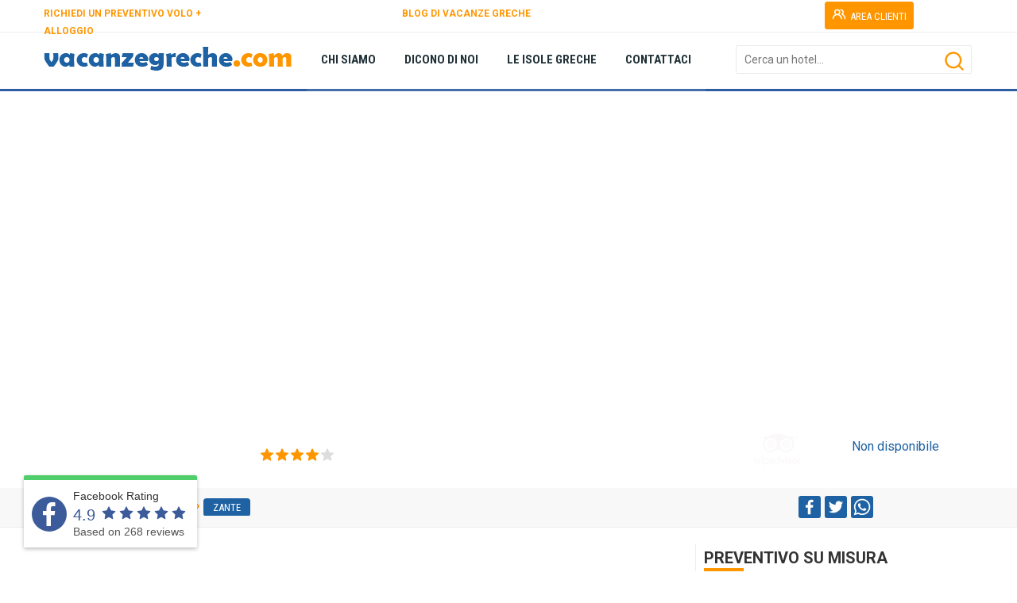

--- FILE ---
content_type: text/html; charset=utf-8
request_url: https://www.vacanzegreche.com/grecia/zante/fiore-levante-villas.aspx
body_size: 29777
content:


<!doctype html>
<html lang="it">
<head id="ctl00_Head1"><meta http-equiv="content-type" content="text/html; charset=utf-8" />
    <meta name="generator" content="GajaWebSuite 2020.Q3.005" />  
<!-- Global site tag (gtag.js) - Google Analytics -->
<script async src="https://www.googletagmanager.com/gtag/js?id=UA-4076596-25"></script>
<script>
  window.dataLayer = window.dataLayer || [];
  function gtag(){dataLayer.push(arguments);}
  gtag('js', new Date());

  gtag('config', 'UA-4076596-25');
</script>
 
<!--Start of Tawk.to Script-->
<script type="text/javascript">
var Tawk_API=Tawk_API||{}, Tawk_LoadStart=new Date();
(function(){
var s1=document.createElement("script"),s0=document.getElementsByTagName("script")[0];
s1.async=true;
s1.src='https://embed.tawk.to/661843c81ec1082f04e161be/1hr7chi8o';
s1.charset='UTF-8';
s1.setAttribute('crossorigin','*');
s0.parentNode.insertBefore(s1,s0);
})();
</script>
<!--End of Tawk.to Script--> 
<script>  
<!-- Google tag (gtag.js) -->
<script async src="https://www.googletagmanager.com/gtag/js?id=AW-1044114411">
</script>
<script>
  window.dataLayer = window.dataLayer || [];
  function gtag(){dataLayer.push(arguments);}
  gtag('js', new Date());

  gtag('config', 'AW-1044114411');
</script></script>  
<meta name="description" content="" /> 
<meta property="og:title" content="Fiore Levante Villas - VacanzeGreche  - Il tuo portale per la GRECIA" /> 
<meta property="og:description" content="" /> 
<meta property="twitter:title" content="Fiore Levante Villas - VacanzeGreche  - Il tuo portale per la GRECIA" /> 
<meta property="twitter:description" content="" /> 
<meta property="og:image" content="https://www.vacanzegreche.com/public/img/data/81BEFBF61EE0F8FA6A1AB5B12DE2099D.jpg" /> 
<meta property="twitter:image" content="https://www.vacanzegreche.com/public/img/data/81BEFBF61EE0F8FA6A1AB5B12DE2099D.jpg" /> 
<link rel="image_src" href="https://www.vacanzegreche.com/public/img/data/81BEFBF61EE0F8FA6A1AB5B12DE2099D.jpg" /> 
<meta property="og:url" content="https://www.vacanzegreche.com/grecia/zante/fiore-levante-villas.aspx" /> 
<meta property="twitter:url" content="https://www.vacanzegreche.com/grecia/zante/fiore-levante-villas.aspx" /> 
<meta property="og:type" content="article" /> 
<meta name="keywords" content="" /> 
<link rel="canonical" href="https://www.vacanzegreche.com/grecia/zante/fiore-levante-villas.aspx" /> 
<link rel="apple-touch-icon" sizes="57x57" href="https://www.vacanzegreche.com/public/img/icone/apple-icon-57x57.png" /> 
<link rel="apple-touch-icon" sizes="60x60" href="https://www.vacanzegreche.com/public/img/icone/apple-icon-60x60.png" /> 
<link rel="apple-touch-icon" sizes="72x72" href="https://www.vacanzegreche.com/public/img/icone/apple-icon-72x72.png" /> 
<link rel="apple-touch-icon" sizes="76x76" href="https://www.vacanzegreche.com/public/img/icone/apple-icon-76x76.png" /> 
<link rel="apple-touch-icon" sizes="114x114" href="https://www.vacanzegreche.com/public/img/icone/apple-icon-114x114.png" /> 
<link rel="apple-touch-icon" sizes="120x120" href="https://www.vacanzegreche.com/public/img/icone/apple-icon-120x120.png" /> 
<link rel="apple-touch-icon" sizes="144x144" href="https://www.vacanzegreche.com/public/img/icone/apple-icon-144x144.png" /> 
<link rel="apple-touch-icon" sizes="152x152" href="https://www.vacanzegreche.com/public/img/icone/apple-icon-152x152.png" /> 
<link rel="apple-touch-icon" sizes="180x180" href="https://www.vacanzegreche.com/public/img/icone/apple-icon-180x180.png" /> 
<link rel="icon" type="image/png" sizes="512x512" href="https://www.vacanzegreche.com/public/img/icone/android-icon-512x512.png" /> 
<link rel="icon" type="image/png" sizes="192x192" href="https://www.vacanzegreche.com/public/img/icone/android-icon-192x192.png" /> 
<link rel="icon" type="image/png" sizes="16x16" href="https://www.vacanzegreche.com/public/img/icone/favicon-16x16.png" /> 
<link rel="icon" type="image/png" sizes="32x32" href="https://www.vacanzegreche.com/public/img/icone/favicon-32x32.png" /> 
<link rel="icon" type="image/png" sizes="96x96" href="https://www.vacanzegreche.com/public/img/icone/favicon-96x96.png" /> 
<link rel="manifest" href="https://www.vacanzegreche.com/manifest.json" /> 
<meta name="msapplication-TileImage" content="https://www.vacanzegreche.com/public/img/icone/ms-icon-144x144.png" /> 




<script>function loadCss(href, before, media, callback) { "use strict"; var ss = window.document.createElement("link"); var ref = before || window.document.getElementsByTagName("script")[0]; var sheets = window.document.styleSheets; ss.rel = "stylesheet"; ss.href = href; ss.media = "only x"; if (callback) { ss.onload = callback } ref.parentNode.insertBefore(ss, ref); ss.onloadcssdefined = function (cb) { var defined; for (var i = 0; i < sheets.length; i++) { if (sheets[i].href && sheets[i].href === ss.href) { defined = true } } if (defined) { cb() } else { setTimeout(function () { ss.onloadcssdefined(cb) }) } }; ss.onloadcssdefined(function () { ss.media = media || "all" }); return ss }</script>
<script>function loadJs(a) { void 0 === window.javascripts && (window.javascripts = []), window.javascripts.push(a); var b = function (a) { var c = document.createElement("script"); c.src = a, c.onload = function () { c.onload = null, window.javascripts.length > 0 && b(window.javascripts.shift()) }, document.getElementsByTagName("head")[0].appendChild(c) }; window.javascripts.length > 0 && (document.onreadystatechange = function () { "complete" === document.readyState && (document.onreadystatechange = null, b(window.javascripts.shift())) }) }</script>
<!-- CSS --> 
<link href="https://www.vacanzegreche.com/public/core/css/gaja-core-css.css?v=2020.Q3.005" type="text/css" rel="stylesheet" /> 
<link href="https://www.vacanzegreche.com/public/themes/temacorrente/css/gaja-tema-css-422.css" type="text/css" rel="stylesheet" /> 
<script>loadCss('https://www.vacanzegreche.com/public/core/plugin/slider.revolution.v5/css/settings.css')</script> 
<script>loadCss('https://www.vacanzegreche.com/app/risorsa-slider-detail-carousel/assets/navigation.css')</script> 
<script>loadCss('https://www.vacanzegreche.com/app/risorsa-slider-detail-carousel/assets/layers.css')</script> 
<link href="https://www.vacanzegreche.com/public/loader/vacanzegreche/vacanzegreche.css" rel="stylesheet" type="text/css" /> 
<link href="https://www.vacanzegreche.com/public/themes/temacorrente/css/gaja-tema-desktop-422.css" type="text/css" rel="stylesheet" /> 
<link href="https://www.vacanzegreche.com/public/themes/temacorrente/css/gaja-template-css-1-291.css" type="text/css" rel="stylesheet" /> 
<link href="https://www.vacanzegreche.com/public/themes/temacorrente/css/gaja-apps-template-1-932.css" rel="stylesheet" type="text/css" />  
<title>
	Fiore Levante Villas - VacanzeGreche  - Il tuo portale per la GRECIA
</title></head>
<body id="gajabody5" class="gajabody gajabody-desktop">
<form name="aspnetForm" method="post" action="/grecia/zante/fiore-levante-villas.aspx" id="aspnetForm">
<div>
<input type="hidden" name="__EVENTTARGET" id="__EVENTTARGET" value="" />
<input type="hidden" name="__EVENTARGUMENT" id="__EVENTARGUMENT" value="" />
<input type="hidden" name="__VIEWSTATE" id="__VIEWSTATE" value="/[base64]/Pi+ihoUKpN5jOmg=" />
</div>

<script type="text/javascript">
//<![CDATA[
var theForm = document.forms['aspnetForm'];
if (!theForm) {
    theForm = document.aspnetForm;
}
function __doPostBack(eventTarget, eventArgument) {
    if (!theForm.onsubmit || (theForm.onsubmit() != false)) {
        theForm.__EVENTTARGET.value = eventTarget;
        theForm.__EVENTARGUMENT.value = eventArgument;
        theForm.submit();
    }
}
//]]>
</script>


<script src="/WebResource.axd?d=TS_lUqUeXMS-y3wqcRoKGj1hgO_zh8b09Df64KMVzorq-cNiDBgKdO86lYJqSIVnwYziT6WO5eHr8XeoQ-pGTSOrYOg1&amp;t=638901843720898773" type="text/javascript"></script>


<script src="/ScriptResource.axd?d=ggGmoXyQZYD9VsKcHF96bRZH4gsYWrpgF5AA0QMh3SFbTI90pMLPi2O6_flCm1Vhqc_jC-RuF_VTL7NmnY_5ibxWF28xT_shwYdw-iSBR8pZKhcTba5UIpNqMdaKaJ6L2sqw25qpMMMeq-9O-A8i4wx1X_s1&amp;t=32e5dfca" type="text/javascript"></script>
<script src="/ScriptResource.axd?d=asLd5dJBhRHOIamEjsHDG6mtmFWs9-IlovrbBaAVTig_C81gHWMIjPDwcsVMS_c7sh4tiQ7dGgBstGvs8ZDrwlHDR7jxrC7ExM34Ya4CLrChm4ZBiGDmhxz8WT_HhoU0xU2TTsK8uLSEr782xkSmU1KCbeRakDc5Ea7WzOXjwEVxAZgA0&amp;t=32e5dfca" type="text/javascript"></script>
<div>

	<input type="hidden" name="__VIEWSTATEGENERATOR" id="__VIEWSTATEGENERATOR" value="CA0B0334" />
	<input type="hidden" name="__EVENTVALIDATION" id="__EVENTVALIDATION" value="/wEdAGL1lNDOWwcWcIXfGidYzaGUA/8nC74WLNCKspW+ADfEgiAQGGU9QPalw/2/u+UaM8YBc2wb18RhSp/niUPLfPC8DLY3/cbIM1rBxjXKFQIYxxZQKzvTt2NFwgcawMGmoKU35QrxBW3CEFqURNjzylrd/+kwj22nAF+Kvd5uqd8b75T4SWlKvKy31No5sVtuFmFmWd/OiKQ44OR8NE00IwG3DlME45XkwTfDoflHdwH5C2iQN9ypYsj9StoijNKTDPRiRrE6M7QgWtxh/RkK4gApSr328QGsaMEjLsj9gY+Rly12ffdakesUUeyHc261XqkX5vyr7XehtNff31F2wszwg5z3/6PNuGJ+s9HNEaJDPEdFmEcK60WLwKHGWAwuWW5upFyy1GV9LX3VwMG4p13cbKs7HOELJE7+DOQXhGNGIUY0VkyQoZDctekmnko8YC/eUS3QVojBxWT78vDWI4xItIqTNlfTiDZXncV0NfW1QHbTOhLfLbHeqCTY8fhjP/J+gP7zyvQ2yWRSy0vuKucehVnGeSyE3ok+HM3UTbf/Zre46Fpy+2SDJt9T4WaWUXiksGJr4sU24BQ0yIh8hSUEzBb1gKFGE3Orbn00MakfNFNRFNe7ESv/tKj5TKqsk1Tbqjb0hQWwe4FDc2kzTs3H3qHakBeaHgX2Ox8JnwCmYGnVBJ4ghJdeGImyUbpx7vA7IQRoKBrGpEjvjWLKJb33DkqDR4jfWzupWso4NTWU0zlL8QZ1scgRbVSbziPzoyeMKvYp/[base64]/7nK8Z8LRwfZvXtHB0YZsNqlYfQ2ZiBfzeTD8po6jgFp3NZYwrfo4DSA2hr3eS/lI1oTmIMGq9AbK7IG2cZ5tDXQDYFpa5DnhY6TmxwiG+SKLtCJNe13G+EoXBDSZw+hj2g0w7ZNKBa28G521CnFZ1JOg42IZbeJXIeuEibya/hJG7uvaEKedUJ6eQ+m7SR3jQ5s0I1W48jvbtr5TsO0gfauO56qdJhc16QwLSo99c4bpp2bxJZzmB23OgA5pPGuPMgTA0TB0wlxtj2MO8UH1iR/7yIVEzoAw5bFdUmBAJ+N9zavnTNWKc1Y7PsV9flZDKA2+rf2I1dO5g1+mXRKm/2F6HBzjXFzCjk6jtSQ7k8+ISYDDk6l0SUP2SBjAwGYQEPloh4rAHJvsnWvolYaTdudq0gEEj9sdJXlOZE1QdeiklpS7/aI/WS/wRiB9xScIP5VbBtx7tyI18y8TCppmf2xdhOAOTiBO3VDWDcM4mFWGmaaYmHyyirOuE9iidSrUUv/mQeiXVSwHK/yptvIQ2RlqXEpAF+UOqnPiYDVS6/xo+Vh7oLYfV+O+diyClcqTiggNGLD7qtv4/DciZBan2itqAD8mIm8jU+lbUIhlt8gyLIwL3ZL3zlO5WMwX0IdvKiRx+u1AJS1FT7DBDnbUcSBkS3WDZojhf3jtLUcm7LL8wu47QTnJNp/D1R8ZTod7nsCzlau7hJwp421c/DCTseqNNu1xQ1SNkK93BhG4p1oIQxD7hGys3Kt8HgG0uZwcAS3+X3llL03UuXz5vb3JCFuZsAV2N0WLRMe0XqfyzmSIwPTv7wYRzN4xv8jroTCg6hERAEw/T4AQj3aJcjxWu3y7yFK1TzWcKDZZH4jMjAL04f0efuK0iQImlHjHJQqWFXw7isQTU2ocWIm8wjFzGsA2XssxbikraYqZGJntzQOht0fe0THzIu3C9I22a0cUHFuQz/t6uYXOmL7XssXUm/23qAig8Ul1U4iOYYCzO54ab6XejoFsceQmfBr/U+XoKUA+" />
</div>
<script type="text/javascript">
//<![CDATA[
Sys.WebForms.PageRequestManager._initialize('ctl00$GajaScriptManager', 'aspnetForm', ['tctl00$zonHeader$zona_header1$ctl01$ctl00$myUpdateRicerca','','tctl00$zonContent$zona_content1$ctl05$ctl03$ctl00$myUpdateForm','','tctl00$zonContent$zona_content1$ctl07$ctl00$myUpdateForm',''], [], [], 90, 'ctl00');
//]]>
</script>

<div class="gajapage_container">
<!-- GAJAPAGE -->
<div id="ctl00_gajapage" class="fullwidth desktop default">
<!-- HEADER -->

    <!-- PRELOADER --><div id="preloader">    <div id="particles-background" class="vertical-centered-box"></div>
    <div id="particles-foreground" class="vertical-centered-box"></div>

    <div class="vertical-centered-box">
        <div class="content">
            <div class="loader-circle"></div>
            <div class="loader-line-mask">
                <div class="loader-line"></div>
            </div>
            <img id="loader-logo" src="https://www.vacanzegreche.com/public/loader/vacanzegreche/vacanzegreche_loader.png" />
        </div>
    </div></div><!-- / PRELOADER -->
    <div id="ctl00_zonTHeader_zona_theader_theader_avvisoesteso" class="theader_avvisoesteso gaja-display-none">
    
</div>

<div id="theader_esteso5" class="theader_esteso">
    <div id="theader_top" class="theader_top"></div>
    <div id="theader5" style="height:40px;" class="theader gaja-dark">
      <div id="ctl00_zonTHeader_zona_theader_container" class="theader-container" style="height:40px;">
          <div id="modulo1662" data-gajaname="Pulsante39" class="gaja-modulo gaja-btn-secondary-modulo" style="top:2px;left:978px;position:absolute;z-index:0;width:121px;height:37px;">
    <div class="gaja-modulo-container gaja-align-center"><a id="gaja-lnk506"  href="https://www.vacanzegreche.com/area-clienti-prenotazioni.aspx"  class="gaja-lnk gaja-btn gaja-btn-sm gaja-btn-secondary gaja-btn-svg-cont"><span class="gaja-btn-svg gaja-btn-svg-left"><svg class="svg-btn" xmlns="http://www.w3.org/2000/svg" viewBox="0 0 24 24"><path d="M12.3,12.22A4.92,4.92,0,0,0,14,8.5a5,5,0,0,0-10,0,4.92,4.92,0,0,0,1.7,3.72A8,8,0,0,0,1,19.5a1,1,0,0,0,2,0,6,6,0,0,1,12,0,1,1,0,0,0,2,0A8,8,0,0,0,12.3,12.22ZM9,11.5a3,3,0,1,1,3-3A3,3,0,0,1,9,11.5Zm9.74.32A5,5,0,0,0,15,3.5a1,1,0,0,0,0,2,3,3,0,0,1,3,3,3,3,0,0,1-1.5,2.59,1,1,0,0,0-.5.84,1,1,0,0,0,.45.86l.39.26.13.07a7,7,0,0,1,4,6.38,1,1,0,0,0,2,0A9,9,0,0,0,18.74,11.82Z"/></svg></span><span class="gaja-btn-caption">AREA CLIENTI</span></a></div>

</div>
<div id="ctl00_zonTHeader_zona_theader_ctl01_box" style="display:none">
    
</div>
<div id="modulo1663" data-gajaname="Paragrafo102bis" class="gaja-modulo gaja-text-default-modulo" style="top:5px;left:659px;position:absolute;z-index:0;width:311px;height:28px;">
    <div class="gaja-modulo-container gaja-text-default"></div>

</div>
<div id="modulo98" data-gajaname="Paragrafo7" class="gaja-modulo gaja-text-default-modulo" style="top:6px;left:0px;position:absolute;z-index:0;width:258px;height:39px;">
    <div class="gaja-modulo-container gaja-text-default"><div id="gajahtml98" class="gaja-html"><p><strong><span style="font-size: 12px;"><a style="color:#ff9600" href="https://www.vacanzegreche.com/preventivo-volo-alloggio.aspx" class="gaja-lnk">RICHIEDI UN PREVENTIVO VOLO + ALLOGGIO</a> </span></strong></p></div></div>

</div>
<div id="modulo1511" data-gajaname="Paragrafo93bis" class="gaja-modulo gaja-text-default-modulo" style="top:6px;left:451px;position:absolute;z-index:0;width:184px;height:39px;">
    <div class="gaja-modulo-container gaja-text-default"><div id="gajahtml1511" class="gaja-html"><p><strong><span style="font-size: 12px;"><a style="color:#ff9600" href="https://www.vacanzegreche.com/blog.aspx" class="gaja-lnk">BLOG DI VACANZE GRECHE</a></span></strong></p></div></div>

</div>
<div id="modulo45" data-gajaname="SelezioneLingua1" class="gaja-modulo cms-language-right" style="top:6px;left:1114px;position:absolute;z-index:162;width:42px;height:32px;">
    <div class="dropdown"><a href="#" class="dropdown-toggle gaja-lnk-language flag flag-" data-toggle="dropdown"><span class="testo-main"></span></a><ul role="menu" class="dropdown-menu "></ul></div>

</div>

      </div>
    </div>
    <div id="theader_bottom" class="theader_bottom"></div>
    
</div>



    <div id="header_esteso5" class="header_esteso header-fixed">
    <div id="ctl00_zonHeader_zona_header1_header_avvisoesteso" class="header_avvisoesteso gaja-display-none">
        
    </div>
    <div id="header_top" class="header_top"></div>
    <header id="header5" class="header gaja-light">
      <div id="ctl00_zonHeader_zona_header1_container" class="header-container" style="height:100%">
          <div id="modulo22" data-gajaname="MenuHeader" class="gaja-modulo cms-dropdown-underline" style="top:0px;left:331px;position:absolute;z-index:0;width:679px;height:70px;">
    <div id="ctl00_zonHeader_zona_header1_ctl00_ctl00_box">
<ul  class="gaja-nav-ul gaja-nav-h"><li id="gaja-nav-li937" class="gaja-nav-li"><span></span><a id="gaja-lnk311"  href="https://www.vacanzegreche.com/chi-siamo.aspx" gaja-iddropdown="p6" class="gaja-lnk"><span class="title">CHI SIAMO</span></a></li><li id="gaja-nav-li939" class="gaja-nav-li"><span></span><a id="gaja-lnk312"  href="https://www.vacanzegreche.com/dicono-di-noi.aspx" gaja-iddropdown="p46" class="gaja-lnk"><span class="title">DICONO DI NOI</span></a></li><li id="gaja-nav-li989" class="gaja-nav-li"><span></span><a id="gaja-lnk331"  href="https://www.vacanzegreche.com/blog.aspx" gaja-iddropdown="g70" class="gaja-lnk"><span class="title">LE ISOLE GRECHE</span></a></li><li id="gaja-nav-li26" class="gaja-nav-li"><span></span><a id="gaja-lnk17"  href="https://www.vacanzegreche.com/contattaci.aspx" gaja-iddropdown="p8" class="gaja-lnk"><span class="title">CONTATTACI</span></a></li></ul></div>

</div>
<div id="modulo938" data-gajaname="Ricerca2" class="gaja-modulo cms-search-top" style="top:16px;left:871px;position:absolute;z-index:5;width:297px;height:54px;margin-bottom:15px;">
    <div id="ctl00_zonHeader_zona_header1_ctl01_ctl00_myUpdateRicerca">
	
            <div class="gaja-form-body gaja-form-default"><div class="gaja-form-item"><div class="gaja-div-txtsearch"><label class="gaja-field gaja-col-100"><input name="ctl00$zonHeader$zona_header1$ctl01$ctl00$gajasearch938" type="text" id="gajasearch938" class="gaja-search" data-content="" placeholder="Cerca un hotel..." data-placement="top" data-tipocatalogo="-1" data-tiponews="-1" data-idrefer="5" data-idnazione="108" data-lang="it-IT" data-tipodato="9" data-idpagina="5" data-name="gajasearch938" style="width:100%;" /><span></span></label></div><a id="gaja-btn-search938" onclick="ClickSearch('gajasearch938')" class="gaja-ico-search gaja-btn-click"><svg class="svg-btn" style="fill:#FF9600" xmlns="http://www.w3.org/2000/svg" viewBox="0 0 24 24"><path d="M21.71,20.29,18,16.61A9,9,0,1,0,16.61,18l3.68,3.68a1,1,0,0,0,1.42,0A1,1,0,0,0,21.71,20.29ZM11,18a7,7,0,1,1,7-7A7,7,0,0,1,11,18Z"/></svg></a></div></div>
            
</div>

</div>
<div id="ctl00_zonHeader_zona_header1_ctl02_box" style="display:none">
    
</div>
<div id="modulo13" data-gajaname="imaLogo" class="gaja-modulo gaja-img-modulo" style="top:18px;left:0px;position:absolute;z-index:0;width:345px;height:37px;">
    <div class="gaja-modulo-container gaja-align-left"><a id="gaja-lnk8"  href="https://www.vacanzegreche.com/default.aspx"  class="gaja-lnk"><img id="gajaimg13" class="gaja-img" src="https://www.vacanzegreche.com/public/img/website/header/header_vacanzegreche.png" alt="Vacanze Greche"  /></a></div>


</div>

      </div>
    </header>
    <div id="header_bottom" class="header_bottom"></div>
    
</div>
<div id="ctl00_zonHeader_zona_header1_pnlZoneAggiuntiveAssolute">
	

</div>

<!--/ FINE HEADER -->
<!-- CONTENT -->  

    <div id="ctl00_zonContent_zona_content1_pnlZoneAggiuntiveRelativeTop" class="zonaaddtop_esteso">
	
<div id="zona_estesa1" class="zona_estesa" style="min-height:500px;margin-top:0px;z-index:0;width:100%"><div id="zona_back1"  class="zona_back bg-overlay-gradient-black-1" style="height:100%;width:100%;position:absolute;top:0px;"><div id="ctl00_zonContent_zona_content1_ctl00_pnlBox" class="gaja-modulo-absolute">
    <!-- SLIDER-1 -->
<div id="rev_slider_1_1_wrapper" class="rev_slider_wrapper fullwidthbanner-container" data-alias="classic-carousel2" style="margin:0px auto;background-color:#fff;padding:0px;margin-top:0px;margin-bottom:0px;">
    <div id="rev_slider_1_1" class="rev_slider fullwidthabanner" style="display:none;" data-version="5.0.7">
        <ul>
<!-- /SLIDER-1 -->
    
    <!-- SLIDER-2 --> 
        </ul>
        <div class="tp-static-layers"></div>
        <div class="tp-bannertimer" style="height: 7px; background-color: rgba(255, 255, 255, 0.25);"></div>
    </div>
</div>
<!-- /SLIDER-2 -->
</div>

</div><div id="zona1" gaja-idzona="1" class="gaja-zonaaggiuntiva zona-container gaja-light" style="min-height:500px;z-index:0;clear:both; float:none;margin:auto"><div id="modulo37" data-gajaname="Immagine5" class="gaja-modulo gaja-img-modulo" style="top:409px;left:881px;position:absolute;z-index:0;width:283px;height:89px;">
    <div class="gaja-modulo-container gaja-align-center"><img id="gajaimg37" class="gaja-img" src="https://www.vacanzegreche.com/public/img/website/header/trip_back3.png" alt="Vacanze Greche"  /></div>


</div>
<div id="modulo39" data-gajaname="Plugin2" class="gaja-modulo cms-plugin-tripadvisor" style="bottom:7px;left:994px;position:absolute;z-index:2;width:156px;height:80px;">
    <div id="ctl00_zonContent_zona_content1_ctl02_ctl00_ctl00_pnlBox" class="gaja-modulo-absolute">
    <div class="plugin-nd" style="width:100%; display:block; text-align:center; color:#1e62a3; padding-top:25px;">Non disponibile</div>
</div>



</div>
<div id="modulo33" data-gajaname="Etichetta5" class="gaja-modulo gaja-label-default" style="top:435px;left:1px;position:absolute;z-index:0;width:872px;height:44px;">
    <div class="gaja-modulo-container"><div id="divetichetta33"><H2 class="gaja-margin-top-none"  style="padding:2px;font-family:'Roboto';font-size:32px;white-space:normal;font-weight:700;color:#FFFFFF;line-height:36px;letter-spacing:-1px;text-align:left;">Fiore Levante Villas <div class="gaja-stars"><div class="gaja-div-star"><div class="gaja-svg-star"></div></div><div class="gaja-div-star"><div class="gaja-svg-star"></div></div><div class="gaja-div-star"><div class="gaja-svg-star"></div></div><div class="gaja-div-star"><div class="gaja-svg-star"></div></div><div class="gaja-div-star"><div class="gaja-svg-star-empty"></div></div></div></H2></div><div class="gaja-label-underline"></div> </div>

</div>
</div></div><div id="zona_estesa2" class="zona_estesa" style="min-height:50px;margin-top:0px;z-index:10;width:100%"><div id="zona_back2"  class="zona_back" style="height:100%;width:100%;position:absolute;top:0px;"></div><div id="zona2" gaja-idzona="2" class="gaja-zonaaggiuntiva zona-container gaja-light" style="min-height:50px;z-index:10;clear:both; float:none;margin:auto"><div id="modulo1456" data-gajaname="LayoutFlottante106" class="gaja-layout" style="top:0px;left:0px;float:left;position:relative;z-index:0;width:100%;min-height:30px;">
<div  id="gaja-col-id-1-1456" class="gaja-col-sort gaja-border-box gaja-col-nolast gaja-col-350fix"><div  id="gaja-col-idlayout1-1456" class="gaja-layout-col gaja-layout-col-online" gaja-idlayout="1456" gaja-col="1" ><div id="modulo2467" data-gajaname="Breadcrumb28" class="gaja-modulo cms-breadcrumb-vacanzegreche-modulo gaja-col-100" style="float:left;margin-top:0px;margin-bottom:0px;position:relative;z-index:0;width:100%;padding-top:10px;">
    <div class="gaja-modulo-container gaja-align-left cms-breadcrumb-vacanzegreche"><ol itemscope itemtype="https://schema.org/BreadcrumbList" class="cms-breadcrumb-vacanzegreche"><li itemprop="itemListElement" itemscope itemtype = "https://schema.org/ListItem" class="gaja-livello-1"><a itemprop="item" class="gaja-lnk" href="https://www.vacanzegreche.com"><span itemprop="name">Home</span></a><meta itemprop="position" content="1" /></li><li itemprop="itemListElement" itemscope itemtype = "https://schema.org/ListItem" class="gaja-livello-3"><a itemprop="item" class="gaja-lnk" href="https://www.vacanzegreche.com/grecia.aspx"><span itemprop="name">Isole greche</span></a><meta itemprop="position" content="2" /></li><li itemprop="itemListElement" itemscope itemtype = "https://schema.org/ListItem" class="gaja-livello-4"><a itemprop="item" class="gaja-lnk" href="https://www.vacanzegreche.com/grecia/zante.aspx"><span itemprop="name">Zante</span></a><meta itemprop="position" content="3" /></li></ol></div>

</div>
</div></div><div  id="gaja-col-id-2-1456" class="gaja-col-sort gaja-border-box gaja-col-last gaja-col-350"><div  id="gaja-col-idlayout2-1456" class="gaja-layout-col gaja-layout-col-online" gaja-idlayout="1456" gaja-col="2" ><div id="modulo1464" data-gajaname="Condividi4" class="gaja-modulo gaja-col-100" style="float:left;margin-top:0px;margin-bottom:0px;position:relative;z-index:0;width:100%;padding-top:10px;padding-left:130px;">
    <div class="gaja-modulo-container gaja-box gaja-box-transparent"><div class="toolbar-social"><a rel="tooltip" data-placement="top" data-original-title="" style="margin-right:5px" target="_blank" href="https://www.facebook.com/sharer.php?u=https://www.vacanzegreche.com/grecia/zante/fiore-levante-villas.aspx" class="gaja-lnk gaja-lnk-fb"><svg width="28" height="28"  style="fill:#FFFFFF;background:#1E62A3;padding:3px;border-radius:3px;" xmlns="http://www.w3.org/2000/svg" data-name="Layer 1" viewBox="0 0 24 24"><path d="M15.12,5.32H17V2.14A26.11,26.11,0,0,0,14.26,2C11.54,2,9.68,3.66,9.68,6.7V9.32H6.61v3.56H9.68V22h3.68V12.88h3.06l.46-3.56H13.36V7.05C13.36,6,13.64,5.32,15.12,5.32Z"/></svg></a><a rel="tooltip" data-placement="top" data-original-title="" style="margin-right:5px" target="_blank" href="https://www.twitter.com/share?url=https://www.vacanzegreche.com/grecia/zante/fiore-levante-villas.aspx" class="gaja-lnk gaja-lnk-twitter"><svg width="28" height="28"  style="fill:#FFFFFF;background:#1E62A3;padding:3px;border-radius:3px;" xmlns="http://www.w3.org/2000/svg" data-name="Layer 1" viewBox="0 0 24 24"><path d="M22,5.8a8.49,8.49,0,0,1-2.36.64,4.13,4.13,0,0,0,1.81-2.27,8.21,8.21,0,0,1-2.61,1,4.1,4.1,0,0,0-7,3.74A11.64,11.64,0,0,1,3.39,4.62a4.16,4.16,0,0,0-.55,2.07A4.09,4.09,0,0,0,4.66,10.1,4.05,4.05,0,0,1,2.8,9.59v.05a4.1,4.1,0,0,0,3.3,4A3.93,3.93,0,0,1,5,13.81a4.9,4.9,0,0,1-.77-.07,4.11,4.11,0,0,0,3.83,2.84A8.22,8.22,0,0,1,3,18.34a7.93,7.93,0,0,1-1-.06,11.57,11.57,0,0,0,6.29,1.85A11.59,11.59,0,0,0,20,8.45c0-.17,0-.35,0-.53A8.43,8.43,0,0,0,22,5.8Z"/></svg></a><a rel="tooltip" data-placement="top" data-original-title="" style="margin-right:5px" target="_blank" href="https://api.whatsapp.com/send?phone=&text=+https%3a%2f%2fwww.vacanzegreche.com%2fgrecia%2fzante%2ffiore-levante-villas.aspx" class="gaja-lnk gaja-lnk-whatsapp"><svg width="28" height="28"  style="fill:#FFFFFF;background:#1E62A3;padding:3px;border-radius:3px;" height="682pt" viewBox="-23 -21 682 682.66669" width="682pt" xmlns="http://www.w3.org/2000/svg"><path d="m544.386719 93.007812c-59.875-59.945312-139.503907-92.9726558-224.335938-93.007812-174.804687 0-317.070312 142.261719-317.140625 317.113281-.023437 55.894531 14.578125 110.457031 42.332032 158.550781l-44.992188 164.335938 168.121094-44.101562c46.324218 25.269531 98.476562 38.585937 151.550781 38.601562h.132813c174.785156 0 317.066406-142.273438 317.132812-317.132812.035156-84.742188-32.921875-164.417969-92.800781-224.359376zm-224.335938 487.933594h-.109375c-47.296875-.019531-93.683594-12.730468-134.160156-36.742187l-9.621094-5.714844-99.765625 26.171875 26.628907-97.269531-6.269532-9.972657c-26.386718-41.96875-40.320312-90.476562-40.296875-140.28125.054688-145.332031 118.304688-263.570312 263.699219-263.570312 70.40625.023438 136.589844 27.476562 186.355469 77.300781s77.15625 116.050781 77.132812 186.484375c-.0625 145.34375-118.304687 263.59375-263.59375 263.59375zm144.585938-197.417968c-7.921875-3.96875-46.882813-23.132813-54.148438-25.78125-7.257812-2.644532-12.546875-3.960938-17.824219 3.96875-5.285156 7.929687-20.46875 25.78125-25.09375 31.066406-4.625 5.289062-9.242187 5.953125-17.167968 1.984375-7.925782-3.964844-33.457032-12.335938-63.726563-39.332031-23.554687-21.011719-39.457031-46.960938-44.082031-54.890626-4.617188-7.9375-.039062-11.8125 3.476562-16.171874 8.578126-10.652344 17.167969-21.820313 19.808594-27.105469 2.644532-5.289063 1.320313-9.917969-.664062-13.882813-1.976563-3.964844-17.824219-42.96875-24.425782-58.839844-6.4375-15.445312-12.964843-13.359374-17.832031-13.601562-4.617187-.230469-9.902343-.277344-15.1875-.277344-5.28125 0-13.867187 1.980469-21.132812 9.917969-7.261719 7.933594-27.730469 27.101563-27.730469 66.105469s28.394531 76.683594 32.355469 81.972656c3.960937 5.289062 55.878906 85.328125 135.367187 119.648438 18.90625 8.171874 33.664063 13.042968 45.175782 16.695312 18.984374 6.03125 36.253906 5.179688 49.910156 3.140625 15.226562-2.277344 46.878906-19.171875 53.488281-37.679687 6.601563-18.511719 6.601563-34.375 4.617187-37.683594-1.976562-3.304688-7.261718-5.285156-15.183593-9.253906zm0 0" fill-rule="evenodd"/></svg></a></div></div>

</div>
</div></div></div>


</div></div>
</div>
<div id="content_esteso5" class="content_esteso" style="min-height:700px;">
    <div id="content_top" class="content_top"></div>
        <div id="content5" style="min-height:700px;" class="content gaja-light"> 
            <div id="ctl00_zonContent_zona_content1_container" class="content-container" style="min-height:700px;">
                <div id="modulo14" data-gajaname="LayoutFlottante1" class="gaja-layout" style="top:0px;left:0px;float:left;position:relative;z-index:0;width:100%;min-height:30px;margin-top:20px;margin-bottom:20px;">
<div data-sticky-top="no" data-sticky-parent="14" id="gaja-col-id-1-14" style="background-color:transparent;" class="gaja-col-sort gaja-border-box gaja-col-nolast gaja-col-350fix gaja-padding-laterale-5 gaja-sticky"><div  id="gaja-col-idlayout1-14" class="gaja-layout-col gaja-layout-col-online gaja-padding-5 gaja-border-box" gaja-idlayout="14" gaja-col="1" ><div id="modulo15" data-gajaname="Paragrafo2" class="gaja-modulo gaja-text-default-modulo gaja-col-100" style="float:left;margin-top:0px;margin-bottom:0px;position:relative;z-index:0;width:100%;">
    <div class="gaja-modulo-container gaja-text-default"></div>

</div>
</div></div><div data-sticky-top="80" data-sticky-parent="14" id="gaja-col-id-2-14" style="background-color:transparent;border-left:1px solid #EEEEEE;" class="gaja-col-sort gaja-border-box gaja-col-last gaja-col-350 gaja-padding-laterale-5 gaja-sticky"><div  id="gaja-col-idlayout2-14" class="gaja-layout-col gaja-layout-col-online gaja-padding-5 gaja-border-box" gaja-idlayout="14" gaja-col="2" ><div id="ctl00_zonContent_zona_content1_ctl05_ctl01_box" style="display:none">
    
</div>
<div id="modulo2485" data-gajaname="Titolo23bis" class="gaja-modulo cms-title-laterale-modulo gaja-col-100" style="float:left;margin-top:0px;margin-bottom:0px;position:relative;z-index:0;width:100%;padding-bottom:20px;">
    <div class="gaja-modulo-container"><div class="gaja-title cms-title-laterale gaja-align-left"><div class="gaja-title-topline"></div><H2 class="gaja-title-lbl">PREVENTIVO SU MISURA</H2><div class="gaja-title-underline"></div></div></div>

</div>
<div id="modulo2471" data-gajaname="Form120" class="gaja-modulo gaja-form-default gaja-col-100" style="float:left;margin-top:0px;margin-bottom:0px;position:relative;z-index:1;width:100%;padding-top:5px;">
    <div id="ctl00_zonContent_zona_content1_ctl05_ctl03_ctl00_box">
    <div id="ctl00_zonContent_zona_content1_ctl05_ctl03_ctl00_myUpdateForm">
	
        <div class="gaja-form-body"><div class="gaja-form-items"><div class="gaja-form-item gaja-first"><div class="gaja-form-group gaja-border-box  gaja-col-45"><label for="nome" class="gaja-label gaja-border-box gaja-col-100">Nome*</label><label class="gaja-field gaja-border-box gaja-col-100"><input name="ctl00$zonContent$zona_content1$ctl05$ctl03$ctl00$formfld2472" type="text" id="formfld2472" class="gaja-input" onblur="OnBlur()" style="width:100%;" /><label class="gaja-field-bottom gaja-border-box gaja-col-100"><span id="ctl00_zonContent_zona_content1_ctl05_ctl03_ctl00_lblerror2472"></span></label></label></div><div class="gaja-form-group gaja-border-box  gaja-col-10"><label class="gaja-field gaja-border-box gaja-col-100"></label></div><div class="gaja-form-group gaja-border-box  gaja-col-45"><label for="cognome" class="gaja-label gaja-border-box gaja-col-100">Cognome*</label><label class="gaja-field gaja-border-box gaja-col-100"><input name="ctl00$zonContent$zona_content1$ctl05$ctl03$ctl00$formfld2474" type="text" id="formfld2474" class="gaja-input" onblur="OnBlur()" style="width:100%;" /><label class="gaja-field-bottom gaja-border-box gaja-col-100"><span id="ctl00_zonContent_zona_content1_ctl05_ctl03_ctl00_lblerror2474"></span></label></label></div></div><div class="gaja-form-item "><div class="gaja-form-group gaja-border-box  gaja-col-45"><label for="email" class="gaja-label gaja-border-box gaja-col-100">Email*</label><label class="gaja-field gaja-border-box gaja-col-100"><input name="ctl00$zonContent$zona_content1$ctl05$ctl03$ctl00$formfld2475" type="text" id="formfld2475" class="gaja-input" onblur="OnBlur()" placeholder="Inserisci email " style="width:100%;" /><label class="gaja-field-bottom gaja-border-box gaja-col-100"><span id="ctl00_zonContent_zona_content1_ctl05_ctl03_ctl00_lblerror2475"></span></label></label></div><div class="gaja-form-group gaja-border-box  gaja-col-10"><label class="gaja-field gaja-border-box gaja-col-100"></label></div><div class="gaja-form-group gaja-border-box  gaja-col-45"><label for="telefono" class="gaja-label gaja-border-box gaja-col-100">Telefono*</label><label class="gaja-field gaja-border-box gaja-col-100"><input name="ctl00$zonContent$zona_content1$ctl05$ctl03$ctl00$formfld2477" type="text" id="formfld2477" class="gaja-input gaja-phone" onblur="OnBlur()" style="width:100%;" /><label class="gaja-field-bottom gaja-border-box gaja-col-100"><span id="ctl00_zonContent_zona_content1_ctl05_ctl03_ctl00_lblerror2477"></span></label></label></div></div><div class="gaja-form-item "><div class="gaja-form-group gaja-light gaja-border-box gaja-col-100"><label for="camere-e-posti" class="gaja-label gaja-border-box gaja-col-100">Camere e posti</label><label class="gaja-field gaja-border-box gaja-col-100"><a id="gajaPosti_2471" gaja-idtarget="posti2471" gaja-idmodulo="2471" class="gaja-comboposticamere gaja-shamcombo gaja-abs-popover">1 camera, 2 adulti</a><div id="posti2471" class="gaja-light gaja-abs-popover-content"><div class="gaja-form-posti gaja-form-items"><div style="width:100% !important" class="gaja-form-item gaja-padding-none"><select style="width:100% !important" id="selectRoom_2471" class="num-rooms gaja-combo-editor gaja-select-transparent"><option value="1">1 camera</option><option value="2">2 camere</option><option value="3">3 camere</option><option value="4">4 camere</option></select></div><div class="booking-camera gaja-combo-small booking-camera1_2471"><div class="gaja-form-item gaja-padding-none"><label for="title" class="gaja-label gaja-border-box  gaja-col-100"><b>Camera 1</b></label></div><div class="gaja-form-item gaja-padding-none"><div class="gaja-form-group-overlay gaja-border-box gaja-col-100"><label class="adulti-label">Adulti <span class="text-muted">+18</span></label><input name="ctl00$zonContent$zona_content1$ctl05$ctl03$ctl00$selectAdulti1_2471" type="text" value="2" readonly="readonly" id="selectAdulti1_2471" class="gaja-input gaja-touchspin gaja-select-adulti" data-tipo="numero" data-min="1" data-max="6" data-inc="1" gaja-idmoduloazione="2471" style="width:40px;" /></div><div class="gaja-form-group-overlay gaja-border-box gaja-col-100"><label class="bambini-label">Bambini <span class="text-muted">0-17</span> </label><input name="ctl00$zonContent$zona_content1$ctl05$ctl03$ctl00$selectBambini1_2471" type="text" value="0" readonly="readonly" id="selectBambini1_2471" class="gaja-input gaja-touchspin gaja-select-bambini" data-tipo="numero" data-min="0" data-max="3" data-inc="1" gaja-idmoduloazione="2471" style="width:40px;" /></div><div style="display:none" id="divEtaBambini1_2471" class="gaja-form-group-overlay gaja-border-box gaja-col-100 gaja-eta-bambini"><div id="boxEta1_1_2471" style="display:none" class="gaja-form-group-overlay gaja-border-box gaja-col-100"><label class="bambini-label">Età bambino 1 </label><div class="input-group bootstrap-touchspin"><input name="ctl00$zonContent$zona_content1$ctl05$ctl03$ctl00$selectEta1_1_2471" type="text" value="10" readonly="readonly" id="selectEta1_1_2471" class="gaja-input gaja-touchspin etabambini-select" data-tipo="numero" data-min="0" data-max="17" data-inc="1" gaja-idmoduloazione="2471" style="width:40px;" /></div></div><div id="boxEta1_2_2471" style="display:none" class="gaja-form-group-overlay gaja-border-box gaja-col-100"><label class="bambini-label">Età bambino 2 </label><div class="input-group bootstrap-touchspin"><input name="ctl00$zonContent$zona_content1$ctl05$ctl03$ctl00$selectEta1_2_2471" type="text" value="10" readonly="readonly" id="selectEta1_2_2471" class="gaja-input gaja-touchspin etabambini-select" data-tipo="numero" data-min="0" data-max="17" data-inc="1" gaja-idmoduloazione="2471" style="width:40px;" /></div></div><div id="boxEta1_3_2471" style="display:none" class="gaja-form-group-overlay gaja-border-box gaja-col-100"><label class="bambini-label">Età bambino 3 </label><div class="input-group bootstrap-touchspin"><input name="ctl00$zonContent$zona_content1$ctl05$ctl03$ctl00$selectEta1_3_2471" type="text" value="10" readonly="readonly" id="selectEta1_3_2471" class="gaja-input gaja-touchspin etabambini-select" data-tipo="numero" data-min="0" data-max="17" data-inc="1" gaja-idmoduloazione="2471" style="width:40px;" /></div></div></div></div></div><div id="booking-camera2_2471" style="display:none" class="booking-camera gaja-combo-small booking-camera2_2471"><div class="gaja-form-item gaja-padding-none"><label for="title" class="gaja-label gaja-border-box  gaja-col-100"><b>Camera 2</b></label></div><div class="gaja-form-item gaja-padding-none"><div class="gaja-form-group-overlay gaja-border-box gaja-col-100"><label class="adulti-label">Adulti <span class="text-muted">+18</span></label><input name="ctl00$zonContent$zona_content1$ctl05$ctl03$ctl00$selectAdulti2_2471" type="text" value="0" readonly="readonly" id="selectAdulti2_2471" class="gaja-input gaja-touchspin gaja-select-adulti" data-tipo="numero" data-min="1" data-max="6" data-inc="1" gaja-idmoduloazione="2471" style="width:40px;" /></div><div class="gaja-form-group-overlay gaja-border-box gaja-col-100"><label class="bambini-label">Bambini <span class="text-muted">0-17</span></label><input name="ctl00$zonContent$zona_content1$ctl05$ctl03$ctl00$selectBambini2_2471" type="text" value="0" readonly="readonly" id="selectBambini2_2471" class="gaja-input gaja-touchspin gaja-select-bambini" data-tipo="numero" data-min="0" data-max="3" data-inc="1" gaja-idmoduloazione="2471" style="width:40px;" /></div><div style="display:none" id="divEtaBambini2_2471" class="gaja-form-group-overlay gaja-border-box gaja-col-100 gaja-eta-bambini"><div id="boxEta2_1_2471" style="display:none" class="gaja-form-group-overlay gaja-border-box gaja-col-100"><label class="bambini-label">Età bambino 1 </label><div class="input-group bootstrap-touchspin"><input name="ctl00$zonContent$zona_content1$ctl05$ctl03$ctl00$selectEta2_1_2471" type="text" value="10" readonly="readonly" id="selectEta2_1_2471" class="gaja-input gaja-touchspin etabambini-select" data-tipo="numero" data-min="0" data-max="17" data-inc="1" gaja-idmoduloazione="2471" style="width:40px;" /></div></div><div id="boxEta2_2_2471" style="display:none" class="gaja-form-group-overlay gaja-border-box gaja-col-100"><label class="bambini-label">Età bambino 2 </label><div class="input-group bootstrap-touchspin"><input name="ctl00$zonContent$zona_content1$ctl05$ctl03$ctl00$selectEta2_2_2471" type="text" value="10" readonly="readonly" id="selectEta2_2_2471" class="gaja-input gaja-touchspin etabambini-select" data-tipo="numero" data-min="0" data-max="17" data-inc="1" gaja-idmoduloazione="2471" style="width:40px;" /></div></div><div id="boxEta2_3_2471" style="display:none" class="gaja-form-group-overlay gaja-border-box gaja-col-100"><label class="bambini-label">Età bambino 3 </label><div class="input-group bootstrap-touchspin"><input name="ctl00$zonContent$zona_content1$ctl05$ctl03$ctl00$selectEta2_3_2471" type="text" value="10" readonly="readonly" id="selectEta2_3_2471" class="gaja-input gaja-touchspin etabambini-select" data-tipo="numero" data-min="0" data-max="17" data-inc="1" gaja-idmoduloazione="2471" style="width:40px;" /></div></div></div></div></div><div id="booking-camera3_2471" style="display:none" class="booking-camera gaja-combo-small booking-camera3_2471"><div class="gaja-form-item gaja-padding-none"><label for="title" class="gaja-label gaja-border-box  gaja-col-100"><b>Camera 3</b></label></div><div class="gaja-form-item gaja-padding-none"><div class="gaja-form-group-overlay gaja-border-box gaja-col-100"><label class="adulti-label">Adulti <span class="text-muted">+18</span></label><input name="ctl00$zonContent$zona_content1$ctl05$ctl03$ctl00$selectAdulti3_2471" type="text" value="0" readonly="readonly" id="selectAdulti3_2471" class="gaja-input gaja-touchspin gaja-select-adulti" data-tipo="numero" data-min="1" data-max="6" data-inc="1" gaja-idmoduloazione="2471" style="width:40px;" /></div><div class="gaja-form-group-overlay gaja-border-box gaja-col-100"><label class="bambini-label">Bambini <span class="text-muted">0-17</span></label><input name="ctl00$zonContent$zona_content1$ctl05$ctl03$ctl00$selectBambini3_2471" type="text" value="0" readonly="readonly" id="selectBambini3_2471" class="gaja-input gaja-touchspin gaja-select-bambini" data-tipo="numero" data-min="0" data-max="3" data-inc="1" gaja-idmoduloazione="2471" style="width:40px;" /></div><div style="display:none" id="divEtaBambini3_2471" class="gaja-form-group-overlay gaja-border-box gaja-col-100 gaja-eta-bambini"><div id="boxEta3_1_2471" style="display:none" class="gaja-form-group-overlay gaja-border-box gaja-col-100"><label class="bambini-label">Età bambino 1 </label><div class="input-group bootstrap-touchspin"><input name="ctl00$zonContent$zona_content1$ctl05$ctl03$ctl00$selectEta3_1_2471" type="text" value="10" readonly="readonly" id="selectEta3_1_2471" class="gaja-input gaja-touchspin etabambini-select" data-tipo="numero" data-min="0" data-max="17" data-inc="1" gaja-idmoduloazione="2471" style="width:40px;" /></div></div><div id="boxEta3_2_2471" style="display:none" class="gaja-form-group-overlay gaja-border-box gaja-col-100"><label class="bambini-label">Età bambino 2 </label><div class="input-group bootstrap-touchspin"><input name="ctl00$zonContent$zona_content1$ctl05$ctl03$ctl00$selectEta3_2_2471" type="text" value="10" readonly="readonly" id="selectEta3_2_2471" class="gaja-input gaja-touchspin etabambini-select" data-tipo="numero" data-min="0" data-max="17" data-inc="1" gaja-idmoduloazione="2471" style="width:40px;" /></div></div><div id="boxEta3_3_2471" style="display:none" class="gaja-form-group-overlay gaja-border-box gaja-col-100"><label class="bambini-label">Età bambino 3 </label><div class="input-group bootstrap-touchspin"><input name="ctl00$zonContent$zona_content1$ctl05$ctl03$ctl00$selectEta3_3_2471" type="text" value="10" readonly="readonly" id="selectEta3_3_2471" class="gaja-input gaja-touchspin etabambini-select" data-tipo="numero" data-min="0" data-max="17" data-inc="1" gaja-idmoduloazione="2471" style="width:40px;" /></div></div></div></div></div><div id="booking-camera4_2471" style="display:none"class="booking-camera gaja-combo-small booking-camera4_2471"><div class="gaja-form-item gaja-padding-none"><label for="title" class="gaja-label gaja-border-box  gaja-col-100"><b>Camera 4 </b></label></div><div class="gaja-form-item gaja-padding-none"><div class="gaja-form-group-overlay gaja-border-box gaja-col-100"><label class="adulti-label">Adulti</label><input name="ctl00$zonContent$zona_content1$ctl05$ctl03$ctl00$selectAdulti4_2471" type="text" value="0" readonly="readonly" id="selectAdulti4_2471" class="gaja-input gaja-touchspin gaja-select-adulti" data-tipo="numero" data-min="1" data-max="6" data-inc="1" gaja-idmoduloazione="2471" style="width:40px;" /></div><div class="gaja-form-group-overlay gaja-border-box gaja-col-100"><label class="bambini-label">Bambini <span class="text-muted">0-17</span></label><input name="ctl00$zonContent$zona_content1$ctl05$ctl03$ctl00$selectBambini4_2471" type="text" value="0" readonly="readonly" id="selectBambini4_2471" class="gaja-input gaja-touchspin gaja-select-bambini" data-tipo="numero" data-min="0" data-max="3" data-inc="1" gaja-idmoduloazione="2471" style="width:40px;" /></div><div style="display:none" id="divEtaBambini4_2471" class="gaja-form-group-overlay gaja-border-box gaja-col-100 gaja-eta-bambini"><label style="display:none" id="lblEtaBambini4_2471" class="etabambini-label">Età bambino</label><div id="boxEta4_1_2471" style="display:none" class="gaja-form-group-overlay gaja-border-box gaja-col-100"><label class="bambini-label">Età bambino 1 </label><div class="input-group bootstrap-touchspin"><input name="ctl00$zonContent$zona_content1$ctl05$ctl03$ctl00$selectEta4_1_2471" type="text" value="10" readonly="readonly" id="selectEta4_1_2471" class="gaja-input gaja-touchspin etabambini-select" data-tipo="numero" data-min="0" data-max="17" data-inc="1" gaja-idmoduloazione="2471" style="width:40px;" /></div></div><div id="boxEta4_2_2471" style="display:none" class="gaja-form-group-overlay gaja-border-box gaja-col-100"><label class="bambini-label">Età bambino 2 </label><div class="input-group bootstrap-touchspin"><input name="ctl00$zonContent$zona_content1$ctl05$ctl03$ctl00$selectEta4_2_2471" type="text" value="10" readonly="readonly" id="selectEta4_2_2471" class="gaja-input gaja-touchspin etabambini-select" data-tipo="numero" data-min="0" data-max="17" data-inc="1" gaja-idmoduloazione="2471" style="width:40px;" /></div></div><div id="boxEta4_3_2471" style="display:none" class="gaja-form-group-overlay gaja-border-box gaja-col-100"><label class="bambini-label">Età bambino 3 </label><div class="input-group bootstrap-touchspin"><input name="ctl00$zonContent$zona_content1$ctl05$ctl03$ctl00$selectEta4_3_2471" type="text" value="10" readonly="readonly" id="selectEta4_3_2471" class="gaja-input gaja-touchspin etabambini-select" data-tipo="numero" data-min="0" data-max="17" data-inc="1" gaja-idmoduloazione="2471" style="width:40px;" /></div></div></div></div></div><div class="gaja-form-group-overlay gaja-align-center gaja-border-box gaja-margin-top-10 gaja-col-100"><a class="gaja-abs-popover-btn-close gaja-btn gaja-btn-round-lg gaja-btn-sm gaja-btn-secondary">Fatto</a></div><input type="hidden" id="frmlbladulto_2471" value="adulto"><input type="hidden" id="frmlbladulti_2471" value="adulti"><input type="hidden" id="frmlblbambino_2471" value="bambino"><input type="hidden" id="frmlblbambini_2471" value="bambini"><input type="hidden" id="frmlblcamera_2471" value="camera"><input type="hidden" id="frmlblcamere_2471" value="camere"></div></div><label class="gaja-field-bottom gaja-border-box gaja-col-100"><span id="ctl00_zonContent_zona_content1_ctl05_ctl03_ctl00_lblerror2478"></span></label></label></div></div><div class="gaja-form-item "><div class="gaja-form-group gaja-border-box gaja-col-100"><label for="periodo" class="gaja-label gaja-border-box gaja-col-100">Partenza/Ritorno</label><label class="gaja-field gaja-border-box gaja-col-100"><input name="ctl00$zonContent$zona_content1$ctl05$ctl03$ctl00$formfld2479" type="text" id="formfld2479" class="gaja-data gaja-datepicker" readonly="readonly" data-locale="it-it" data-type="range" data-position="bottom left" data-lang="it" style="width:100%;" /><div class="gaja-field-svg gajasvg-calendar"></div><label class="gaja-field-bottom gaja-border-box gaja-col-100"><span id="ctl00_zonContent_zona_content1_ctl05_ctl03_ctl00_lblerror2479"></span></label></label></div></div><div class="gaja-form-item "><div class="gaja-form-group gaja-border-box  gaja-col-100"><label for="aeroporto" class="gaja-label gaja-border-box gaja-col-100">Vuoi includere anche il volo ?</label><label class="gaja-field gaja-border-box gaja-col-100"><select name="ctl00$zonContent$zona_content1$ctl05$ctl03$ctl00$formfld2482" id="formfld2482" class="gaja-combo-editor" style="width:100%;">
		<option value="No">No</option>
		<option value="Milano">Milano</option>
		<option value="Bari">Bari</option>
		<option value="Bologna">Bologna</option>
		<option value="Catania">Catania</option>
		<option value="Genova">Genova</option>
		<option value="Napoli">Napoli</option>
		<option value="Pisa">Pisa</option>
		<option value="Roma">Roma</option>
		<option value="Torino">Torino</option>
		<option value="Venezia">Venezia</option>
		<option value="Verona">Verona</option>

	</select><label class="gaja-field-bottom gaja-border-box gaja-col-100"><span id="ctl00_zonContent_zona_content1_ctl05_ctl03_ctl00_lblerror2482">Se lo includi seleziona la città di partenza</span></label></label></div></div><div class="gaja-form-item "><div class="gaja-form-group gaja-border-box  gaja-col-100"><label for="richiesta" class="gaja-label gaja-border-box gaja-col-100">Richiesta</label><label class="gaja-field gaja-border-box gaja-col-100"><textarea name="ctl00$zonContent$zona_content1$ctl05$ctl03$ctl00$formfld2483" rows="2" cols="20" id="formfld2483" class="gaja-input" onblur="OnBlur()" placeholder="Indicare delle note se necessario" style="height:80px;width:100%;resize:none">
</textarea><label class="gaja-field-bottom gaja-border-box gaja-col-100"><span id="ctl00_zonContent_zona_content1_ctl05_ctl03_ctl00_lblerror2483"></span></label></label></div></div><div class="gaja-form-item gaja-last"><div class="gaja-form-group gaja-border-box  gaja-col-100"><label for="contratto" class="gaja-label gaja-border-box gaja-col-100">Privacy</label><label class="gaja-field gaja-border-box gaja-col-100"><div class="gaja-checkbox gaja-checkbox-contratto gaja-uniform"><label><input id="ctl00_zonContent_zona_content1_ctl05_ctl03_ctl00_formfld2484" type="checkbox" name="ctl00$zonContent$zona_content1$ctl05$ctl03$ctl00$formfld2484" class="styled" /><label for="ctl00_zonContent_zona_content1_ctl05_ctl03_ctl00_formfld2484"><span style="font-size: 13px;">Ho letto e sottoscritto l'<a href="http://beta.vacanzegreche.com/privacy.aspx" class="gaja-lnk">informativa privacy del sito</a></span></label></label></div><label class="gaja-field-bottom gaja-border-box gaja-col-100"><span id="ctl00_zonContent_zona_content1_ctl05_ctl03_ctl00_lblerror2484"></span></label></label></div></div></div><div class="gaja-form-item"><div class="gaja-form-btn gaja-align-center"><a id="ctl00_zonContent_zona_content1_ctl05_ctl03_ctl00_gajaformbtn2471" class="gaja-btn gaja-btn-nm gaja-btn-secondary gaja-btn-click" href="javascript:__doPostBack(&#39;ctl00$zonContent$zona_content1$ctl05$ctl03$ctl00$gajaformbtn2471&#39;,&#39;&#39;)"><span class="gaja-btn-caption">Invia la richiesta</span></a></div></div></div>
        <input type="hidden" name="ctl00$zonContent$zona_content1$ctl05$ctl03$ctl00$hIdCamera" id="ctl00_zonContent_zona_content1_ctl05_ctl03_ctl00_hIdCamera" />
        <input type="hidden" name="ctl00$zonContent$zona_content1$ctl05$ctl03$ctl00$hCamere" id="ctl00_zonContent_zona_content1_ctl05_ctl03_ctl00_hCamere" />
        <div style="display:none"><input type="submit" name="ctl00$zonContent$zona_content1$ctl05$ctl03$ctl00$btnTriggerFormUpdate" value="" id="btnTriggerFormUpdate" /></div>
    
</div>
</div>

<input type="hidden" name="ctl00$zonContent$zona_content1$ctl05$ctl03$ctl00$hEmail" id="ctl00_zonContent_zona_content1_ctl05_ctl03_ctl00_hEmail" />
<input type="hidden" name="ctl00$zonContent$zona_content1$ctl05$ctl03$ctl00$hEmailAmico" id="ctl00_zonContent_zona_content1_ctl05_ctl03_ctl00_hEmailAmico" />
<input type="hidden" name="ctl00$zonContent$zona_content1$ctl05$ctl03$ctl00$hNomeAmico" id="ctl00_zonContent_zona_content1_ctl05_ctl03_ctl00_hNomeAmico" />
<input type="hidden" name="ctl00$zonContent$zona_content1$ctl05$ctl03$ctl00$room1_2471" id="room1_2471" value="2,0,0,0,0,0,0" />
<input type="hidden" name="ctl00$zonContent$zona_content1$ctl05$ctl03$ctl00$room2_2471" id="room2_2471" value="0,0,0,0,0,0,0" />
<input type="hidden" name="ctl00$zonContent$zona_content1$ctl05$ctl03$ctl00$room3_2471" id="room3_2471" value="0,0,0,0,0,0,0" />
<input type="hidden" name="ctl00$zonContent$zona_content1$ctl05$ctl03$ctl00$room4_2471" id="room4_2471" value="0,0,0,0,0,0,0" />
<input type="hidden" name="ctl00$zonContent$zona_content1$ctl05$ctl03$ctl00$hCheckIn" id="ctl00_zonContent_zona_content1_ctl05_ctl03_ctl00_hCheckIn" />
<input type="hidden" name="ctl00$zonContent$zona_content1$ctl05$ctl03$ctl00$hCheckOut" id="ctl00_zonContent_zona_content1_ctl05_ctl03_ctl00_hCheckOut" />
<input type="hidden" name="ctl00$zonContent$zona_content1$ctl05$ctl03$ctl00$hAsterisco" id="ctl00_zonContent_zona_content1_ctl05_ctl03_ctl00_hAsterisco" value="0" />
<input type="hidden" name="ctl00$zonContent$zona_content1$ctl05$ctl03$ctl00$hFileAllegati" id="hFileAllegati" />
 

</div>
<div id="ctl00_zonContent_zona_content1_ctl05_ctl04_box" style="display:none">
    
</div>
<div id="ctl00_zonContent_zona_content1_ctl05_ctl05_box" style="display:none">
    
</div>
<div id="ctl00_zonContent_zona_content1_ctl05_ctl06_box" style="display:none">
    
</div>
</div></div></div>


<div id="modulo889" data-gajaname="LayoutFlottante58" class="gaja-layout" style="top:0px;left:0px;float:left;position:relative;z-index:0;width:100%;min-height:30px;">
<div style="height:100%" class="gaja-col-sort gaja-border-box gaja-col-350fix"><div style="height:100%" class="gaja-layout-col gaja-layout-col-empty" gaja-idlayout="889" gaja-col="1"></div></div><div style="height:100%" class="gaja-col-sort gaja-border-box gaja-col-350"><div style="height:100%" class="gaja-layout-col gaja-layout-col-empty" gaja-idlayout="889" gaja-col="2"></div></div></div>


  
            </div>
        </div>
    <div id="content_bottom" class="content_bottom"></div>
    
</div>
<div id="ctl00_zonContent_zona_content1_pnlZoneAggiuntiveRelativeBottom" class="zonaaddbottom_esteso">
	
<div id="zona_estesa8" class="zona_estesa" style="min-height:150px;margin-top:0px;z-index:0;width:100%"><div id="zona_back8"  class="zona_back" style="height:100%;width:100%;position:absolute;top:0px;"></div><div id="zona8" gaja-idzona="8" class="gaja-zonaaggiuntiva zona-container gaja-light" style="min-height:150px;z-index:0;clear:both; float:none;margin:auto"><div id="modulo71" data-gajaname="FormNewsletter" class="gaja-modulo cms-form-newsletter" style="top:16px;left:727px;position:absolute;z-index:1;width:439px;height:117px;">
    <div id="ctl00_zonContent_zona_content1_ctl07_ctl00_box">
    <div id="ctl00_zonContent_zona_content1_ctl07_ctl00_myUpdateForm">
		
        <div class="gaja-form-body gaja-orientation-hz"><div class="gaja-form-items"><div class="gaja-form-item gaja-first"><div class="gaja-form-group gaja-border-box  gaja-col-100"><label class="gaja-field gaja-border-box gaja-col-100"><input name="ctl00$zonContent$zona_content1$ctl07$ctl00$formfld1667" type="text" id="formfld1667" class="gaja-input" onblur="OnBlur()" placeholder="Nome e cognome" style="width:100%;" /><label class="gaja-field-bottom gaja-border-box gaja-col-100"><span id="ctl00_zonContent_zona_content1_ctl07_ctl00_lblerror1667"></span></label></label></div></div><div class="gaja-form-item "><div class="gaja-form-group gaja-border-box  gaja-col-70"><label class="gaja-field gaja-border-box gaja-col-100"><input name="ctl00$zonContent$zona_content1$ctl07$ctl00$formfld72" type="text" id="formfld72" class="gaja-input" onblur="OnBlur()" placeholder="Inserisci la tua email" style="width:100%;" /><label class="gaja-field-bottom gaja-border-box gaja-col-100"><span id="ctl00_zonContent_zona_content1_ctl07_ctl00_lblerror72"></span></label></label></div><div class="gaja-form-group gaja-border-box  gaja-col-5"><label class="gaja-field gaja-border-box gaja-col-100"></label></div><div class="gaja-form-group gaja-border-box  gaja-col-25"><label class="gaja-field gaja-border-box gaja-col-100"><a id="ctl00_zonContent_zona_content1_ctl07_ctl00_gajaformbtn71" class="gaja-btn gaja-btn-nm gaja-btn-secondary gaja-btn-click gaja-btn-click" href="javascript:__doPostBack(&#39;ctl00$zonContent$zona_content1$ctl07$ctl00$gajaformbtn71&#39;,&#39;&#39;)"><span><span class="gaja-btn-caption">ISCRIVITI</span></span></a><label class="gaja-field-bottom gaja-border-box gaja-col-100"><span id="ctl00_zonContent_zona_content1_ctl07_ctl00_lblerror73"></span></label></label></div></div><div class="gaja-form-item gaja-last"><div class="gaja-form-group gaja-border-box  gaja-col-100"><label class="gaja-field gaja-border-box gaja-col-100"><div class="gaja-checkbox gaja-checkbox-contratto gaja-uniform"><label><input id="ctl00_zonContent_zona_content1_ctl07_ctl00_formfld74" type="checkbox" name="ctl00$zonContent$zona_content1$ctl07$ctl00$formfld74" class="styled" /><label for="ctl00_zonContent_zona_content1_ctl07_ctl00_formfld74"><p><span style="font-size: 13px; color:#fff">Ho letto e sottoscritto la policy privacy del sito prima di iscrivermi</span></p></label></label></div><label class="gaja-field-bottom gaja-border-box gaja-col-100"><span id="ctl00_zonContent_zona_content1_ctl07_ctl00_lblerror74"></span></label></label></div></div></div></div>
        <input type="hidden" name="ctl00$zonContent$zona_content1$ctl07$ctl00$hIdCamera" id="ctl00_zonContent_zona_content1_ctl07_ctl00_hIdCamera" />
        <input type="hidden" name="ctl00$zonContent$zona_content1$ctl07$ctl00$hCamere" id="ctl00_zonContent_zona_content1_ctl07_ctl00_hCamere" />
        <div style="display:none"><input type="submit" name="ctl00$zonContent$zona_content1$ctl07$ctl00$btnTriggerFormUpdate" value="" id="btnTriggerFormUpdate" /></div>
    
	</div>
</div>

<input type="hidden" name="ctl00$zonContent$zona_content1$ctl07$ctl00$hEmail" id="ctl00_zonContent_zona_content1_ctl07_ctl00_hEmail" />
<input type="hidden" name="ctl00$zonContent$zona_content1$ctl07$ctl00$hEmailAmico" id="ctl00_zonContent_zona_content1_ctl07_ctl00_hEmailAmico" />
<input type="hidden" name="ctl00$zonContent$zona_content1$ctl07$ctl00$hNomeAmico" id="ctl00_zonContent_zona_content1_ctl07_ctl00_hNomeAmico" />
<input type="hidden" name="ctl00$zonContent$zona_content1$ctl07$ctl00$hRoom1" id="ctl00_zonContent_zona_content1_ctl07_ctl00_hRoom1" />
<input type="hidden" name="ctl00$zonContent$zona_content1$ctl07$ctl00$hRoom2" id="ctl00_zonContent_zona_content1_ctl07_ctl00_hRoom2" />
<input type="hidden" name="ctl00$zonContent$zona_content1$ctl07$ctl00$hRoom3" id="ctl00_zonContent_zona_content1_ctl07_ctl00_hRoom3" />
<input type="hidden" name="ctl00$zonContent$zona_content1$ctl07$ctl00$hRoom4" id="ctl00_zonContent_zona_content1_ctl07_ctl00_hRoom4" />
<input type="hidden" name="ctl00$zonContent$zona_content1$ctl07$ctl00$hCheckIn" id="ctl00_zonContent_zona_content1_ctl07_ctl00_hCheckIn" />
<input type="hidden" name="ctl00$zonContent$zona_content1$ctl07$ctl00$hCheckOut" id="ctl00_zonContent_zona_content1_ctl07_ctl00_hCheckOut" />
<input type="hidden" name="ctl00$zonContent$zona_content1$ctl07$ctl00$hAsterisco" id="ctl00_zonContent_zona_content1_ctl07_ctl00_hAsterisco" value="0" />
<input type="hidden" name="ctl00$zonContent$zona_content1$ctl07$ctl00$hFileAllegati" id="hFileAllegati" />
 

</div>
<div id="modulo69" data-gajaname="Immagine6" class="gaja-modulo gaja-img-modulo" style="top:28px;left:2px;position:absolute;z-index:0;width:131px;height:93px;">
    <div class="gaja-modulo-container gaja-align-center"><img id="gajaimg69" class="gaja-img" src="https://www.vacanzegreche.com/public/img/website/pages/message.png" alt="Vacanze Greche"  /></div>


</div>
<div id="modulo68" data-gajaname="Etichetta9" class="gaja-modulo gaja-label-default" style="top:30px;left:121px;position:absolute;z-index:0;width:502px;height:73px;">
    <div class="gaja-modulo-container"><div id="divetichetta68"><H2 class="gaja-margin-top-none"  style="padding:2px;font-family:'Roboto';font-size:28px;white-space:normal;font-weight:700;color:#FFFFFF;line-height:32px;text-align:center;">Voglio ricevere la newsletter con le offerte di Vacanze Greche</H2></div><div class="gaja-label-underline"></div></div>

</div>
</div></div>
</div>

<!--/ FINE CONTENT -->  		               
<!-- FOOTER -->

    <div id="footer_esteso5" class="footer_esteso">
    <div id="footer_top" class="footer_top"></div>
    <footer id="footer5" style="height:200px;" class="footer gaja-light">
        <div id="ctl00_zonFooter_zona_footer1_container" class="footer-container" style="height:200px;">
            <div id="modulo146" data-gajaname="Immagine11" class="gaja-modulo gaja-img-modulo" style="top:9px;left:487px;position:absolute;z-index:0;width:192px;height:188px;">
    <div class="gaja-modulo-container gaja-align-center"><img id="gajaimg146" class="gaja-img" src="https://www.vacanzegreche.com/public/img/website/footer/footer_grecia2.png" alt="Vacanze Greche"  /></div>


</div>
<div id="modulo7" data-gajaname="Titolo1" class="gaja-modulo cms-title-footer-modulo" style="top:15px;left:7px;position:absolute;z-index:0;width:200px;height:31px;">
    <div class="gaja-modulo-container"><div class="gaja-title cms-title-footer gaja-align-left"><div class="gaja-title-topline"></div><H3 class="gaja-title-lbl">AZIENDA</H3><div class="gaja-title-underline"></div></div></div>

</div>
<div id="modulo8" data-gajaname="Titolo2bis" class="gaja-modulo cms-title-footer-modulo" style="top:15px;left:363px;position:absolute;z-index:0;width:134px;height:31px;">
    <div class="gaja-modulo-container"><div class="gaja-title cms-title-footer gaja-align-left"><div class="gaja-title-topline"></div><H3 class="gaja-title-lbl">HOLDING</H3><div class="gaja-title-underline"></div></div></div>

</div>
<div id="modulo9" data-gajaname="Titolo3bis" class="gaja-modulo cms-title-footer-modulo" style="top:16px;left:997px;position:absolute;z-index:0;width:164px;height:31px;">
    <div class="gaja-modulo-container"><div class="gaja-title cms-title-footer gaja-align-left"><div class="gaja-title-topline"></div><H3 class="gaja-title-lbl">CONTATTI CON NOI</H3><div class="gaja-title-underline"></div></div></div>

</div>
<div id="modulo10" data-gajaname="Titolo4bis" class="gaja-modulo cms-title-footer-modulo" style="top:18px;left:694px;position:absolute;z-index:0;width:134px;height:31px;">
    <div class="gaja-modulo-container"><div class="gaja-title cms-title-footer gaja-align-left"><div class="gaja-title-topline"></div><H3 class="gaja-title-lbl">INFORMATIVE</H3><div class="gaja-title-underline"></div></div></div>

</div>
<div id="modulo2" data-gajaname="Immagine1" class="gaja-modulo gaja-img-modulo" style="top:70px;left:0px;position:absolute;z-index:0;width:93px;height:104px;">
    <div class="gaja-modulo-container gaja-align-center"><a id="gaja-lnk2"  href="https://www.vacanzegreche.com/default.aspx"  class="gaja-lnk"><img id="gajaimg2" class="gaja-img" src="https://www.vacanzegreche.com/public/img/website/footer/icona80.png" alt="Vacanze Greche"  /></a></div>


</div>
<div id="modulo5" data-gajaname="Paragrafo1" class="gaja-modulo gaja-text-default-modulo" style="top:70px;left:99px;position:absolute;z-index:0;width:231px;height:77px;">
    <div class="gaja-modulo-container gaja-text-default"><div id="gajahtml5" class="gaja-html"><p><strong><span style="font-size: 13px;">Vacanze Greche Holding LLC<br></span></strong><span style="font-size: 13px;">Call center Italia&nbsp;02/40042922<br>N° L 17359</span></p></div></div>

</div>
<div id="modulo18" data-gajaname="MenuDropdown2bis" class="gaja-modulo cms-dropdown-footer" style="top:70px;left:360px;position:absolute;z-index:0;width:129px;height:124px;">
    <div id="ctl00_zonFooter_zona_footer1_ctl07_ctl00_box">
<ul  class="gaja-nav-ul gaja-nav-h"><li id="gaja-nav-li349" class="gaja-nav-li"><span></span><a id="gaja-lnk126"  href="https://www.vacanzegreche.com/chi-siamo.aspx" gaja-iddropdown="p6" class="gaja-lnk"><span class="title">Chi siamo</span></a></li><li id="gaja-nav-li41" class="gaja-nav-li"><span></span><a id="gaja-lnk22"  href="https://www.vacanzegreche.com/grecia/creta.aspx" gaja-iddropdown="g5" class="gaja-lnk"><span class="title">Vacanze a Creta</span></a></li><li id="gaja-nav-li42" class="gaja-nav-li"><span></span><a id="gaja-lnk23"  href="https://www.vacanzegreche.com/grecia/kos.aspx" gaja-iddropdown="g13" class="gaja-lnk"><span class="title">Vacanze a Kos</span></a></li><li id="gaja-nav-li43" class="gaja-nav-li"><span></span><a id="gaja-lnk24"  href="https://www.vacanzegreche.com/grecia/rodi.aspx" gaja-iddropdown="g23" class="gaja-lnk"><span class="title">Vacanze a Rodi</span></a></li><li id="gaja-nav-li44" class="gaja-nav-li"><span></span><a id="gaja-lnk25"  href="https://www.vacanzegreche.com/grecia/zante.aspx" gaja-iddropdown="g33" class="gaja-lnk"><span class="title">Vacanze a Zante</span></a></li></ul></div>

</div>
<div id="modulo12" data-gajaname="MenuDropdown1" class="gaja-modulo cms-dropdown-footer" style="top:70px;left:692px;position:absolute;z-index:0;width:160px;height:100px;">
    <div id="ctl00_zonFooter_zona_footer1_ctl08_ctl00_box">
<ul  class="gaja-nav-ul gaja-nav-h"><li id="gaja-nav-li19" class="gaja-nav-li"><span></span><a id="gaja-lnk11"  href="https://www.vacanzegreche.com/privacy.aspx" gaja-iddropdown="p10" class="gaja-lnk"><span class="title">Informativa privacy</span></a></li><li id="gaja-nav-li20" class="gaja-nav-li"><span></span><a id="gaja-lnk12"  href="https://www.vacanzegreche.com/cookies.aspx" gaja-iddropdown="p11" class="gaja-lnk"><span class="title">Informativa cookies</span></a></li><li id="gaja-nav-li21" class="gaja-nav-li"><span></span><a id="gaja-lnk13"  href="https://www.vacanzegreche.com/condizioni-generali.aspx" gaja-iddropdown="p12" class="gaja-lnk"><span class="title">Condizioni generali</span></a></li></ul></div>

</div>
<div id="modulo3" data-gajaname="Social1" class="gaja-modulo -modulo" style="top:70px;left:994px;position:absolute;z-index:0;width:174px;height:62px;">
    <div class="gaja-modulo-container gaja-align-center"><div class="container-social"><a data-tooltip="tooltip" data-placement="top" data-original-title="" style="margin-right:5px" target="_blank" href="https://www.facebook.com/vacanzegreche" class="gaja-lnk gaja-lnk-fb"><div class="gaja-div-svg"  style="background:#3b5998;padding:3px;border-radius:4px;width:34px;height:34px;"><svg width="28" height="28"  style="fill:#FFFFFF;" xmlns="http://www.w3.org/2000/svg" data-name="Layer 1" viewBox="0 0 24 24"><path d="M15.12,5.32H17V2.14A26.11,26.11,0,0,0,14.26,2C11.54,2,9.68,3.66,9.68,6.7V9.32H6.61v3.56H9.68V22h3.68V12.88h3.06l.46-3.56H13.36V7.05C13.36,6,13.64,5.32,15.12,5.32Z"/></svg></div></a><a data-tooltip="tooltip" data-placement="top" data-original-title="" style="margin-right:5px" target="_blank" href="https://www.youtube.com/c/VACANZEGRECHEKOS" class="gaja-lnk gaja-lnk-youtube"><div class="gaja-div-svg"  style="background:#ff0000;padding:3px;border-radius:4px;width:34px;height:34px;"><svg width="28" height="28"  style="fill:#FFFFFF;" xmlns="http://www.w3.org/2000/svg" data-name="Layer 1" viewBox="0 0 24 24"><path d="M23,9.71a8.5,8.5,0,0,0-.91-4.13,2.92,2.92,0,0,0-1.72-1A78.36,78.36,0,0,0,12,4.27a78.45,78.45,0,0,0-8.34.3,2.87,2.87,0,0,0-1.46.74c-.9.83-1,2.25-1.1,3.45a48.29,48.29,0,0,0,0,6.48,9.55,9.55,0,0,0,.3,2,3.14,3.14,0,0,0,.71,1.36,2.86,2.86,0,0,0,1.49.78,45.18,45.18,0,0,0,6.5.33c3.5.05,6.57,0,10.2-.28a2.88,2.88,0,0,0,1.53-.78,2.49,2.49,0,0,0,.61-1,10.58,10.58,0,0,0,.52-3.4C23,13.69,23,10.31,23,9.71ZM9.74,14.85V8.66l5.92,3.11C14,12.69,11.81,13.73,9.74,14.85Z"/></svg></div></a><a data-tooltip="tooltip" data-placement="top" data-original-title="" style="margin-right:5px" target="_blank" href="https://wa.me/393492260590" class="gaja-lnk gaja-lnk-whatsapp"><div class="gaja-div-svg"  style="background:#00e676;padding:3px;border-radius:4px;width:34px;height:34px;"><svg width="28" height="28"  style="fill:#FFFFFF;" height="682pt" viewBox="-23 -21 682 682.66669" width="682pt" xmlns="http://www.w3.org/2000/svg"><path d="m544.386719 93.007812c-59.875-59.945312-139.503907-92.9726558-224.335938-93.007812-174.804687 0-317.070312 142.261719-317.140625 317.113281-.023437 55.894531 14.578125 110.457031 42.332032 158.550781l-44.992188 164.335938 168.121094-44.101562c46.324218 25.269531 98.476562 38.585937 151.550781 38.601562h.132813c174.785156 0 317.066406-142.273438 317.132812-317.132812.035156-84.742188-32.921875-164.417969-92.800781-224.359376zm-224.335938 487.933594h-.109375c-47.296875-.019531-93.683594-12.730468-134.160156-36.742187l-9.621094-5.714844-99.765625 26.171875 26.628907-97.269531-6.269532-9.972657c-26.386718-41.96875-40.320312-90.476562-40.296875-140.28125.054688-145.332031 118.304688-263.570312 263.699219-263.570312 70.40625.023438 136.589844 27.476562 186.355469 77.300781s77.15625 116.050781 77.132812 186.484375c-.0625 145.34375-118.304687 263.59375-263.59375 263.59375zm144.585938-197.417968c-7.921875-3.96875-46.882813-23.132813-54.148438-25.78125-7.257812-2.644532-12.546875-3.960938-17.824219 3.96875-5.285156 7.929687-20.46875 25.78125-25.09375 31.066406-4.625 5.289062-9.242187 5.953125-17.167968 1.984375-7.925782-3.964844-33.457032-12.335938-63.726563-39.332031-23.554687-21.011719-39.457031-46.960938-44.082031-54.890626-4.617188-7.9375-.039062-11.8125 3.476562-16.171874 8.578126-10.652344 17.167969-21.820313 19.808594-27.105469 2.644532-5.289063 1.320313-9.917969-.664062-13.882813-1.976563-3.964844-17.824219-42.96875-24.425782-58.839844-6.4375-15.445312-12.964843-13.359374-17.832031-13.601562-4.617187-.230469-9.902343-.277344-15.1875-.277344-5.28125 0-13.867187 1.980469-21.132812 9.917969-7.261719 7.933594-27.730469 27.101563-27.730469 66.105469s28.394531 76.683594 32.355469 81.972656c3.960937 5.289062 55.878906 85.328125 135.367187 119.648438 18.90625 8.171874 33.664063 13.042968 45.175782 16.695312 18.984374 6.03125 36.253906 5.179688 49.910156 3.140625 15.226562-2.277344 46.878906-19.171875 53.488281-37.679687 6.601563-18.511719 6.601563-34.375 4.617187-37.683594-1.976562-3.304688-7.261718-5.285156-15.183593-9.253906zm0 0" fill-rule="evenodd"/></svg></div></a><a data-tooltip="tooltip" data-placement="top" data-original-title="" style="margin-right:5px" target="_blank" href="tel:+390240042922" class="gaja-lnk gaja-lnk-phone"><div class="gaja-div-svg"  style="background:#7fbb00;padding:3px;border-radius:4px;width:34px;height:34px;"><svg width="28" height="28"  style="fill:#FFFFFF;" xmlns="http://www.w3.org/2000/svg" viewBox="0 0 24 24"><path d="M19.44,13c-.22,0-.45-.07-.67-.12a9.44,9.44,0,0,1-1.31-.39,2,2,0,0,0-2.48,1l-.22.45a12.18,12.18,0,0,1-2.66-2,12.18,12.18,0,0,1-2-2.66L10.52,9a2,2,0,0,0,1-2.48,10.33,10.33,0,0,1-.39-1.31c-.05-.22-.09-.45-.12-.68a3,3,0,0,0-3-2.49h-3a3,3,0,0,0-3,3.41A19,19,0,0,0,18.53,21.91l.38,0a3,3,0,0,0,2-.76,3,3,0,0,0,1-2.25v-3A3,3,0,0,0,19.44,13Zm.5,6a1,1,0,0,1-.34.75,1.05,1.05,0,0,1-.82.25A17,17,0,0,1,4.07,5.22a1.09,1.09,0,0,1,.25-.82,1,1,0,0,1,.75-.34h3a1,1,0,0,1,1,.79q.06.41.15.81a11.12,11.12,0,0,0,.46,1.55l-1.4.65a1,1,0,0,0-.49,1.33,14.49,14.49,0,0,0,7,7,1,1,0,0,0,.76,0,1,1,0,0,0,.57-.52l.62-1.4a13.69,13.69,0,0,0,1.58.46q.4.09.81.15a1,1,0,0,1,.79,1Z"/></svg></div></a></div></div>

</div>
<div id="modulo1712" data-gajaname="Paragrafo104" class="gaja-modulo gaja-text-default-modulo" style="top:143px;left:700px;position:absolute;z-index:0;width:238px;height:50px;">
    <div class="gaja-modulo-container gaja-text-default gaja-box gaja-box-transparent"><div id="gajahtml1712" class="gaja-html"><span style="font-size: 13px;">Hai un'agenzia o sei un consulente di viaggio ? <a href="https://www.vacanzegreche.com/agenzie.aspx" class="gaja-lnk">Registrati qui</a></span></div></div>

</div>
<div id="modulo6" data-gajaname="Immagine2" class="gaja-modulo gaja-img-modulo" style="top:155px;left:1026px;position:absolute;z-index:0;width:128px;height:38px;">
    <div class="gaja-modulo-container gaja-align-center"><a id="gaja-lnk3"  href="https://www.gajalab.com" target="_blank" class="gaja-lnk-out"><img id="gajaimg6" class="gaja-img" src="https://www.vacanzegreche.com/public/img/website/footer/gajalab_footer100.png" alt="Vacanze Greche"  /></a></div>


</div>

        </div>
    </footer>
    <div id="ctl00_zonFooter_zona_footer1_footer_avvisoesteso" class="footer_avvisoesteso gaja-display-none">
        
    </div>
    <div id="footer_bottom" class="footer_bottom"></div>
    <div id="footer_row"></div>
    
</div>



    <div id="bfooter_esteso5" class="bfooter_esteso">
    <div id="bfooter_top" class="bfooter_top"></div>
    <footer id="bfooter5" style="height:38px;" class="bfooter gaja-dark">
        <div id="ctl00_zonBFooter_zona_bfooter_container" class="bfooter-container" style="height:38px;">
            <div id="modulo1" data-gajaname="Etichetta1" class="gaja-modulo gaja-label-default" style="top:6px;left:0px;position:absolute;z-index:0;width:1170px;height:31px;">
    <div class="gaja-modulo-container"><div id="divetichetta1"><H2 class="gaja-margin-top-none"  style="padding:2px;font-family:'Roboto';font-size:13px;white-space:normal;font-weight:400;color:#FFFFFF;line-height:16px;text-align:center;">© Copyright 2024 VACANZE GRECHE HOLDING LLC  - Tutti i diritti riservati - Vietata la copia non autorizzata</H2></div><div class="gaja-label-underline"></div></div>

</div>

        </div>
    </footer>
    <div id="bfooter_bottom" class="bfooter_bottom"></div>
    
</div>

<div id="ctl00_zonBFooter_zona_bfooter_bfooter_avvisoesteso" class="bfooter_avvisoesteso gaja-display-none">
    
</div>


<!--/ FINE FOOTER -->
</div>
<!--/ FINE GAJAPAGE -->
</div>
<!--[if lt IE 9]>
<script src="https://html5shim.googlecode.com/svn/trunk/html5.js"></script>
<![endif]-->


      

<!-- POPUP -->

      

<!--/ FINE POPUP -->
<!-- SCRIPT -->
<script src="https://code.jquery.com/jquery-1.12.4.min.js" integrity="sha256-ZosEbRLbNQzLpnKIkEdrPv7lOy9C27hHQ+Xp8a4MxAQ=" crossorigin="anonymous"></script>

      <div class="tr-widget" data-id="425" data-view="badge_left" data-lang=""></div><script type="text/javascript" src="https://cdn.trust.reviews/widget/embed.min.js" defer></script> 
 
<script>loadCss('https://fonts.googleapis.com/css?family=Roboto+Condensed:400,700')</script> 
<script>loadCss('https://fonts.googleapis.com/css?family=Roboto:300,400,700')</script> 
<script type="text/javascript" src="https://www.vacanzegreche.com/public/core/js/gaja-core-js.js?v=2020.Q3.005"></script> 
<script type="text/javascript" src="https://www.vacanzegreche.com/public/themes/temacorrente/js/gaja-tema-js-422.js"></script> 
<script>loadJs('https://www.vacanzegreche.com/public/core/plugin/slider.revolution.v5/js/jquery.themepunch.tools.min.js')</script> 
<script>loadJs('https://www.vacanzegreche.com/public/core/plugin/slider.revolution.v5/js/jquery.themepunch.revolution.min.js')</script> 
<script>loadJs('https://www.vacanzegreche.com/public/core/plugin/slider.revolution.v5/js/extensions/revolution.extension.actions.min.js')</script> 
<script>loadJs('https://www.vacanzegreche.com/public/core/plugin/slider.revolution.v5/js/extensions/revolution.extension.carousel.min.js')</script> 
<script>loadJs('https://www.vacanzegreche.com/public/core/plugin/slider.revolution.v5/js/extensions/revolution.extension.kenburn.min.js')</script> 
<script>loadJs('https://www.vacanzegreche.com/public/core/plugin/slider.revolution.v5/js/extensions/revolution.extension.layeranimation.min.js')</script> 
<script>loadJs('https://www.vacanzegreche.com/public/core/plugin/slider.revolution.v5/js/extensions/revolution.extension.migration.min.js')</script> 
<script>loadJs('https://www.vacanzegreche.com/public/core/plugin/slider.revolution.v5/js/extensions/revolution.extension.navigation.min.js')</script> 
<script>loadJs('https://www.vacanzegreche.com/public/core/plugin/slider.revolution.v5/js/extensions/revolution.extension.parallax.min.js')</script> 
<script>loadJs('https://www.vacanzegreche.com/public/core/plugin/slider.revolution.v5/js/extensions/revolution.extension.slideanims.min.js')</script> 
<script>loadJs('https://www.vacanzegreche.com/public/core/plugin/slider.revolution.v5/js/extensions/revolution.extension.video.min.js')</script> 
<script>loadJs('https://www.vacanzegreche.com/public/themes/temacorrente/js/gaja-tema-desktop-422.js')</script> 
<script>loadJs('https://www.vacanzegreche.com/public/themes/temacorrente/js/gaja-pagina-js-5-228.js')</script> 
<script type="text/javascript">$(document).ready(function(){$('.header-fixed').scrollToFixed()})</script> 


<!--/ FINE SCRIPT -->
<!-- BASE -->
<input type="hidden" name="ctl00$GajaLang" id="GajaLang" value="it-IT" />
<input type="hidden" name="ctl00$GajaIdPagina" id="GajaIdPagina" value="5" />
<input type="hidden" name="ctl00$GajaIdDato" id="GajaIdDato" value="79803" />
<input type="hidden" name="ctl00$GajaIdGruppo" id="GajaIdGruppo" value="33" />
<input type="hidden" name="ctl00$GajaIdGruppoParent" id="GajaIdGruppoParent" value="55" />
<input type="hidden" name="ctl00$GajaIdTag" id="GajaIdTag" value="-1" />
<input type="hidden" name="ctl00$GajaIdRicerca" id="GajaIdRicerca" value="-1" />
<input type="hidden" name="ctl00$GajaIdRicercaImbarco" id="GajaIdRicercaImbarco" value="-1" />
<input type="hidden" name="ctl00$GajaIdRicercaPorto" id="GajaIdRicercaPorto" value="-1" />
<input type="hidden" name="ctl00$GajaTemp" id="GajaTemp" value="0" />
<input type="hidden" name="ctl00$GajaValue" id="GajaValue" value="1" />
<!-- AZIONE -->
<input type="hidden" name="ctl00$Gaja_CalendarioGiorno" id="Gaja_CalendarioGiorno" />
<input type="hidden" name="ctl00$Gaja_CalendarioMese" id="Gaja_CalendarioMese" />
<input type="hidden" name="ctl00$Gaja_CalendarioAnno" id="Gaja_CalendarioAnno" />
<!-- TRAVEL -->
<input type="hidden" name="ctl00$Gaja_IdPeriodoPartenza" id="Gaja_IdPeriodoPartenza" value="-1" />
<input type="hidden" name="ctl00$Gaja_IdImbarco" id="Gaja_IdImbarco" value="-1" />
<input type="hidden" name="ctl00$Gaja_IdClasseViaggio" id="Gaja_IdClasseViaggio" value="-1" />
<input type="hidden" name="ctl00$Gaja_TipoViaggio" id="Gaja_TipoViaggio" value="0" />
<input type="hidden" name="ctl00$Gaja_Rooms" id="Gaja_Rooms" value="1" />
<input type="hidden" name="ctl00$Gaja_Nights" id="Gaja_Nights" value="-1" />
<input type="hidden" name="ctl00$Gaja_IdPrezzo1" id="Gaja_IdPrezzo1" value="-1" />
<input type="hidden" name="ctl00$Gaja_IdPrezzo2" id="Gaja_IdPrezzo2" value="-1" />
<input type="hidden" name="ctl00$Gaja_IdPrezzo3" id="Gaja_IdPrezzo3" value="-1" />
<input type="hidden" name="ctl00$Gaja_IdPrezzo4" id="Gaja_IdPrezzo4" value="-1" />
</form>
</body>
</html>
         


--- FILE ---
content_type: text/css
request_url: https://www.vacanzegreche.com/public/loader/vacanzegreche/vacanzegreche.css
body_size: 945
content:
/* ================================================= Preloader SingleInVacanza */

#preloader {
    position: fixed;
    z-index: 9999999;
    top: 0; bottom: 0;
    right: 0; left: 0;
    background: #fff;
    -webkit-font-smoothing: antialiased;
    text-rendering: optimizeLegibility;
    -webkit-user-select: none;
    overflow: hidden;
}

/*
.inner {
    position: absolute;
    top: 0; bottom: 0;
    right: 0; left: 0;

    width: 150px;
    height: 150px;
    margin: auto;
}*/

.page-loader{
 	display:block;
	width: 100%;
	height: 100%;
	position: fixed;
	top: 0;
	left: 0;
	background: #fefefe;
	z-index: 100000;	
}

#preloader .imgloader
{
  width: 150px;
  height: 150px;
  position: absolute;
  top: 0px;
  left: 0px;
  z-index: 100001;
}

#preloader span.loader {
  width: 150px;
  height: 150px;
  position: absolute;
  top: 35%;
  left: 40%;
  z-index: 100001;
}


#loader-logo
{
    position:absolute;
    top:50%;
    left:50%;
    margin-top:-39px;
    margin-left:-39px;
}

body .vertical-centered-box {
  position: absolute;
  width: 100%;
  height: 100%;
  text-align: center;
}
body .vertical-centered-box:after {
  content: '';
  display: inline-block;
  height: 100%;
  vertical-align: middle;
  margin-right: -0.25em;
}
body .vertical-centered-box .content {
  -webkit-box-sizing: border-box;
  -moz-box-sizing: border-box;
  box-sizing: border-box;
  display: inline-block;
  vertical-align: middle;
  text-align: left;
  font-size: 0;
}

.loader-circle {
  position: absolute;
  left: 50%;
  top: 50%;
  width: 120px;
  height: 120px;
  border-radius: 50%;
  box-shadow: inset 0 0 0 1px rgba(255, 255, 255, 0.1);
  margin-left: -60px;
  margin-top: -60px;
}

.loader-line-mask {
  position: absolute;
  left: 50%;
  top: 50%;
  width: 60px;
  height: 120px;
  margin-left: -60px;
  margin-top: -60px;
  overflow: hidden;
  -webkit-transform-origin: 60px 60px;
  -moz-transform-origin: 60px 60px;
  -o-transform-origin: 60px 60px;
  -ms-transform-origin: 60px 60px;
  transform-origin: 60px 60px;
  -webkit-mask-image: -webkit-linear-gradient(top, #000000, rgba(0, 0, 0, 0));
  -webkit-animation: rotate 1.2s infinite linear;
  -moz-animation: rotate 1.2s infinite linear;
  -o-animation: rotate 1.2s infinite linear;
  animation: rotate 1.2s infinite linear;
}
.loader-line-mask .loader-line {
  width: 120px;
  height: 120px;
  border-radius: 50%;
  box-shadow: inset 0 0 0 1px rgba(255, 255, 255, 0.5);
}
#particles-background,
#particles-foreground {
  left: -51%;
  top: -51%;
  width: 202%;
  height: 202%;
  -webkit-transform: scale3d(0.5, 0.5, 1);
  -moz-transform: scale3d(0.5, 0.5, 1);
  -o-transform: scale3d(0.5, 0.5, 1);
  -ms-transform: scale3d(0.5, 0.5, 1);
  transform: scale3d(0.5, 0.5, 1);
}
#particles-background {
  background: #2d5da1;
}
lesshat-selector {
  -lh-property: 0; } 
@-webkit-keyframes rotate{ 0% { -webkit-transform: rotate(0deg);} 100% { -webkit-transform: rotate(360deg);}}
@-moz-keyframes rotate{ 0% { -moz-transform: rotate(0deg);} 100% { -moz-transform: rotate(360deg);}}
@-o-keyframes rotate{ 0% { -o-transform: rotate(0deg);} 100% { -o-transform: rotate(360deg);}}
@keyframes rotate{ 0% {-webkit-transform: rotate(0deg);-moz-transform: rotate(0deg);-ms-transform: rotate(0deg);transform: rotate(0deg);} 100% {-webkit-transform: rotate(360deg);-moz-transform: rotate(360deg);-ms-transform: rotate(360deg);transform: rotate(360deg);};
}
lesshat-selector {
  -lh-property: 0; } 
@-webkit-keyframes rotate{ 0% { -webkit-transform: rotate(0deg);} 100% { -webkit-transform: rotate(360deg);}}
@-moz-keyframes rotate{ 0% { -moz-transform: rotate(0deg);} 100% { -moz-transform: rotate(360deg);}}
@-o-keyframes rotate{ 0% { -o-transform: rotate(0deg);} 100% { -o-transform: rotate(360deg);}}
@keyframes rotate{ 0% {-webkit-transform: rotate(0deg);-moz-transform: rotate(0deg);-ms-transform: rotate(0deg);transform: rotate(0deg);} 100% {-webkit-transform: rotate(360deg);-moz-transform: rotate(360deg);-ms-transform: rotate(360deg);transform: rotate(360deg);};
}
lesshat-selector {
  -lh-property: 0; } 
@-webkit-keyframes fade{ 0% { opacity: 1;} 50% { opacity: 0.25;}}
@-moz-keyframes fade{ 0% { opacity: 1;} 50% { opacity: 0.25;}}
@-o-keyframes fade{ 0% { opacity: 1;} 50% { opacity: 0.25;}}
@keyframes fade{ 0% { opacity: 1;} 50% { opacity: 0.25;};
}
lesshat-selector {
  -lh-property: 0; } 
@-webkit-keyframes fade{ 0% { opacity: 1;} 50% { opacity: 0.25;}}
@-moz-keyframes fade{ 0% { opacity: 1;} 50% { opacity: 0.25;}}
@-o-keyframes fade{ 0% { opacity: 1;} 50% { opacity: 0.25;}}
@keyframes fade{ 0% { opacity: 1;} 50% { opacity: 0.25;};
}
lesshat-selector {
  -lh-property: 0; } 
@-webkit-keyframes fade-in{ 0% { opacity: 0;} 100% { opacity: 1;}}
@-moz-keyframes fade-in{ 0% { opacity: 0;} 100% { opacity: 1;}}
@-o-keyframes fade-in{ 0% { opacity: 0;} 100% { opacity: 1;}}
@keyframes fade-in{ 0% { opacity: 0;} 100% { opacity: 1;};
}
lesshat-selector {
  -lh-property: 0; } 
@-webkit-keyframes fade-in{ 0% { opacity: 0;} 100% { opacity: 1;}}
@-moz-keyframes fade-in{ 0% { opacity: 0;} 100% { opacity: 1;}}
@-o-keyframes fade-in{ 0% { opacity: 0;} 100% { opacity: 1;}}
@keyframes fade-in{ 0% { opacity: 0;} 100% { opacity: 1;};
}



--- FILE ---
content_type: application/javascript
request_url: https://www.vacanzegreche.com/public/themes/temacorrente/js/gaja-tema-js-422.js
body_size: 14686
content:
var interval, plugin_path = "https://www.vacanzegreche.com/public/core/plugin/", tema_path = "https://www.vacanzegreche.com/public/themes/temacorrente/js/"; function pageLoad(a, t) { "serviceWorker" in navigator && navigator.serviceWorker.register("/sw.js").then(function (a) { }).catch(function (a) { console.log("Service non attivo " + a) }), $(".modal").appendTo("body"), $("[data-tooltip=popover]").popover({ trigger: "hover focus", html: !0, container: "body" }), $(document).on("click", ".popover-title", function (a) { $("[data-tooltip=popclick]").popover("hide"), $(".popover").remove(), a.stopPropagation() }), $("[data-tooltip=popclick]").popover({ trigger: "click", html: !0, container: "body" }), $("[data-tooltip=tooltip]").tooltip(), $(".gaja-menu-collapse").metisMenu(), $(".gaja-menu-collapse").find("li.active").parent().addClass("in"), $(".gaja-menu-collapse-no").metisMenu({ toggle: !1 }), $(".gaja-dropdown").dropdown(); var e = document.getElementById("cart_txt_Indirizzo"); if (null != e) { var i = {}; autocomplete = new google.maps.places.Autocomplete(e, i) } var o = document.getElementById("cart_txt_PartenzaIndirizzo"); if (null != o) { i = {}; autocomplete = new google.maps.places.Autocomplete(o, i) } var n = document.getElementById("cart_txt_ArrivoIndirizzo"); if (null != n) { i = {}; autocomplete = new google.maps.places.Autocomplete(n, i) } var r = document.getElementById("cart_txt_SpedizioneIndirizzo"); if (null != r) { i = {}; autocomplete = new google.maps.places.Autocomplete(r, i) } $("#cart_txt_VarianteIntero1").on("touchspin.on.stopspin", function (a) { var t = this.value; $("#hidVarianteIntero1").val(t) }), $("#cart_txt_VarianteIntero2").on("touchspin.on.stopspin", function (a) { var t = this.value; $("#hidVarianteIntero2").val(t) }), $("#cart_txt_VarianteIntero3").on("touchspin.on.stopspin", function (a) { var t = this.value; $("#hidVarianteIntero3").val(t) }), $(".gaja-icon-password").click(function (a) { var t = $(this).attr("gaja-status"), e = "#" + $(this).attr("gaja-target"); "0" == t ? ($(this).addClass("visible"), $(e).get(0).type = "text", $(this).attr("gaja-status", "1")) : ($(this).removeClass("visible"), $(e).get(0).type = "password", $(this).attr("gaja-status", "0")) }), $(".gajab-btn-close-avviso").click(function (a) { var t = $(this).attr("gaja-idavviso"); $("#gaja_divavviso" + t).fadeOut(), writeCookie("GajaAvviso_" + t, "1", 3e3) }), $(".gaja-btn-thumb-slide").click(function (a) { var t = $(this).attr("gaja-status"), e = $(this).attr("gaja-on"), i = $(this).attr("gaja-off"); "0" == t ? ($(".gaja-html-thumb").removeClass("gaja-html-thumb-slide"), $(this).attr("gaja-status", "1"), $(this).html(i)) : ($(".gaja-html-thumb").addClass("gaja-html-thumb-slide"), $(this).attr("gaja-status", "0"), $(this).html(e)) }), $(".gaja-btn-txt-slide").click(function (a) { var t = $(this).attr("gaja-status"), e = $(this).attr("gaja-on"), i = $(this).attr("gaja-off"), o = $(this).attr("gaja-id-text-slide"); "0" == t ? ($("#gajahtml" + o).removeClass("gaja-html-slide"), $(this).attr("gaja-status", "1"), $(this).html(i)) : ($("#gajahtml" + o).addClass("gaja-html-slide"), $(this).attr("gaja-status", "0"), $(this).html(e)) }), $(".gaja-search").keypress(function (a) { if (13 == a.keyCode) { var t = $(this), e = t.val(), i = t.attr("data-tipodato"), o = t.attr("data-tiponews"), n = t.attr("data-tipocatalogo"), r = t.attr("data-idpagina"), l = t.attr("data-idrefer"); null != e && "" != e ? window.location.replace("/pub-search.aspx?search=" + encodeURI(e) + "&tipodato=" + i + "&tiponews=" + o + "&tipocatalogo=" + n + "&idpagina=" + r + "&idrefer=" + l) : (t.popover("show"), setTimeout(function () { t.popover("hide") }, 4e3)) } }), $(".gaja-phone").on("change", function (a) { $(this).val($(this).intlTelInput("getNumber")) }), $(".gaja-catalogo-update").on("change", function (a) { $("#GajaIdRicerca").val(this.value); var t = $(this).attr("gaja-idmoduloform"), e = $("#formfldRicercaDataDa_" + t).datepicker().data("datepicker"); null != e && e.clear(), FieldSelectLoading(); var i = $("#btnTriggerFormUpdate"); null != i && i.click() }), $(".gaja-imbarchi-update").on("change", function (a) { $("#GajaIdRicercaImbarco").val(this.value); var t = $(this).attr("gaja-idmoduloform"), e = $("#formfldRicercaDataDa_" + t).datepicker().data("datepicker"); null != e && e.clear(), FieldSelectLoading(); var i = $("#btnTriggerFormUpdate"); null != i && i.click() }), $(".gaja-btn-calendarioorario").click(function (a) { a.stopPropagation(); var t = $(this).attr("gaja-mese"), e = $(this).attr("gaja-anno"); $("#Gaja_CalendarioAnno").val(e), $("#Gaja_CalendarioMese").val(t), ModuloLoading($(this).attr("gaja-idmoduloazione")); var i = $("#btnTriggerAzioneCalendario"); null != i && i.click() }), $(".gaja-btn-travel").on("click", function (a) { var t = $(this).attr("gaja-idmoduloazione"), e = $(this).attr("gaja-iddato"), i = $(this).attr("gaja-idperiodopartenza"), o = $(this).attr("gaja-idclasseviaggio"), n = $(this).attr("gaja-rooms"), r = $(this).attr("gaja-idprezzo1"), l = $(this).attr("gaja-idprezzo2"), s = $(this).attr("gaja-idprezzo3"), d = $(this).attr("gaja-idprezzo4"), c = $(this).attr("gaja-queryroom1"), u = $(this).attr("gaja-queryroom2"), g = $(this).attr("gaja-queryroom3"), p = $(this).attr("gaja-queryroom4"), h = $(this).attr("gaja-lang"), m = $(this).attr("gaja-lang-default"); "0" == $("#GajaTemp").val() && ($("#GajaTemp").val("1"), setTimeout(function () { $("#GajaTemp").val("0") }, 2e3), $.ajax({ type: "POST", url: "/default.aspx/Ajax_Btn_Travel", data: "{'sIdModulo':'" + t + "','sIdDato':'" + e + "','sIdPeriodoPartenza':'" + i + "','sIdClasseViaggio':'" + o + "','sRooms':'" + n + "','sIdPrezzo1':'" + r + "','sIdPrezzo2':'" + l + "','sIdPrezzo3':'" + s + "','sIdPrezzo4':'" + d + "','sQueryRoom1':'" + c + "','sQueryRoom2':'" + u + "','sQueryRoom3':'" + g + "','sQueryRoom4':'" + p + "','sLingua':'" + h + "','sLinguaDefault':'" + m + "'}", contentType: "application/json; charset=utf-8", dataType: "json", success: function (a) { if (a.d.startsWith("no_")) { var t = a.d.substring(3).split("|"); $.gajaModale({ title: t[0], message: t[1], icon: "alert", okButton: "Ok", callback: function (a) { } }) } else if (a.d.startsWith("si_")) { var e = $("#btnTriggerCarrellino"); null != e && e.click(); a.d.substring(3, 33), t = a.d.substring(33).split("|") } else window.location.href = "/pub-cart.aspx?cod=" + a.d } })) }), $(".gaja-btn-travel-reload").click(function (a) { a.stopPropagation(); var t = $(this).attr("gaja-idmoduloazione"), e = $(this).attr("gaja-iddato"), i = $(this).attr("gaja-datefrom"), o = $("#Gaja_IdPeriodoPartenza").val(), n = $("#Gaja_IdImbarco").val(), r = $("#Gaja_Nights").val(), l = $("#Gaja_TipoViaggio").val(), s = $("#room1_" + t).val(), d = $("#room2_" + t).val(), c = $("#room3_" + t).val(), u = $("#room4_" + t).val(); $.ajax({ type: "POST", url: "/default.aspx/Ajax_Btn_Travel_Reload", data: "{'sIdDato':'" + e + "','sIdPeriodoPartenza':'" + o + "','sIdImbarco':'" + n + "','sData':'" + i + "','sNights':'" + r + "', 'sTipoViaggio':'" + l + "','sRoom1':'" + s + "','sRoom2':'" + d + "','sRoom3':'" + c + "','sRoom4':'" + u + "'}", contentType: "application/json; charset=utf-8", dataType: "json", success: function (a) { window.location.href = a.d } }) }), $("input[type='radio']").click(function () { var a = $("input[id='formoptSoloSoggiorno']:checked").val(); a && $("#Gaja_TipoViaggio").val("1"), (a = $("input[id='formoptSoloCrociera']:checked").val()) && $("#Gaja_TipoViaggio").val("7"), (a = $("input[id='formoptSoggiornoViaggio2']:checked").val()) && $("#Gaja_TipoViaggio").val("2"), (a = $("input[id='formoptSoggiornoViaggio3']:checked").val()) && $("#Gaja_TipoViaggio").val("3"), (a = $("input[id='formoptSoggiornoViaggio4']:checked").val()) && $("#Gaja_TipoViaggio").val("4"), (a = $("input[id='formoptSoggiornoViaggio5']:checked").val()) && $("#Gaja_TipoViaggio").val("5"), (a = $("input[id='formoptSoggiornoViaggio6']:checked").val()) && $("#Gaja_TipoViaggio").val("6"), (a = $("input[id='formoptSoggiornoViaggio8']:checked").val()) && $("#Gaja_TipoViaggio").val("8"), (a = $("input[id='formoptSoggiornoViaggio9']:checked").val()) && $("#Gaja_TipoViaggio").val("9"), (a = $("input[id='formoptSoggiornoViaggio10']:checked").val()) && $("#Gaja_TipoViaggio").val("10"), (a = $("input[id='formoptSoggiornoViaggio11']:checked").val()) && $("#Gaja_TipoViaggio").val("11"), (a = $("input[id='formoptSoggiornoViaggio12']:checked").val()) && $("#Gaja_TipoViaggio").val("12"), $("#Gaja_IdPeriodoPartenza").val("-1"), $("#Gaja_Nights").val("-1"), $("#Gaja_IdImbarco").val("-1"), $("#Gaja_IdPrezzo1").val("-1"), $("#Gaja_IdPrezzo2").val("-1"), $("#Gaja_IdPrezzo3").val("-1"), $("#Gaja_IdPrezzo4").val("-1"), ModuloLoading($(this).attr("gaja-idmoduloazione")); var t = $("#btnTriggerAzione"); null != t && t.click() }), $(".gaja-calendario-check").click(function (a) { a.stopPropagation(), $(".gaja-calendario-check").removeClass("gaja-calendario-active"), $(this).addClass("gaja-calendario-active"), $("#Gaja_IdPeriodoPartenza").val($(this).attr("gaja-idperiodopartenza")), $("#Gaja_IdPrezzo1").val("-1"), $("#Gaja_IdPrezzo2").val("-1"), $("#Gaja_IdPrezzo3").val("-1"), $("#Gaja_IdPrezzo4").val("-1"), $(".owl-stage-outer").hide(), setTimeout(function () { $(".owl-stage-outer").fadeIn() }, 1500), ModuloLoading($(this).attr("gaja-idmoduloazione")); var t = $("#btnTriggerAzione"); null != t && t.click() }), $("#fldaction_combopartenzada").on("change", function (a) { $("#Gaja_IdImbarco").val(this.value), $("#Gaja_IdPeriodoPartenza").val("-1"), $("#Gaja_IdPrezzo1").val("-1"), $("#Gaja_IdPrezzo2").val("-1"), $("#Gaja_IdPrezzo3").val("-1"), $("#Gaja_IdPrezzo4").val("-1"), ModuloLoading($(this).attr("gaja-idmoduloazione")); var t = $("#btnTriggerAzione"); null != t && t.click() }), $("#fldaction_comboduratasoggiorno").on("change", function (a) { $("#Gaja_Nights").val(this.value), $("#Gaja_IdPeriodoPartenza").val("-1"), $("#Gaja_IdPrezzo1").val("-1"), $("#Gaja_IdPrezzo2").val("-1"), $("#Gaja_IdPrezzo3").val("-1"), $("#Gaja_IdPrezzo4").val("-1"), ModuloLoading($(this).attr("gaja-idmoduloazione")); var t = $("#btnTriggerAzione"); null != t && t.click() }), $(".gaja-camera").click(function (a) { a.stopPropagation(); var t = $(this).attr("gaja-idprezzo"), e = $(this).attr("gaja-indice"); $(".gaja-camera-indice" + e).removeClass("gaja-camera-active"), $(this).addClass("gaja-camera-active"), $("#Gaja_IdPrezzo" + e).val(t), ModuloLoading($(this).attr("gaja-idmoduloazione")); var i = $("#btnTriggerAzione"); null != i && i.click() }), $(".gaja-action-aggiungiroom").click(function () { var a = parseInt($("#Gaja_Rooms").val()); (a += 1) > 3 && (a = 3), $("#Gaja_Rooms").val(a.toString()), ModuloLoading($(this).attr("gaja-idmoduloazione")); var t = $("#btnTriggerAzione"); null != t && t.click() }), $(".gaja-action-rimuoviroom").click(function () { var a = parseInt($("#Gaja_Rooms").val()); (a -= 1) < 1 && (a = 1), $("#Gaja_Rooms").val(a.toString()), ModuloLoading($(this).attr("gaja-idmoduloazione")); var t = $("#btnTriggerAzione"); null != t && t.click() }), $(".gaja-variantebase").click(function () { $(this).is(":checked") && $("#Gaja_IdVarianteLogistica").val($(this).attr("gaja-idvariantebase")) }), $(".gaja-btn-shop").on("click", function (a) { var t = $(this).attr("gaja-idmoduloazione"), e = $(this).attr("gaja-iddato"), i = $("#Gaja_IdVarianteLogistica").val(), o = "-1", n = "-1", r = $(this).attr("gaja-lang"), l = $(this).attr("gaja-lang-default"), s = $("#fldaction_variantefamiglia_" + i + "_0"); s.length > 0 && (o = s.val()); var d = $("#fldaction_variantefamiglia_" + i + "_1"); d.length > 0 && (n = d.val()), "0" == $("#GajaTemp").val() && ($("#GajaTemp").val("1"), setTimeout(function () { $("#GajaTemp").val("0") }, 2e3), $.ajax({ type: "POST", url: "/default.aspx/Ajax_Action_Shop", data: "{'sIdModulo':'" + t + "','sIdDato':'" + e + "','sIdVarianteBase':'" + i + "','sIndiceVarianteFamiglia1':'" + o + "','sIndiceVarianteFamiglia2':'" + n + "','sRegalo':'0','sLingua':'" + r + "','sLinguaDefault':'" + l + "', 'sQt':'0'}", contentType: "application/json; charset=utf-8", dataType: "json", success: function (a) { if (a.d.startsWith("no_")) { var t = a.d.substring(3).split("|"); $.gajaModale({ title: t[0], message: t[1], icon: "alert", okButton: "Ok", callback: function (a) { } }) } else window.location.href = "/pub-cart.aspx?cod=" + a.d } })) }), $(".gaja-dropdown-hover").hover(function () { $(this).addClass("open") }, function () { $(this).removeClass("open") }), $("ul.gaja-nav-ul li.gaja-nav-li-dropdown-hover").hover(function () { $(this).addClass("open"), $(this).find(".gaja-dropdown-ul").stop(!0, !0).show() }, function () { $(this).removeClass("open"), $(this).find(".gaja-dropdown-ul").stop(!0, !0).delay(200).fadeOut(500) }), $("ul.gaja-nav-ul li.gaja-nav-li-li-dropdown-hover").hover(function () { $(this).addClass("open"), $(this).find(".gaja-dropdown-ul-ul").stop(!0, !0).show() }, function () { $(this).removeClass("open"), $(this).find(".gaja-dropdown-ul-ul").stop(!0, !0).delay(200).fadeOut(500) }), $(".gaja-layout-col-online > .gaja-modulo-col").each(function (a) { var t = $(this).width(); t += parseInt($(this).attr("gaja-modulo-col")), $(this).width(t) }), $(".gaja-dark .gaja-scrollbar").mCustomScrollbar({ theme: "minimal" }), $(".gaja-light .gaja-scrollbar").mCustomScrollbar({ theme: "minimal-dark" }), $(".gaja-light.gaja-scrollbar").mCustomScrollbar({ theme: "minimal-dark" }), $(".gaja-dark.gaja-scrollbar").mCustomScrollbar({ theme: "minimal" }), $(".gaja-dark .gaja-scrollbar-x").mCustomScrollbar({ axis: "x", theme: "minimal" }), $(".gaja-light .gaja-scrollbar-x").mCustomScrollbar({ axis: "x", theme: "minimal-dark" }), $(".gaja-light.gaja-scrollbar-x").mCustomScrollbar({ axis: "x", theme: "minimal-dark" }), $(".gaja-dark.gaja-scrollbar-x").mCustomScrollbar({ axis: "x", theme: "minimal" }), $("#ctl00_gajapage").hasClass("mobile") || $().UItoTop({ easingType: "easeOutQuart" }), $(".gaja-btn-click").on("click", function (a) { var t = $(this); t.addClass("gaja-btn-disabled"), t.addClass("gaja-btn-spin"), setTimeout(function () { t.removeClass("gaja-btn-disabled"), t.removeClass("gaja-btn-spin") }, 3e4) }), _scrollTo(!1, 0), _owl_carousel(), _heightfull(), _wrotate(), _typed(), _datepicker(), _pickers(), _countDown(), _stickyKit(), _animation(), _anijs(), _tabSelect(), _menuCollapse(), _menuDropdown(), _uniform(), _select(), _autocomplete(), _touchspin(), _parallax(), _sidebar(), _switchery(), _comboposticamere(), _telefono(), _rangeslider(), _singleslider(), _imgswap(), _preLoader(), _tabella(), _upload(), _zoom(), _linkMapGroup(), $("img.gaja-img-hover").hover(function () { var a = $(this).attr("data-hover"), t = $(this).attr("src"); $(this).attr("src", a), $(this).attr("data-hover", t) }, function () { var a = $(this).attr("data-hover"), t = $(this).attr("src"); $(this).attr("src", a), $(this).attr("data-hover", t) }), $("a.gaja-abs-popover").on("click", function (a) { a.preventDefault(), $(this).nextAll(".gaja-abs-popover-content:first").toggle(), a.stopPropagation() }), jQuery(".gaja-abs-popover-close").click(function () { $(".gaja-abs-popover-content").hide() }), jQuery(".gaja-abs-popover-btn-close").click(function () { $(".gaja-abs-popover-content").hide() }), $("a.gaja-lnk-hover").hover(function () { var a = $(this).find(".gaja-obj-img-hover").attr("data-hover"), t = $(this).find(".gaja-obj-img-hover").attr("src"); $(this).find(".gaja-obj-img-hover").attr("src", a), $(this).find(".gaja-obj-img-hover").attr("data-hover", t) }, function () { var a = $(this).find(".gaja-obj-img-hover").attr("data-hover"), t = $(this).find(".gaja-obj-img-hover").attr("src"); $(this).find(".gaja-obj-img-hover").attr("src", a), $(this).find(".gaja-obj-img-hover").attr("data-hover", t) }), $("a.gaja-lnk-hover-prev").hover(function () { var a = $(this).parents(".gaja-obj-container"), t = a.find(".gaja-obj-img-hover").attr("data-hover"), e = a.find(".gaja-obj-img-hover").attr("src"); a.find(".gaja-obj-img-hover").attr("src", t), a.find(".gaja-obj-img-hover").attr("data-hover", e) }, function () { var a = $(this).parents(".gaja-obj-container"), t = a.find(".gaja-obj-img-hover").attr("data-hover"), e = a.find(".gaja-obj-img-hover").attr("src"); a.find(".gaja-obj-img-hover").attr("src", t), a.find(".gaja-obj-img-hover").attr("data-hover", e) }), $(".gaja-banner").click(function (a) { var t = $(this).attr("gaja-id-banner"); $.ajax({ type: "POST", url: "default.aspx/Ajax_ContaBanner", data: "{'Id':'" + t + "'}", contentType: "application/json; charset=utf-8", dataType: "json", success: function (a) { } }) }), null != $("#pannello-start") && ($("#pannello-start").modal("show"), $("#pannello-start").removeClass("hide")), $(".gaja-lnk-panel-popup").click(function (a) { var t = "pannello" + $(this).attr("gaja-panel"); $("#" + t).modal("show"), $("#" + t).removeClass("hide") }), $(".gaja-lnk-panel-sx").click(function (a) { $("#pannellosx").toggleClass("gaja-left-open") }), $(".panel-close-sx").click(function (a) { $("#pannellosx").toggleClass("gaja-left-open") }), $(".gaja-lnk-panel-dx").click(function (a) { $("#pannellodx").toggleClass("gaja-right-open") }), $(".panel-close-dx").click(function (a) { $("#pannellodx").toggleClass("gaja-right-open") }), $(".gaja-carousel-nav").each(function () { displayImageCarousel($(this)) }), $(".gaja-carousel-slider").each(function () { displayGallery($(this)) }) } function animationHover(a, t) { (a = $(a)).hover(function () { a.addClass("animated " + t) }, function () { window.setTimeout(function () { a.removeClass("animated " + t) }, 2e3) }) } function animationClick(a, t) { (a = $(a)).click(function () { a.addClass("animated " + t), window.setTimeout(function () { a.removeClass("animated " + t) }, 2e3) }) } function _scrollTo(a, t) { 0 == a ? (jQuery("a.scrollTo").bind("click", function (a) { a.preventDefault(); var t = jQuery(this).attr("href"); jQuery(this).attr("data-offset"); "#" != t && "#top" != t && jQuery("html,body").animate({ scrollTop: jQuery(t).offset().top - 150 }, 800, "easeInOutExpo"), "#top" == t && jQuery("html,body").animate({ scrollTop: 0 }, 800, "easeInOutExpo") }), jQuery("#toTop").bind("click", function (a) { a.preventDefault(), jQuery("html,body").animate({ scrollTop: 0 }, 800, "easeInOutExpo") })) : jQuery("html,body").animate({ scrollTop: jQuery(a).offset().top - t }, 800, "easeInOutExpo") } function _comboposticamere() { var a = jQuery(".gaja-comboposticamere"); a.length > 0 && a.each(function () { var a = jQuery(this).attr("gaja-idmodulo"); $("#selectRoom_" + a).change(function () { var t = $(this).val(), e = a; 1 == t ? ($("#booking-camera2_" + e).hide(), $("#booking-camera3_" + e).hide(), $("#booking-camera4_" + e).hide()) : 2 == t ? ($("#booking-camera2_" + e).show(), $("#booking-camera3_" + e).hide(), $("#booking-camera4_" + e).hide()) : 3 == t ? ($("#booking-camera2_" + e).show(), $("#booking-camera3_" + e).show(), $("#booking-camera4_" + e).hide()) : 4 == t && ($("#booking-camera2_" + e).show(), $("#booking-camera3_" + e).show(), $("#booking-camera4_" + e).show()), AggiornaCamere(t, e) }), $("#selectAdulti1_" + a).change(function () { var t = a; AggiornaCamere($("#selectRoom_" + t).val(), t) }), $("#selectAdulti2_" + a).change(function () { var t = a; AggiornaCamere($("#selectRoom_" + t).val(), t) }), $("#selectAdulti3_" + a).change(function () { var t = a; AggiornaCamere($("#selectRoom_" + t).val(), t) }), $("#selectAdulti4_" + a).change(function () { var t = a; AggiornaCamere($("#selectRoom_" + t).val(), t) }), $("#selectBambini1_" + a).change(function () { var t = a, e = $("#selectRoom_" + t).val(), i = $(this).val(); 0 == i ? ($("#divEtaBambini1_" + t).hide(), $("#boxEta1_1_" + t).hide(), $("#boxEta1_2_" + t).hide(), $("#boxEta1_3_" + t).hide()) : 1 == i ? ($("#divEtaBambini1_" + t).show(), $("#boxEta1_1_" + t).show(), $("#boxEta1_2_" + t).hide(), $("#boxEta1_3_" + t).hide()) : 2 == i ? ($("#divEtaBambini1_" + t).show(), $("#boxEta1_1_" + t).show(), $("#boxEta1_2_" + t).show(), $("#boxEta1_3_" + t).hide()) : 3 == i && ($("#divEtaBambini1_" + t).show(), $("#boxEta1_1_" + t).show(), $("#boxEta1_2_" + t).show(), $("#boxEta1_3_" + t).show()), AggiornaCamere(e, t) }), $("#selectBambini2_" + a).change(function () { var t = a, e = $("#selectRoom_" + t).val(), i = $(this).val(); 0 == i ? ($("#divEtaBambini2_" + t).hide(), $("#boxEta2_1_" + t).hide(), $("#boxEta2_2_" + t).hide(), $("#boxEta2_3_" + t).hide()) : 1 == i ? ($("#divEtaBambini2_" + t).show(), $("#boxEta2_1_" + t).show(), $("#boxEta2_2_" + t).hide(), $("#boxEta2_3_" + t).hide()) : 2 == i ? ($("#divEtaBambini2_" + t).show(), $("#boxEta2_1_" + t).show(), $("#boxEta2_2_" + t).show(), $("#boxEta2_3_" + t).hide()) : 3 == i && ($("#divEtaBambini2_" + t).show(), $("#boxEta2_1_" + t).show(), $("#boxEta2_2_" + t).show(), $("#boxEta2_3_" + t).show()), AggiornaCamere(e, t) }), $("#selectBambini3_" + a).change(function () { var t = a, e = $("#selectRoom_" + t).val(), i = $(this).val(); 0 == i ? ($("#divEtaBambini3_" + t).hide(), $("#boxEta3_1_" + t).hide(), $("#boxEta3_2_" + t).hide(), $("#boxEta3_3_" + t).hide()) : 1 == i ? ($("#divEtaBambini3_" + t).show(), $("#boxEta3_1_" + t).show(), $("#boxEta3_2_" + t).hide(), $("#boxEta3_3_" + t).hide()) : 2 == i ? ($("#divEtaBambini3_" + t).show(), $("#boxEta3_1_" + t).show(), $("#boxEta3_2_" + t).show(), $("#boxEta3_3_" + t).hide()) : 3 == i && ($("#divEtaBambini3_" + t).show(), $("#boxEta3_1_" + t).show(), $("#boxEta3_2_" + t).show(), $("#boxEta3_3_" + t).show()), AggiornaCamere(e, t) }), $("#selectBambini4_" + a).change(function () { var t = a, e = $("#selectRoom_" + t).val(), i = $(this).val(); 0 == i ? ($("#lblEtaBambini4_" + t).hide(), $("#divEtaBambini4_" + t).hide(), $("#boxEta4_1_" + t).css("visibility", "hidden"), $("#boxEta4_2_" + t).css("visibility", "hidden"), $("#boxEta4_3_" + t).css("visibility", "hidden")) : 1 == i ? ($("#lblEtaBambini4_" + t).show(), $("#divEtaBambini4_" + t).show(), $("#boxEta4_1_" + t).css("visibility", "visible"), $("#boxEta4_2_" + t).css("visibility", "hidden"), $("#boxEta4_3_" + t).css("visibility", "hidden")) : 2 == i ? ($("#lblEtaBambini4_" + t).show(), $("#divEtaBambini4_" + t).show(), $("#boxEta4_1_" + t).css("visibility", "visible"), $("#boxEta4_2_" + t).css("visibility", "visible"), $("#boxEta4_3_" + t).css("visibility", "hidden")) : 3 == i && ($("#lblEtaBambini4_" + t).show(), $("#divEtaBambini4_" + t).show(), $("#boxEta4_1_" + t).css("visibility", "visible"), $("#boxEta4_2_" + t).css("visibility", "visible"), $("#boxEta4_3_" + t).css("visibility", "visible")), AggiornaCamere(e, t) }), $("#selectEta1_1_" + a).change(function () { var t = a; AggiornaCamere($("#selectRoom_" + t).val(), t) }), $("#selectEta1_2_" + a).change(function () { var t = a; AggiornaCamere($("#selectRoom_" + t).val(), t) }), $("#selectEta1_3_" + a).change(function () { var t = a; AggiornaCamere($("#selectRoom_" + t).val(), t) }), $("#selectEta2_1_" + a).change(function () { var t = a; AggiornaCamere($("#selectRoom_" + t).val(), t) }), $("#selectEta2_2_" + a).change(function () { var t = a; AggiornaCamere($("#selectRoom_" + t).val(), t) }), $("#selectEta2_3_" + a).change(function () { var t = a; AggiornaCamere($("#selectRoom_" + t).val(), t) }), $("#selectEta3_1_" + a).change(function () { var t = a; AggiornaCamere($("#selectRoom_" + t).val(), t) }), $("#selectEta3_2_" + a).change(function () { var t = a; AggiornaCamere($("#selectRoom_" + t).val(), t) }), $("#selectEta3_3_" + a).change(function () { var t = a; AggiornaCamere($("#selectRoom_" + t).val(), t) }), $("#selectEta4_1_" + a).change(function () { var t = a; AggiornaCamere($("#selectRoom_" + t).val(), t) }), $("#selectEta4_2_" + a).change(function () { var t = a; AggiornaCamere($("#selectRoom_" + t).val(), t) }), $("#selectEta4_3_" + a).change(function () { var t = a; AggiornaCamere($("#selectRoom_" + t).val(), t) }), $("#formfldRicercaDataDa_" + a).on("dp.change", function (t) { jQuery("#formfldRicercaDataA_" + a).length > 0 && $("#formfldRicercaDataA_" + a).data("DateTimePicker").minDate(t.date) }), $("#formfldRicercaDataA_" + a).on("dp.change", function (t) { jQuery("#formfldRicercaDataDa_" + a).length > 0 && $("#formfldRicercaDataDa_" + a).data("DateTimePicker").maxDate(t.date) }) }) } function _uniform() { jQuery(".gaja-uniform").length > 0 && loadScript(plugin_path + "formstyle/uniform.min.js", function () { $(".styled, .multiselect-container input").uniform({ radioClass: "choice" }) }) } function _select() { var a = jQuery(".gaja-combo-editor"), t = {}; $("select option[data-optiongroup]").each(function () { t[$.trim($(this).attr("data-optiongroup"))] = !0 }), $.each(t, function (a) { $("select option[data-optiongroup='" + a + "']").wrapAll('<optgroup label="' + a + '">') }), a.length > 0 && loadScript(plugin_path + "bootstrap.select/bootstrap-select.min.js", function () { loadCSS(plugin_path + "bootstrap.select/bootstrap-select.min.css"), loadScript(plugin_path + "bootstrap.select/defaults-it_IT.min.js", function () { a.length > 0 && a.each(function () { var a = jQuery(this); jQuery(a).selectpicker({ style: "gaja-combo", container: "body", width: "css-width", showSubtext: !0 }); var t = a.attr("data-selected"); null != t && jQuery(a).selectpicker("val", t) }) }) }) } function _rangeslider() { var a = jQuery(".gaja-range-slider"); if (a.length > 0) { var t = function (a) { $("#filtro_prezzomin").val(a.from), $("#filtro_prezzomax").val(a.to) }; loadScript(plugin_path + "rangeslider/ion.rangeSlider.min.js", function () { loadCSS(plugin_path + "rangeslider/ion.rangeSlider.css"), loadCSS(plugin_path + "rangeslider/ion.rangeSlider.skinFlat.css"), a.each(function () { var a = jQuery(this); jQuery(a).ionRangeSlider({ type: "double", onFinish: t }) }) }) } } function _singleslider() { var a = jQuery(".gaja-single-slider"); if (a.length > 0) { jQuery(this); var t = "#" + $(".gaja-single-slider").attr("data-target"), e = function (a) { $(t).val(a.from) }; loadScript(plugin_path + "rangeslider/ion.rangeSlider.min.js", function () { loadCSS(plugin_path + "rangeslider/ion.rangeSlider.css"), loadCSS(plugin_path + "rangeslider/ion.rangeSlider.skinFlat.css"), a.each(function () { var a = jQuery(this); jQuery(a).ionRangeSlider({ onFinish: e }) }) }) } } function _telefono() { var a = jQuery(".gaja-phone"); a.length > 0 && loadScript(plugin_path + "telinput/js/intlTelInput.min.js", function () { loadCSS(plugin_path + "telinput/css/intlTelInput.min.css"), loadScript(plugin_path + "telinput/js/utils.js"), a.length > 0 && a.each(function () { var a = jQuery(this); jQuery(a).intlTelInput({ dropdownContainer: "body", initialCountry: "auto", geoIpLookup: function (a) { $.get("https://ipinfo.io", function () { }, "jsonp").always(function (t) { var e = t && t.country ? t.country : ""; a(e) }) } }) }) }) } function _touchspin() { var a = jQuery(".gaja-touchspin"); a.length > 0 && loadScript(plugin_path + "formstyle/bootstrap-touchspin.min.js", function () { a.each(function () { var a = jQuery(this), t = a.attr("data-tipo"); if ("numero" == t) { var e = a.attr("data-min"), i = a.attr("data-max"), o = a.attr("data-inc"); jQuery(a).TouchSpin({ min: e, max: i, step: o, buttonup_txt: '<div class="spin-plus"></div>', buttondown_txt: '<div class="spin-minus"></div>' }) } else if ("valuta" == t) { e = a.attr("data-min"), i = a.attr("data-max"), o = a.attr("data-inc"); jQuery(a).TouchSpin({ min: e, max: i, step: o, decimal: 2, prefix: "€", buttonup_txt: '<div class="spin-plus"></div>', buttondown_txt: '<div class="spin-minus"></div>' }) } }) }) } function _autocomplete() { var a = jQuery(".gaja-search"); a.length > 0 && loadScript(plugin_path + "autocomplete/jquery.auto-complete.min.js", function () { a.each(function () { var a = jQuery(this), t = a.attr("data-tipodato"), e = a.attr("data-tipodato"), i = a.attr("data-tipocatalogo"), o = a.attr("data-tipocatalogo"), n = a.attr("data-lang"); jQuery(a).autoComplete({ minChars: 3, source: function (a, r) { $.ajax({ type: "POST", url: "/default.aspx/Ajax_Autocomplete", data: "{'sTesto':'" + a + "','sTipoDato':'" + t + "','sIdNazione':'" + e + "','sTipoCatalogo':'" + i + "','sTipoNews':'" + o + "','sLingua':'" + n + "'}", contentType: "application/json; charset=utf-8", dataType: "json", success: function (a) { r(a.d) } }) } }) }) }) } function _parallax() { var a = jQuery(".gaja-parallax"); a.length > 0 && loadScript(plugin_path + "parallax/parallax.min.js", function () { a.each(function () { var a = jQuery(this), t = a.attr("data-src"); jQuery(a).parallax({ imageSrc: t }) }) }) } function _sidebar() { var a = jQuery(".gaja-sidebar"); a.length > 0 && loadScript(plugin_path + "simpler-sidebar/jquery.simpler-sidebar.min.js", function () { a.each(function () { var a = jQuery(this); if (null == a.attr("data-" + jQuery(a).attr("id"))) { var t = a.attr("data-align"), e = a.attr("data-trigger"), i = a.attr("data-top"), o = parseInt(a.attr("data-width")); jQuery(a).simplerSidebar({ align: t, attr: jQuery(a).attr("id"), top: i, sidebar: { width: o }, mask: { display: !0, css: { backgroundColor: "black", opacity: .1, filter: "Alpha(opacity=10)" } }, selectors: { trigger: e, quitter: ".gaja-lnk-close" }, animation: { easing: "easeOutQuint" } }) } }) }) } function _stickyKit() { var a = jQuery("div.gaja-sticky"); a.length > 0 && loadScript(plugin_path + "sticky-kit/sticky-kit.min.js", function () { a.each(function () { var a = jQuery(this), t = a.attr("data-sticky-top"); if (a.attr("data-sticky-parent")) { var e = "#modulo" + a.attr("data-sticky-parent"); jQuery(a).stick_in_parent({ parent: e, offset_top: parseInt(t) }) } else jQuery(a).stick_in_parent({ offset_top: parseInt(t) }) }) }) } function _animation() { var a = jQuery("div.gaja-animated"); a.length > 0 && loadScript(plugin_path + "anijs/anijs-min.js", function () { a.each(function () { var a = jQuery(this), t = a.attr("data-animazione-in-effetto"), e = a.attr("data-animazione-in-ritardo"), i = a.attr("data-animazione-in-durata"), o = a.attr("data-animazione-in-loop"); jQuery(a).removeClass("gaja-display-none"), jQuery(a).css("-webkit-animation-duration", i), jQuery(a).css("-webkit-animation-delay", e), "100" != o ? jQuery(a).css("-webkit-animation-iteration-count", o) : jQuery(a).css("-webkit-animation-iteration-count", "infinite"); jQuery(a).addClass("animated " + t).one("webkitAnimationEnd mozAnimationEnd MSAnimationEnd oanimationend animationend", function () { jQuery(a).removeClass("animated " + t), jQuery(a).css("-webkit-animation-duration", ""), jQuery(a).css("-webkit-animation-delay", ""), jQuery(a).css("-webkit-animation-iteration-count", "") }) }) }) } function _animationDiv(a) { var t = jQuery(a + " > div.gaja-animated"); t.length > 0 && t.each(function () { var a = jQuery(this), t = a.attr("data-animazione-in-effetto"), e = a.attr("data-animazione-in-ritardo"), i = a.attr("data-animazione-in-durata"), o = a.attr("data-animazione-in-loop"); jQuery(a).removeClass("gaja-display-none"), jQuery(a).css("-webkit-animation-duration", i), jQuery(a).css("-webkit-animation-delay", e), "100" != o ? jQuery(a).css("-webkit-animation-iteration-count", o) : jQuery(a).css("-webkit-animation-iteration-count", "infinite"); jQuery(a).addClass("animated " + t).one("webkitAnimationEnd mozAnimationEnd MSAnimationEnd oanimationend animationend", function () { jQuery(a).removeClass("animated " + t), jQuery(a).css("-webkit-animation-duration", ""), jQuery(a).css("-webkit-animation-delay", ""), jQuery(a).css("-webkit-animation-iteration-count", "") }) }) } function _anijs() { jQuery("div.gaja-anijs").length > 0 && loadScript(plugin_path + "anijs/anijs-min.js", function () { }) } function _owl_carousel() { var a = jQuery("div.owl-carousel"); a.length > 0 && a.each(function () { var a = jQuery(this); a.removeClass("gaja-modulo-loader"); var t = a.attr("data-items") ? parseInt(a.attr("data-items")) : 1, e = !!a.attr("data-loop"), i = !!a.attr("data-dots"), o = !!a.attr("data-arrow"), n = !!a.attr("data-autoplay"), r = a.attr("data-pausa") ? parseInt(a.attr("data-pausa")) : 5e3, l = a.attr("data-speed") ? parseInt(a.attr("data-speed")) : 1e3, s = !!a.attr("data-autoheight"), d = !!a.attr("data-animatein") && a.attr("data-animatein"), c = !!a.attr("data-animateout") && a.attr("data-animateout"), u = a.attr("data-startposition") ? parseInt(a.attr("data-startposition")) : 0, g = a.attr("data-margin") ? parseInt(a.attr("data-margin")) : 30, p = a.attr("data-arrowiconsx") ? a.attr("data-arrowiconsx") : "gaja-svg-freccia-sx", h = a.attr("data-arrowicondx") ? a.attr("data-arrowicondx") : "gaja-svg-freccia-dx", m = n; a.owlCarousel({ loop: e, items: t, dots: i, autoplayTimeout: r, smartSpeed: l, autoHeight: s, margin: g, nav: o, navText: ["<div class='" + p + "'></div>", "<div class='" + h + "'></div>"], autoplay: n, autoplayHoverPause: m, startPosition: u, animateOut: c, animateIn: d }) }) } function _tabella() { jQuery("table.gaja-tabella").length > 0 && loadScript(plugin_path + "datatable/datatables.min.js", function () { loadScript(plugin_path + "bootstrap.daterangepicker/moment.min.js", function () { loadScript("https://cdn.datatables.net/plug-ins/1.10.19/sorting/datetime-moment.js", function () { loadCSS(plugin_path + "datatable/datatables.min.css"), $.fn.dataTable.moment("dd/MM/YYYY"), $.fn.dataTable.moment("L"), $(".gaja-tabella").DataTable({ language: { url: plugin_path + "datatable/" + $("#GajaLang").val() + ".json" }, aoColumnDefs: [{ bSortable: !1, aTargets: ["nosort"] }] }), $(".gaja-divtabella").removeClass("gaja-modulo-loader"), $(".gaja-divtabella").addClass("animated fadeIn") }) }) }) } function _upload() { jQuery("#gajauploadbtn").length > 0 && loadScript(plugin_path + "upload/jquery.ui.widget.js", function () { loadScript(plugin_path + "upload/jquery.fileupload.js", function () { loadScript(plugin_path + "upload/jquery.iframe-transport.js", function () { var a = $(".gaja-btn-upload"); setTimeout(function () { a.removeClass("gaja-btn-disabled"), a.removeClass("gaja-btn-spin") }, 4e3), $("#gajauploadbtn").fileupload({ url: "pub-upload.ashx?upload=start", add: function (t, e) { a.addClass("gaja-btn-disabled"), a.addClass("gaja-btn-spin"), e.submit() }, success: function (t, e) { a.removeClass("gaja-btn-disabled"), a.removeClass("gaja-btn-spin"), $("<p/>").html("<span>" + t + "</span>").appendTo("#files"), $("#hFileAllegati").val($("#hFileAllegati").val() + t + "|") }, error: function (t) { a.removeClass("gaja-btn-disabled"), a.removeClass("gaja-btn-spin"), $.gajaModale({ title: "Errore", message: "Si è riscontrato un errore di caricamento del file.", icon: "error", okButton: "Ok", callback: function (a) { } }) } }) }) }) }) } function _switchery() { jQuery(".switchery").length > 0 && loadScript(plugin_path + "switchery/switchery.min.js", function () { if (Array.prototype.forEach) (a = Array.prototype.slice.call(document.querySelectorAll(".switchery"))).forEach(function (a) { new Switchery(a) }); else for (var a = document.querySelectorAll(".switchery"), t = 0; t < a.length; t++)new Switchery(a[t]) }) } function _zoom() { var a = jQuery(".gaja-img-zoom"); a.length > 0 && loadScript(plugin_path + "zoom/jquery.zoom.min.js", function () { a.each(function () { jQuery(this).zoom() }) }) } function _tabSelect() { if (jQuery("ul.gaja-tabs").length > 0) { var a = getParameterByName("tab"); null != a && "" != a && $('[href="#' + a + '"]').tab("show") } } function _menuCollapse() { var a = jQuery("ul.gaja-menu-collapse"); if (a.length > 0) { var t = $("#GajaIdGruppo").val(), e = $("#GajaIdDato").val(), i = $("#GajaIdTag").val(), o = $("#GajaIdPagina").val(); a.each(function () { jQuery(this); if (null != t && "-1" != t) { var a; (a = $('[gaja-idcollapse="g' + t + '"]')).addClass("active"), a.closest("ul").addClass("in"); var n, r = $('[gaja-idroot="g' + t + '"]'); null != r && r.addClass("in"), null != (n = a.parents("li")) && (n.addClass("active"), n.closest("ul").addClass("in")) } null != e && "-1" != e && ((a = $('[gaja-idcollapse="d' + e + '"]')).addClass("active"), a.closest("ul").addClass("in"), null != (n = a.parents("li")) && (n.addClass("active"), n.closest("ul").addClass("in"))); null != i && "-1" != i && ((a = $('[gaja-idcollapse="t' + i + '"]')).addClass("active"), a.closest("ul").addClass("in"), null != (n = a.parents("li")) && (n.addClass("active"), n.closest("ul").addClass("in"))); null != o && "-1" != o && ((a = $('[gaja-idcollapse="p' + o + '"]')).addClass("active"), a.closest("ul").addClass("in"), null != (n = a.parents("li")) && (n.addClass("active"), n.closest("ul").addClass("in"))) }) } } function _menuDropdown() { var a = jQuery("ul.gaja-nav-h"); if (a.length > 0) { var t = $("#GajaIdGruppo").val(), e = $("#GajaIdGruppoParent").val(), i = $("#GajaIdDato").val(), o = $("#GajaIdPagina").val(); a.each(function () { jQuery(this); null != o && "-1" != o && ($('[gaja-iddropdown="p' + o + '"]').addClass("gaja-lnk-active"), $('[gaja-iddropdown="p' + o + '"]').parents("li").addClass("active")), null != t && "-1" != t && ($('[gaja-iddropdown="g' + t + '"]').addClass("gaja-lnk-active"), $('[gaja-iddropdown="g' + t + '"]').parents("li").addClass("active")), null != e && "-1" != e && ($('[gaja-iddropdown="g' + e + '"]').addClass("gaja-lnk-active"), $('[gaja-iddropdown="g' + e + '"]').parents("li").addClass("active")), null != i && "-1" != i && ($('[gaja-iddropdown="d' + i + '"]').addClass("gaja-lnk-active"), $('[gaja-iddropdown="d' + i + '"]').parents("li").addClass("active")) }) } } function _linkMapGroup() { var a = jQuery(".gaja-lnk-mapgroup"); if (a.length > 0) { var t = $("#GajaIdGruppo").val(); a.each(function () { var a = jQuery(this), e = a.attr("href"); e = e.replace("[idgruppo]", t), a.attr("href", e) }) } } function marquee(a) { function t() { var t = a.next(), e = t.find(".jp-song-title-inner"), i = t.find(".jp-song-title").width(), o = e.width() - i; o > 0 && (e.animate({ marginLeft: "-=" + (o - 10) }, 2500), setTimeout(function () { e.animate({ marginLeft: "+=" + (o - 10) }, 2500) }, 4e3)) } t(), interval = setInterval(function () { t() }, 8e3) } $(".gaja-scrollspy").on("scrollSpy:enter", function () { var a = jQuery(this), t = a.attr("data-scrollspy-idpannello"); parseInt(a.attr("data-scrollspy-tipoapertura")) < 100 ? $("#pannellospy" + t).addClass("gaja-show") : $("#pannellospy" + t).removeClass("gaja-show") }), $(".gaja-scrollspy").scrollSpy(), window.addEventListener("orientationchange", function () { window.location.reload(!0) }, !1), function (a, t, e) { function i(a, t) { var i = e(this), o = i.find(".middle-item"); if (o.length < 1 && (o = i.children("img")), !(o.length < 1)) { var n = o.width(), r = o.height(); if (i.width() <= 1) { for (var l = i; l.width() <= 1;)l = l.parent(); i.css("width", l.width() + "px") } if (i.css("position", "relative"), o.css("position", "absolute"), i.hasClass("middle-block-auto-height") && (i.removeClass("middle-block-auto-height"), i.height(0)), i.height() <= 1) { for (l = i; l.height() <= 1;)l = "left" == l.css("float") && 0 == l.index() && l.next().length > 0 ? l.next() : "left" == l.css("float") && l.index() > 0 ? l.prev() : l.parent(); i.css("height", l.outerHeight() + "px"), i.addClass("middle-block-auto-height"), n = o.width(), (r = o.height()) <= 1 && (r = l.outerHeight()) } o.css("top", "50%"), o.css("margin-top", "-" + r / 2 + "px"), n >= 1 ? (o.css("left", "50%"), o.css("margin-left", "-" + n / 2 + "px")) : o.css("left", "0") } } e.fn.middleblock = function () { return e(this).is(":visible") && this.bind("set.middleblock", i).trigger("set.middleblock"), this } }(0, document, jQuery); var _arr = {}; function loadScript(a, t) { if (_arr[a]) t && t(); else { _arr[a] = !0; var e = document.getElementsByTagName("body")[0], i = document.createElement("script"); i.type = "text/javascript", i.src = a, i.onload = t, e.appendChild(i) } } function loadCSS(a, t, e) { "use strict"; var i = window.document.createElement("link"), o = t || window.document.getElementsByTagName("script")[0], n = window.document.styleSheets; return i.rel = "stylesheet", i.href = a, i.media = "only x", o.parentNode.insertBefore(i, o), function t() { for (var o, r = 0; r < n.length; r++)n[r].href && n[r].href.indexOf(a) > -1 && (o = !0); o ? i.media = e || "all" : setTimeout(t) }(), i } function _heightfull() { if (_headerHeight = 0, $(".gaja-height-fullpage").length > 0) { var a = $(".gaja-height-fullpage").offset(); _headerHeight = a.top } _screenHeight = jQuery(window).height() - _headerHeight, $(".gaja-height-fullpage").height(_screenHeight) } function _imgswap() { $(".gaja-img-swap").hover(function () { $(this).attr("src", $(this).attr("data-src2")) }, function () { $(this).attr("src", $(this).attr("data-src1")) }) } function _wrotate() { jQuery(".word-rotator").each(function () { var a = jQuery(this), t = a.find(".items"), e = t.find("> div"), i = e.eq(0).clone(), o = jQuery(this).attr("data-height"), n = 1, r = 0, l = jQuery(this).attr("data-delay") || 2e3; t.append(i), a.height(o).addClass("active"), setInterval(function () { r = n * o, t.animate({ top: -r + "px" }, 300, "easeOutQuad", function () { ++n > e.length && (t.css("top", 0), n = 1) }) }, l) }); var a = jQuery("span.rotate"); a.length > 0 && loadScript(plugin_path + "text-rotator/jquery.simple-text-rotator.min.js", function () { a.each(function () { var a = jQuery(this), t = a.attr("data-animation") || "fade", e = a.attr("data-speed") || 2e3; a.textrotator({ animation: t, speed: parseInt(e) }) }) }) } function _typed() { var a = jQuery("#typed-strings"); a.length > 0 && loadScript(plugin_path + "typed/typed.min.js", function () { a.each(function () { new Typed("#typed-out", { stringsElement: "#typed-strings", typeSpeed: 40, backSpeed: 5, backDelay: 500, startDelay: 1500, loop: !0 }) }) }) } function _preLoader() { setTimeout(function () { $("#preloader").delay(350).fadeOut("slow"), $("#preloader").hide() }, 2e3) } function _panelLoader() { $("#panelloader").delay(350).fadeIn("slow") } function _pickers() { var a = jQuery(".rangepicker"), t = jQuery(".datetimepicker"), e = jQuery(".timepicker"); (a.length > 0 || t.length > 0 || e.length > 0) && loadScript(plugin_path + "bootstrap.daterangepicker/moment.min.js", function () { a.length > 0 && loadScript(plugin_path + "bootstrap.daterangepicker/daterangepicker.min.js", function () { jQuery().daterangepicker && a.each(function () { var a = jQuery(this); a.daterangepicker({ autoApply: !0, dateLimit: { days: 30 }, startDate: a.attr("data-from"), endDate: a.attr("data-to"), minDate: a.attr("data-min"), maxDate: a.attr("data-max"), locale: a.attr("data-locale"), singleDatePicker: "true" == a.attr("data-single"), showDropdowns: "true" == a.attr("data-showdropdowns") }, function (a, t, e) { }) }) }), (t.length > 0 || e.length > 0) && loadScript(plugin_path + "bootstrap.datetimepicker/bootstrap-datetimepicker.min.js", function () { t.length > 0 && (setTimeout(function () { $(".datetimepicker").attr("data-valoreiniziale", "1") }, 2e3), jQuery().datetimepicker && t.each(function () { var a = jQuery(this); a.datetimepicker({ date: a.attr("data-current"), minDate: a.attr("data-min"), maxDate: a.attr("data-max"), format: a.attr("data-format"), locale: a.attr("data-locale"), ignoreReadonly: !0, useCurrent: !1, widgetPositioning: { horizontal: a.attr("data-horizontal"), vertical: a.attr("data-vertical") } }) })), e.length > 0 && jQuery().datetimepicker && e.each(function () { var a = jQuery(this); a.datetimepicker({ format: a.attr("data-format"), locale: a.attr("data-locale") }) }) }), t.length > 0 && loadScript(plugin_path + "bootstrap.datetimepicker/bootstrap-datetimepicker.min.js", function () { jQuery().datetimepicker && t.each(function () { var a = jQuery(this); a.datetimepicker({ minDate: a.attr("data-min"), maxDate: a.attr("data-max"), format: a.attr("data-format"), locale: a.attr("data-locale"), ignoreReadonly: !0, useCurrent: !1, widgetPositioning: { horizontal: a.attr("data-horizontal"), vertical: a.attr("data-vertical") } }) }) }) }) } function _datepicker() { var a = jQuery(".gaja-datepicker"); a.length > 0 && loadScript(plugin_path + "air-datepicker/datepicker.min.js", function () { loadCSS(plugin_path + "air-datepicker/datepicker.min.css"), loadScript(plugin_path + "air-datepicker/datepicker." + $("#GajaLang").val() + ".js", function () { a.each(function () { var a = jQuery(this), t = a.attr("data-type"), e = a.attr("data-departure"); "range" == t ? a.datepicker({ language: a.attr("data-lang"), position: a.attr("data-position"), minDate: new Date, range: !0, multipleDatesSeparator: " → ", autoClose: !0 }) : "min-today" == t ? a.datepicker({ language: a.attr("data-lang"), position: a.attr("data-position"), minDate: new Date, autoClose: !0 }) : "departure" == t ? a.datepicker({ language: a.attr("data-lang"), position: a.attr("data-position"), classes: "gaja-datedeparture", minDate: new Date, autoClose: !0, onRenderCell: function (a, t) { if ("day" == t) { var i = !1, o = FormattedDate(a); if (null != e && o.length > 0) i = !(e.indexOf(o) > -1); return { disabled: i } } } }) : "max-today" == t && a.datepicker({ language: a.attr("data-lang"), position: a.attr("data-position"), maxDate: new Date, autoClose: !0 }) }) }) }) } function _countDown() { var a = jQuery(".countdown"), t = jQuery(".countdown-cart"); (a.length > 0 || t.length > 0) && loadScript(plugin_path + "countdown/jquery.countdown.pack.min.js", function () { loadScript(plugin_path + "countdown/jquery.countdown-it.js", function () { a.length > 0 && a.each(function () { var a = jQuery(this), t = a.attr("data-from"), e = a.attr("data-format"); if (t) { var i = new Date(t); jQuery(this).countdown({ until: new Date(i), format: e || "dHMS" }) } }), t.length > 0 && t.each(function () { var a = jQuery(this), t = a.attr("data-from"); a.attr("data-format"); if (_url = a.attr("data-url"), t) { var e = new Date(t); jQuery(this).countdown({ until: new Date(e), compact: !0, expiryUrl: _url }) } }) }) }) } function fineCountDown(a) { a.addClass("countdown-end") } function OnRequestAutocomplete(a, t) { t.get_context().StringaFiltro = t.get_text() } function ClickSearch(a) { var t = $("#" + a), e = t.val(), i = t.attr("data-tipodato"), o = t.attr("data-tiponews"), n = t.attr("data-tipocatalogo"), r = t.attr("data-idpagina"), l = t.attr("data-idrefer"); null != e && "" != e ? window.location.replace("/pub-search.aspx?search=" + encodeURI(e) + "&tipodato=" + i + "&tiponews=" + o + "&tipocatalogo=" + n + "&idpagina=" + r + "&idrefer=" + l) : (t.popover("show"), setTimeout(function () { t.popover("hide") }, 4e3)) } function _formBlur() { $(this).removeClass("gaja-invalid") } function attivaTab(a) { $('.gaja-tabs a[href="#' + a + '"]').tab("show") } function impostaValore(a, t) { $("#" + a).val(t) } function addEvent(a, t, e) { a.addEventListener ? a.addEventListener(t, e, !1) : a.attachEvent && a.attachEvent("on" + t, e) } function writeCookie(a, t, e) { var i = new Date, o = new Date; i.setTime(o.getTime() + 6e4 * parseInt(e)), document.cookie = a + "=" + escape(t) + "; expires=" + i.toGMTString() + "; path=/" } function readCookie(a) { if (document.cookie.length > 0) { var t = document.cookie.indexOf(a + "="); if (-1 != t) { t = t + a.length + 1; var e = document.cookie.indexOf(";", t); return -1 == e && (e = document.cookie.length), unescape(document.cookie.substring(t, e)) } return "" } return "" } function getParameterByName(a, t) { t || (t = window.location.href), a = a.replace(/[\[\]]/g, "\\$&"); var e = new RegExp("[?&]" + a + "(=([^&#]*)|&|#|$)").exec(t); return e ? e[2] ? decodeURIComponent(e[2].replace(/\+/g, " ")) : "" : null } function aggiornaEta(a, t) { var e = a, i = e.get_id().substring(e.get_id().indexOf("txtQtBambini") + 12); 0 == e.get_value() ? ($("#divEta1" + i).hide(), $("#lblEta1" + i).hide(), $("#divEta2" + i).hide(), $("#lblEta2" + i).hide(), $("#divEta3" + i).hide(), $("#lblEta3" + i).hide(), $("#divEta4" + i).hide(), $("#lblEta4" + i).hide()) : 1 == e.get_value() ? ($("#divEta1" + i).show(), $("#lblEta1" + i).show(), $("#divEta2" + i).hide(), $("#lblEta2" + i).hide(), $("#divEta3" + i).hide(), $("#lblEta3" + i).hide(), $("#divEta4" + i).hide(), $("#lblEta4" + i).hide()) : 2 == e.get_value() ? ($("#divEta1" + i).show(), $("#lblEta1" + i).show(), $("#divEta2" + i).show(), $("#lblEta2" + i).show(), $("#divEta3" + i).hide(), $("#lblEta3" + i).hide(), $("#divEta4" + i).hide(), $("#lblEta4" + i).hide()) : 3 == e.get_value() ? ($("#divEta1" + i).show(), $("#lblEta1" + i).show(), $("#divEta2" + i).show(), $("#lblEta2" + i).show(), $("#divEta3" + i).show(), $("#lblEta3" + i).show(), $("#divEta4" + i).hide(), $("#lblEta4" + i).hide()) : 4 == e.get_value() && ($("#divEta1" + i).show(), $("#lblEta1" + i).show(), $("#divEta2" + i).show(), $("#lblEta2" + i).show(), $("#divEta3" + i).show(), $("#lblEta3" + i).show(), $("#divEta4" + i).show(), $("#lblEta4" + i).show()) } function AggiornaCamere(a, t) { if (1 == a) { var e = $("#selectAdulti1_" + t).val(), i = $("#selectBambini1_" + t).val(), o = $("#selectEta1_1_" + t).val(), n = $("#selectEta1_2_" + t).val(), r = $("#selectEta1_3_" + t).val(); AggiornaPosti(t, a, parseInt(e), 0, 0, 0, parseInt(i), 0, 0, 0, parseInt(o), parseInt(n), parseInt(r), 0, 0, 0, 0, 0, 0, 0, 0, 0, 0, 0, 0, 0, 0, 0, 0, 0) } else if (2 == a) { e = $("#selectAdulti1_" + t).val(), i = $("#selectBambini1_" + t).val(), o = $("#selectEta1_1_" + t).val(), n = $("#selectEta1_2_" + t).val(), r = $("#selectEta1_3_" + t).val(); var l = $("#selectAdulti2_" + t).val(), s = $("#selectBambini2_" + t).val(), d = $("#selectEta2_1_" + t).val(), c = $("#selectEta2_2_" + t).val(), u = $("#selectEta2_3_" + t).val(); AggiornaPosti(t, a, parseInt(e), parseInt(l), 0, 0, parseInt(i), parseInt(s), 0, 0, parseInt(o), parseInt(n), parseInt(r), 0, 0, parseInt(d), parseInt(c), parseInt(u), 0, 0, 0, 0, 0, 0, 0, 0, 0, 0, 0, 0) } else if (3 == a) { e = $("#selectAdulti1_" + t).val(), i = $("#selectBambini1_" + t).val(), o = $("#selectEta1_1_" + t).val(), n = $("#selectEta1_2_" + t).val(), r = $("#selectEta1_3_" + t).val(), l = $("#selectAdulti2_" + t).val(), s = $("#selectBambini2_" + t).val(), d = $("#selectEta2_1_" + t).val(), c = $("#selectEta2_2_" + t).val(), u = $("#selectEta2_3_" + t).val(); var g = $("#selectAdulti3_" + t).val(), p = $("#selectBambini3_" + t).val(), h = $("#selectEta3_1_" + t).val(), m = $("#selectEta3_2_" + t).val(), v = $("#selectEta3_3_" + t).val(); AggiornaPosti(t, a, parseInt(e), parseInt(l), parseInt(g), 0, parseInt(i), parseInt(s), parseInt(p), 0, parseInt(o), parseInt(n), parseInt(r), 0, 0, parseInt(d), parseInt(c), parseInt(u), 0, 0, parseInt(h), parseInt(m), parseInt(v), 0, 0, 0, 0, 0, 0, 0) } else if (4 == a) { e = $("#selectAdulti1_" + t).val(), i = $("#selectBambini1_" + t).val(), o = $("#selectEta1_1_" + t).val(), n = $("#selectEta1_2_" + t).val(), r = $("#selectEta1_3_" + t).val(), l = $("#selectAdulti2_" + t).val(), s = $("#selectBambini2_" + t).val(), d = $("#selectEta2_1_" + t).val(), c = $("#selectEta2_2_" + t).val(), u = $("#selectEta2_3_" + t).val(), g = $("#selectAdulti3_" + t).val(), p = $("#selectBambini3_" + t).val(), h = $("#selectEta3_1_" + t).val(), m = $("#selectEta3_2_" + t).val(), v = $("#selectEta3_3_" + t).val(); var j = $("#selectAdulti4_" + t).val(), _ = $("#selectBambini4_" + t).val(), f = $("#selectEta4_1_" + t).val(), b = $("#selectEta4_2_" + t).val(), y = $("#selectEta4_3_" + t).val(); AggiornaPosti(t, a, parseInt(e), parseInt(l), parseInt(g), parseInt(j), parseInt(i), parseInt(s), parseInt(p), parseInt(_), parseInt(o), parseInt(n), parseInt(r), 0, 0, parseInt(d), parseInt(c), parseInt(u), 0, 0, parseInt(h), parseInt(m), parseInt(v), 0, 0, parseInt(f), parseInt(b), parseInt(y), 0, 0) } } function AggiornaPosti(a, t, e, i, o, n, r, l, s, d, c, u, g, p, h, m, v, j, _, f, b, y, w, k, E, C, I, x, S, Q) { 1 == t ? (i = 0, l = 0, m = 0, v = 0, j = 0, o = 0, s = 0, b = 0, y = 0, w = 0, n = 0, d = 0, C = 0, I = 0, x = 0) : 2 == t ? ((0 == i || isNaN(i)) && (i = 1), o = 0, s = 0, b = 0, y = 0, w = 0, n = 0, d = 0, C = 0, I = 0, x = 0) : 3 == t ? ((0 == i || isNaN(i)) && (i = 1), (0 == o || isNaN(o)) && (o = 1), n = 0, d = 0, C = 0, I = 0, x = 0) : 4 == t && ((0 == i || isNaN(i)) && (i = 1), (0 == o || isNaN(o)) && (o = 1), (0 == n || isNaN(n)) && (n = 1)), $("#room1_" + a).val(e + "," + r + "," + c + "," + u + "," + g + "," + p + "," + h), $("#room2_" + a).val(i + "," + l + "," + m + "," + v + "," + j + "," + _ + "," + f), $("#room3_" + a).val(o + "," + s + "," + b + "," + y + "," + w + "," + k + "," + E), $("#room4_" + a).val(n + "," + d + "," + C + "," + I + "," + x + "," + S + "," + Q); var z = $("#frmlblcamere_" + a).val(), T = $("#frmlbladulti_" + a).val(), G = $("#frmlblbambini_" + a).val(), A = "", D = e + i + o + n, P = r + l + s + d, R = 1; i > 0 && (R = 2), o > 0 && (R = 3), n > 0 && (R = 4), 1 == D && (T = $("#frmlbladulto_" + a).val()), 1 == P && (G = $("#frmlblbambino_" + a).val()), R > 1 && (A = R + " " + z + ", "), 0 == P ? $("#gajaPosti_" + a).html(A + D.toString() + " " + T) : $("#gajaPosti_" + a).html(A + D.toString() + " " + T + ", " + P.toString() + " " + G) } function ControllaCamera1() { var a = $("#Gaja_CapienzaCamera1").val().split("|"), t = parseInt(a[0]), e = parseInt(a[1]), i = $("#fldaction_adulti1"), o = $("#fldaction_bambini1"), n = $("#fldaction_ragazzi1"), r = 0; null != i && (r = parseInt(i.val())), null != o && (r += parseInt(o.val())), null != n && (r += parseInt(n.val())), r < t || r > e ? $("#Gaja_CameraStatus1").val("0") : $("#Gaja_CameraStatus1").val("1") } function ControllaCamera2() { var a = $("#Gaja_CapienzaCamera2").val().split("|"), t = parseInt(a[0]), e = parseInt(a[2]), i = $("#fldaction_adulti2"), o = $("#fldaction_bambini2"), n = $("#fldaction_ragazzi2"), r = 0; null != i && (r = parseInt(i.val())), null != o && (r += parseInt(o.val())), null != n && (r += parseInt(n.val())), r < t || r > e ? $("#Gaja_CameraStatus2").val("0") : $("#Gaja_CameraStatus2").val("2") } function ControllaCamera3() { var a = $("#Gaja_CapienzaCamera3").val().split("|"), t = parseInt(a[0]), e = parseInt(a[3]), i = $("#fldaction_adulti3"), o = $("#fldaction_bambini3"), n = $("#fldaction_ragazzi3"), r = 0; null != i && (r = parseInt(i.val())), null != o && (r += parseInt(o.val())), null != n && (r += parseInt(n.val())), r < t || r > e ? $("#Gaja_CameraStatus3").val("0") : $("#Gaja_CameraStatus3").val("3") } function OnBlur() { $(this).removeClass("gaja-invalid") } function ModuloLoading(a) { $("#gaja-loader" + a).addClass("gaja-modulo-loader") } function FieldLoading(a) { $("#formfldRicercaImbarcoViaggio_" + a).addClass("gaja-field-loader") } function ModuloUnLoading(a) { var t = $("#gaja-loader" + a); setTimeout(function () { t.removeClass("gaja-modulo-loader") }, 2500) } function FieldSelectLoading() { $(".bootstrap-select").addClass("gaja-field-loader") } function FormattedDate(a) { var t = a.getFullYear(), e = a.getMonth() + 1, i = a.getDate(); return e < 10 && (e = "0" + e), i < 10 && (i = "0" + i), t.toString() + e.toString() + i.toString() } !function (a) { a.fn.spin = function (t, e) { var i = { tiny: { lines: 8, length: 2, width: 2, radius: 3 }, small: { lines: 8, length: 4, width: 3, radius: 5 }, large: { lines: 10, length: 8, width: 4, radius: 8 } }; if (Spinner) return this.each(function () { var o = a(this), n = o.data(); n.spinner && (n.spinner.stop(), delete n.spinner), !1 !== t && ("string" == typeof t && (t = t in i ? i[t] : {}, e && (t.color = e)), n.spinner = new Spinner(a.extend({ color: o.css("color") }, t)).spin(this)) }); throw "Spinner class not available." } }(jQuery), $.gajaModale = function (a) { a = $.extend(!0, { title: "Avviso", message: "", icon: "ok", okButton: "Ok", callback: $.noop }, a || {}), $.fancybox.open({ type: "html", src: '<div class="gaja-modale"><img class="icona" src="/public/img/dialogs/modal-' + a.icon + '.svg" /><h3>' + a.title + "</h3><p>" + a.message + '</p><div class="div-pulsanti"><button data-value="1" data-fancybox-close class="gaja-btn gaja-btn-nm gaja-btn-dialog gaja-btn-primary">' + a.okButton + "</button></div></div>", opts: { animationDuration: 350, animationEffect: "fade", modal: !0, baseTpl: '<div class="fancybox-container fc-container" role="dialog" tabindex="-1"><div class="fancybox-inner"><div class="fancybox-stage"></div></div></div>', afterClose: function (t, e, i) { var o = i ? i.target || i.currentTarget : null, n = o ? $(o).data("value") : 0; a.callback(n) } } }) };

--- FILE ---
content_type: text/javascript; charset=utf-8
request_url: https://app.trust.reviews/embed?id=425&callback=tr_59631
body_size: 84755
content:
/**/ typeof tr_59631 === 'function' && tr_59631({"businesses":[{"id":"312679455577683","name":"VacanzeGreche","photo":"https://graph.facebook.com/312679455577683/picture","url":"https://fb.com/312679455577683","rating":"4.9","review_count":268,"provider":"facebook"}],"reviews":[{"biz_id":"312679455577683","rating":"5.0","text":"Andrea ci ha aiutato a trovare casa all ultimo min in quanto avevo x errore cancellato la nostra prenotazione, proattivo a condividere posizioni x nn perderci consiglio vivamente di affidarsi a lui se non ci si vuole sbattere grazie","author_avatar":"https://platform-lookaside.fbsbx.com/platform/profilepic/?eai=Aa0nXriYk_QJDEXK9KIuq_YarXCivMOYscqElZ5KrJjhdMvdMU6WlB5B_n5VhPlRSjIwSgtp5BU0&psid=24157828417144724&height=56&width=56&ext=1771333166&hash=AT9sPdB-9yoa3W72Dzi9w9ii","author_url":"https://facebook.com/24321589274113252","author_name":"Tiziana Masina","time":1751278612,"provider":"facebook"},{"biz_id":"312679455577683","rating":"5.0","text":"Ho avuto il nome di Andrea tramite il forum mal di Grecia x un transfer e devo dire che ho avuto un ottimo consiglio. Andrea un ragazzo gentile, professionale e disponibile… lo consiglio vivamente!!!","author_avatar":"https://platform-lookaside.fbsbx.com/platform/profilepic/?eai=Aa1-S3grBRTVVuALYppf-uUOX7gLN1V6lfhb7-pZ4czYJ_a9TqnxbpzxBPaYjiqQKnXhX9gESXEa&psid=9277758095574375&height=56&width=56&ext=1771333166&hash=AT_R6SwG6W8_R72bFSK9gXgL","author_url":"https://facebook.com/10233655906210226","author_name":"Guerreri Elisabetta","time":1726840092,"provider":"facebook"},{"biz_id":"312679455577683","rating":"5.0","text":"Abbiamo trovato casualmente vacanzegreche.com, navigando in Internet. Cercavamo una soluzione articolata per visitare Atene e rilassarci al mare, in un'isola tranquilla. Andrea, dopo aver ascoltato con attenzione le nostre esigenze, ci ha suggerito Hydra, fornendoci informazioni dettagliatissime.\nAbbiamo così pianificato tempi, visite guidate, spiagge, strutture e spostamenti. Siamo stati seguiti passo a passo, durante il soggiorno, con professionalità e simpatia da Elena e dallo staff.\nSiamo rimasti stupiti ed entusiasti! Bravi ragazzi e ... a presto!","author_avatar":"https://platform-lookaside.fbsbx.com/platform/profilepic/?eai=Aa1bL045QKQtxOZGwgQs7hJdaCkKX-MO5kyOMyDm_DzLgn7dYcVl6ngOW4yKkQjZoneqUDEURA-z&psid=7470059313094900&height=56&width=56&ext=1771333166&hash=AT8PKMwKlTX8LARFEXVrRt_i","author_url":"https://facebook.com/10234578358622647","author_name":"Monica Forigo","time":1725285669,"provider":"facebook"},{"biz_id":"312679455577683","rating":"5.0","text":"😏Tutti i componenti dello staff di Vacanze Greche sono stati disponibili e attenti affinché la nostra prima esperienza nell'isola di Patmos andasse secondo le nostre richieste. Ringrazio in particolare Andrea ed Elena con cui ho avuto rapporti di collaborazione.","author_avatar":"https://platform-lookaside.fbsbx.com/platform/profilepic/?eai=Aa1qO6uvvXBuW8pXJBOX1IiW7yGf_g_l0HUj2ynbfTchiEPjimRUtsWfr3_-mj0pTFSGK9gzou3W&psid=27054596224139225&height=56&width=56&ext=1771333166&hash=AT_DPdRISWngmSFjP-DrywVM","author_url":"https://facebook.com/1013020903695391","author_name":"Elio Lorusso","time":1722262982,"provider":"facebook"},{"biz_id":"312679455577683","rating":"5.0","text":"Siamo stati a Sithonia, nella penisola Calcidica, dall’11 al 15 maggio in occasione dei nostri compleanni, mio e di mio marito. Elena di VacanzeGreche ci ha seguito fin dall’inizio con la sua disponibilità, professionalità e dolcezza. Tutto organizzato nei minimi dettagli dal volo, al noleggio della macchina ( che consigliamo a tutti), al meraviglioso resort Lagomandra beach hotel. Location situata direttamente sul mare cristallino, moderna e dotata di tutti i confort. Le stanze spaziose e pulitissime; il ristorante offre un’ ottima varietà di cibo ed i ragazzi della sala sempre gentili e disponibili, così come tutto il personale.\nElena ed il suo team sono davvero una squadra formidabile; assistenza continua, pronti a organizzarci ogni singola giornata alla scoperta della straordinaria penisola Calcidica. Spiagge meravigliose, acqua trasparente, paesini e scorci indimenticabili hanno accompagnato la nostra prima vacanza all’estero con i bambini di 6 e 7 anni. Esperienza sicuramente da ripetere per scoprire la bellezza di tutta la Grecia affidandosi ad occhi chiusi alla professionalità di VacanzeGreche. Grazie ragazzi!","author_avatar":"https://platform-lookaside.fbsbx.com/platform/profilepic/?eai=Aa3kn7791mX8HwyO8EkkL16S6WC97-g7ITry2gyitrQ-8pz9_YKaQJClcv9Eei_webfEqOniXW1k&psid=25752973027682959&height=56&width=56&ext=1771333166&hash=AT-2pHjyV0-IgE58JmygnWU-","author_url":"https://facebook.com/10222683296464827","author_name":"Laura Giancarli","time":1718736565,"provider":"facebook"},{"biz_id":"312679455577683","rating":"5.0","text":"Abbiamo trovato personale competente e disponibile sempre, anche quando abbiamo avuto imprevisti e problemi di salute. Ha saputo ascoltare e rispettare la nostra idea di vacanza, ma soprattutto ci ha confezionato un pacchetto allinclusive davvero ottimo sia per qualità della struttura, dei servizi e prezzo. Consigliatissima!Torneremo a viaggiare con loro, e gran passaparola","author_avatar":"https://platform-lookaside.fbsbx.com/platform/profilepic/?eai=Aa1gQ2MTZEOt7toXnLVpXnH8O8avzxxNv9EDa4RfPLGmN26zRcJs-fe1A7Md3yb_8BXVlpFc7fq1&psid=5536900243031003&height=56&width=56&ext=1771333166&hash=AT_xxeCagT64s07cRivuXvqX","author_url":"https://facebook.com/10226428461632275","author_name":"Andrea Pavel Ricca","time":1665781196,"provider":"facebook"},{"biz_id":"312679455577683","rating":"5.0","text":"Agenzia Top! Conosciuta per caso navigando sul web.\nContattata subito dopo la mia richiesta di info varie.\nLa signora Elena è una persona fantastica, competente, gentile, precisa, sempre sul pezzo. Sono stata seguita in maniera impeccabile fin dall'inizio. Per qualsiasi dubbio o informazione bastava contattarli che trovavano la soluzione anche durante il soggiorno.\nSeguendo le loro indicazioni ho passato una splendida vacanza a Kos. Sicuramente per i prox viaggi in Grecia mi affiderò a loro.\nUN VERO E PROPRIO TOUR OPERATOR SULLA GRECIA","author_avatar":"https://platform-lookaside.fbsbx.com/platform/profilepic/?eai=Aa22CwP9Nld5XvwWQTGAJX5YNk-SiVu0jRFAwa60T7TbI6a4HYEMHm3tq5rrYq7s4AHphAitux3W&psid=6375536572473273&height=56&width=56&ext=1771333166&hash=AT-qn5sybrUmszHPQEmKurGs","author_url":"https://facebook.com/10210243347116300","author_name":"Daniela Boschini","time":1665171573,"provider":"facebook"},{"biz_id":"312679455577683","rating":"5.0","text":"Ho usufruito del servizio transfer il mese scorso: puntualità, professionalità, cortesia ed economicità. consigliatissimo. Grazie ad Andrea Ferdani per la disponibilità.","author_avatar":"https://platform-lookaside.fbsbx.com/platform/profilepic/?eai=Aa2njFGtgtgycLsxRjndszs9bATimOgoPhSN2UpBMC716wFy-lZvAGdZjJnXBvgnRQMw3uj3LEjQ&psid=5541564239256240&height=56&width=56&ext=1771333166&hash=AT8vW2DZs2etWv9tWV_yoa3r","author_url":"https://facebook.com/10224990612265544","author_name":"Andrea Zenobi","time":1664884711,"provider":"facebook"},{"biz_id":"312679455577683","rating":"5.0","text":"Detto fatto✅\n\nAlla ricerca di una camera a Mastichari all’ultimo momento per cambio di programma…\nAndrea disponibilissimo mi ha trovato esattamente quello che cercavo in 6 minuti netti…\nGrazie mille ancora di cuore","author_avatar":"https://platform-lookaside.fbsbx.com/platform/profilepic/?eai=Aa3OFnuVfys55aTeRAo2HDU87gMbL9rGynQDSt4ypy68NU2e5DTzF6qTdhiIpNyjNZh6N5itCSNJ&psid=8018060858234064&height=56&width=56&ext=1771333166&hash=AT86Ci2oa4KbyfCVN080uAhP","author_url":"https://facebook.com/10158525709646078","author_name":"Barbara Seccafieno","time":1659358948,"provider":"facebook"},{"biz_id":"312679455577683","rating":"5.0","text":"Viaggio a Rodi organizzato alla perfezione … un viaggio cucito a misura!!! Siamo partiti in 4 con un bimbo di 7 anni e una piccola di 7 mesi!! Tutte le loro esigenze sono state soddisfatte grazie alla preziosa organizzazione e precisione di Elena. Anche noi genitori ci siamo goduti in serenità il nostro fantastico soggiorno !! \nElena è dolcissima e preziosa! Ci ha consigliato cosa vedere e ha prenotato per noi delle fantastiche cene: una a Lindos con vista acropoli e una a Rodi.. \nattenta e scrupolosa, ci ha chiamato per augurarci buon viaggio il giorno prima della partenza e il giorno prima del nostro rientro! \nTorneremo in Grecia senz’altro chiederemo ancora la straordinaria assistenza di vacanze greche ! Quando si viaggia con i bimbi l’organizzazione è importante!!! \nGrazie 🙏","author_avatar":"https://platform-lookaside.fbsbx.com/platform/profilepic/?eai=Aa2DVk-HJZaG5EO9M6jiLV1ZyoKyGhdL9QRIQqbjRatvX6PK__5zkc2i62Y9Htnhov9xs9J5fAeA&psid=7696685060406670&height=56&width=56&ext=1771333166&hash=AT9NeFPNIpVQoL3ZTNkPsEfF","author_url":"https://facebook.com/10162060659853499","author_name":"Teresa Vibrante","time":1659346151,"provider":"facebook"},{"biz_id":"312679455577683","rating":"5.0","text":"Servizio e disponibilità a 5 stelle . Un ringraziamento particolare a Elena  per il suo supporto durante il nostro  in Grecia .","author_avatar":"https://platform-lookaside.fbsbx.com/platform/profilepic/?eai=Aa2_v9gNcq367wZJ7trTTE7__bQF1SisiUxBJZRrzr26jTPPY22tfnGyfy3tHOsiKmusseJZ5TdR&psid=4974259119368126&height=56&width=56&ext=1771333166&hash=AT_CmoLwj3npVgVYKucTJiZZ","author_url":"https://facebook.com/10221211794866632","author_name":"Katia Bellani","time":1658434846,"provider":"facebook"},{"biz_id":"312679455577683","rating":"5.0","text":"esperienza positiva ... vacanza bellissima organizzata in tutto dalla gentilissima Elena con la collaborarazione di Andrea grazie di tutto 🤩","author_avatar":"https://platform-lookaside.fbsbx.com/platform/profilepic/?eai=Aa2KO9vxOStMth-fNRvON2iRpImhfKt9-GS2CZgO4T93IHu72Ro5vmkJNgaP6aAkB9h5uxS8rV5B&psid=4193401144070909&height=56&width=56&ext=1771333166&hash=AT8xL2T5CzkF4691B2xgFLsm","author_url":"https://facebook.com/10225848067298665","author_name":"Luca Bianchi","time":1630528939,"provider":"facebook"},{"biz_id":"312679455577683","rating":"5.0","text":"Esperienza molto positiva!\nL’accoglienza e il supporto sono il valore aggiunto di questa esperienza.\nLa casa era bellissima, molto pulita e ha soddisfatto le nostre aspettative!\nGrazie!","author_avatar":"https://platform-lookaside.fbsbx.com/platform/profilepic/?eai=Aa0L2wum0BivOWaLhZhCBnoO8t2JMcpWUTA8rxHFaQDtpK_YEmI0Yn3ZonqRS9M-b4BEm7Iz7ScJ&psid=6310239198988042&height=56&width=56&ext=1771333166&hash=AT-UQsPv-y_cjJiWLRiF_fLc","author_url":"https://facebook.com/386725149657832","author_name":"Barbara Comerio","time":1629969308,"provider":"facebook"},{"biz_id":"312679455577683","rating":"5.0","text":"tutto organizzato con grande professionalità seguiti dal inizio alla fine albergo fantastico tutto il conforto che poi imaginare direi 10 stele","author_avatar":"https://platform-lookaside.fbsbx.com/platform/profilepic/?eai=Aa0j7SKKngREfir3Byl3zE0JG5ZJQHdzzqdTqN90V06IdCAmxhnjZ5bAaMIRl8gwwziopIGM_gU_&psid=4370826592981407&height=56&width=56&ext=1771333166&hash=AT85M5moyrL92MGAvmljgaqx","author_url":"https://facebook.com/3935526533223958","author_name":"Felicia Suteu","time":1628589438,"provider":"facebook"},{"biz_id":"312679455577683","rating":"5.0","text":"Molto disponibili, professionali, gentilissimi, ci ha seguito Elena, veramente gentilissima in tutto e per tutto, siamo stati a Creta e posso dire che abbiamo viaggiato parecchio soprattutto in Grecia, ma un assistenza di alto livello come questa non l avevamo mai trovata! La consiglio vivamente a chi voglia gustarsi una vacanza tra le meraviglie greche coccolati a 360 gradi.","author_avatar":"https://platform-lookaside.fbsbx.com/platform/profilepic/?eai=Aa30TRApWDCoyX0eTQaFdcAwJbiGwMg3q_sOpRyGc_cPeS6mUAlgj-vwNXdpnbY2PIae_AR3uV9A&psid=4442389205878569&height=56&width=56&ext=1771333166&hash=AT_8i6fhwmPs6gPaUr6KLre6","author_url":"https://facebook.com/10216792289834175","author_name":"Andrea Santacesaria","time":1628173386,"provider":"facebook"},{"biz_id":"312679455577683","rating":"5.0","text":"Davvero affidabili,disponibili,professionali e convenienti!il 🔝!consigliatissimo!","author_avatar":"https://platform-lookaside.fbsbx.com/platform/profilepic/?eai=Aa3oYpi4oC6ezDgPCKzhTysSKFM5dpuODLftI5bPIAKDgHiPdT0aBa3Oc4cKnjLLoc6XvMTfpYau&psid=4193923297369297&height=56&width=56&ext=1771333166&hash=AT8MJfAImmRDjbcPPyz0cSMO","author_url":"https://facebook.com/6121091801242200","author_name":"Giuseppe Rosa MastrototaroAbbascià","time":1626513564,"provider":"facebook"},{"biz_id":"312679455577683","rating":"5.0","text":"Abbiamo conosciuto Elena durante il volo di andata per kos, è stata subito gentilissima fornendoci in modo dettagliato informazioni utili per il soggiorno, luoghi da visitare, dove mangiare, località per vedere uno splendido tramonto, abbiamo prenotato con loro auto ed escursioni, ed abbiamo anche risparmiato rispetto al resort!!! Consigliatissimo...","author_avatar":"https://platform-lookaside.fbsbx.com/platform/profilepic/?eai=Aa0Xd0qQ3eBZ9PMjbTeMHBjmmXfSTVfEV-pvYS-x7SaxOSdZAgXvYUhewa1SPbL9wi5jo2oc-Yje&psid=4297883120275012&height=56&width=56&ext=1771333166&hash=AT9HEVj_AWYPWPOQ4OAqo2sV","author_url":"https://facebook.com/10218972810568185","author_name":"Manos Mandragora","time":1626044511,"provider":"facebook"},{"biz_id":"312679455577683","rating":"5.0","text":"Esperienza perfetta grazie alla grandissima professionalità e conoscenza del territorio da parte di tutti i ragazzi di Vacanze Greche. Anche in un’estate come la scorsa, dove la maggior parte delle strutture su Creta erano chiuse, Elena, Francesca e Giada sono riuscite a trovarci buone sistemazioni e a farci trascorrere una vacanza indimenticabile, indicandoci mete e ristoranti diversi per ogni giornata passata sull’isola. \nAssistenza a 360 gradi, dalla prima mail per informazioni fini al rientro a casa!\nSeri, competenti e preparati... praticamente perfetti!!","author_avatar":"https://platform-lookaside.fbsbx.com/platform/profilepic/?eai=Aa1dgJcRYMrFGshsT5yLn95kPVsFTMYlNCcUvu4LKWMFwnwh7nDhgd4Ky1sm-10-7D0j5xOaRHRp&psid=3736287703116828&height=56&width=56&ext=1771333166&hash=AT8RmXEj0bMBgbx6qXW25fPX","author_url":"https://facebook.com/1750453991783228","author_name":"Silvia Cesari","time":1612215507,"provider":"facebook"},{"biz_id":"312679455577683","rating":"5.0","text":"Siamo stati a Rodi con Vacanze Greche,a settembre (eravamo 11 persone ) . Ci hanno organizzato tutto biglietti aerei ,trasporto . Elena ci ha consigliato le calette più belle di Rodi, siamo rimasti soddisfattissimi della nostra esperienza ! Ci sentiremo presto!          Alba a Lardos  / baia di Lindos / il grande Blu","author_avatar":"https://platform-lookaside.fbsbx.com/platform/profilepic/?eai=Aa2r90DH_QjE2P8i8oZdzLM29E3OEPjqURqIF769yI9v74ZYwso5Ym9oqkL2Y4oRRLSdydnt1b6i&psid=3338036296209555&height=56&width=56&ext=1771333166&hash=AT-EfmGK33hJxG1nVb-ZAjDW","author_url":"https://facebook.com/1260138577674044","author_name":"PuntoePasta Floriana Fiorella","time":1601886995,"provider":"facebook"},{"biz_id":"312679455577683","rating":"5.0","text":"il punto di forza di vacanzegreche è stata Elena la nostra guida del viaggio che ci ha consigliato tutti i posti migliori dell'isola 👍","author_avatar":"https://platform-lookaside.fbsbx.com/platform/profilepic/?eai=Aa1WFBNYOgJfyWajvWIYxaWcTtZb2TXs4bn42mP7eF-h48-Bad5mjZJ7kZiAXPR0IerqpJ40Q23-&psid=5167954409896589&height=56&width=56&ext=1771333166&hash=AT9hGCaFR5uY1fTEHofRfsrs","author_url":"https://facebook.com/10220624255449411","author_name":"Fabio Alimenti","time":1600269862,"provider":"facebook"},{"biz_id":"312679455577683","rating":"5.0","text":"Che dire... Tutto perfetto! Conosciuto i ragazzi tramite Facebook, in questa estate così difficile per tutti, sono stati bravissimi nel consigliarmi ed aiutarmi con biglietti aerei, noleggio auto, suggerimenti e quant'altro per trascorrere 2 settimane di assoluto relax a Kos! Gentili, educati, professionali e... SEMPRE PRESENTI! Pronti a rispondere ad ogni mia domanda e chiarire ogni dubbio in ogni momento.\nGrazie ad Andrea, Elena, Francesca e Giada!\nHo conosciuto Vacanze Greche per caso, so già che continuerò a scegliere loro per ogni prossima vacanza!\nGrazie Ragazzi! E chi vi molla più!!! 😘","author_avatar":"https://platform-lookaside.fbsbx.com/platform/profilepic/?eai=Aa2Rv5y7Fk6TDfHeWBgVP6L2_tl9ggCa0XUl64ToGcYZm-dss0N-cMF_okccod43JSxRPFudFvDN&psid=2394789813898037&height=56&width=56&ext=1771333166&hash=AT-CzDbLm33Z8o08CnXvHb1Q","author_url":"https://facebook.com/10220926068373077","author_name":"Antonella Towanda Verbo","time":1599489347,"provider":"facebook"},{"biz_id":"312679455577683","rating":"5.0","text":"Che dire...rientrati sabato sera da 2 settimane a Creta...isola fantastica e vacanza Super grazie all’organizzazione di Elena, Francesca, Giada e tutto lo staff di Vacanze Greche.\nVacanze prenotate abbastanza a ridosso della partenza visto l’anno “orribile” ...indecisi se partire..se stare in Italia o fuori...se visitare Creta o isole minori...ed anche in questo le ragazze hanno fatto la differenza...noi eravamo orientati su due isole più piccole per sfuggire al caos che non sopportiamo e loro ci hanno consigliato Creta dicendoci che era l’anno perfetto viste le poche presenze in agosto e così è stato, differentemente non l’avremmo mai visitata in quanto le ns. ferie sono sempre tra fine agosto ed inizio settembre.\nSempre presenti, disponibili, pronte a dispensare consigli ed a fugare dubbi e perplessità, ma mai invadenti.\nUna volta intuite le ns. esigenze si sono occupate di tutto, hotel, voli, noleggio auto, ristoranti, spiagge...un giorno io e mio marito ci siamo guardati e ci siamo detti...” ma è come avere una guida personale sempre a disposizione!!!”\nNon ci era mai capitato di essere assistiti così!\n...sentirle al telefono poi..trasmettono allegria e positività ...brave, brave , brave!!\nA volte navigando in internet (noi le abbiamo conosciute così ) si teme di incappare in qualche fregatura ed invece....mai scelta più felice!!!\nGrazie davvero di cuore !!","author_avatar":"https://platform-lookaside.fbsbx.com/platform/profilepic/?eai=Aa3uZ5JtoXpXu2JZzSkkOZwxk7JP7V-o7aZJbFNmMsqhmVKopHaIS0yu0pTsDodc_HIS-BIYl1f1&psid=4052428831482740&height=56&width=56&ext=1771333166&hash=AT_96aQE9hMpf1bbbdJY3XQw","author_url":"https://facebook.com/10223733134386837","author_name":"Giuseppina Conti","time":1599475291,"provider":"facebook"},{"biz_id":"312679455577683","rating":"5.0","text":"Kos, 28 luglio - 4 agosto.\nStaff di ragazzi gentilissimi, soprattutto Elena, che ci è stata di grande aiuto in questa tormentata estate 2020. Ogni problema è stato risolto con grande tempismo e professionalità! Consigliamo Kos soprattutto per le spiagge incontaminate della costa sud, nelle quali abbiamo incontrato davvero poche persone...una tranquillità fuori dal comune! Colori stupendi, acque cristalline e... magiche bollicine fotografate con la nostra automatica subacquea!! Un'esperienza che ha entusiasmato i nostri bambini! \nPer il futuro, quando torneremo in Grecia, ci affideremo nuovamente alla competenza e ai consigli su misura di Vacanzegreche!!\nUn abbraccio ragazzi, e speriamo di rivederci!! Buon lavoro e continuate con lo stesso entusiasmo!\nEleonora Beggino","author_avatar":"https://platform-lookaside.fbsbx.com/platform/profilepic/?eai=Aa0hIBu0jZafgw5AP7pkDbLvciIpAosY5FLqCYSn5CLhBq7Z9brmxDpEgml20XLxNsvJCewrS291&psid=2803241203109482&height=56&width=56&ext=1771333166&hash=AT_ud36lu254CG7arPP1SBhb","author_url":"https://facebook.com/1953213501503989","author_name":"Giacomo Verri","time":1599081861,"provider":"facebook"},{"biz_id":"312679455577683","rating":"5.0","text":"Appena rientrati da una settimana a kos, viaggio prenotato a gennaio! Assistenza cortese e continua, nonostante le nostre numerose domande e richieste dovute all incertezza della situazione virus. Grazie della disponibilità, abbiamo passato una settimana super!","author_avatar":"https://platform-lookaside.fbsbx.com/platform/profilepic/?eai=Aa2ZbdSDa_U9P_axQFz3XuOrN0JsqTJn4Ol6BV9mhE9QHK8oXNka5gRz4wOAkAvUJ5ENmry4nNQm&psid=2556309801137272&height=56&width=56&ext=1771333166&hash=AT8mVhhTf1kfJM2tznLaXVGO","author_url":"https://facebook.com/10158443301848445","author_name":"Nicoletta Maccan","time":1598820296,"provider":"facebook"},{"biz_id":"312679455577683","rating":"5.0","text":"Professionalità, cortesia e buon rapporto qualità /prezzo","author_avatar":"https://platform-lookaside.fbsbx.com/platform/profilepic/?eai=Aa04M4wob8T4d1a81ElQPKtoqgnRzqcb64m3S3A0C6f8R6AcCBxB4EZi8_0T1iXSadxxkU8MZBlR&psid=3465183683495328&height=56&width=56&ext=1771333166&hash=AT_ZJ5j814w6Q6Jrv1b7YEQJ","author_url":"https://facebook.com/637154640536243","author_name":"Veronica Algeri","time":1598789235,"provider":"facebook"},{"biz_id":"312679455577683","rating":"5.0","text":"Abbiamo prenotato in gennaio consigliati da amici che erano già stati in Grecia affidandosi a vacanze greche. Poi il 2020 si è trasformato nell'anno orribile che tutti conosciamo. Ma Francesca, Elena e Giada sono sempre state presenti, rassicuranti, positive e ottimiste nonostante voli annullati, cambi di hotel e date spostate a causa della pandemia. Fin dall'inizio ci hanno dato la sensazione di grande sicurezza e professionalità occupandosi di tutto, check in,  auto a noleggio, QR code. Siamo partiti per Rodi a fine agosto con un po' di ansia per quello che sarebbe stato, ansia che è sparita al primo bagno in acque meravigliose. Elena e Giada bravissime, ci hanno consigliato dei ristoranti eccezionali, prenotando il tavolo per noi e al di fuori dei circuiti turistici. Su tutti Eftihia a Kattavia, dove più che turisti in Grecia ci siamo sentiti dei greci a casa propria. Concludendo, la Grecia è meravigliosa, se poi si è seguiti da un'agenzia così la vacanza diventa perfetta. Grazie mille da Marco, Cristina e Mattia.\n🇬🇷☀️🌊❤","author_avatar":"https://platform-lookaside.fbsbx.com/platform/profilepic/?eai=Aa2R_qrr8CDKlt6c8513VrjEj_mcO91sgpHyPcvEb0eCXU5dFOErnJ6PKh7brRJmQGUnZxrSlCAX&psid=4060552483987096&height=56&width=56&ext=1771333166&hash=AT_Q_5mJPXx-cCCLg2vcAORz","author_url":"https://facebook.com/3554432624575256","author_name":"Marco De Munari","time":1598776743,"provider":"facebook"},{"biz_id":"312679455577683","rating":"5.0","text":"Fantastica vacanza a Rodi con la mia famiglia. Abbiamo prenotato a fine gennaio, nonostante la pandemia, il lockdown e l'emergenza sanitaria sono sempre rimasti in contatto con noi, tramite messaggi e chiamate ci hanno tenuto costantemente aggiornati sulla situazione e sulla sua evoluzione. Siamo partiti con qualche incertezza dovuta all'emergenza, ma appena atterrati su questa fantastica isola ci siamo lasciati tutto alle spalle e abbiamo trascorso una vacanza piacevole e rilassante. Elena e Giada sono rimaste sempre in contatto con noi consigliandoci spiagge e paesi da visitare, taverne dove mangiare e risolvendo anche i piccoli inconvenienti che si possono creare. Che dire tutto perfetto. Prenoteremo sicuramente con loro la prossima vacanza in Grecia. Grazie mille. A presto Isabella, Amerigo, Matilde e la piccola Sofia.","author_avatar":"https://platform-lookaside.fbsbx.com/platform/profilepic/?eai=Aa2jZbnOPOWy2O8Lz5H5E7QHiHCa-QDi-z5R8SQMOOavtc_4jqL9rWH-TUfCC0WRzpbcB-JQ3gOu&psid=3000533000034955&height=56&width=56&ext=1771333166&hash=AT9dkpv4CnUrgz3ASTwRMiXu","author_url":"https://facebook.com/10223386934650142","author_name":"Isabella Pugliesi","time":1598686486,"provider":"facebook"},{"biz_id":"312679455577683","rating":"5.0","text":"Tornata da una settimana di vacanza a Corfù con la mia famiglia.\nSoddisfatta dell’assistenza di Vacanze greche sin dal momento della prenotazione fino al rientro. Elena, Giada e Francesca sempre pronte a rispondere alle mie domande con assoluta precisione e tempestività.\nComplimenti ragazze continuate così!","author_avatar":"https://platform-lookaside.fbsbx.com/platform/profilepic/?eai=Aa3wlkk6doVcYay9gjYtUnbsA3iKndUYxcq2Bqey1nBNBEQsDPxEqmKd7QjhdnTmgdaoRdEE_LVJ&psid=3387164544640115&height=56&width=56&ext=1771333166&hash=AT9ueG8AGGDjqBh5zGa0qkF_","author_url":"https://facebook.com/3163832123733329","author_name":"Elisabetta Tucci","time":1598610330,"provider":"facebook"},{"biz_id":"312679455577683","rating":"5.0","text":"Siamo tornati stanotte da Rodi bellissima isola dove abbiamo trascorso una piacevole vacanza grazie alla professionalità cortesia e gentilezza dello staff di vacanze greche che ci hanno seguito e assistito in tutto e per tutto : dalla scelta della struttura in cui soggiornare ai consigli  sulle più belle spiagge da visitare.Un grazie speciale a ELena e GIada che si sono mostrate delle ragazze super preparate in grado di coccolare e assistere i clienti come pochi sanno fare .Bravissime ragazze continuate così siete super grazie di cuore per aver contribuito a rendere  questa vacanza indimenticabile vi faremo sicuro della ottima pubblicità più che meritata","author_avatar":"https://platform-lookaside.fbsbx.com/platform/profilepic/?eai=Aa3U253V8dQpaiiW_lau3SQESmUAQkgYPZQj2Dy3ET7Y0KXS-8VEHlQ7yzILLtpoYRyA9sEWA6ry&psid=4228513737223137&height=56&width=56&ext=1771333166&hash=AT_Zy4n96Sj0an0rCm0Afrke","author_url":"https://facebook.com/144061864023360","author_name":"Cristina Modaffari","time":1598301642,"provider":"facebook"},{"biz_id":"312679455577683","rating":"5.0","text":"Oramai rientrati anche noi da questa vacanza a Kos.... Grazie ragazzi per la vostra professionalità, ci avete fatto conoscere quest’isola che ormai è la vostra seconda casa. Grazie a Elena, Andrea e Giada, è stato un piacere conoscervi di persona, grazie anche a Francesca che ci ha sempre seguito nell’organizzatore questo viaggio! \nContinuate cosi!!!!😉👍🏼\nUn saluto da Gaia, Flavio, Fabiola e Cristian!","author_avatar":"https://platform-lookaside.fbsbx.com/platform/profilepic/?eai=Aa0MnIWP0vekuiTpDlHY-fuZB0yHZwxt0LkDUcEV5pW3WTSgdyIDhc5Bz4_IxGP-R2IcgXZQLhEZ&psid=1645512018907247&height=56&width=56&ext=1771333166&hash=AT837CQuF0DVlgZdsU_LHP_X","author_url":"https://facebook.com/3435799849785304","author_name":"Gaia Giavarini","time":1598213218,"provider":"facebook"},{"biz_id":"312679455577683","rating":"5.0","text":"Grande team sempre sul pezzo anche in un anno difficile come questo.\nCi hanno aggiornato sempre tempestivamente da gennaio, mese di prenotazione, fino alla fine della vacanza. Assistenza TOP, una vacanza bellissima e un sevizio eccezionale. Super consigliati.\nA prestissimo\nLoredana, Andrea e Viola","author_avatar":"https://platform-lookaside.fbsbx.com/platform/profilepic/?eai=Aa3ANIjueCxzO6O5Umcf4DDbrWEg1WtKqHKzZBR_3jHz5W9Xy8jeLzMZj0FsKwpaWc3kqZ74LF7b&psid=3051039381661517&height=56&width=56&ext=1771333166&hash=AT8jHo3eigD_PqYa-n130PkF","author_url":"https://facebook.com/10223214218492811","author_name":"Loredana Pina","time":1598120065,"provider":"facebook"},{"biz_id":"312679455577683","rating":"5.0","text":"Complimenti a tutto il gruppo di Vacanze Greche (Elena, Giada, Francesca, Andrea ecc..) Me ne avevano parlato bene e devo dire che è vero, ragazzi sempre gentili e disponibili che ci hanno seguito e consigliato x tutta la vacanza.\nNon possiamo che consigliare Vacanze Greche ad amici e conoscenti con la promessa che la prossima vacanza (magari ancora a Creta o in qualche altra isola) sarà sempre con voi... Ancora complimenti da Ale, Pamy, Maty, Anto, Giuly e Camilla.","author_avatar":"https://platform-lookaside.fbsbx.com/platform/profilepic/?eai=Aa24t2jX8AjfMgoPCcJ4FHmTFpuZm11ohApQesnY1r4xHftDCjWgLtOwzPU9uXiseobbZ9BoZwE8&psid=3102649746455515&height=56&width=56&ext=1771333166&hash=AT_cu9maMb0HG_4Qzd_p7YGY","author_url":"https://facebook.com/1992641260870184","author_name":"Alessandro Casillo","time":1598091971,"provider":"facebook"},{"biz_id":"312679455577683","rating":"5.0","text":"Prima volta in Grecia, più precisamente a Creta.\nChe dire, ragazzi siete forti!!!..Ci avete coccolato e seguiti dal primo giorno.\nPreparazione, disponibilità, cortesia e tanta allegria hanno reso questa vacanza veramente bella e piacevole. Grazie quindi ad Elena, Giada, Francesca e Andrea.\nCi sentiamo e vediamo presto..ovviamente sempre con VACANZEGRECHE TOP!!!!\nAntonio, Giuliana, Camilla, Alessandro, Pamela, Matilde.","author_avatar":"https://platform-lookaside.fbsbx.com/platform/profilepic/?eai=Aa0ApNQKHb-iohbnxR0WEXT5Lptegx_SwvCK9MGjnPCSepELbJafT-iv6XSfjN43jwOQb4xd_XkV&psid=3339820626046118&height=56&width=56&ext=1771333166&hash=AT8NZtDENIQcPpNBuHdu1hI0","author_url":"https://facebook.com/10220770035393626","author_name":"Antonio Meduri","time":1598091388,"provider":"facebook"},{"biz_id":"312679455577683","rating":"5.0","text":"Una vacanza strepitosa a Rodi!!! Siamo stati seguiti in modo fantastico dallo staff in particolare da Elena ❤️ e Giada 💋 \nGrazie per ogni consiglio e per tutto l’aiuto! \nSe l’anno prossimo avremo la fortuna di poter tornare in Grecia 🇬🇷 mi affiderò a loro nuovamente 🤗\nE grazie per i preziosi consigli sulle spiagge e le taverne 😘","author_avatar":"https://platform-lookaside.fbsbx.com/platform/profilepic/?eai=Aa2-LHLWoLQo4GWhSUx_uM5LeQ_2LN5Px1CI745PsgWr6VVmA7c93oXltTwSrdIehbs2LAT2E-rq&psid=2551905988244131&height=56&width=56&ext=1771333166&hash=AT8VZT5wbzSXeOJ5YrTO6yR8","author_url":"https://facebook.com/10219934552648950","author_name":"Erica Tescaro","time":1598085696,"provider":"facebook"},{"biz_id":"312679455577683","rating":"5.0","text":"siamo venuti per la prima volta a Creta e dobbiamo dire che grazie a VacanzeGreche la nostra permanenza è stata veramente favolosa. Tutto lo staff era ad ogni ora disponibile per consigli e suggerimenti preziosi. Le strutture dove abbiamo alloggiato rispecchiavano perfettamente le nostre aspettative. Ringraziamo VacanzeGreche perché ha reso speciale questa vacanza.\n-Barbara Davide Nadia Mattia Alice Luca Francesco🤩","author_avatar":"https://platform-lookaside.fbsbx.com/platform/profilepic/?eai=Aa0PMLvu_8mv_6qS4X3GQ0gD8JTjkXJxyjrDbTiL2XpJWrS51SrKY3c1sipYk-EROl6zMHrm3ynl&psid=3470082383041853&height=56&width=56&ext=1771333166&hash=AT9b7ucsjNS4_vqDNi2_5FI_","author_url":"https://facebook.com/101803274985152","author_name":"Barbara Faccioli","time":1598028626,"provider":"facebook"},{"biz_id":"312679455577683","rating":"5.0","text":"E che dire una bellissima vacanza una volta arrivati a rodi ci ha accolto un signore per l auto tutto organizzato bene ho chiamato V.G PER LA POSIZIONE DEL RESORT, una volta arrivati Giada e Elena mi hanno dato indicazioni delle spiagge più belle. Siamo stati fortunati visitate TUTTE.FALIRAKI. TSAMPIKA. PEFKOS. LINDOS. GLYSTRA. PRASSONISSI. AGATHI. BAIA SAN PAOLO. Oltre alle spiagge abbiamo visitato lindos e l acropoli bellissima.! Stupenda anche rodi Vecchia. E il suo palazzo del gran maestro.. Devo dire che V.G lavora veramente bene giada ed Elena sono molto professionali e gentilissime ci hanno organizzato tutto bene bastava una telefonata o un messaggio tempo di risposta 5 minuti se non immediato per me. Elena è stato un navigatore portatile 😁mi ha aiutato e prenotato aperitivi e cene cona famiglia. \nTUTTO PERFETTO RITORNERÒ SICURAMENTE IN GRECIA CON V. G.         🇬🇷🇬🇷🇬🇷🇬🇷🇬🇷🇬🇷","author_avatar":"https://platform-lookaside.fbsbx.com/platform/profilepic/?eai=Aa1iFx5LxU5ZNd6WMPOSEyt2tgHbmozrriig1SMK8JxyM3-Rh5Pz3KUEOJhKz-0AUJTHkQeICcu6&psid=4227253747348400&height=56&width=56&ext=1771333166&hash=AT8Uyxs2VVz3dJO1Fe5zWkoy","author_url":"https://facebook.com/306826023903814","author_name":"Riccardo Rossin","time":1597922962,"provider":"facebook"},{"biz_id":"312679455577683","rating":"5.0","text":"Abbiamo conosciuto VacanzeGreche grazie al passaparola. Avevamo prenotato a gennaio e considerato il periodo di emergenza ed il lockdown sono comunque rimasti sempre in contatto con noi con messaggi e telefonate, per tenerci continuamente aggiornati sulla situazione in Grecia.\nUna volta arrivati a Kos ci hanno accolto e dato consigli sui posti da visitare,  prenotandoci anche l'auto a noleggio che ci è stata portata direttamente in hotel. Se avevamo bisogno bastava chiamare ed erano sempre reperibili e disponibili.\nNel viaggio di ritorno  purtroppo l'aereo ha avuto dei problemi ed il volo è stato posticipato di molte ore. Anche in questa occasione sono stati presenti e avevano già provveduto ad inviare le pratiche di rimborso alla compagnia aerea ancora prima che fossimo fisicamente a casa.\nGrazie ad Elena e Giada per questa bellissima esperienza, per la vostra professionalità e cortesia.","author_avatar":"https://platform-lookaside.fbsbx.com/platform/profilepic/?eai=Aa0zkyvl13J4BhGj8GZiCPgKKu833zee5jl5k7r4Z-9cqKM4QWu-zxdiI2fPAME_nOSO6Mp4aaef&psid=3149504051738943&height=56&width=56&ext=1771333166&hash=AT-DVjq2NXKh8tAgD4iBuO_W","author_url":"https://facebook.com/10220274889535133","author_name":"Deborah Bertazzo","time":1597920314,"provider":"facebook"},{"biz_id":"312679455577683","rating":"5.0","text":"Abbiamo avuto un’ottima esperienza con vacanze greche, complimenti per la selezione delle strutture e l’assistenza ricevuta sul posto.\nUn ringraziamento speciale a giada e Elena per la disponibilità e la simpatia con la quale ci hanno accolto 😊","author_avatar":"https://platform-lookaside.fbsbx.com/platform/profilepic/?eai=Aa0QVed2gFcbdSgVTnxo_5xskJ2aZRlfFqOuX6NWyam3ZvaLwS_Tnrs6PdvpYsB2ylm54gS2NVG0&psid=3344707515644417&height=56&width=56&ext=1771333166&hash=AT-HT8VElXChSB80NJJA0eYL","author_url":"https://facebook.com/3586353141395397","author_name":"Alberto Enrico","time":1597852459,"provider":"facebook"},{"biz_id":"312679455577683","rating":"5.0","text":"Di VacanzeGreche consiglio la professionalità e l’organizzazione con le quali ci hanno aiutato a scegliere l’opzione migliore per noi.","author_avatar":"https://platform-lookaside.fbsbx.com/platform/profilepic/?eai=Aa1h2bd514LtMv7QFOR7-UKNyfrkv5pk0ocOKxVhVAZk7OKCQDzKQ4DcpT1PKcR4L5d0XB-1I0fv&psid=3908907575843573&height=56&width=56&ext=1771333166&hash=AT_v8Mk4eBoP6hxEzjwtCbZG","author_url":"https://facebook.com/3250307995049435","author_name":"Alice Baima Poma","time":1597851495,"provider":"facebook"},{"biz_id":"312679455577683","rating":"5.0","text":"Gruppo formato da 4 famiglie con bambini. Elena e tutto il team di Vacanze Greche ci ha seguito passo passo dall'inizio rispondendo ad ogni nostra richiesta, tenendo conto delle esigenze di tutte le famiglie e gestendo al meglio la difficile situazione di quest'anno data dal Covid! \nGli alloggi hanno risposto al pieno a quelle che erano le nostre esigenze e anche durante la vacanza sono sempre stati a nostra disposizione per ogni necessità!\nGrazie per aver reso davvero piacevole questa vacanza nonostante il difficile periodo. \nSe mai dovessimo tornare a fare un viaggio in Grecia ci risentiremo! \nGiulia! 😊","author_avatar":"https://platform-lookaside.fbsbx.com/platform/profilepic/?eai=Aa33EHry8A8JE6yNrvuORX9H5j8HqWlTRQjhyELbyGNifrJPFcNDTPQbKSKNGWQij7E8B0sOavcE&psid=3203650276383087&height=56&width=56&ext=1771333166&hash=AT-yhhJ2TXvoZ0iWMriaZzxT","author_url":"https://facebook.com/10221274831932823","author_name":"Giulia Gibertini","time":1597842245,"provider":"facebook"},{"biz_id":"312679455577683","rating":"5.0","text":"vacanze greche ci ha soddisfatto pienamente, anche in tempi di coronavirus!!!😌. Elena è fantastica sempre disponibile e solare .","author_avatar":"https://platform-lookaside.fbsbx.com/platform/profilepic/?eai=Aa2d3JI5Gm5fxvtq2zuoxouYIHURm0EUIkPBDcQ_C94AMq0K8ggHrsKhm2OAMf7Kf128hBzO6pza&psid=3147095998719604&height=56&width=56&ext=1771333166&hash=AT8zNyxurv2QKv9XiBAoxVnZ","author_url":"https://facebook.com/166071221743206","author_name":"Alessandra Cossarini","time":1597822535,"provider":"facebook"},{"biz_id":"312679455577683","rating":"5.0","text":"Ringrazio molto vacanze Greche un agenzia attiva.... Ho avuto personalmente dei problemi di auto e altro  è bastato una telefonata e nel giro di poco mi hanno risolto tutto.... Veramente efficiente","author_avatar":"https://platform-lookaside.fbsbx.com/platform/profilepic/?eai=Aa2izdYDaWdl3ZpDbhxvJL4mtIBinmBqHGWzmO_v7YP3RVod42WLz87GwDV_Sd1EE0CBcNqCuAEv&psid=2691729524262325&height=56&width=56&ext=1771333166&hash=AT__ntXvx5pIGkltF4BOSVAJ","author_url":"https://facebook.com/10217868684293756","author_name":"Raffaella Mafalda Sessa","time":1597821458,"provider":"facebook"},{"biz_id":"312679455577683","rating":"5.0","text":"Professionali, gentili ed efficienti. Agenzia TOP. 😍\nMolto attenti alle esigenze del cliente, la differenza con altre agenzie, la fanno la gentilezza e la disponibilità dello staff. \nAnche in questo periodo, che purtroppo non è tra i migliori, hanno saputo tranquillizzarci con il loro supporto e sempre con ottimi consigli e suggerimenti. \nCon loro si è sicuri di passare una piacevole e divertente vacanza. \nDi sicuro li contatterò anche il prossimo anno. 😊☀️😎","author_avatar":"https://platform-lookaside.fbsbx.com/platform/profilepic/?eai=Aa00AKuHckwyXTfumWGlBRvtKJfzBq23VazrfvLErl56ty1OeSExdDf5wV-FG4GdS63wz7QDD7iM&psid=3433376570017824&height=56&width=56&ext=1771333166&hash=AT8VDgxOqsmh2IKOmjMABDsM","author_url":"https://facebook.com/10220985024669743","author_name":"Simona Giaquinta","time":1597769817,"provider":"facebook"},{"biz_id":"312679455577683","rating":"5.0","text":"Rientrati oggi da Creta.... un posto meraviglioso, ma un grazie di cuore va a VacanzeGreche che ha reso questa settimana speciale .... Elena e Giada con la loro professionalità simpatia precisione disponibilità hanno fatto si che tutto sia stato perfetto.... la presenza via WhatsApp quotidiana ci ha accompagnati con consigli, informazioni, prenotazioni in ristoranti eccezionali e la loro carica e le risate contagiose hanno aggiunto un qualcosa in più alla vacanza..... un' agenzia diversa, preparata....indimenticabile.... sarà il punto di riferimento per le prossime mete greche!!!","author_avatar":"https://platform-lookaside.fbsbx.com/platform/profilepic/?eai=Aa18oAfr5B3sM32L14PyIlDWDRFYVrRr448lob1t5jjdnKYSTn2Srra1E6pB3QgwJvtVKvuHcSJY&psid=3390647077647402&height=56&width=56&ext=1771333166&hash=AT9cxp5IX3S2n0AIdEOY8-_T","author_url":"https://facebook.com/3037180016392802","author_name":"Sonia Piccinelli","time":1597692414,"provider":"facebook"},{"biz_id":"312679455577683","rating":"5.0","text":"Professionalità, disponibilità e puntualità nell'assistenza. \nPeccato solo per l'autonoleggio che pur avendo prenotato e pagato per un'auto di categoria B ne abbiamo avuta una di categoria A.","author_avatar":"https://platform-lookaside.fbsbx.com/platform/profilepic/?eai=Aa0V8ueu7ANgz65ndiVn2eYhpqJJZ5Y61XoWz9V1caOhhtRc5UvhK04b8O6hHb0FJO9TeLXLsJEV&psid=4155835831155357&height=56&width=56&ext=1771333166&hash=AT9uhvtZep4p3qYtVUoqe7wg","author_url":"https://facebook.com/1388945237962766","author_name":"Carmen Rossini","time":1597688654,"provider":"facebook"},{"biz_id":"312679455577683","rating":"5.0","text":"l'organizzazione,la professionalità, la gentilezza,la conoscenza,la bravura,la tempestività. \nNon sei mai da soli anche se si è  soli.\n ringraziamo Elena e Giada per averci presi per mano ed accompagnati per tutta la vacanza GRAZIE","author_avatar":"https://platform-lookaside.fbsbx.com/platform/profilepic/?eai=Aa3IQJVdhdZ3_UWdubXjP3xCx6XCyhM-NMbz3F2k_LIWtDoV9U-kilZ3BFIJjlBkisNBgRRZvMLu&psid=3399832723439030&height=56&width=56&ext=1771333166&hash=AT8uFht516kF7vGprDTLFNbn","author_url":"https://facebook.com/10219885092371166","author_name":"Rinaldo Bedon","time":1597681100,"provider":"facebook"},{"biz_id":"312679455577683","rating":"5.0","text":"anche un'altra vacanza nelle isole greche è giunta al termine. Ringrazio di cuore i miei organizzatori  ufficiali a cui mi affido ormai da anni e che non hanno mai deluso le mie aspettative....... sempre pronti a dare consigli giusti ed a rispondere ad ogni mio quesito. Un encomio particolare ad Elena per la sua disponibilità  H24.....Grazie VACANZE GRECHE PUNTO COM.....alla prossima","author_avatar":"https://platform-lookaside.fbsbx.com/platform/profilepic/?eai=Aa1mgmI_iNJl4sZFK5dulV0fNyIOwkkZVggC0jMbNvHh_9kOO8k_3BE39QRh1DVRzJ9mX7nfR0LR&psid=3270971916255954&height=56&width=56&ext=1771333166&hash=AT_FuAHOYhW_Klhio1MONbRf","author_url":"https://facebook.com/10218650407036632","author_name":"Fabrizio Soresina","time":1597608050,"provider":"facebook"},{"biz_id":"312679455577683","rating":"5.0","text":"Staff incredibile! Trovato per caso su internet con una semplice richiesta di preventivo pre-covid (decisamente competitivo) abbiamo trovato una squadra super affidabile affiatata Che ci ha seguito in tutto nonostante la fase di incertezza.. dall'hotel al volo a qualsiasi tipo di richiesta  viaggiando  in 6 e  con bambini! Grazie Giada e ad Elena per tutta l'assistenza ricevuta prima durante e dopo fino al rientro a casa! Un particolare grazie ad Elena  per i consigli di viaggio   le prenotazioni anche per ristoranti rental car etc.. Sempre reperibili sempre  sempre entusiasti Siete molto più di un'agenzia  un vero punto di riferimento italiano per tutti i turisti in Grecia! Quest'anno la bella e selvaggia  Kos ci sentiamo il prossimo anno per altre vacanze greche!!! Grazie di❤️vg","author_avatar":"https://platform-lookaside.fbsbx.com/platform/profilepic/?eai=Aa1hL6_W8NO9UMgOnCT2XoEEcJHpSeyaYHT4mSdimMz9MLMz0c03W3XXvSTLm5yZnP1FY3RMJcZT&psid=3389935684358865&height=56&width=56&ext=1771333166&hash=AT_s6OMw4mfafsaK6UvSfFHy","author_url":"https://facebook.com/10221344598396599","author_name":"Serena Cerbino","time":1597607133,"provider":"facebook"},{"biz_id":"312679455577683","rating":"5.0","text":"L'attenzione ai dettagli e la professionalità. Oltre alla simpatia che rende sempre tutto molto più piacevole. Ricordiamoci che un sorriso non costa nulla, ma arricchisce chi lo riceve. \" Flavio Bertollo e Famiglia.\"","author_avatar":"https://platform-lookaside.fbsbx.com/platform/profilepic/?eai=Aa2iYHsLrr4EOE32AMsfahYar9dE9gx_ZIy4P0BVHvLSBrzWHDXgCrbqq-WAl8F9VXXISM2OCRvy&psid=4421304771243318&height=56&width=56&ext=1771333166&hash=AT_8FWoCZl1UDUUykA72erBD","author_url":"https://facebook.com/3434555049909679","author_name":"Flavio Bertollo","time":1597480822,"provider":"facebook"},{"biz_id":"312679455577683","rating":"5.0","text":"Trovati x caso su internet, Elena si è dimostrata super  preparata...\nSuper gentile... Soprattutto super paziente... Nell accontentare le richieste di 5 famiglie con bambini.. In totale 18 persone.😂😂\nBeh.. Esame superato 👍siamo tornati soddisfatti dalle vacanze..\nE soddisfatti di Elena , Giada e Andrea che ci hanno supportatato in tutte le ns richieste😁😁\nEsperienza da ripetere","author_avatar":"https://platform-lookaside.fbsbx.com/platform/profilepic/?eai=Aa0ssl_6G6F3YC_6paCG2EJnue_fNCXdjltsCbDvDQZapycFIccOfy6TPiRNwkcQNXUMoeqTAKnH&psid=1627931880643466&height=56&width=56&ext=1771333166&hash=AT-V0GgM0bpkj4PfYhMC4fVq","author_url":"https://facebook.com/10222951157238477","author_name":"Silvia Ahah","time":1597092106,"provider":"facebook"},{"biz_id":"312679455577683","rating":"5.0","text":"staff super... disponibili ed efficienti!\ngrazie a Giada ed Elena per questa esperienza indimenticabile a Mykonos 🔝","author_avatar":"https://platform-lookaside.fbsbx.com/platform/profilepic/?eai=Aa17z-zVbEkA1t24JLwpzyZHyC2Xgd-Z4KJWQTYc8H5yqpPFLwF9VhP666FtvnFA3JRlAkWOBnGU&psid=3561320623901739&height=56&width=56&ext=1771333166&hash=AT_YwhZ9ZTRTRc6TXSZ24bAG","author_url":"https://facebook.com/10220846263939131","author_name":"Isabella Giaquinta","time":1596893014,"provider":"facebook"},{"biz_id":"312679455577683","rating":"5.0","text":"Efficienti, amanti del loro lavoro,sensibili alle esigenze dei viaggiatori:le caratteristiche di tutte le ragazze di vacanzegreche!!!anche in quest'anno davvero difficile, sono riuscite a risolvere tutti gli imprevisti e a farci trascorrere una bellissima vacanza a Kos!GRAZIE!!!!!😁","author_avatar":"https://platform-lookaside.fbsbx.com/platform/profilepic/?eai=Aa0WCC1YhWPTOfTNFvD7UHBESu9YZqb8CYpr7JMJZvW6z7jE9Lz02NcaRDhj1G2NbyzUh3EK7JGi&psid=3148168241899600&height=56&width=56&ext=1771333166&hash=AT_Yka216NYHBfjUbnwSJKhz","author_url":"https://facebook.com/10221498034614127","author_name":"Mariapaola Biagelli","time":1596883297,"provider":"facebook"},{"biz_id":"312679455577683","rating":"5.0","text":"Tutto è nato per caso,  stavo cercando un last minute e mi è apparso il sito di Vacanze Greche, ho cliccato ed ho visto tantissime recensioni positive! Partendo dal presupposto che le fregature sono sempre dietro l'angolo ,  ho comunque  inviato una richiesta di preventivo. Quello che è accaduto dopo è stato qualcosa di magico: prima Elena, poi Giada e infine Francesca hanno accolto, con estrema gentilezza  e competenza, le mie richieste e, in poco tempo hanno realizzato il nostro desiderio: un viaggio a Rodi tutto organizzato nei minimi dettagli: volo, pernottamento auto e tanto tanto altro! Ora sono a Rodi con tutta la mia famiglia  e ogni giorno queste meravigliose ragazze sono sempre disponibili  per darci consigli e suggerimenti! Io le adoro. 💖\nFidatevi e affidatevi a loro! Sono eccezionali e, per quanto ci riguarda, questo è solo il primo di una serie di viaggi che noi faremo con loro!","author_avatar":"https://platform-lookaside.fbsbx.com/platform/profilepic/?eai=Aa11patI7avvZT_0rm1YEQhu78O9J1jYFF98DRXu5LhlEYHf0JgnkwziF2C86ZBDSwt048R_KFTs&psid=3185531901561588&height=56&width=56&ext=1771333166&hash=AT-rp5WFUGyBwEx6cQ4c_Qxh","author_url":"https://facebook.com/10220547128822260","author_name":"Daniela Di Lorenzo","time":1596812547,"provider":"facebook"},{"biz_id":"312679455577683","rating":"5.0","text":"Viaggio a Rodi con bambini, organizzato pre-lockdown. Staff cordiale , disponibilissimo, sempre presente anche nei mesi di 'incertezza' globale con aggiornamenti continui. In contatto durante l'intera vacanza, l'operatività del team non ci ha mai lasciati soli. Che dire, un servizio veramente completo ed organizzato, che va oltre la consueta formalità di un tour-operator. Bravissimi! Sicuramente saranno il riferimento per la nostra prossima vacanza in Grecia 😎  Grazie VacanzeGreche !!","author_avatar":"https://platform-lookaside.fbsbx.com/platform/profilepic/?eai=Aa0cIB_NjE2LIwhqMSHJTlmKmne2uRAtpQ0l0SBwcIkaXuOFKQrrtohlEr0gpdHwwwlhiU_tnh58&psid=4377170175642048&height=56&width=56&ext=1771333166&hash=AT8yqoQeT2utR1grKX9-FSb3","author_url":"https://facebook.com/10217129228478491","author_name":"Andrea Silvestri","time":1596023473,"provider":"facebook"},{"biz_id":"312679455577683","rating":"5.0","text":"Inizio con dirvi GRAZIE!! un immenso Grazie x tutto!!! Siete davvero stupendi!! Viaggio organizzato nei minimi dettagli, con una precisione impeccabile dai voli, ai traghetti, ai ristoranti, alle escursioni. Un viaggio tra Rodi e Kos ( due isole che ci sono rimaste nel cuore) e qualche altra piccola isoletta ( nyssiros e kalymnos meritano davvero!!!) . E' la prima volta che viaggiamo con voi e ne siamo rimaste davvero entusiaste!! Continuate così! alla prossima..speriamo prestissimo! ps. ma siete proprio sicuri che dobbiamo rientrare in italia? qui in Grecia ci abbiamo lasciato il cuore e non vogliamo più andare via! Clima stupendo, calore umano anche dalle persone del posto, gentilezza squisita in ogni persona che abbiamo incontrato: ci siamo sentite a nostro agio, ovunque siamo state! Grazie a tutti!!","author_avatar":"https://platform-lookaside.fbsbx.com/platform/profilepic/?eai=Aa34-3Ko69rs0zUxdMk7Hbs2Z9E1uKFVQ11-Jl1OZWMpX5hA3gF3GkgLwl_N7NeLqJc0MAAr7dDl&psid=3194182307314779&height=56&width=56&ext=1771333166&hash=AT8iD9QoF3z27305RCufiFv8","author_url":"https://facebook.com/2007802216016746","author_name":"Nanda Ubaldini","time":1595618335,"provider":"facebook"},{"biz_id":"312679455577683","rating":"5.0","text":"Lo staff di vacanze greche è veramente affidabile!Una vacanza per Rodi organizzata con volo, hotel e noleggio auto. \nLa nostra vacanza è stata piacevole e sopratutto tutti i consigli che ci sono stati suggeriti dallo staff vacanze greche si sono rivelati ottimi! \nCi hanno fornito materiale per visitare le spiagge più belle e le città, addirittura ci hanno suggerito, anche prenotato, locali come ristoranti e pub per aperitivi su terrazzi con viste uniche!\nNon ci siamo mai sentiti abbandonati dallo staff, che si è reso subito disponibile per qualsiasi necessità.\nSiamo soddisfatti e per futuri viaggi in Grecia ci affideremo a vacanze greche. \nGrazie e alla prossima!\nMarian e famiglia","author_avatar":"https://platform-lookaside.fbsbx.com/platform/profilepic/?eai=Aa3YYU-gtwUGByfzEAg5GeucDkisdO3LbrB2j-EdlLN1anzRAFNioO_2xqWTH3OK6ibPQE_Yy3jn&psid=3428510770513998&height=56&width=56&ext=1771333166&hash=AT8EJGKB3asuLi_Yl-Jif_Yn","author_url":"https://facebook.com/2008604625941986","author_name":"Marian Artinelli","time":1595164271,"provider":"facebook"},{"biz_id":"312679455577683","rating":"5.0","text":"Assistenza fantastica! ragazzi gentilissimi e sempre disponibili l’isola  con mare stupendo le spiagge la maggior parte attrezzate. La sig.ra Marina degli appartamenti Liocharis con anche lei disponibile e gentile. \n\nConsiglio vacanza!!!!","author_avatar":"https://platform-lookaside.fbsbx.com/platform/profilepic/?eai=Aa01l5JLIWA2vL8VbZPGMEfyrK22g6T8iD_j0Zo8sBqsl3W-XI68WPEzbJKRcQFmyI6JKpyJntof&psid=3467850179891657&height=56&width=56&ext=1771333166&hash=AT_Xh_fGiZJxoYoqg-fYjp8l","author_url":"https://facebook.com/10222763664110487","author_name":"Manuela Marra","time":1595159417,"provider":"facebook"},{"biz_id":"312679455577683","rating":"5.0","text":"Un team davvero speciale per disponibilità, assistenza e simpatia! La vacanza a Zante è stata davvero indimenticabile e grazie anche a @vacanzegreche!!!🇬🇷🔝🥰","author_avatar":"https://platform-lookaside.fbsbx.com/platform/profilepic/?eai=Aa2T-Ra2W-FxQNurjoMBMBnhZe3v9JV-1gIqN04xrElu_BXfhaFZ-6MTD0mTmCpVbkz-iayEnJQZ&psid=2663282647109715&height=56&width=56&ext=1771333166&hash=AT_mwFgRctkHZljh8WA3skJT","author_url":"https://facebook.com/10157920384308477","author_name":"Caterina Breda","time":1594994968,"provider":"facebook"},{"biz_id":"312679455577683","rating":"5.0","text":"Professionalità, passione e disponibilità!!!\nSoprattutto in un momento così delicato come questa estate... l’ottimismo paga sempre, infatti è stata una bella vacanza in un gioiello di isola tutta per noi!!!\nGrazie VacanzeGreche alla prossima 🇬🇷💙","author_avatar":"https://platform-lookaside.fbsbx.com/platform/profilepic/?eai=Aa2duIxvZmOQ8hNqhNUxIBzQoBF8x-N48r3mCgU58oeoZ30aAz9SC-LY4mUWEig9AWLHUKGWg3TK&psid=2221447441289779&height=56&width=56&ext=1771333166&hash=AT-9cW8wgOq6bKAjx6BI0-t_","author_url":"https://facebook.com/3460397293992688","author_name":"Melania Gabellone","time":1594404727,"provider":"facebook"},{"biz_id":"312679455577683","rating":"5.0","text":"Assistenza lodevole, disponibili e sempre presenti telefonicamente.Sanno consigliare le soluzioni più adatte,spiagge,siti da visitare,locali in cui mangiare.\nAnche in tempo di Covid ci hanno aiutati a decidere di partire e abbiamo potuto godere della bellezza di una Rodi tutta per noi! La professionalità e la passione che ci mettete nel vostro lavoro si sente.\nPartire con vacanze greche è stata una bellissima esperienza,da consigliare e da ripetere 🇬🇷💙","author_avatar":"https://platform-lookaside.fbsbx.com/platform/profilepic/?eai=Aa2MGElvQIhHtzh-dk_pOeQwM1ArD1umSTN1hZbQqQMryGmv__0BoRjEeI_Tbaf0HWba4nPYMzqg&psid=3000443023405458&height=56&width=56&ext=1771333166&hash=AT8-EQfmbdivHUWHbvHUy6Ym","author_url":"https://facebook.com/10223057661491381","author_name":"PatrickSilvia FarinaCamnasio","time":1594376742,"provider":"facebook"},{"biz_id":"312679455577683","rating":"5.0","text":"Quest'anno sono stata per la prima volta a Creta e insieme ad amici ci siamo affidati a Vacanze Greche. È stata una sorpresa.... ho trovato un'agenzia efficiente, organizzata, veloce nelle risposte ma soprattutto ho trovato gentilezza, educazione e sensibilità.  Le ragazze, soprattutto Elena, si sono sempre preoccupare di noi e delle nostre esigenze accertandosi che tutto procedesse bene...\nditemi quale agenzia lo fa!!!! Sicuramente tornerò in Grecia e mi affidero' a loro senza ombra di dubbio.  Grazie ancora e a prestissimo 🤗🤗","author_avatar":"https://platform-lookaside.fbsbx.com/platform/profilepic/?eai=Aa3u4oQYOA8fimN4LyfCfS2_XvSPjwDVZTsKLUft5KN8lf4v92YZPU1ddsvZLNSOSuIfQY4y-VjL&psid=2502137913158120&height=56&width=56&ext=1771333166&hash=AT8-iTZ9LKej65iKoWYSk1O-","author_url":"https://facebook.com/2373232579423032","author_name":"Stefania Roacchi","time":1569183888,"provider":"facebook"},{"biz_id":"312679455577683","rating":"5.0","text":"ottima assistenza pre e durante il viaggio. attese soddisfatte.","author_avatar":"https://platform-lookaside.fbsbx.com/platform/profilepic/?eai=Aa0gudwasgxN1QnqOp1i_c0PkpJmkA4M5fRN8okI02zyQrj6VvrAESqEzmTWaxswD1IlhF2emNgS&psid=2574613812568268&height=56&width=56&ext=1771333166&hash=AT9KVoqKRvl-2e_Wv1vn6cHh","author_url":"https://facebook.com/2871081612907708","author_name":"Fabio Rainoldi","time":1568620048,"provider":"facebook"},{"biz_id":"312679455577683","rating":"5.0","text":"Siamo appena rientrati da una bellissima vacanza a Kos. Eravamo due famiglie con due bambini! Vacanza organizzata al massimo! La struttura in cui abbiamo alloggiato era il top!! All’arrivo una navetta personale ci ha accompagnati in albergo e il giorno dopo Elena ci ha accolti per darci qualche informazione e qualche dritta per sfruttare il tempo al meglio! Abbiamo seguito i suoi consigli che si sono rivelati preziosi per poter godere di tutte le meraviglie che l’isola ha da offrire!! Un ringraziamento a Francesca, Andrea e ad Elena! Continuate così ragazzi!! Di sicuro vi consiglieremo a chiunque voglia venire in Grecia e viverla alla grande!!!","author_avatar":"https://platform-lookaside.fbsbx.com/platform/profilepic/?eai=Aa2Z_5O7qEmSacjaIxlLzCKx7S1J5Ze4dn-lCUhZeijQi3sL4bO-GMNtINnUDOBiXUAMIjKM4gsG&psid=2970807006267243&height=56&width=56&ext=1771333166&hash=AT9GsYAwentRSzmqbWwR4SoS","author_url":"https://facebook.com/2251472128311650","author_name":"Cristina Micheli","time":1568150564,"provider":"facebook"},{"biz_id":"312679455577683","rating":"5.0","text":"È stata una scoperta sensazionale. Già dalla prima telefonata ho capito che erano diversi... Elena ha subito fatto tante domande per capire che tipo di vacanza faceva per noi è ci ha proposto la soluzione ideale. Il servizio è stato eccellente.. Il giorno prima della partenza una telefonata per augurare buon viaggio, arrivati a Creta assistenza continua via wapp con consigli eccezionali e.. Il giorno della partenza una telefonata di saluti. Affidatevi completamente a loro e non rimarrete delusi... Anzi vi innamorerete dlsia della Grecia che del loro servizio. Grazie davvero!!","author_avatar":"https://platform-lookaside.fbsbx.com/platform/profilepic/?eai=Aa0GPoWoFr8fLJmNCM4jNEEDanwte-ZNceTbC5hoybvUdfaS_St1t3A38nP_BZE5bI64-NRFzRrC&psid=2735380269812915&height=56&width=56&ext=1771333166&hash=AT_UxGczYQH_x4iH0V5g5qvo","author_url":"https://facebook.com/10218033485181345","author_name":"Elisa D'Angelo","time":1567951771,"provider":"facebook"},{"biz_id":"312679455577683","rating":"5.0","text":"Mia moglie ha trovato su  internet per caso il sito di Vacanze Greche.\n\nAveva smanettato parecchio perché  voleva andare in Grecia, ma il nostro budget  non lo permetteva.\n\nDue bambini piccoli con la necessità di avere la pensione completa, il miniclub e un viaggio diretto rendevano il sogno quasi impossibile. Necessitavamo di un mare bello a portata di mano…perché sapevamo che con le due iene non ci saremmo potuti muovere…purtroppo!!!\n\nAl telefono mi sono sembrati veri e sinceri..disposti a capire le nostre esigenze…\n\nEravamo comunque un po’ dubbiosi soprattutto dopo aver visto un IBAN tedesco per il pagamento e devo essere sincero fino a quando non abbiamo visto il villaggio temevamo di aver dato i nostri soldi per nulla….\n\nInvece la nostra vacanza a Rodi è stata perfetta…a parte il viaggio di andata..ma non è stata colpa di VacanzeGreche.\n\nLo Staff è stato molto presente, senza mai essere invadente.\n\nRingrazio Elena, Francesca e Giada per la loro collaborazione..\n\nEsperienza perfetta da consigliare!!!\n\nCi risentiamo l’anno prossimo ragazze...","author_avatar":"https://platform-lookaside.fbsbx.com/platform/profilepic/?eai=Aa0U0Ykqv7q-cYi3kZrS_uH1dsRoI8re0BNnkoUh9hnZH2R7o-2yF65P11cjqr4V6oSa8wIXLLH7&psid=1030559717068185&height=56&width=56&ext=1771333166&hash=AT_9igaCb_6TitxDNQ00yzNi","author_url":"https://facebook.com/10157616467718530","author_name":"Enrico Tentardini","time":1567416927,"provider":"facebook"},{"biz_id":"312679455577683","rating":"5.0","text":"Grazie a Vacanze Greche ho potuto visitare un'isola meravigliosa kos... prima volta in Grecia e grazie ad un'amica che mi ha consigliato  l'agenzia il viaggio è stato bellissimo e organizzato alla grande!!! prima di partire avevamo in mano tutti i voucher necessari e loro erano sempre presenti sia di persona che per telefono.... grazie di cuore a Elena e Giada per tutti i consigli e i suggerimenti.  ♥️♥️","author_avatar":"https://platform-lookaside.fbsbx.com/platform/profilepic/?eai=Aa17lvOywbiDw_P5l2Z5NBKilFdFImgDi3j6evleUToO-7nPVYJrwAPP2ocUbazL5Bkq1wzzgZDc&psid=2328978107150616&height=56&width=56&ext=1771333166&hash=AT9yiobC-TLuDH8U3qTJ4UG7","author_url":"https://facebook.com/2207517436025397","author_name":"Sonia Prando","time":1567248631,"provider":"facebook"},{"biz_id":"312679455577683","rating":"5.0","text":"Appena rientrati dalla splendida vacanza nell'isola di Karpathos.. un'isola consigliata anche dal magico staff di vacanze greche che ha seguito la nostra idea fin dall'inizio\ned è stato in grado d capire a fondo le nostre preferenze di vacanza.\ntutto il gruppo è stato impeccabile, sempre presente in ogni piccolo dettaglio, dall'organizzazione all'effettiva assistenza pratica durante la vacanza. perfetti i trasferimenti organizzati e ottimi i consigli forniti da Giada sulle migliori spiagge da visitare! un ringraziamento particolare e di cuore va ovviamente ad Andrea ed Elena.. grazie ragazzi, non posso che dirvi...\"alla prossima isola!\"\nευχαριστίες","author_avatar":"https://platform-lookaside.fbsbx.com/platform/profilepic/?eai=Aa3uJLitD1JMgxkTqGlxBjj1Hygr8VxhtT_5abQu8xJ7aFo_wuRQ2Pn3c2c9uwND5A8MSTbz_v7S&psid=2485826664789067&height=56&width=56&ext=1771333166&hash=AT-4eLD_g0_ZIgLsr9OleGIN","author_url":"https://facebook.com/10219336874523411","author_name":"Elisa Zanoli","time":1567199995,"provider":"facebook"},{"biz_id":"312679455577683","rating":"5.0","text":"Personale molto disponibile attento alle esigenze del cliente e immediato nel caso di bisogno.","author_avatar":"https://platform-lookaside.fbsbx.com/platform/profilepic/?eai=Aa0AWZjoi6dILTsXT2mfMyIQQis8CEOl6pbWOICUfYYmbsfDDC5ADFib5Lv6hHC7h1b2HmA8u4UA&psid=2582749695085667&height=56&width=56&ext=1771333166&hash=AT8pc64l94pwRHDZVkO_xpTq","author_url":"https://facebook.com/2578379732382926","author_name":"Isabella Meraviglia","time":1567078765,"provider":"facebook"},{"biz_id":"312679455577683","rating":"5.0","text":"Vacanza indimenticabile, isola di Creta dire stupenda è poco!!! Grazie al supporto di vacanze greche abbiamo visitato spiagge incantevoli senza poi parlare delle location ....grazie di tutto e speriamo di riuscire ad organizzare altre vacanze l’anno prox.😜 voto 10elode","author_avatar":"https://platform-lookaside.fbsbx.com/platform/profilepic/?eai=Aa0uSsN04Bo-5cbklVY04-CeHZJOI3Xe4ypunV05Zi3-qyX2dQ2b2zfs0wGcVyGbUEOmKgryFGeo&psid=2100770009979344&height=56&width=56&ext=1771333166&hash=AT9hyC0089RL99xactpEFUPm","author_url":"https://facebook.com/10212274953063693","author_name":"Angela De Cillis","time":1567063167,"provider":"facebook"},{"biz_id":"312679455577683","rating":"5.0","text":"vacanze greche un 'agenzia con ragazze e ragazzi super disponibili a organizzare un viaggio bellissimo e molto competenti a consigliare spiagge e luoghi da visitare purtroppo questo è l'ultimo giorno qua in Grecia ma di sicuro non sarà l'ultimo viaggio con voi un grazie in particolare a giada e Francesca che sono state molto disponibili e amichevoli con noi.","author_avatar":"https://platform-lookaside.fbsbx.com/platform/profilepic/?eai=Aa0OE2Wd-f0lu4w5fb_ND3HWSHIjmb3Myj9GZ1PF--Klj0My-Lg7pHVO1vjGC5Cprcd11aXBkOzV&psid=3435834269767437&height=56&width=56&ext=1771333166&hash=AT8NNwoDKdXwxXR1Ing76Nq2","author_url":"https://facebook.com/10215211316171378","author_name":"Silvia Nasi","time":1567060073,"provider":"facebook"},{"biz_id":"312679455577683","rating":"5.0","text":"Ho utilizzato per la prima volta questo tour operator volendo fare una vacanza in grecia e visto le recensioni positive..direi che ho fatto bene!! Hanno saputo consigliarci in tutto,dall'isola(creta) in base alle nostre esigenze fino al ristorante dove mangiare quando ci trovavamo in un determinato posto, alla spiaggia e come raggiungerla..insomma ...consigliatissimo e assistenza super 24 ore su 24..mica poco!!!","author_avatar":"https://platform-lookaside.fbsbx.com/platform/profilepic/?eai=Aa3wkjoAV0_wWEBInHfHnbDgFCv5vr7OWK-lgjPSOofkjV9kTeDy7VCcyP7mkWcf4iB48xUd4kKu&psid=2394223000644293&height=56&width=56&ext=1771333166&hash=AT_Os2F9eQjabGNE9KQz2qiq","author_url":"https://facebook.com/670944116719386","author_name":"Francesca Albiani","time":1566908069,"provider":"facebook"},{"biz_id":"312679455577683","rating":"5.0","text":"Consiglio assolutamente di affidarsi a Vacanze Greche. Viaggio a Rodi super organizzato ed indimenticabile.\nVoli, auto ed Hotel tutto secondo le aspettative e senza nessun intoppo.\nImmediatamente prima e durante la vacanza siamo stati contattati telefonicamente e ci sono stati dati ottimi consigli. \nConsiglieremo sicuramente Vacanze Greche a tutti i ns amici, grazie per il supporto e la cortesia dimostrataci.\nPaola e Francesco","author_avatar":"https://platform-lookaside.fbsbx.com/platform/profilepic/?eai=Aa1jVUmX_CBxK8mEAG3h7k0S-VQYdNX5OEKGtE8jQcPww3wp-5tG6yNE144KiPIMS9wscDrU22m9&psid=2980660545308980&height=56&width=56&ext=1771333166&hash=AT98lDF9dpyAUNshGTqMzOLS","author_url":"https://facebook.com/10220155245701090","author_name":"Francesco Bisiani","time":1566900672,"provider":"facebook"},{"biz_id":"312679455577683","rating":"5.0","text":"Vacanza eccezionale. Elena e Giada le mie interlocutrice sono state fantastiche.  \navevo un po' di dubbi non conoscendo vacanze greche, ma dopo aver letto le varie recensioni mi sono fidata e ho fatto bene.  \nhanno ascoltato le ns esigenze e noi i loro consigli.  \nvacanza a Creta. \nRagazzi siete eccezionali. \nalla prossima!!😘😘","author_avatar":"https://platform-lookaside.fbsbx.com/platform/profilepic/?eai=Aa1Dz0tqTeOzl0diw66ggcs7fzKLa7soTVuNKlirDIEWR2TZ08IQVZGvPE4deuhM5hXQn5cMNcOM&psid=2169360223099866&height=56&width=56&ext=1771333166&hash=AT8I9jrV3ltyKKIVob2-SGWs","author_url":"https://facebook.com/2470507693182627","author_name":"Mary Ronconi","time":1566836786,"provider":"facebook"},{"biz_id":"312679455577683","rating":"5.0","text":"Consiglio assolutamente di affidarsi all’esperienza ed alla professionalità di Vacanze Greche. Siamo appena rientrati da un viaggio indimenticabile a Creta, abbiamo prenotato con loro voli, auto e residence ed hanno saputo ascoltare e soddisfare ogni nostra esigenza ed aspettativa. Siamo stati “coccolati” dalle loro attenzioni e guidati dai loro consigli. Un ringraziamento a tutto lo staff di vacanze greche ed in particolare ad Elena che ci ha seguiti con grande cura.","author_avatar":"https://platform-lookaside.fbsbx.com/platform/profilepic/?eai=Aa05Q9-JguydSjBkUO-GLqs_xYjhCrcDPFneeMbHftv1DMJtAVppiox4oe-4d-LCBcHu_PefKJk2&psid=2629558150397505&height=56&width=56&ext=1771333166&hash=AT8EfdJPTbkN4a8lZrSWPUhz","author_url":"https://facebook.com/10217990436225667","author_name":"Raffaella Rustici","time":1566650970,"provider":"facebook"},{"biz_id":"312679455577683","rating":"5.0","text":"✔️👍💯 Bella vacanza da rifare","author_avatar":"https://platform-lookaside.fbsbx.com/platform/profilepic/?eai=Aa1ExFx1mR8wAf1CZf_RRZKUIgifP8FfQd5dN763RUrdC16n1J94HxwwvwAmxU6w5hwqUymnzRAR&psid=2635477386484082&height=56&width=56&ext=1771333166&hash=AT81jdDKhBKRTbnJYzCNStFL","author_url":"https://facebook.com/482043972631846","author_name":"Miri Meggiolaro","time":1566551856,"provider":"facebook"},{"biz_id":"312679455577683","rating":"5.0","text":"Abbiamo contattato Vacanzegreche già a novembre 2018, la voglia di mare era già tanta, e subito abbiamo trovato personale preparato, sempre sul pezzo e soprattutto appassionato ed è quello che ci ha convinti a provare questa esperienza x la prima volta con una agenzia viaggi online. Elena il primo contatto ci ha trasmesso da subito fiducia. Da lì un susseguirsi di preventivi per accontentare le nostre esigenze e farci un pacchetto vacanze ad ok x agosto. Valutare le vacanze con anticipo ci ha permesso di poter scegliere bene e a prezzi competitivi.  In fine la voce gira e siamo partiti in due famiglie! 😉L’assistenza da parte di Vacanzegreche è iniziata fin da subito da Malpensa a/r e direttamente a Rodi dove ci sono stati consigliati molti luoghi da scegliere di andare a vedere, grazie anche ad una breve descrizione del posto e come raggiungere le varie destinazioni proposte. Inoltre ad ogni nostro dubbio erano pronti a rispondere e a consigliarci al meglio. Vacanza direi top! Grazie a tutto il gruppo Vacanzegreche e alla loro passione! La Grecia è grande e stiamo già pensando alle prossime ferie ! A rinsentirci presto ! Famiglia Colombo e Cumerlato 😉","author_avatar":"https://platform-lookaside.fbsbx.com/platform/profilepic/?eai=Aa2ZWf6tEPHM5RAbciLMtRrmY_ssQds3AkmNFUTlKhNScOejQGytpymTxFJm48hj1XQzrU1P9aQS&psid=2218017838309079&height=56&width=56&ext=1771333166&hash=AT_h_iooZQzkZiAbrkreC7Qd","author_url":"https://facebook.com/1235587809944511","author_name":"Andrea Colombo","time":1566479937,"provider":"facebook"},{"biz_id":"312679455577683","rating":"5.0","text":"complimenti ad un'agenzia professionale e competente prima, durante e post vacanza!!!","author_avatar":"https://platform-lookaside.fbsbx.com/platform/profilepic/?eai=Aa0BY-CfyuDY-nCY88LgPVOGOmZWwlI8UqkUiTzfJIuQjNQ2N_plWRx9iNY44gZeZ2w8jEScEhl4&psid=1265023783621782&height=56&width=56&ext=1771333166&hash=AT-Y3bi9uqBrFGxM-MyyL57G","author_url":"https://facebook.com/2505719622782011","author_name":"Gessjca Berveglieri","time":1566479366,"provider":"facebook"},{"biz_id":"312679455577683","rating":"5.0","text":"vacanza bellissima, struttura e personale ottimo.....un grazie speciale a Elena x la sua disponibilità e pazienza...","author_avatar":"https://platform-lookaside.fbsbx.com/platform/profilepic/?eai=Aa31cYuSbxIK12RCR-j8Vepeb5WShYBTneExGjYlUsfYMLxvbgbFfdvuhTByCkAs76WLGd-bXQ_P&psid=2561976003842187&height=56&width=56&ext=1771333166&hash=AT9EQpyzcQ5sNo_q5-i0WRmc","author_url":"https://facebook.com/2362626867186183","author_name":"Buna N Bea","time":1566472603,"provider":"facebook"},{"biz_id":"312679455577683","rating":"5.0","text":"una vacanza a dir poco meravigliosa!!!! Conosciuto x caso Vacanze Greche e cosa dire? Ragazze disponibilissime, personalmente ho rotto le scatole a Elena Francesca e Giada non so quante volte. Sempre disponibili e attente alle ns esigenze. Hanno pensato a tutto, ho dovuto solo comunicare il mio budget di spesa e il periodo e mi hanno mandata in un resort a dir poco da favola😍. Abbiamo passato una settimana splendida, divertente e Elena e Giada sempre presenti x qualsiasi problema, dall auto a noleggio ai consigli x spiagge, luoghi da visitare e ristoranti. Personalmente x le vostre vacanze in Grecia consiglio con il cuore VACANZE GRECHE! Grazie ragazze, vi amoooo!😍","author_avatar":"https://platform-lookaside.fbsbx.com/platform/profilepic/?eai=Aa3080hXgnPncltW-VQAcqG9KNdEIW1nhp4WA2TQOVDo88-Zx5Z8dN07tZAWcK5qee4lwls3jbXc&psid=1968211263277263&height=56&width=56&ext=1771333166&hash=AT8OycAZQ8EL-QFpNWR3gt_E","author_url":"https://facebook.com/10219797833805410","author_name":"Roberta Caparrini","time":1566471416,"provider":"facebook"},{"biz_id":"312679455577683","rating":"5.0","text":"la nostra vacanza a Kos, è stata organizzata in maniera perfetta! Grazie per tutti i consigli e per la vostra costante presenza, assolutamente non scontata! \nDavvero tutto piacevole e rilassante. \nUn abbraccio da Stefania,  Erica e  rispettive famiglie.","author_avatar":"https://platform-lookaside.fbsbx.com/platform/profilepic/?eai=Aa39uYZCjiblukS6hR1l1f009GIn3kc7HyXs82wxSMMgjRuJVRRjyIax1JW8I-JJnr1caKj-n-bF&psid=2577924062249077&height=56&width=56&ext=1771333166&hash=AT9f8CM_dsgOd9YwPU_qNLJL","author_url":"https://facebook.com/10215099763511782","author_name":"Stefania Filoramo","time":1566419156,"provider":"facebook"},{"biz_id":"312679455577683","rating":"5.0","text":"È stata davvero una piacevole scoperta questo tour operator. Team molto competente e super disponibile....sono sempre stati disponibile a darci tutte le informazioni che richiedevamo e a consigliarci il miglior modo per passare delle vacanze in totale relax 😎 \nSicuramente sarà sempre il nostro punto di riferimento per le nostre future vacanze greche 🔆🔆🔆🏖🏖🏖🏖","author_avatar":"https://platform-lookaside.fbsbx.com/platform/profilepic/?eai=Aa2vClM2g30-OgOXhYP4ewllC2xRtlcSpXs1RBz1xIsQVEZxQS7OWyzcVxDHN9Wg5jwnw3x2Ta-h&psid=2083082195074735&height=56&width=56&ext=1771333166&hash=AT-j9EcfFVzYLcdo2VEHA67F","author_url":"https://facebook.com/10220135834173882","author_name":"Roberta Vergani","time":1566389536,"provider":"facebook"},{"biz_id":"312679455577683","rating":"5.0","text":"Abbiamo prenotato la nostra vacanza a Kos con Vacanze Greche, che si è rivelato essere un tour operator eccezionale. Ci ha assistito in ogni singolo passaggio, sia nell’organizzazione della vacanza che durante il soggiorno. Ci ha consigliato locali dove mangiare, luoghi da visitare ed escursioni per passare le giornate. È stato tutto perfetto. \nGrazie a tutti!!","author_avatar":"https://platform-lookaside.fbsbx.com/platform/profilepic/?eai=Aa39pfzYdfde3OnKGcKRBAKVjyo2t7J2IsK9F9eFEQOulgAi7Idp6cbP4N0ZuVHzCqIlfKevgeM5&psid=2339692596099784&height=56&width=56&ext=1771333166&hash=AT9ncmMSKGs3o5OfvWpNRYHr","author_url":"https://facebook.com/10218883350696356","author_name":"Camilla Silci","time":1566304769,"provider":"facebook"},{"biz_id":"312679455577683","rating":"5.0","text":"Ho scoperto casualmente VacanzeGreche Tour Operator, navigando in internet,per organizzare la vacanza in Grecia. Nonostante un'iniziale esitazione, dovendo prenotare online,mi sono documentata attraverso le recensioni,presenti sul sito, dei tanti viaggiatori: giudizi positivissimi e grande soddisfazione....... quindi ho deciso di affidarmi a VG.\nDopo aver inviato la richiesta di informazioni sono stata immediatamente contatta telefonicamente per spiegare le mie esigenze ed insieme organizzare la vacanza. È stato tutto perfetto,anzi, posso dire eccezionale. Siamo stati \"guidati\" passo passo tramite mail,telefonate e messaggi WhatsApp. Non ho mai ricevuto in precedenza un'assistenza cosí impeccabile.\nDalla prenotazione dei voli,degli alloggi e dell'auto a noleggio, dalle telefonate precedenti la partenza e non appena sbarcati sull'isola di Kos. Dall'incontro con Giada in hotel per informazioni e consigli, con Elena (grandissima!!!) ed Andrea che ci   hanno accolti nella meravigliosa villa affittata per alcuni giorni,alle posizioni inviateci tramite whatsapp per ogni nostro spostamento, alla presenza costante,alla simpatia ai saluti finali.\nSiete grandissimi,grazie di tutto. Naturalmente se torneremo in Grecia: VG!!!!!!!!!!!!!♥️","author_avatar":"https://platform-lookaside.fbsbx.com/platform/profilepic/?eai=Aa1sqrsM-k3AXvrtRrYVSJ3g7SejO34gBeWyY06gO0GrEt2sYi9X2QkEYLKHYGGlzH73_GIkGQWt&psid=3010997205609316&height=56&width=56&ext=1771333166&hash=AT8vkRT-CPQpG4EAXiNPoKHL","author_url":"https://facebook.com/10157643520688960","author_name":"Lisa Goso","time":1566304369,"provider":"facebook"},{"biz_id":"312679455577683","rating":"5.0","text":"ti sanno consigliare e a seconda delle tue esigenze ti trovano la migliore soluzione. sicuramente mi affidero  a loro x una nuova eventuale vacanza in Grecia","author_avatar":"https://platform-lookaside.fbsbx.com/platform/profilepic/?eai=Aa3hizis6vNKguRht4wHbUHccJ7yNxpIWS0_-84gowJMuGZM7tSB-Htn7ly23vgvaKD1ORGHOLZe&psid=2195658923820357&height=56&width=56&ext=1771333166&hash=AT8q8iTkMUh_5pLR8QJZxVf1","author_url":"https://facebook.com/10217428229190857","author_name":"Mara Rigon","time":1566274454,"provider":"facebook"},{"biz_id":"312679455577683","rating":"5.0","text":"Ciao a tutti! \n\nRientrati da Creta domenica e già ci manca...\nHo conosciuto per caso curiosando su internet VACANZEGRECHE.COM.\nLi ringraziamo, sempre disponibili fin dall’inizio nella scelta della meta e dei servizi  a supporto delle ns. esigenze! Discreti ma presenti, prima e durante il viaggio..\nVi consigliamo vivamente!!🥇\n\nRingraziamo tutto lo staff, non dimenticheremo  il Vs. entusiasmo e la Vs.cortesia. \nA presto. 😃😜","author_avatar":"https://platform-lookaside.fbsbx.com/platform/profilepic/?eai=Aa0_3vaf2tnoK9994CgSAA-xRqPIuTek_l4jwWY8s2oXiWtHGvw8AIIKL1uBIfiarXtObrT0EuFF&psid=3044640928911238&height=56&width=56&ext=1771333166&hash=AT_b5167-cNTNgvliJMsBXfC","author_url":"https://facebook.com/10219876750778495","author_name":"Lucia Brusco","time":1566251946,"provider":"facebook"},{"biz_id":"312679455577683","rating":"5.0","text":"Disponibilità, efficienza e cortesia. Sempre seguiti per qualsiasi cosa. Super presenti","author_avatar":"https://platform-lookaside.fbsbx.com/platform/profilepic/?eai=Aa3Sxk7XVVNZ6OJv8gFBeQgG3ozbt1D3pJPXtP3yti0QesA9LrWcIZsiFZ5rZ_AIWgy5MgOH456j&psid=2151508598262164&height=56&width=56&ext=1771333166&hash=AT9azSz4_yzE5pfJ1VX5Vwmn","author_url":"https://facebook.com/10215324298320900","author_name":"Sara Agazzi","time":1566211627,"provider":"facebook"},{"biz_id":"312679455577683","rating":"5.0","text":"Salve, sono stato in vacanze a Rodi con la mia famiglia prenotando con Vacanze Greche. Essendo la prima Volta che viaggiavo con un'agenzia online ero un po' dubbioso, invece devo dire che con ci siamo trovati bene, sono stati solleciti  sia in fase di preventivo che  durante la vacanze dandoci spunti su cosa visitare e ricordandoci le varie scadenze (noleggio vettura, orario aereoporto acc.)\nSono stati molto gentili e se dovessimo ritornare in Grecia senz'altro li contatteremo!","author_avatar":"https://scontent-fra3-2.xx.fbcdn.net/v/t1.30497-1/84628273_176159830277856_972693363922829312_n.jpg?stp=c379.0.1290.1290a_cp0_dst-jpg_s56x56_tt6&_nc_cat=1&ccb=1-7&_nc_sid=7565cd&_nc_ohc=la4D9dWBVE0Q7kNvwEcC3de&_nc_oc=AdnLphibtCUpwJzCxgvuOaERJBG-kP6lIUg8IySX8ZKyBuo8IoPe502ZVReDEY0dWbo&_nc_zt=24&_nc_ht=scontent-fra3-2.xx&edm=AJdBtusEAAAA&oh=00_AfpdZjlYDv4ru5wQJWk4_5ue-pzZfDPGTEa_CpK3UVo28A&oe=69943219","author_url":"https://facebook.com/2342869562645937","author_name":"Raffaele Persello","time":1566150865,"provider":"facebook"},{"biz_id":"312679455577683","rating":"5.0","text":"una vacanza meravigliosa alla scoperta di luoghi unici con la preziosa, discreta ma efficientissima ed empatica assistenza del personale di Vacanze Greche\nConsigli, suggerimenti, indicazioni, supporto...Tutto questo rende la vacanza leggera, spensierata, come desideri quando prenoti.\n...una vacanza da ricordare fino al prossimo anno!\nVale e Robi","author_avatar":"https://platform-lookaside.fbsbx.com/platform/profilepic/?eai=Aa3C9_T0-JVA_af1UbsP6dmG7yA3wx2K1PQ3rti_SjrMp4S4ctEBX_A5NdDYFR-lnwFn4C2vxleH&psid=2206166369482278&height=56&width=56&ext=1771333166&hash=AT_CFfepcQRlXSxLqrlytPB7","author_url":"https://facebook.com/10220035157258984","author_name":"Valentina Ducci","time":1566062625,"provider":"facebook"},{"biz_id":"312679455577683","rating":"5.0","text":"ci siamo trovati benissimo sin da subito! all inizio eravamo un po' titubanti perché era tutto online...ma subito ci siamo accorti che era un agenzia seria! ci hanno seguito da subito con gentilezza e professionalità! Francesca ed Elena sono state delle grandi! ci hanno aiutato a scegliere le metà e l albergo in base al ns budget senza problemi. tramite whatsapp mi hanno sempre risposto velocemente e con pazienza a tutte le mie domande. a Rodi, sempre disponibili ci hanno inviato info su spiagge,ristoranti ecc..\ntutto molto ma molto ben organizzato!! siete il top!! grazie grazie e ancora grazie!!!","author_avatar":"https://platform-lookaside.fbsbx.com/platform/profilepic/?eai=Aa2ShvmCl9eE1H5Uef2NDW4EsHRQZMtyU0B7j3muXDPiZfASk0zbM6A23R8g332GU3FoI4KPVg4f&psid=1310050319120079&height=56&width=56&ext=1771333166&hash=AT_-0gLKv-vzW-jHkZGjYy3c","author_url":"https://facebook.com/10220243736751990","author_name":"Enrica Murru","time":1565988304,"provider":"facebook"},{"biz_id":"312679455577683","rating":"5.0","text":"Sono stato con la mia fidanzata in vacanza a Kos e consigliamo vivamente VacanzeGreche 👍 Abbiamo avuto ottimi consigli e disponibilità assoluta. \nGrazie VacanzeGreche ❤","author_avatar":"https://platform-lookaside.fbsbx.com/platform/profilepic/?eai=Aa2DNk3ixHZawVjG27Usw1bu2VFDMUzWk_CYn8gMlbMvSihc93Xfe3nthyqgyjPAAhGqBeSaKIyR&psid=2449661111749499&height=56&width=56&ext=1771333166&hash=AT_02IM5huQU4TiqR2Bvwham","author_url":"https://facebook.com/3262773230413249","author_name":"Michele Ucciero","time":1565973739,"provider":"facebook"},{"biz_id":"312679455577683","rating":"5.0","text":"Non sono solita a rilasciare delle recensioni ma questa volta lo ritengo doveroso nei confronti dello staff di Vacanze greche che si è prodigato al massimo affinché trascorressi una vacanza indimenticabile da ogni punto di vista. Prima, durante e al rientro. Una vacanza da 10 e lode!\nI miei sinceri complimenti a tutti i componenti dello staff per assistenza, gentilezza, disponibilità e simpatia. Grazie","author_avatar":"https://platform-lookaside.fbsbx.com/platform/profilepic/?eai=Aa0uNVs7vG3w5pmPxyutFZCrjDlGumxP8a5YDEtkEfIrNHKDe2RDRBOgGVrzTeDYXc6iKMF5zzv8&psid=2936273416399890&height=56&width=56&ext=1771333166&hash=AT9DRw-Uo2wAf-WufAF8caSY","author_url":"https://facebook.com/2382423542078129","author_name":"Silvia Frisone","time":1565965748,"provider":"facebook"},{"biz_id":"312679455577683","rating":"5.0","text":"Ho contattato questa agenzia sotto consiglio dei miei genitori, già andati a Kos con l’aiuto dello splendido staff di Vacanze Greche. Mi sono trovata benissimo sin da subito, i preventivi, le informazioni che volevo avere mi arrivavano sempre con puntualità ed estrema gentilezza! \nHo trascorso una MAGNIFICA vacanza a Skiathos, un’isola molto piccola della Grecia, con il mio ragazzo e ci siamo trovati benissimo dal giorno 1 al giorno 10. \nLe ragazze dello staff sempre pronte a dare consigli su spiagge, ristoranti, attrazioni da visitare. \nCon questa agenzia vi troverete bene.","author_avatar":"https://platform-lookaside.fbsbx.com/platform/profilepic/?eai=Aa3GVhf0KTwBYlj8HnnyguXf1riwN_KxRRdClwZIhymFnQL4zwLz5vfqpxXnLyxEU0HB4OJLRbMV&psid=2998186306890377&height=56&width=56&ext=1771333166&hash=AT_d8cCElwhEgL02d7RdLshk","author_url":"https://facebook.com/10219498587644257","author_name":"Alice Bertoncello","time":1565883839,"provider":"facebook"},{"biz_id":"312679455577683","rating":"5.0","text":"Serietà dell’agenzia, ti seguono sempre sono disponibili 24h su 24h . Cosa importante è quello che ti propongono è effettivamente la realtà o forse di più.\nConsiglio vivamente di provate per un viaggio 👍👍👍👍","author_avatar":"https://platform-lookaside.fbsbx.com/platform/profilepic/?eai=Aa2Ngduxyio-bMCBhlFFDaEcwOJXfkeILTsqGLsNJSdAMdrTV7-zCXFW1svsdGiglcjJvLiDZ60Q&psid=2602728796405924&height=56&width=56&ext=1771333166&hash=AT_Djc2oMh6qWw76_j7jkHBd","author_url":"https://facebook.com/2468647836559669","author_name":"Antonio Sagnotta","time":1565875149,"provider":"facebook"},{"biz_id":"312679455577683","rating":"5.0","text":"Eccoci! Tornati da una meravigliosa vacanza a Creta... ❤️🇬🇷\n@VacanzeGreche ci ha organizzato questi 15 giorni appena trascorsi in modo scrupoloso e attento alle nostre esigenze.\nPrima e durante il soggiorno,tutto lo staff si è preso cura di noi fornendoci indicazioni, suggerimenti o semplicemente per sapere se stavamo bene e se potevano esserci di aiuto in qualcosa.\nUn nostro Grazie particolare va a Giada e ad Elena!\nConsiglio @VacanzeGreche a tutti, ma in particolare alle famiglie, alle quali un' agenzia di questo tipo può dare un validissimo contributo! Grazieeee🤗\nCi si sente per il prossimo viaggio in Grecia ❤️","author_avatar":"https://platform-lookaside.fbsbx.com/platform/profilepic/?eai=Aa1i1lSDIINwy02sCtckyodCnFNdDfF28qga8ya_JYmlRWXd4EYmVYA3n7Jo09JKPqolj6i5BJ9K&psid=2510398325697721&height=56&width=56&ext=1771333166&hash=AT-LpvJY6CWbC0xsmLxQ9pxI","author_url":"https://facebook.com/10217254857422248","author_name":"Valentina Magni","time":1565623144,"provider":"facebook"},{"biz_id":"312679455577683","rating":"5.0","text":"Il team di vacanze greche è sempre disponibile, a qualsiasi ora, sempre cordiale e gentile!!\nCi hanno guidati nel nostro viaggio, percependo le nostre esigenze, inoltre ci hanno caricato di energia positiva, spingendoci oltre quello che sicuramente avremo fatto da soli, ci hanno passato sicurezza e solarità!!","author_avatar":"https://platform-lookaside.fbsbx.com/platform/profilepic/?eai=Aa2OYakYqQUtz5ZdVazvY1kfbDYajoXDaPbTYnq7eEtuBQ1ES3QjJUqY1Gs0WzAryNd2FdU83tBZ&psid=2402205906528776&height=56&width=56&ext=1771333166&hash=AT_ITvxfJpd0dBRUIgQPn-9d","author_url":"https://facebook.com/2939493109457240","author_name":"Miriam Bertazzo","time":1565262053,"provider":"facebook"},{"biz_id":"312679455577683","rating":"5.0","text":"personale ottimo molto preparato e disponibili per assistenza per qualsiasi cosa , lo consiglio a chi vuole passare una vacanza a kos","author_avatar":"https://platform-lookaside.fbsbx.com/platform/profilepic/?eai=Aa3JUCLGAKwz9ReqJcAzNCTtDQ_C6MBIZct9wMOE2rH7TXbeNOXv0ydUIMb8MCUxRAFxv1O89zUU&psid=1867833613319610&height=56&width=56&ext=1771333166&hash=AT-PKPsBPaTHeFTA2o87AGXw","author_url":"https://facebook.com/471116823708772","author_name":"Lella Zucca","time":1565096264,"provider":"facebook"},{"biz_id":"312679455577683","rating":"5.0","text":"Vacanza assolutamente ed eccezionalmente ben organizzata.\nSono capitata per caso sul sito, volevo la Grecia, ma si sa...sui siti online spesso ci sono fregature, mi sono fidata.\nL' organizzazione del viaggio è stata perfetta, tutto come programmato( un po di ritardi con i voli,ma questo non dipendeva dall agenzia  e comunque nonostante un.cambio dell ultimo minuto ,l agenzia è stata perfetta,mi ha seguito e proposto soluzioni alternative ).\nNon mi sono mai sentita sola, nonostante per me ci fosse solo una struttura di riferimento virtuale, sempre cordiali, sorridenti,disponibili,attenti sia prima che alla fine della vacanza .\nInsomma consiglio a tutti di provarci,fidatevi,sono bravissimi e la vostra vacanza sarà aderente alla prenotazione effettuata.\nBravi bravi bravi...alla prossima isola greca vi contattero' sicuramente.\nEnjoy your holidays","author_avatar":"https://platform-lookaside.fbsbx.com/platform/profilepic/?eai=Aa3M5d7zzVlEfc7-XsrbQ6KlZFec4KywqTzbxKMY1-FtTVTygFLNQuiTgAwjDasO4nVgj6hyFaYr&psid=2321120947953542&height=56&width=56&ext=1771333166&hash=AT8JMVMHNwjylejS9hM7sdbo","author_url":"https://facebook.com/709225472861689","author_name":"Sara Gamarra","time":1564762729,"provider":"facebook"},{"biz_id":"312679455577683","rating":"5.0","text":"consiglio tutto..staff fantastico ..disponibilità 24 ore su 24...non si può chiedere di piu..grazie ad Elena e tutto il suo staff","author_avatar":"https://platform-lookaside.fbsbx.com/platform/profilepic/?eai=Aa0X1XEmSpnrofgL6YGkvpSlExQY--fVQ4Ei3tWGcNYRSWryOl-TPhvnVEU_cmIRX-tMluae0zue&psid=2134900569939081&height=56&width=56&ext=1771333166&hash=AT9kTpVF0RTHY2Cw6JQLkdGd","author_url":"https://facebook.com/10214829951414229","author_name":"Salvatore Murgia","time":1564760747,"provider":"facebook"},{"biz_id":"312679455577683","rating":"5.0","text":"Questa è la seconda volta che viaggiamo con voi. Come la prima volta ci siamo trovati benissimo. \nSia con le proposte dei vari preventivi sia con la soddisfazione delle nostre richieste.... e se avete accontentato la mia fidanzata.... siete veramente bravi😃😃😃\nScherzi a parte consiglio a tutti di farsi accompagnare da Vacanzegreche alla scoperta della Grecia, noi ne siamo rimasti veramente soddisfatti.\nAl prossimo anno \nun saluto da Stefano e Deborah","author_avatar":"https://platform-lookaside.fbsbx.com/platform/profilepic/?eai=Aa0RA5i3-C3p22o2dBXVe-fHiw3u1A6xoCHvDy-pc0YkdE_JZPfpgyoR8LXv4F7GNFcTVuWiVf_B&psid=2623332961021631&height=56&width=56&ext=1771333166&hash=AT_XJ4sD-4Pq6z6Y-0d7We8X","author_url":"https://facebook.com/907534736249508","author_name":"Stefano Antolini","time":1564746458,"provider":"facebook"},{"biz_id":"312679455577683","rating":"5.0","text":"Molto disponibili e gentili, fino al giorno della partenza siete in contatto quotidianamente per essere aggiornati sullo sviluppo dell’organizzazione.\nCercano davvero di accontentare tutte le richieste del cliente.\nOttima!!","author_avatar":"https://platform-lookaside.fbsbx.com/platform/profilepic/?eai=Aa2Q8WG4npxVqb155FOM83tEgZLjUM5porXlS58JjJ0R7HvDgr67HmOOz2OzSyc21vUxu-0-XESp&psid=2914896805192649&height=56&width=56&ext=1771333166&hash=AT_RqCq6EnQJemMq00WhPLXf","author_url":"https://facebook.com/2631258316895365","author_name":"Giorgio Grimaldi","time":1564462697,"provider":"facebook"},{"biz_id":"312679455577683","rating":"5.0","text":"Il team di vacanze greche è assolutamente impeccabile, attenti alle esigenze dei viaggiatori cortesi disponibili simpatici, hanno organizzato il mio viaggio a Rodi ed è stato bellissimo ; ci hanno seguito passo passo è consigliato sempre al meglio. Sono meravigliosi e li consiglio a chiunque voglia fare un viaggio in Grecia.\nContinuate così’ 😀","author_avatar":"https://platform-lookaside.fbsbx.com/platform/profilepic/?eai=Aa26cvJYZngXrI7yxNj-Q72QYZPFYvLqZM2lSTQLS0rooqEXm1NnvZvb9QfBH26-FPwR6G7unnDC&psid=2349006808488004&height=56&width=56&ext=1771333166&hash=AT9yEAp5kQ4_IUfcD1sUCH6W","author_url":"https://facebook.com/2287411464855870","author_name":"Eleonora Governatori","time":1564384964,"provider":"facebook"},{"biz_id":"312679455577683","rating":"5.0","text":"vi ringrazio per la vostra professionalità, squisita cortesia e sollecitudine nel rispondere alle richieste. Tutto ciò mi ha trasmesso. considerato anche che viaggiavo con 2 adolescenti, maggiore sicurezza e serenità. Il risultato è stata una vacanza appagante e rilassante","author_avatar":"https://platform-lookaside.fbsbx.com/platform/profilepic/?eai=Aa0pDuR_MqYLZO-mulX3iGaE9QmItnVmpk6yK5oTcs-uPBhamJ4oO7ISvGLk4s_tzaO350AyWPyE&psid=2428576477261846&height=56&width=56&ext=1771333166&hash=AT90WPjekpaxHFEOUPTvzvGB","author_url":"https://facebook.com/700158260405659","author_name":"Silvia Ambrosi","time":1564220667,"provider":"facebook"},{"biz_id":"312679455577683","rating":"5.0","text":"collaboratrici sempre gentili e pronte per qualsiasi consiglio o per aiuto in caso di imprevisti. prezzi ottimi. presenza discreta e mai invadente!","author_avatar":"https://platform-lookaside.fbsbx.com/platform/profilepic/?eai=Aa0Y0ftjOzZ3W81yFcHM97-ROpniQX2BORVpsid6KERjxOP259yF6SrsN9EEZnp1a71o4twlUC6P&psid=2583538314992516&height=56&width=56&ext=1771333166&hash=AT-zPM1TRgqj1LmXjmn402aO","author_url":"https://facebook.com/10220615939134632","author_name":"Erica Paoloni","time":1563983968,"provider":"facebook"},{"biz_id":"312679455577683","rating":"5.0","text":"conosciuti per caso, ma posso affermare senza dubbio che e' stato il miglior tour operator con cui abbia avuto a che fare! sono stati di una gentilezza...professionalità unica! non ho mai visto una assistenza VERAMENTE H24 come la loro! in vacanza ho avuto qualche piccolo problema di salute con il mio bimbo...ma loro mi sono state \"accanto\" anche di domenica mattina presto...consigliandomi cosa fare e dove andare...mi hanno dato anche tantissimi consigli di posti belli da vedere. sono stato felicissimo di andare in vacanza con loro...peccato si occupino solo delle Grecia! con loro girerei il mondo! grazie di cuore per tutto quello che avete fatto!!","author_avatar":"https://platform-lookaside.fbsbx.com/platform/profilepic/?eai=Aa0lxgDKQ9aEbR2VWeKEjS1rHxbkSsgEp19XA01zWWWdpN4RyPb5AYErXniACm0ZK0ZkSrVBU6Md&psid=3093191890720877&height=56&width=56&ext=1771333166&hash=AT9DDFDhlwqyiYgEko5XHC7n","author_url":"https://facebook.com/10219784774428011","author_name":"Emanuele Tacchia","time":1563972063,"provider":"facebook"},{"biz_id":"312679455577683","rating":"5.0","text":"avendo prenotato on line ero un pochino dubbiosa,invece tutto lo staff è molto cordiale e ti segue tantissimo in ogni necessità,sia prima della partenza che durante il soggiorno!siamo stati a Kos e la vacanza è stata molto piacevole,posti stupendi,mare incantevole! Grecia ancora da girare e sicuramente con VacanzeGreche!!","author_avatar":"https://platform-lookaside.fbsbx.com/platform/profilepic/?eai=Aa3utVQRupr8BOIVk8-S5tzoIoecRJzKYkaidFLlEW-0NUMT8wXP7apQRVBuxmv4f-pmyIUQJYaH&psid=2010031625772676&height=56&width=56&ext=1771333166&hash=AT8RcAFJN1Gas9PI4Ih1_yMN","author_url":"https://facebook.com/10219127566090132","author_name":"Federica Marchi","time":1563633848,"provider":"facebook"},{"biz_id":"312679455577683","rating":"5.0","text":"primo anno che prenoto un viaggio con vacanzegreche, consigliato da amici. Sono rimasta colpita dall assistenza ricevuta con preziosi consigli sui posti da visitare.Durante il mio soggiorno di 10 gg ho avuto modo di parlare con diversi operatori TUTTI molto cordiali e competenti. non vediamo l ora di ripetere l esperienza..Elena, Giada, Andrea..preparatevi per il prossimo anno che dobbiamo studiare un'altra isola🤗 Grazie di tutto!!!!","author_avatar":"https://platform-lookaside.fbsbx.com/platform/profilepic/?eai=Aa2Q02N5q_lecRU-0lJlug8oJWr6w9UdBTrShM-ChfnxzQkr2_xfGp1mVKY0T0d1FQexECcM9Ijj&psid=2281543961893286&height=56&width=56&ext=1771333166&hash=AT-wcHBj0Cj1Ot4hjgnKXO7o","author_url":"https://facebook.com/10213324696968551","author_name":"Chiara Rondani","time":1563050933,"provider":"facebook"},{"biz_id":"312679455577683","rating":"5.0","text":"da poco rientrata da un bellissimo soggiorno a Kos in una struttura davvero stupenda consigliata da vacanze greche. Compagnia aerea a parte, nonostante avessi conosciuto Vacanze greche solo su internet, ho vissuto una esperienza positiva e rilassante. Elena Giada e Andrea hanno sempre risposto a qualunque ora a tutte le nostre esigenze cercando sempre di supportarci e farci vivere una settimana all'insegna della spensieratezza. Straconsigliato 👍👍👍👍👍","author_avatar":"https://platform-lookaside.fbsbx.com/platform/profilepic/?eai=Aa37Ni_o6vdP7fFGeNkDNMOvxaJTUMXmrwaozxyDygC372e7srUdJJ5kae2rCygdelmofaxgewnh&psid=2771950366212392&height=56&width=56&ext=1771333166&hash=AT-tmAyhT9dZLeeYaL_ooSLm","author_url":"https://facebook.com/10156699194848983","author_name":"Giovanna Cafazzo","time":1562940884,"provider":"facebook"},{"biz_id":"312679455577683","rating":"5.0","text":"Staff premuroso e presente in modo discreto. Sa consigliarti al meglio e soddisfare con puntualità le proprie esigenze!\nBella vacanza!!!","author_avatar":"https://platform-lookaside.fbsbx.com/platform/profilepic/?eai=Aa1Ei8lTSbZGSjFu9rRjYAN_bY3QchxOJQ_7ttkbMstud2LI9X6_MOH5DRr4992LaBix9YrvzUeO&psid=3109704309054965&height=56&width=56&ext=1771333166&hash=AT9OhyLUKv5DTv0dSoseGpNC","author_url":"https://facebook.com/10220173527872132","author_name":"Anna Lentini","time":1562846794,"provider":"facebook"},{"biz_id":"312679455577683","rating":"5.0","text":"Tempi di risposta rapidi e grande disponibilità. Mani sicure a cui affidare la propria vacanza 👍🏻","author_avatar":"https://platform-lookaside.fbsbx.com/platform/profilepic/?eai=Aa0ySnv68wutgVu9Dw4vXIPIy80ZhGSRjHcl0Ei5T1Fgz5P5xuibk24t0oN34YrQswLF6zUVF_dB&psid=2304324179655626&height=56&width=56&ext=1771333166&hash=AT-Xsw6LoX4R7qZsIdpz9NRx","author_url":"https://facebook.com/886150758416777","author_name":"Giuseppe Brusadelli","time":1562788293,"provider":"facebook"},{"biz_id":"312679455577683","rating":"5.0","text":"Siamo appena tornati da una vacanza a Creta,non eravamo mai stati in Grecia , ringraziamo Elena e lo staff di vacanze Greche che ci ha guidato, consigliati in tutte le scelte e ci ha permesso di fare una vacanza da sogno: strutture stupende,luoghi fantastici affidatevi a loro con tranquillità.... grazie!!!!","author_avatar":"https://platform-lookaside.fbsbx.com/platform/profilepic/?eai=Aa2440O0WTHNVNFaZTsAi4jVicm2k0jfcM2CnNarrZQx1FthPFQ36GPszMBGsazfOTDGmvcCW8f6&psid=2251096748322115&height=56&width=56&ext=1771333166&hash=AT8hzMX0Nqs93sOv12p_3TvO","author_url":"https://facebook.com/460097258108290","author_name":"Franco Raimondo","time":1562601208,"provider":"facebook"},{"biz_id":"312679455577683","rating":"5.0","text":"Tutto molto bene, i ragazzi di VacanzeGreche sono tutti sempre disponibili, attenti e simpatici, per qualsiasi problema sono a disposizione e non lasciano nulla al caso. Coccolati dall'inizio alla fine del viaggio.\nSe volete andare in Grecia prenotate con loro!","author_avatar":"https://platform-lookaside.fbsbx.com/platform/profilepic/?eai=Aa2hPUBeHoTXh0MNIxTDSgKeX3kChAyG_kETc82oxedOk1QnTuZCnwEl057zpUePGSyT9kRCubTt&psid=2801216506560279&height=56&width=56&ext=1771333166&hash=AT-yKUCELIwxlCvLjMVZLOl6","author_url":"https://facebook.com/10219350614573047","author_name":"Matteo Giani","time":1562576162,"provider":"facebook"},{"biz_id":"312679455577683","rating":"5.0","text":"È la prima volta che viaggio con vacanze greche e inizialmente ero un po’ dubbiosa avendo prenotato online senza conoscere il mio interlocutore. Invece la nostra vacanza a Rodi è stata un vero successo (fatta eccezione per la compagnia aerea), sia in termini di organizzazione che di assistenza prima e durante il soggiorno.\nInnanzitutto ci sono stati fatti più preventivi, mirati sempre più alle nostre esigenze, e lo staff è stato molto utile e sempre disponibile nella scelta dell’isola di Rodi e delle cose da visitare.\nSicuramente un’esperienza super positiva���","author_avatar":"https://platform-lookaside.fbsbx.com/platform/profilepic/?eai=Aa2g-a2VJsmw1Kh1nfQgsnHLRVMGAFQCBWtnqUbxtDJMdLGcQ5FRDJfwv_ph9owcrZAGdfp0C5V_&psid=2116725195051812&height=56&width=56&ext=1771333166&hash=AT8fq3UzyWDit4U-6wSh4IRJ","author_url":"https://facebook.com/10219450291276867","author_name":"Delia Mondini","time":1562532109,"provider":"facebook"},{"biz_id":"312679455577683","rating":"5.0","text":"Prima volta che prenoto le mie vacanze online ma devo dire ottimo risultato..Elena e tutto il suo staff sono veramente super efficienti per qualsiasi cosa ci sono sia prima che durante il viaggio e danno ogni tipo di consigli per visitare l’isola..lo consiglio 👍✌️🤗","author_avatar":"https://platform-lookaside.fbsbx.com/platform/profilepic/?eai=Aa2twHBM3VbVZ-kD4chggjLmVa1tFSgUxaMykC16MIggQgP6TFhNgUxXC6dXBKDZ512ahQ1Wg-7v&psid=2701946659830518&height=56&width=56&ext=1771333166&hash=AT97gQ94xD1L-IwnGqcUVfcX","author_url":"https://facebook.com/10214572346003477","author_name":"Katia Sassi","time":1562068839,"provider":"facebook"},{"biz_id":"312679455577683","rating":"5.0","text":"Si conclude il mese di giugno, il mese delle mie,.... delle nostre vacanze.\nSi, perché in compagnia di due amici cari ho trascorso una splendida vacanza a Kos,  ispirati, seguiti e guidati  voi che siete un  team preparato e scrupoloso.\nDesidero ringraziarvi a nome di tutti e tre  e dirvi che stiamo già pensando  alle prossime vacanze e ad una nuova isola da scoprire.....\nPortiamo con noi, in questa calda  estate, il pensiero e il ricordo di paesaggi incantati, dove mare e cielo si fondono in un profondo blu.\nLa nostra  soddisfazione e il desiderio di nuove scoperte, siano  anche per voi, che siete giovani,  motivo e8 stimolo per le nuove sfide che vi attendono.\nGrazie. Antonella Costanza e Giusepoe","author_avatar":"https://platform-lookaside.fbsbx.com/platform/profilepic/?eai=Aa2c-581F3J5VacT5wQyyeZf7uyOZTYkBsJa7t4OvvZrseZ3Uys55hvIVVIUw_5AiApFMEybs5mu&psid=2147171512003890&height=56&width=56&ext=1771333166&hash=AT_OSJJEWGGI6yCV_CL1X_8n","author_url":"https://facebook.com/449662775816434","author_name":"Antonella Mascheroni","time":1561938468,"provider":"facebook"},{"biz_id":"312679455577683","rating":"5.0","text":"Staff cordiale e sempre disponibile","author_avatar":"https://platform-lookaside.fbsbx.com/platform/profilepic/?eai=Aa1xi97S4M9jmhNzW54DgRvUMmv99e6LJX3VLxGnMFbvPRLyAmesHY2t2b6uHylho1paiNHKlkJf&psid=1017410498382534&height=56&width=56&ext=1771333166&hash=AT9wHLAfWGHWKdoXZ2zXL2xQ","author_url":"https://facebook.com/10205825715240173","author_name":"Sara Pellacani","time":1560716946,"provider":"facebook"},{"biz_id":"312679455577683","rating":"5.0","text":"Dunque ero un po'  scettico nel farmi servire da un un'operatore turistico on line....ma devo dire che VACANZE GRECHE mi hanno stupito cn la loro PROFESSIONALITÀ, PUNTUALITÀ, CORDIALITÀ, SIMPATIA ,E SERIETÀ disponibilità per ogni cosa le chiedi....peccato solo che si occupano solo della Grecia con loro tornerei a andare in Grecia a occhi chiusi...sono stato a Cefalonia consigliato da loro bellissima peccato poco il tempo...ma forse appunto un motivo x tornarci...GRAZIE MILLE A TUTTO LA STAFF VACANZE GRECHE","author_avatar":"https://platform-lookaside.fbsbx.com/platform/profilepic/?eai=Aa1_gdn9q0MN7ixJRgZ6zgz_APzhgKsfcg2Hl-iTsi0gjHKWroXV5nmerHzgWsqM-hhElu-NQmku&psid=1875353295927834&height=56&width=56&ext=1771333166&hash=AT-pb5ap7SUEsDDhQ3GcEWQz","author_url":"https://facebook.com/1442628582596960","author_name":"Claudio Cassar","time":1560609962,"provider":"facebook"},{"biz_id":"312679455577683","rating":"5.0","text":"mi sono trovato benissimo,precisi puntuali gentili,ottime strutture,il resto lo fa il mare della Grecia","author_avatar":"https://platform-lookaside.fbsbx.com/platform/profilepic/?eai=Aa3RWZhl-8zI2LPyosKpRy3ejbsqszs6RF3MUf6vFCaeirfDdThC8YM_MSKSJeewe0wnR7pzwJQ6&psid=2476722392401337&height=56&width=56&ext=1771333166&hash=AT-lGhmpZsqWqINZDoHpCXj7","author_url":"https://facebook.com/10214068415079647","author_name":"Gianni Moroni","time":1554723527,"provider":"facebook"},{"biz_id":"312679455577683","rating":"5.0","text":"Consiglio assolutamente vacanze greche! \nAgosto 2018 a Faliraki, ottima posizione e bellissimo appartamento, proprio di fronte al mare con una bellissima piscina vicino al bar. \nMolto gentili anche le persone sul posto (check-in,bar (aperto 24h)..)\nAncora grazie ad Andrea! \nMe and my friends went to Faliraki last August, excellent location and nice apartment, right in front of the sea and with a beautiful pool near the bar. \nThanks again to Andrea!\n\nGrazie Vacanze greche!","author_avatar":"https://platform-lookaside.fbsbx.com/platform/profilepic/?eai=Aa2Wja3JmXCAi7f3cgQjwk-UaBbeADng2RYyjgtmkfNiHleXpzKAlAZsgb8ZrwE-UByZAUhalA6u&psid=2204439246281841&height=56&width=56&ext=1771333166&hash=AT_OkDUvrgePKOPwekJcp9H_","author_url":"https://facebook.com/2114178231969723","author_name":"Nathalie Ketels Foglia","time":1550221097,"provider":"facebook"},{"biz_id":"312679455577683","rating":"5.0","text":"Buon pomeriggio ragazzi!\nGrandi grandi grandi! Abbiamo passato 10 giorni a Lefkada, ottimi consigli e davvero presenti prima, durante e dopo! \nQuando torneremo in Grecia prenoteremo sicuramente con voi!\nGrazie davvero, ottimo staff !!!!","author_avatar":"https://platform-lookaside.fbsbx.com/platform/profilepic/?eai=Aa3kjO4TQTSe-9xQ6X5jK6vzlqdFBDHaFC90tRB2WVIaG0fIfuc9zTMJeLzl2OETJObQgmu-t7kd&psid=2544215632320009&height=56&width=56&ext=1771333166&hash=AT9Ex29aOkCmJqAt41xniXlk","author_url":"https://facebook.com/10215686227860435","author_name":"Cristina Giraldo","time":1537715486,"provider":"facebook"},{"biz_id":"312679455577683","rating":"5.0","text":"Grazie di tutto siete fantastici....finalmente sono riuscita a fare una bellissima vacanza","author_avatar":"https://platform-lookaside.fbsbx.com/platform/profilepic/?eai=Aa0bnn1ulMLaznYVL_-PT032vNgJHBiY3_OyHTWQ-gQU2lO8VobizLdmtDkMzjiJZQv4jzK9YH91&psid=2633066216720059&height=56&width=56&ext=1771333166&hash=AT_0FjPWnqViUfrc6drmy8WH","author_url":"https://facebook.com/940092869524811","author_name":"Alessandra Ranocchi","time":1537459235,"provider":"facebook"},{"biz_id":"312679455577683","rating":"5.0","text":"Anche questa volta la soluzione da voi proposta è stata ottima. Blue Bay reset di Creta meraviglioso.. abbiamo da ringraziare in particolar modo Dimos (capo sala ristorante) che è  stato sempre gentilissimo anche con i ns ragazzi.. che dire poi...Creta stupenda anche se visto una piccola parte..ancora GRAZIE","author_avatar":"https://platform-lookaside.fbsbx.com/platform/profilepic/?eai=Aa0Yi9F2X2C3En544VcdlFRxY5tGTTyueVml3HF4vMCnbRn-tnglueHfHYii2yU3SDu3dTavuPzw&psid=2033007290140691&height=56&width=56&ext=1771333166&hash=AT9RmmGUMqPcZ1k4U6LRBCnc","author_url":"https://facebook.com/527071247718775","author_name":"Barbara Arcelli","time":1537457407,"provider":"facebook"},{"biz_id":"312679455577683","rating":"5.0","text":"Vacanza organizzata da Elena ed il suo staff sono stati tutti gentilissimi soprattutto un grazie a Elena che si è prodigato nel consigliarci cosa vedere grazie ancora ed il prossimo anno non vediamo l'ora di ripartire per una nuova esperienza sempre con voi","author_avatar":"https://platform-lookaside.fbsbx.com/platform/profilepic/?eai=Aa0pgaN3C9QY-NrG8UcxoOgqLuzpj27frwF3a6JblfmvxE-kM7UQhGzN9dzlYSWi33GRdiArjpU6&psid=2099271973499861&height=56&width=56&ext=1771333166&hash=AT8lec3ZXbEJIxmgusfUquSE","author_url":"https://facebook.com/10215038024857301","author_name":"Leonardo Liso","time":1537454230,"provider":"facebook"},{"biz_id":"312679455577683","rating":"5.0","text":"Grazie di cuore x la bellissima vacanza e un Salutone a Mirko x la preziosa presenza","author_avatar":"https://platform-lookaside.fbsbx.com/platform/profilepic/?eai=Aa0KSDY6chPKvS3n-X_VKQoXQJKPA_170_r4DFrtQdL5SN2JEE9mcEZwHVqQ4-Ly1Ip-hE5taQRI&psid=2101656196582125&height=56&width=56&ext=1771333166&hash=AT9R9rvSOrmZnxC9TV9wl9_n","author_url":"https://facebook.com/10212938266993374","author_name":"Giorgio Pozzati","time":1537087206,"provider":"facebook"},{"biz_id":"312679455577683","rating":"5.0","text":"Sono tornato 4 giorni fa da una magnifica vacanza a Kos.\nLo staff di Vacanze Greche si è rivelato molto affidabile prima, durante e dopo il mio soggiorno, evidenziando sempre una grande attenzione ai bisogni del cliente. \nDisponibili a qualunque ora, hanno sempre risposto con estrema cortesia e professionalità.\nSe avete intenzione di fare una vacanza in Grecia, dovete assolutamente contattarli.\nVoto: 10","author_avatar":"https://platform-lookaside.fbsbx.com/platform/profilepic/?eai=Aa1BvhEHaOmFTp4kpY0M4Z-FtaEhyt1nQyl1Td9NGwLfK6dmNpvOTtehp3V9upOyC4zqmoGZe4G0&psid=1651596438275599&height=56&width=56&ext=1771333166&hash=AT_Qs-ncKNEf21dVffNNbvtn","author_url":"https://facebook.com/2403484159663489","author_name":"Sandro Tagliacozzo","time":1535985525,"provider":"facebook"},{"biz_id":"312679455577683","rating":"5.0","text":"ottima organizzazione , da parte di tutto lo staff , seguito il cliente dall'inizio alla fine consigliandolo molto bene e risolvendo con tempismo ogni piccola problematica non avevo mai trovato un koktail così assortito di professionalità, cortesia e gentilezza da provare assolutamente e grazie a loro","author_avatar":"https://platform-lookaside.fbsbx.com/platform/profilepic/?eai=Aa0M_IX95fHqzc5TWLHOtC0IdcTdm6j36xjzLuLjsgGtOZuP-_D2I-o0P5oYBUn9G9B57gCqjEIL&psid=1989361324510720&height=56&width=56&ext=1771333166&hash=AT_-8syQwBrhwZk8YIUs9uhT","author_url":"https://facebook.com/1136700199815155","author_name":"Adolfo Di Castro","time":1535659740,"provider":"facebook"},{"biz_id":"312679455577683","rating":"5.0","text":"Esperienza positivi. Andrea, Elena e Mirko molto gentili.","author_avatar":"https://platform-lookaside.fbsbx.com/platform/profilepic/?eai=Aa1ynPZ1XD-QVqljcfZnmecWpjO4_t8kWnJjLZAZEMD9X0b0Lc1pLCQ67u9Aonn0t7rfzmeH7EV1&psid=2625395857500692&height=56&width=56&ext=1771333166&hash=AT_yFifthB6eIJVZ0rS49bkb","author_url":"https://facebook.com/10215890454446320","author_name":"Angelo Centore","time":1535471332,"provider":"facebook"},{"biz_id":"312679455577683","rating":"5.0","text":"prima esperienza con loro bel team e ottimo prezzo guardate le strutture che vi propongono  li consiglio","author_avatar":"https://platform-lookaside.fbsbx.com/platform/profilepic/?eai=Aa0kgX8T3cd_nmFggAsfdzJR5pxTEEcQJ_9ASlGsTx0uNYvz8Ges4ktIFNroFpD8TAmnbTYk-fDE&psid=2130655616990816&height=56&width=56&ext=1771333166&hash=AT_I8lwTR94vO23zmLmKekUm","author_url":"https://facebook.com/2132966200356018","author_name":"Luca Di Vuolo","time":1535462192,"provider":"facebook"},{"biz_id":"312679455577683","rating":"5.0","text":"Buongiorno a tutti. Sono  rientrato da una settimana da una splendida vacanza  a Rodi di due settimane con la famiglia (2 adulti e 3 bambini). Non sono abituato a scrivere recensioni ma questa volta ci tengo a dare la mia testimonianza più che positiva nei confronti di VacanzeGreche. Per la prima volta avevo fatto tutto via internet - telefono - Whatsapp quindi senza contatto diretto con il personale dell'agenzia viaggi. Adesso posso confermare che il supporto, la cortesia, la disponibilità, la vicinanza al cliente di tutte le persone di VacanzeGreche sono stati  eccellenti! Veramente mi sento  tranquillo di consigliere VacanzeGreche a chiunque desideri trascorrere una perfetta vacanza in Grecia. VacanzeGreche segue il cliente dal primo contatto fino al rientro a casa dopo le ferie, ci si sente seguiti e \"protetti\" da persone competenti e serie.  Ringrazio ancora e in questa occasione anche formalmente tutti coloro con cui sono entrato in contatto di VacanzeGreche. Cari amici a presto, al prossimo anno!!! Ciao, Guido","author_avatar":"https://platform-lookaside.fbsbx.com/platform/profilepic/?eai=Aa3_rJjLuYtFesgYbTZZkl7XmC4EW54osHPOD_SPK4QMYtR1LCXZdEBma7JZfOw-UNrL_miPoUea&psid=2111353588903698&height=56&width=56&ext=1771333166&hash=AT-IbwVDL4q9kMurO-w_g9y_","author_url":"https://facebook.com/10214445974156150","author_name":"Guido Alessi","time":1535374901,"provider":"facebook"},{"biz_id":"312679455577683","rating":"5.0","text":"Siamo rientrati Giovedì da Lefkada, un'isola greca a me sconosciuta fino a quando lo staff di Vacanze Greche non me l'ha proposta!! Ecco, abbiamo passato 10 giorni fantastici in un' isola bellissima, ancora abbastanza selvaggia, con un mare cristallino e di uno splendido colore turchese,  con le sue tradizioni ancora vive!! Io ho sempre parlato con Elena, è stata fantastica, assistenza ottima e veloce, sempre disponibili, gentili e pazienti!!! Consiglio vivamente di far riferimento a loro per le vostre vacanze greche, io lo farò!!!! A prestooooo!!","author_avatar":"https://platform-lookaside.fbsbx.com/platform/profilepic/?eai=Aa20FH-O-gcbYobQy358k7yoT8cm3FuogqS9roNX4pPPjPahaGRfC49pfoO6vZOaK4JwMYOAF3kv&psid=1964726873575490&height=56&width=56&ext=1771333166&hash=AT9bLyE1gJ_ZGWLDlKy9TcsR","author_url":"https://facebook.com/1867921526608767","author_name":"Angela Gusmano","time":1535299488,"provider":"facebook"},{"biz_id":"312679455577683","rating":"5.0","text":"....Siamo appena rientrati da una bellissima vacanza a Creta. Posto molto bello da visitare. Anno precedente fatto sempre con loro a Kos. Uno speciale ringraziamento va ad Elena sempre presente ed il suo staff, disponibili a qls ns richiesta. Assolutamente consiglio VacanzeGreche!!!","author_avatar":"https://platform-lookaside.fbsbx.com/platform/profilepic/?eai=Aa31DQah0pSkDFjvmnvxMhq55VoDtUccDsSBiu6XyUQnOMbX0znjUSFCfOIxaQCDzFCzuwpCJez0&psid=2421807327894112&height=56&width=56&ext=1771333166&hash=AT_Pr8u_tWNWJYb3NN02GM0f","author_url":"https://facebook.com/10217330121024785","author_name":"Costantino Talia","time":1535280965,"provider":"facebook"},{"biz_id":"312679455577683","rating":"5.0","text":"sono appena rientrata da una vacanza di 9 notti a Zante, splendida isola ma soprattutto super seguita anche a distanza da tutto lo staff. Elena e Mirko in particolare. ho scelto di spostarmi con i mezzi e da parte loro ho trovato molta disponibilità per le informazioni che le persone del posto faticavano a dare. Attenti e precisi in ogni risposta... che dire, non cercherò altri tour operator per la Grecia in futuro, solo loro!","author_avatar":"https://platform-lookaside.fbsbx.com/platform/profilepic/?eai=Aa2wFuj37CwnCQD59eTEXs9-P9Dez57EPpY_bqSqiwbpkRYMEEv2n2iBPtqrlYXZ8JReCPW8DXg0&psid=2637933029565203&height=56&width=56&ext=1771333166&hash=AT98wI8CdndLuXiMYElFegXZ","author_url":"https://facebook.com/10212100981549215","author_name":"Monica Di Somma","time":1535233401,"provider":"facebook"},{"biz_id":"312679455577683","rating":"5.0","text":"Era la prima volta che prenotavo online le mie vacanze e devo dire che vacanze greche mi hanno soddisfatto appieno sempre puntuali e presenti ad ogni mia richiesta in particolare Elena pur non conoscendola personalmente mi sembra che siamo amici da anni  consiglio sicuramente","author_avatar":"https://platform-lookaside.fbsbx.com/platform/profilepic/?eai=Aa3Ri3MOaaGZ2NuVuxwtJtx1b4PhomiOvHoWI9BfDtG-CAfqjxnQfRTqIgy-_FTxuqSpKzQ6K75z&psid=2215385321857444&height=56&width=56&ext=1771333166&hash=AT_6M96H9F076bJxkKZ9vcMf","author_url":"https://facebook.com/10220718192119458","author_name":"Pasquale Rocco","time":1535193121,"provider":"facebook"},{"biz_id":"312679455577683","rating":"5.0","text":"La mia esperienza con L agenzia è stata eccellente! I ragazzi sono presenti sul territorio e danno una assistenza completa su ogni genere di servizio! Il rapporto umano è il punto di forza dell agenzia! Lo staff è composto da ragazzi che fanno del loro lavoro una passione! La mia esperienza è stata incredibile! Le proposte prima della prenotazione molteplici in moda da scegliere un pacchetto che andasse bene con le nostre esigenze! \nNoi siamo stati a KOS ma L agenzia offre tutti i servizi anche su altre isole! \nUna garanzia! \nGrazie davvero","author_avatar":"https://platform-lookaside.fbsbx.com/platform/profilepic/?eai=Aa13Z3b79dgIjXdi9GQ-LmjrQjuVRbuCYZf7xaIHAJoWjJe1k0Cx21tJOjF207AF0wHlLPqAftpq&psid=1958446177594094&height=56&width=56&ext=1771333166&hash=AT9-1DQKVulySagCPywQrUe8","author_url":"https://facebook.com/10222693940005940","author_name":"Morris Saverino","time":1535102441,"provider":"facebook"},{"biz_id":"312679455577683","rating":"5.0","text":"6 stelle \nGrande cortesia e professionalità. Organizzazione viaggio perfetta consiglio a tutti","author_avatar":"https://platform-lookaside.fbsbx.com/platform/profilepic/?eai=Aa0NRq047urJjtYymsXnkzVfqNHcAVBS1G65NXGEOXwcAruQwp-KwFcfcF7mOwGxuQkeTM2cfOuf&psid=2039905969433214&height=56&width=56&ext=1771333166&hash=AT9I7HaaZ9bVfFifQlNqjdUF","author_url":"https://facebook.com/1936272906415612","author_name":"Andrea Merlo","time":1535032810,"provider":"facebook"},{"biz_id":"312679455577683","rating":"5.0","text":"Abbiamo scelto Vacanze greche per il nostro viaggio di nozze gli agenti sono stati disponibilissimi amichevoli e hanno capito al volo ciò che desideravamo ci hanno organizzato la vacanza dalla a alla z seguendoci anche durante la vacanza stessa entrambe le strutture scelte sono state all'altezza delle nostre aspettative è stata proprio un'esperienza indimenticabile Grazie di tutto!!!","author_avatar":"https://platform-lookaside.fbsbx.com/platform/profilepic/?eai=Aa3u4HR0j1Fm7Wev2fgFumWM-fDkWt27lR9AqfKp8HiO09Kts6ZoZTbucE3dCnH_dKNum99MfHRE&psid=2015475655202781&height=56&width=56&ext=1771333166&hash=AT-TmMHhhBcBY3lZMHGZtzI8","author_url":"https://facebook.com/10222674694193529","author_name":"Andrea Mirko","time":1534844534,"provider":"facebook"},{"biz_id":"312679455577683","rating":"5.0","text":"Non avevo mai visitato la Grecia e ho deciso di rivolgermi a Vacanze Greche su consiglio di un’amica e devo dire che lo rifarei altre 100 volte!\nSono stati professionali, attenti alle mie richieste e sempre pronti a rispondere alle mie domande; in più mi hanno accompagnata per tutta la durata del soggiorno dandomi consigli preziosi e preoccupandosi che tutto andasse per il meglio. \nTorno a casa super soddisfatta e lascio qui a Rodi un pezzetto di cuore grazie a loro.","author_avatar":"https://platform-lookaside.fbsbx.com/platform/profilepic/?eai=Aa2CGrC4SwynnOZDI1lg0m_gBfGy8W0Kb0RLROzFDYb8eu3uahpjGtKS0nOTw7UPv6USZLZreRVJ&psid=2456779391060215&height=56&width=56&ext=1771333166&hash=AT8otrnry2VDjh57rdRJxelU","author_url":"https://facebook.com/3102606926497176","author_name":"Debora Bottaro","time":1534790425,"provider":"facebook"},{"biz_id":"312679455577683","rating":"5.0","text":"E' da una settimana e mezzo che siamo ritornati dal nostro bellissimo viaggio all'Isola di Creta. Anche se il viaggio non è iniziato nel migliore dei modi perché il nostro aereo  ha fatto un ritardo alla partenza di cinque ore e mezza, il resto è proseguito perfettamente!!! Creta è un'isola affascinante, arida e verde a seconda delle zone con queste alte montagne che si stagliano quasi sul mare, con spiagge che possono essere di sabbia gialla, bianca, quasi caraibiche e a volte di ciottoli. Noi in nove giorni non abbiamo potuto visitarla tutta, siamo arrivati fino al caratteristico porto Agios Nikolaos (più ad Est) vicino l'isola di Spinalonga e fino alla stupenda spiaggia di Elafonissi  (spiaggia sulla costa Ovest). Quindi abbiamo visitato la costa Nord, fino alle fantastiche spiagge di Falasarna, Balos ed appunto Elafonissi  della costa Ovest. Abbiamo visto le città di Heraklion, Chania e Rethymno, il palazzo di knossos e il Museo Archeologico di Heraklion, direi imperdibile se abbinato alla visita del Palazzo.\nLe due strutture dove abbiamo pernottato e ci siamo rilassati nelle mattinate sono veramente di alto livello, noi avevamo all inclusive, abbiamo potuto assaggiare tutti i piatti tipici greci, dalla moussaka alle famose erbe davvero dal sapore speciale e tante altre specialità. I bambini hanno vissuto la loro prima esperienza al mare all'estero e si sono divertiti molto ad esplorare le meraviglie di questo mare fantastico, limpido pulito e dai colori incredibili.\nGrazie mille ad Elena e agli altri ragazzi, Andrea e Mirko che ci hanno aiutato soprattutto nel primo momento del ritardo aereo avvertendo il contatto dell'auto e l'albergo del nostro ritardo e consigliandoci poi, durante la permanenza posti da visitare e ristoranti dove andare a mangiare, nella giornata di viaggio tra una struttura e l'altra. Nel nostro viaggio quindi eravamo tranquilli che se si fossero presentate delle difficoltà saremo stati assistiti nel migliore dei modi.\nE' difficile descrivere in poche righe cos'è stato per noi il viaggio a Creta, sicuramente una esperienza che rimarrà nei nostri cuori per sempre.\nUn giorno torneremo a visitare il sud e le spiagge ad Est che purtroppo per mancanza di tempo non è stato possibile visitare.\nIl prossimo anno siamo pronti per andare sempre con questi ragazzi in un'altra isola della Grecia, grazie ancora ragazzi per la vostra simpatia, professionalità e supporto. \nCristina","author_avatar":"https://platform-lookaside.fbsbx.com/platform/profilepic/?eai=Aa1cPVDJPtHcDnJzc0jxEz5QxJ6TzQCIV13-zfj5t-8FSp3eDNNT2K0KBSqEW4te65vqifPRVz35&psid=2433431100065257&height=56&width=56&ext=1771333166&hash=AT_c9DaVpETAUbEqrkX4qm0A","author_url":"https://facebook.com/1939920472735094","author_name":"Umberto Grisei","time":1534692617,"provider":"facebook"},{"biz_id":"312679455577683","rating":"5.0","text":"Per quanto ci riguarda siamo stati benissimo e tutto il gruppo ( nel nostro caso Elena e Mirko), ci ha ottimamente supportato. Per la prima volta in Grecia (Creta)  grazie ai consigli di VG abbiamo visitato posti incantevoli e paradisiaci. Assistenza e supporto ottimi e sempre puntuali. Ripeteremo l'esperienza sperando di fare una permanenza più lunga.\nLo consigliano a tutti coloro che vogliono visitare la Grecia.\nGrazie nel nostro caso ad Elena e Mirko.","author_avatar":"https://platform-lookaside.fbsbx.com/platform/profilepic/?eai=Aa1kMFwwMVmKBgYDwek8FjIpikw81J9IclcnloYy239KwTx0NPh2Eh6uylNcre4iDaU0skOIdKGY&psid=1723948541043120&height=56&width=56&ext=1771333166&hash=AT_7opKbGg3h-K_bw0Qo4EAY","author_url":"https://facebook.com/1225394330936079","author_name":"Stefano Alessi","time":1534588402,"provider":"facebook"},{"biz_id":"312679455577683","rating":"5.0","text":"Oraganizati molto bene e molto disponibili .complimenti😊","author_avatar":"https://platform-lookaside.fbsbx.com/platform/profilepic/?eai=Aa0Fu3NLP5PxDrHE101SbJd0j4gAk2QxkfL2nd5W3vebxfaXRqymEtmN0PHKKaA3nGfSeJZGJnVa&psid=1850602598399099&height=56&width=56&ext=1771333166&hash=AT-bxpSDKs4WshxKTpY7gYNQ","author_url":"https://facebook.com/2213869741976463","author_name":"Francesco D'Amato","time":1534587450,"provider":"facebook"},{"biz_id":"312679455577683","rating":"5.0","text":"Facciamo i nostri complimenti da parte mia e di Leo a tutto lo staff per l'ottima organizzazione !! Anche noi eravamo molto scettici ad affidarci ad una agenzia on Line ma ci siamo ricreduti fin da subito da quando abbiamo percepito che ci stavano seguendo in modo davvero costante in tutte le nostre richieste! Ringrazio elena per avere insistito nella scelta dell'hotel che è stato davvero molto piacevole proprio all'altezza delle nostre aspettative! \nL'assistenza è stata costante è molto gradita in tutto e ci siamo sentiti davvero coccolati!\nComplimenti ragazzi continuate così ....ora c è un motivo in più per aspettare la prossima estate!!","author_avatar":"https://platform-lookaside.fbsbx.com/platform/profilepic/?eai=Aa0iTkcp8xU6DULUblKue1wAChA6o0WaNwjXRjL7LIL8yMDJgJld9syi_oCO_kGNcxi7d-EQX_Nd&psid=1808148092624921&height=56&width=56&ext=1771333166&hash=AT9eysH9Z3ngHI8w-cXPTvAs","author_url":"https://facebook.com/10223444961219980","author_name":"Stefania Grassini","time":1534532083,"provider":"facebook"},{"biz_id":"312679455577683","rating":"5.0","text":"Viaggio a Rodi organizzato benissimo dallo staff di Vacanze Greche!! Competenti e disponibili prima e durante tutto il soggiorno. ottimi consigli e massima attenzione al cliente  fino all'ultimo giorno. Ormai la meta per le isole Greche si organizza con loro!!! Grazie a tutti!!!😀😀😀","author_avatar":"https://platform-lookaside.fbsbx.com/platform/profilepic/?eai=Aa3u5K7t5eFwW6vaDnDlSy66mJ53cnjpfyrYwKnVz0-8utk_AwvWohs75MhJe4lnilSODhvNxBH8&psid=2297680666910349&height=56&width=56&ext=1771333166&hash=AT-Euy_aiwMuYHxqgzLG1mBw","author_url":"https://facebook.com/10215220451097155","author_name":"Loredana Scafidi","time":1534337381,"provider":"facebook"},{"biz_id":"312679455577683","rating":"1.0","text":"È la prima volta che viaggiamo con Vacanze Greche , e siamo stati molto soddisfatti , ci siamo fidati dei consigli del personale a partire dalla scelta dell'isola, che ci è piaciuta moltissimo , e piccoli meggaggi whatsapp che non ci hanno mai fatto sentire soli , sia per un consiglio per un ristorante o una bella spiaggia, per noi è stata una piacevole scoperta, grazie Vacanze Greche.","author_avatar":"https://platform-lookaside.fbsbx.com/platform/profilepic/?eai=Aa2XsPBmTPXESHhJEpTjX-5aidrc-gn4nwBFop0z3pfHA66M5km3iReP3_oQFXIsblKZZME7hMlE&psid=1872486549522567&height=56&width=56&ext=1771333166&hash=AT8DMLHs4lfpMjoWg7a-qgWc","author_url":"https://facebook.com/3146247238822344","author_name":"Roberta Raimondi","time":1534160944,"provider":"facebook"},{"biz_id":"312679455577683","rating":"5.0","text":"Cosa dire....Siamo appena rientrati da una bellissima vacanza a Kos.  Posto molto bello da visitare. Un ringraziamento va a Elena e il suo staff!! sempre presenti e disponibili a qls ns richiesta. Assolutamente consiglio VacanzeGreche!!!","author_avatar":"https://platform-lookaside.fbsbx.com/platform/profilepic/?eai=Aa21aA8iFQbNE0Z3gD2v8ADT6wkG2pZCuZgPf6tZ9FYpujGT5KFrwwF8JKGAISH5FNjUBJsORa3N&psid=1657291911037326&height=56&width=56&ext=1771333166&hash=AT8r8xB-xCJ-OYjbk-dOzbDv","author_url":"https://facebook.com/2621852564705788","author_name":"Donatella Lovisa","time":1534160806,"provider":"facebook"},{"biz_id":"312679455577683","rating":"5.0","text":"Grazie ad Elena e a tutti i ragazzi dell agenzia che fin dal primo contatto si sono mostrati competenti, attenti e disponibili.\nCi hanno organizzato un viaggio fantastico a Lefkada, prestando attenzione alle nostre esigenze.\nTutto è stato più che soddisfacente a partire dal prezzo del pacchetto, presenti prima, durante e dopo il viaggio.\nLefkada un isola magica che ci ha fatto conoscere persone d altri tempi.\nGrazie alla prossima vacanza","author_avatar":"https://platform-lookaside.fbsbx.com/platform/profilepic/?eai=Aa2eEnqTbNNryBZBwFaHfois_HB0sDKyGV0ickRJjUCE-jKVmWkLuuKIpNaSZHTEcFUZwoDDIGwk&psid=2831951353485353&height=56&width=56&ext=1771333166&hash=AT8A53rLwlNSdDmfZwVK9mgO","author_url":"https://facebook.com/2029431420422518","author_name":"Linda Peraro","time":1533913459,"provider":"facebook"},{"biz_id":"312679455577683","rating":"5.0","text":"Finita oggi la nostra avventura a Creta.....sigh......prima volta per noi in Grecia ma sicuramente non ultima. Da qualche anno tentavo di prenotare ma le agenzie a cui mi rivolgevo non capivano le mie esigenze. Addirittura mi è capitato che dopo aver spiegato cosa volevo, mi piazzassero un catalogo della Spagna......ma scusa se voglio andare in Grecia perché mi vuoi mandare in Spagna???!! Va beh, dimentichiamo!  Poi per caso ho trovato Vacanze Greche e devo dire che Mirko ha capito subito che tipo di vacanza volevo trascorrere: niente mega villaggio all inclusive ma piccolo hotel tranquillo e automobile per poter girare alla ricerca di spiagge e paesini. Sempre disponibili nel dare informazioni e consigli ma soprattutto assistenza prima, durante e dopo la vacanza. Elena mi chiamava per sapere se era tutto ok e Mirko mi scriveva o mi mandava foto di spiagge bellissime che ho potuto vedere con i miei occhi!\nChe dire, questi ragazzi sono davvero bravi e si meritano solo belle parole! \nGrazie davvero!","author_avatar":"https://platform-lookaside.fbsbx.com/platform/profilepic/?eai=Aa1BFs7PfdC5olThUMbo4xB6PAdsvn5Vzs3UlslYeZuJ9XFVfnTI3w7vhYUtKAB2Bje5sCpEvTiL&psid=2285557371494871&height=56&width=56&ext=1771333166&hash=AT9NO0dUZumIHcK076nJ7n2E","author_url":"https://facebook.com/2121596478155694","author_name":"Sabina Villarà","time":1533843851,"provider":"facebook"},{"biz_id":"312679455577683","rating":"5.0","text":"Ragazzi disponibili !!super organizzati !!!\nVacanze splendide !!!se volete andar in Grecia loro fanno X voi!!!","author_avatar":"https://platform-lookaside.fbsbx.com/platform/profilepic/?eai=Aa2Qivl8DU3rOaCC4iG4P3zCYFiCBb2gy9kLPS3iR5UzSbLKkjjI0CNS0N1GTjSH3YBYEQ1Tfavt&psid=2026052007449280&height=56&width=56&ext=1771333166&hash=AT8wwCsleTQTT9oZ6IJQdHj0","author_url":"https://facebook.com/501364710303338","author_name":"Daniele Astolfi","time":1533734115,"provider":"facebook"},{"biz_id":"312679455577683","rating":"5.0","text":"Personale gentile e cordiale molto presente per tutta la vacanza dal primo giorno all ultimo, vacanza che ha superato le aspettative e cmq tutto è stato come consigliato da Vacanze Greche che hanno studiato un viaggio su misura per le nostre esigenze di giorni e di prezzo. Davvero eccellenti","author_avatar":"https://platform-lookaside.fbsbx.com/platform/profilepic/?eai=Aa2cTj0sQtpfHQXqyO8ZmZHHKLTJ56O5dzb19nQ7xCWW-WinxgX2kiRL9YWnp32DtbRQa2wwgpyy&psid=1932028923541680&height=56&width=56&ext=1771333166&hash=AT-BkF9LYyq1aLJvBAjf_-g2","author_url":"https://facebook.com/10221186468304569","author_name":"Loriana Giammaria","time":1533162414,"provider":"facebook"},{"biz_id":"312679455577683","rating":"5.0","text":"Staff eccellente, siamo stati seguiti da veri amici pur non conoscendoci, disponibilità, professionalità e cortesia sono le caratteristiche che contraddistinguono Mirko e Elena, siamo stati benissimo, i consigli sul posto sono stati la ciliegina sulla torta e ha fatto si che passassimo una vacanza strepitosa, ringrazio tutti e spero di rivedervi presto Sandro and Family","author_avatar":"https://platform-lookaside.fbsbx.com/platform/profilepic/?eai=Aa1g68rljw0V6WQgve21VyJR15EyHqEeYVwT_hdZGj4c8wYI7ER3TD-Zvf1SGUT2xXh6aPiLhma8&psid=2453635248045121&height=56&width=56&ext=1771333166&hash=AT-bBYpekv9zOEVPZlGjSoGw","author_url":"https://facebook.com/10221259160179819","author_name":"Stefania Iadaresta","time":1532969264,"provider":"facebook"},{"biz_id":"312679455577683","rating":"5.0","text":"Siamo appena rientrati in Italia 😪dopo una fantastica vacanza a Zante☀️\nUn angolo di Grecia davvero magnifico, mare e spiagge bellissime gente accogliente e prezzi bassi\nUn ringraziamento speciale va ai ragazzi della VG X la loro professionalità e cortesia, X la disponibilità a risolvere qualsiasi problema (che X fortuna non abbiamo avuto) x averci saputo consigliare le bellissime escursioni e X il loro ‘Kalimera’ che ci arrivava tutti i giorni su watsapp \nGrazie ancora Elena Mirco e Andrea❤️con la vostra  competenza e simpatia avete contribuito a farci passare una vacanza indimenticabile \n❤️❤️❤️\nI❤️Grecia","author_avatar":"https://platform-lookaside.fbsbx.com/platform/profilepic/?eai=Aa2vW4H6CyBTH-fbAeLjVLNi3DavJk3ZqmHqV3MkgqroOxIBHcsMnO3LCiS5X1B51-IeiP74lBs2&psid=2215772018474204&height=56&width=56&ext=1771333166&hash=AT_yUpt5tKiei0pl4kqj4RH0","author_url":"https://facebook.com/2050229985009865","author_name":"Cristina Pucciarini","time":1532940173,"provider":"facebook"},{"biz_id":"312679455577683","rating":"5.0","text":"Dei ragazzi splendidi...ci hanno organizzato tutta la vacanza a Kos, auto, ristoranti, spiaggie ed escursioni in barca dei pirati...con due figli piccoli è stato di vero aiuto!!! Grazie Elena e Mirco","author_avatar":"https://platform-lookaside.fbsbx.com/platform/profilepic/?eai=Aa0QaALUBC6LcBUMx1B3_f6HATz7If1C0BNQjKDjmwxlB0SHpEMLUjDBc-PxLrm2ewtHFZUoWFye&psid=2067525419950214&height=56&width=56&ext=1771333166&hash=AT-8oGJaK_LdKnvF1rH7a6Mq","author_url":"https://facebook.com/10217770766528682","author_name":"Nicola Masolo","time":1532705179,"provider":"facebook"},{"biz_id":"312679455577683","rating":"5.0","text":"Siamo stati in vacanza a Creta una settimana e siamo tornati da poco, ho conosciuto VACANZEGRECHE tramite una mia conoscente, i ragazzi di questa agenzia sono meravigliosi, ti consigliano in base alle tue esigenze e anche durante la vacanza sono sempre presenti e disponibili","author_avatar":"https://platform-lookaside.fbsbx.com/platform/profilepic/?eai=Aa0NoyR4O4dfPw8X9n7aTWVpuVmdvjErkZAanbY_7komjFEfbkRW5mnt4l8RuIu3Qgt2Z2ROG_G0&psid=2268378659863488&height=56&width=56&ext=1771333166&hash=AT8y9NHK-NfxcJ1G5TkWkvoY","author_url":"https://facebook.com/3276399895715021","author_name":"Tiziana Zama Parodi","time":1532700744,"provider":"facebook"},{"biz_id":"312679455577683","rating":"5.0","text":"Sono tornata lunedi 16 da 15 giorni a Kos.\nHo scoperto Vacanzegreche a gennaio ed ero un po scettica all'inizio.., ma appena ho chiesto dei preventivi mi hanno telefonato per perfezionare le loro offerte da inviarmi..e ho capito subito parlando al telefono con loro che avevo a che fare con un tour operator serio e soprattutto dalla parte del viaggiatore..\nQuindi mi hanno prenotato tutto loro, hotel e volo da bologna per Kos.\nDa gennaio al momento della partenza c'è sempre stata un'attiva partecipazione,  sia tramite Wapp che tramite email, per quanto riguarda la documentazione e sopratutto i nostri dubbi, ai quali prontamente rispondevano.\nCi hanno supportato fino al giorno prima della partenza quando ho ricevuto una telefonata solo per ricordarci tutti i dettagli...\nA Kos c'era Andrea ad aspettarci che ci ha accompagnato fino all'hotel e spiegato le escursioni o auto a noleggio etc..\nAbbiamo fatto l'escursione col caicco alle 3 isole..splendida escursione e soprattutto c'era Andrea e Mirko che ci accompagnavano.\nElena ci ha contattati anche il giorno prima del ritorno per chiederci come era andata al vacanza e ricordarci i dettagli della partenza, e il trasferimento in aeroporto.\nChe dire dell'hotel Mitsis Family Village a Kos...nonostante è un villaggio internazionale e quindi eravamo gli unici Italiani..ci siamo sentiti coccolati e lo staff dalla reception ai camerieri sono stati dei veri amici...\nChe dire a Kos abbiamo lasciato il cuore..e sopratutto ritorneremo in Grecia con Vacanzegreche\n\ndopo Kos Rodi.. quest'anno abbiamo scelto Creta\nprenotata a gennaio.. \ncol covid speravo proprio di non partire.. invece tutto confermato per la ns partenza del 6 luglio.. \ngrazie a loro che ci hanno sempre rassicurato.. e aiutato in tutto: spiagge da vedere, orari musei.. etc.. il nostro Viaggio a Creta è stato bellissimo\normai dopo 3 anni ci sentiamo a casa.. \ngrazie ragazzi siete grandi","author_avatar":"https://platform-lookaside.fbsbx.com/platform/profilepic/?eai=Aa0__FBu5aXOIbLQuPE-rIVskJzHcxH0nbsoZh45W1JHKlhcfYRXssvPBa4LvP1lJU-_cRwCjlyo&psid=1749897428444669&height=56&width=56&ext=1771333167&hash=AT958UoUF9TPvvsZzWj9MoUD","author_url":"https://facebook.com/10215523421992413","author_name":"Genny Di Maria","time":1531918942,"provider":"facebook"},{"biz_id":"312679455577683","rating":"5.0","text":"Eccellente la professionalità, la cordialità e la disponibilità del personale dell'agenzia di  Vacanze Greche.\nEccellente la qualità del servizio, la professionalità, la cordialità e la disponibilità del personale di  Blue Bay  Resort & Spa Hotel - Agia Pelagia - Isola di Creta (Grecia).","author_avatar":"https://platform-lookaside.fbsbx.com/platform/profilepic/?eai=Aa08OUehREzpugJrtRrlevhw7SuTwCBdkxE1eUJABUpC2fl4DqCJfqhhS4hcPzF5QrHzbnx7poSD&psid=2200777186647031&height=56&width=56&ext=1771333166&hash=AT-uleYRWXUrcm9EjpcLkvMJ","author_url":"https://facebook.com/344485652762771","author_name":"Giuseppe Ferraiuolo","time":1531912567,"provider":"facebook"},{"biz_id":"312679455577683","rating":"5.0","text":"Vacanze strepitose, grazie Andrea","author_avatar":"https://platform-lookaside.fbsbx.com/platform/profilepic/?eai=Aa0e6-wZ9p9exAAXlC-Mn3p_AfadhSa8FIMpFT0z77zudZ_dGqwpiQnpkNyAtPTp-jUJGs15BGML&psid=2019356568171548&height=56&width=56&ext=1771333166&hash=AT8Iey1XWNUtq0fnqiCfp1DJ","author_url":"https://facebook.com/1973912296232778","author_name":"Patrizia Manicardi","time":1531737483,"provider":"facebook"},{"biz_id":"312679455577683","rating":"5.0","text":"Tour operator fantastico! Molto attenti e gentili! Sempre disponibili. \nVillaggio fantastico! Personale super gentile e mare stupendo.\nI love Creta","author_avatar":"https://platform-lookaside.fbsbx.com/platform/profilepic/?eai=Aa017x4GJmEhyZGxbmzobLK9F9suNHckopVGqnBOqG24lmZryPhONqEg6wVHpG2hDovA8NSE77r7&psid=2407239076013981&height=56&width=56&ext=1771333166&hash=AT-jSuzrj0NVD6Ii188AX8DE","author_url":"https://facebook.com/10219376904506933","author_name":"Elettra Sgatti","time":1531732697,"provider":"facebook"},{"biz_id":"312679455577683","rating":"5.0","text":"Elena ed il suo staff sono sempre disponibili ed attenti verso gli ospiti, si impegnano per soddisfare tutte le esigenze e sanno consigliare nelle varie escursioni. Consiglio vivamente di prenotare con loro e non vi pentirete.","author_avatar":"https://platform-lookaside.fbsbx.com/platform/profilepic/?eai=Aa1GD4Wf4EsEJs9b-c_0Cs4zPsJCSjSaZY5HxpdNVXuLmxdDuByR6ojB8kI4_ZLjkn9G_FAWwUmO&psid=2224751264241567&height=56&width=56&ext=1771333166&hash=AT_Anp1k_p14T3obWyeaIDbA","author_url":"https://facebook.com/10222323342540264","author_name":"Mena Allocca","time":1531730962,"provider":"facebook"},{"biz_id":"312679455577683","rating":"5.0","text":"Fantastica agenzia sempre presenti e disponibili... Grazie","author_avatar":"https://platform-lookaside.fbsbx.com/platform/profilepic/?eai=Aa3a0PcKA0HDsxFDoPKQA-fIs1lzb68g2aYt9M8s6qq5K8PufQmdI8mef_LyLjHo5K7kO-Jxb1pW&psid=2091253294294995&height=56&width=56&ext=1771333166&hash=AT9x04lku2zdWUTrAS3L-vnq","author_url":"https://facebook.com/558002167989137","author_name":"Anna Sonzogni","time":1531729836,"provider":"facebook"},{"biz_id":"312679455577683","rating":"5.0","text":"Siamo appena tornati dal Mitsis Rodos Maris di Kiotari isola di Rodi. Settimana molto bella e resort sostanzialmente in linea con le aspettative. Formula all inclusive veramente all inclusive e cibo in genere ok, molto buono quello dei ristoranti alla carta, a noi è piaciuto in particolare quello americano sia a colazione che a pranzo. Forse l'animazione da migliorare sicuramente non era invasiva  :). Una nota molto positiva è stato il supporto ricevuto dallo staff di Vacanze Greche, era per noi la prima volta con loro e siamo stati piacevolmente colpiti dall'attenzione riservata e dalla velocità con cui rispondevano alle nostre richiesta/domande. Veramente bravi e super consigliati.","author_avatar":"https://platform-lookaside.fbsbx.com/platform/profilepic/?eai=Aa0B3PreFDkqHseEY5kORrBwhYxQ7V7ZIMU_pXTu4GLk6nXfOXjl36Vvo_kv-owmGxBUWmZ-yZnS&psid=2032528470193757&height=56&width=56&ext=1771333166&hash=AT-HQJ-6y13SDrQoyzRGMN3f","author_url":"https://facebook.com/3229550890398791","author_name":"Virginia Carminati","time":1531597981,"provider":"facebook"},{"biz_id":"312679455577683","rating":"5.0","text":"Non amo scrivere tante recensioni. Lo faccio solo se ne vale veramente la pena. \nGeneralmente organizzo da solo le mie vacanze, quest’anno invece, spinto dalla mia compagna che mi cazzia sempre per le mie scelte “bizzarre”, ho deciso di affidarmi ad altri. \nAbbiamo scelto la Grecia. Sono molti i siti dedicati, tutti accattivanti, molti anche concorrenziali. Ne ho provati quattro. Da subito però ho capito che uno mi dava quel quid, quell’elemento in più degli altri che cercavo. \nAndrea e Elena di VacanzeGreche mi hanno per prima cosa ascoltato e accolto. La loro professionalità, la simpatia, la loro empatia, il loro reale interesse a soddisfare le nostre richieste, ci hanno fatto passare una delle più belle vacanze che io ricordi. E io di mondo ne ho visto!  \nLi voglio ringraziare. Di cuore. Dal più profondo. Posti magici, tramonti fiabeschi, mare turchese e smeraldo, la bellezza e la lussuosa comodità dell’appartamento che ci hanno proposto, ad un prezzo veramente concorrenziale, i posti giusti dove poter mangiare - ne cito solo uno il ‘Broadway’, posizionato un po’ nascosto dalla movida “acchiappa turisti” - dove la ricerca della cucina internazionale si sposa con i prodotti che Kos offre. Il pesce in primis, ma anche inaspettate sorprese di piatti di carne, e poi - lo dico da mestierante in quanto sono chef - un’attenzione al mondo vegan che ancora è difficile trovare almeno qui nell’isola. \nEppoi la scoperta di Kalymnos e Pserimos che per pigrizia, visto che la vacanza è durata una settimana, pensavo impossibile poter vedere. \nMa, soprattutto, niente più cazziatoni da parte della morosa perché spendo troppo!\nSiete speciali ragazzi. Vi voglio bene. Alla prossima vacanza.","author_avatar":"https://platform-lookaside.fbsbx.com/platform/profilepic/?eai=Aa1h3TIjqgFDIGNLLLUUgw5EFvafSu3riVNFVne9REAt0q4uVPzYSpxtmUzd-fAWvG6nrnFWtnXh&psid=2109538002439638&height=56&width=56&ext=1771333166&hash=AT_b1Kb-WTDFHPyAx72-sLy7","author_url":"https://facebook.com/10214570388491812","author_name":"Mario Gar","time":1531150872,"provider":"facebook"},{"biz_id":"312679455577683","rating":"5.0","text":"Fantastic service!!! Everything was just perfect! Thank you for awesome holidays","author_avatar":"https://platform-lookaside.fbsbx.com/platform/profilepic/?eai=Aa0cYOKJbkNxR24SsH-VUzLaKzIVMjdc-eEu9lyWh8N39R0FWOqx0LSG0JZYVGrhRWrjtRjRo0-n&psid=2011709535575397&height=56&width=56&ext=1771333166&hash=AT-7yoQwyfA381nTktqI8WqF","author_url":"https://facebook.com/545002939270688","author_name":"Slawek Szymas","time":1530967104,"provider":"facebook"},{"biz_id":"312679455577683","rating":"5.0","text":"Eccoci appena rientrati dalla nostra prima splendida vacanza a Rodi!!! Mi sono rivolta a Vacanze Greche devo dire inizialmente un po titubante non conoscendoli ma i ragazzi sono stati da subito gentilissimi, disponibilissimi, pronti a consigliarci per il meglio e a rispondere a tutte le nostre esigenze viaggiando con due bambini piccoli. Ci siamo sentiti veramente accuditi e coccolati in tutto e per tutto!!! Il villaggio poi stupendo, sistemazione perfetta per la nostra famiglia, transfer puntualissimo, tutto assolutamente perfetto!!! Un grazie di cuore a Elena, Andrea, Francesca e Mirko!!!","author_avatar":"https://platform-lookaside.fbsbx.com/platform/profilepic/?eai=Aa2U11YgqgCA15m7EO04lYLV2YHwjcVT-OFgfW1ag4m5raiBpua1KFOgHI9tbD1dks-OJeXFvmFc&psid=2172141096141487&height=56&width=56&ext=1771333166&hash=AT9g4QKx5uFpczK0bxQZ-c29","author_url":"https://facebook.com/10221183196642801","author_name":"Francesca Borgo","time":1530942653,"provider":"facebook"},{"biz_id":"312679455577683","rating":"5.0","text":"Siamo andati a Rodi con vacanze Greche. Il villaggio fantastico ma voglio fare i miei elogi al tour operator. Fantastici!Seguita dal primo momento per la scelta della struttura e seguita con molta attenzione fino alla fine. Elena e' stata super disponibile. che dire... prossimo viaggio in grecia sicuramete con VG... grazie di tutto. \nSonia","author_avatar":"https://platform-lookaside.fbsbx.com/platform/profilepic/?eai=Aa3_kDFoSy0ZHWF3-pEXHJRX743f3Wn0HodmzOV4I70Na_JOTgh6REfaxxf2bOrO9-inC3EPl-jZ&psid=2047153888687177&height=56&width=56&ext=1771333166&hash=AT8qoFZBpOmQ9RvE4n1Ha6q_","author_url":"https://facebook.com/10220276798844962","author_name":"Sonia Puglisi","time":1530877029,"provider":"facebook"},{"biz_id":"312679455577683","rating":"5.0","text":"È il primo anno che faccio una vacanza organizzata da VacanzeGreche, mi sono trovata magnificamente. Mirko, Elena ed Andrea sono stati fantastici nel consigliarci e nel darvi assistenza per l'intera vacanza. Per il mio prossimo viaggio in Grecia mi affiderò sicuramente a loro.","author_avatar":"https://platform-lookaside.fbsbx.com/platform/profilepic/?eai=Aa3k78jbsAHPEkog0koT3m1Ef5wVmzgaNCXYx6Tnej3Zr9Y9S37_PYM2xFVXbKsa7mq4feQFuQ1i&psid=2163879763706127&height=56&width=56&ext=1771333167&hash=AT-76u_Vsg6s5Zt7JD3r3iMt","author_url":"https://facebook.com/1947398338683201","author_name":"Patrizia Fusetti","time":1530678027,"provider":"facebook"},{"biz_id":"312679455577683","rating":"5.0","text":"Primo ma di sicuro non ultimo viaggio con VacanzeGreche. Siamo stati ottimamente consigliati da Elena di andare a karpathos e siamo stati felicissimi di aver seguito il suo consiglio., per l'isola, per l'hotel, per i consigli sui luoghi da visitare...insomma che dire, Vacanzegreche ci ha stupiti per la professionalità di tutti i ragazzi, per la cura d le coccole di Elena che ci ha fatto sentire non clienti ma amici!!! Ci ha seguito prima durante e dopo, in ogni momento l'abbiamo resa partecipe delle nostre giornate e lei, sempre pronta e carinissima ci ha accompagnato passo dopo passo alla scoperta di questa magnifica Isola, che ci ha fatto amare ancor prima di arrivare! Grazie mille Elena, Grazie a Francesca, Grazie a Mirko..sono loro  la vera forza di Vacanzegreche . Grazie a tutti!! Alla prossima vacanza�","author_avatar":"https://platform-lookaside.fbsbx.com/platform/profilepic/?eai=Aa1x6EtTXGC4SetdwvFbOyXu5njXRUw0R0erTwcSBS7ed_kJ3D5LDIDAORomLguVKebgBN4r9BUU&psid=1916604468465648&height=56&width=56&ext=1771333167&hash=AT9JiB7qtDb7qO14jPyouWWw","author_url":"https://facebook.com/1888617224532051","author_name":"Alessia Reale","time":1530648231,"provider":"facebook"},{"biz_id":"312679455577683","rating":"5.0","text":"Con Mirko ed Elena di Vacanze Greche ci siamo trovati benissimo. Ci hanno seguito con professionalità, gentilezza e cortesia dal primo momento fino a tutta la settimana di vacanza che abbiamo appena trascorso nella magnifica KOS. Consigliamo a tutti di rivolgersi a loro. Sicuramente noi lo rifaremo <3","author_avatar":"https://platform-lookaside.fbsbx.com/platform/profilepic/?eai=Aa1k4pK-tY2A2n817hhLxtLHGOJKjDCEeIYUO2Ig3C88oAcYK9M3k6rl1JiO0C5S-LcoJT6R2gM6&psid=2136395213087592&height=56&width=56&ext=1771333166&hash=AT_s3RbkpirB02ZRdb5CTGN8","author_url":"https://facebook.com/3419283891435712","author_name":"Roberta Sichi","time":1530019248,"provider":"facebook"},{"biz_id":"312679455577683","rating":"5.0","text":"Prima volta in Grecia, e con voi è stato splendido!!! L'isola di Kos è bellissima e con i vostri consigli è stato facile girarla e vederne le parti più belle. Grazie in particolare a Mirco e a Elena, mi sembrava di conoscervi da sempre :-)))","author_avatar":"https://platform-lookaside.fbsbx.com/platform/profilepic/?eai=Aa0pAdH9Z5NMQT2Hffle0orpD0xkBQxipl9Ffs66AFO3UHAgmdXZUAPMn18xfFcqbol-RqpQLNWA&psid=1987444164666045&height=56&width=56&ext=1771333166&hash=AT-J3SH-4trMp3TMFqldR3FO","author_url":"https://facebook.com/10223481729166442","author_name":"Nicoletta Dionisio","time":1530018035,"provider":"facebook"},{"biz_id":"312679455577683","rating":"5.0","text":"È il primo viaggio che faccio con Vacanze Greche. Sono appena tornato da Lefkada con la mia famiglia ed ho soggiornato al Rouda Bay. Struttura bellissima, personale disponibile, insomma tutto ok. Altrettanto posso dire del personale di Vacanze Greche, che si sono presi cura di noi durante tutto il viaggio. Complimenti","author_avatar":"https://platform-lookaside.fbsbx.com/platform/profilepic/?eai=Aa1LofFL83806hE1JXuHUyDURW86JCQiioxfrLV_z_chm5T_y7WhYPba1_CBARYix-K-xHuT0CTO&psid=2616505271723162&height=56&width=56&ext=1771333166&hash=AT-E8DlhLXgOnG7PJVfQKFJI","author_url":"https://facebook.com/10220834405503922","author_name":"Umberto Bittante","time":1529656764,"provider":"facebook"},{"biz_id":"312679455577683","rating":"5.0","text":"Persone meravigliose non sono solo operatori turistici. Sono angeli custodi, grazie Elena�����grazie Andrea�����grazie Mirko������","author_avatar":"https://platform-lookaside.fbsbx.com/platform/profilepic/?eai=Aa192GkQ1UTiY0k1PJ8AryiNfg_4n5XO8h-v9tdhT2N-zyDiDlz_v_2IwK7TJhK8IbOPapjIfvr2&psid=1993735244007742&height=56&width=56&ext=1771333166&hash=AT-HV5Rv2yorg9GOfIarGOIj","author_url":"https://facebook.com/2058437767621614","author_name":"Bruna Mandrino","time":1529451085,"provider":"facebook"},{"biz_id":"312679455577683","rating":"5.0","text":"Prima tappa in Grecia, Rodi e la scelta ci ha decisamente soddisfatti. Appartamento vicino al mare pulito e accogliente, staff assolutamente gentile e cordiale. Abbiamo poi fatto varie tappe sia di mare che nelle città più famose come ci hanno consigliato Mirko ed Elena, i nostri organizzatori del viaggio. L’isola permette davvero diverse attività e quindi consiglio a tutti di vederla. \nGrazie ancora a vacanze greche per l’aiuto e la collaborazione. \nAndrea e Silvia.","author_avatar":"https://platform-lookaside.fbsbx.com/platform/profilepic/?eai=Aa1Qtedc2DQTGCXSfGjc8PIaiJNl5eatnOtaVZ3tKEFpr8ECgjg7Che17EqSBL1yBaAYAZ7WDjZ7&psid=1667203220045820&height=56&width=56&ext=1771333166&hash=AT9Ps8VwdohGr9aVq60Vr4Oa","author_url":"https://facebook.com/1396220143902443","author_name":"Andrea Peri","time":1528574884,"provider":"facebook"},{"biz_id":"312679455577683","rating":"5.0","text":"Efficienti e ti seguono passo passo, sempre presenti","author_avatar":"https://platform-lookaside.fbsbx.com/platform/profilepic/?eai=Aa0H96am2ChpvIemSAkmjGP4mJjizoIIQ-7dCD2cCfUE_0J6tSRTpKcCb1u3WXMwU5mQb9auOsoC&psid=2453933601345533&height=56&width=56&ext=1771333167&hash=AT98fEOdO-N5EJ0YmerTxKvT","author_url":"https://facebook.com/10213082222674377","author_name":"Davide Dottesi","time":1528547362,"provider":"facebook"},{"biz_id":"312679455577683","rating":"5.0","text":"Tornati ieri da Rodi e che dire?!? Tutto benissimo. L organizzazione, il posto , l assistenza, l' attenzione e la simpatia di tutti voi...Grazie ancora�� noi e la nostra bimba non possiamo fare altro che ringraziarvi","author_avatar":"https://platform-lookaside.fbsbx.com/platform/profilepic/?eai=Aa0uyLYo-df-hCcmjdABlburksj07dIMpMizqxoRzwLLYkxD2hykXpCQRmx-j20QdU_bd2Mxn9PW&psid=2095012160537504&height=56&width=56&ext=1771333166&hash=AT9LII4ui_3Eh0Rdh8twTqIk","author_url":"https://facebook.com/10219524789843772","author_name":"Ilaria Tosi","time":1528356168,"provider":"facebook"},{"biz_id":"312679455577683","rating":"5.0","author_avatar":"https://platform-lookaside.fbsbx.com/platform/profilepic/?eai=Aa2xoTw96jgiWVLOK7mIQYtfiTzMnw7ouZnnazx0YQ3V1kpYPT_3K7jCPZNwQ4r-zC8DMzraa7lW&psid=2660978993942991&height=56&width=56&ext=1771333166&hash=AT_dTbcaUxDW_lgH4k3caCgG","author_url":"https://facebook.com/10217467715272892","author_name":"Samantha Borrelli","time":1527595287,"provider":"facebook"},{"biz_id":"312679455577683","rating":"5.0","author_avatar":"https://platform-lookaside.fbsbx.com/platform/profilepic/?eai=Aa1gpGHDG_VXuGj4fKp2NiH2T8f2V8-alUPBsIrdlr27po13h9x8sxHX2Rt7q0iJCxOf2LTXphpC&psid=2093213107425082&height=56&width=56&ext=1771333166&hash=AT-FCSnfDH64aCe_cf0SXiaW","author_url":"https://facebook.com/10217993123880299","author_name":"Darum Tlem","time":1523307904,"provider":"facebook"},{"biz_id":"312679455577683","rating":"5.0","author_avatar":"https://platform-lookaside.fbsbx.com/platform/profilepic/?eai=Aa20QTzKwiZjWvdO9HLwKmQoZQH76C-FZxavpMdo9c-aHFDje0k84vOQgzqDvA3cRMb0XrzI-DBB&psid=2069168946462104&height=56&width=56&ext=1771333166&hash=AT95ic2dRCGTO3OWBbO7k-__","author_url":"https://facebook.com/10221566974677817","author_name":"Chiara Zuccarotto","time":1522016234,"provider":"facebook"},{"biz_id":"312679455577683","rating":"5.0","author_avatar":"https://platform-lookaside.fbsbx.com/platform/profilepic/?eai=Aa0wtrKCiiOvv-Xr7V3CVtdRiNAt8bh_IGZoa76yzLNZbNNQigzdPWuFO9VV9Tzq5UCnushSjhg5&psid=2026083787483683&height=56&width=56&ext=1771333166&hash=AT8YSDrxjcTj2D-IaUuuo-Hf","author_url":"https://facebook.com/256450068390966","author_name":"Andrea Messedaglia","time":1521748495,"provider":"facebook"},{"biz_id":"312679455577683","rating":"5.0","author_avatar":"https://platform-lookaside.fbsbx.com/platform/profilepic/?eai=Aa3CoJzeYNFRvnK6M73LTGfZHyXnECcqZgtIq1qEZZTfek5jtEY4ov7XLDUiQ2CzplEljEuvF4OI&psid=2099286403484814&height=56&width=56&ext=1771333167&hash=AT-DiLsvbu9dUAuAORO1Ypdk","author_url":"https://facebook.com/10213113163083465","author_name":"Christian Marino","time":1521747874,"provider":"facebook"},{"biz_id":"312679455577683","rating":"5.0","author_avatar":"https://platform-lookaside.fbsbx.com/platform/profilepic/?eai=Aa00Gks3toWZGDC5oWU7Q_TSe5NA_jyve30LAW-g3fnT1ieYHUf-3lZ3n3JyV53_wNgZ3rTX7ONW&psid=1992137904226516&height=56&width=56&ext=1771333166&hash=AT-SpUWNxuLVPowhTpi5bXKZ","author_url":"https://facebook.com/2863939990384796","author_name":"Raju Kharal","time":1519823263,"provider":"facebook"},{"biz_id":"312679455577683","rating":"5.0","text":"Per il secondo anno consecutivo ci siamo rivolti a Vacanze Greche. Viaggio, alloggio, isola (Lefkada) stupendi!!! È stata una vacanza veramente bella. Posti meravigliosi, mare cristallino, massimo relax e assistenza perfetta dei ragazzi di Vacanze Greche. All'anno prossimo :) Renata e Mario","author_avatar":"https://platform-lookaside.fbsbx.com/platform/profilepic/?eai=Aa2Hn2msV6HQ2EIUg1rlVFiZPr-deTEw9kBKcYp0oSxxXwnP_J2Gn-xCSQcI72CQp_Elq_x8vrhZ&psid=2498163980200308&height=56&width=56&ext=1771333166&hash=AT8EB-FqfRH6_ytpcjJTfuGz","author_url":"https://facebook.com/1861278587348330","author_name":"Mario Grossi","time":1506436504,"provider":"facebook"},{"biz_id":"312679455577683","rating":"5.0","text":"La nostra vacanza a Corfu sta per finire... Siamo molto soddisfatti di aver prenotato con VacanzeGreche... Ci hanno seguito passo passo con la prenotazione e sia l alloggio che il transfer sono stati molto soddisfacenti... Complimenti per il servizio offerto... A presto","author_avatar":"https://platform-lookaside.fbsbx.com/platform/profilepic/?eai=Aa290KNEN8tnbimkODx-IBAjzeAbTB0NFC5BPisria9ALga7PutvgWLFAVkD-yiHbRZQqf5g_rZS&psid=2354225041277645&height=56&width=56&ext=1771333166&hash=AT-AYotieLAqx8-bm3RxP10n","author_url":"https://facebook.com/10224184395748059","author_name":"Loris Ricca","time":1506347399,"provider":"facebook"},{"biz_id":"312679455577683","rating":"5.0","text":"Staff fantastico disponibili, gentili e pronti a soddisfare ogni vostra richiesta niente da invidiare alle costose agenzie di viaggio. Grazie della splendida vacanza ora dobbiamo solo pensare a quale altra isola greca visitare �","author_avatar":"https://platform-lookaside.fbsbx.com/platform/profilepic/?eai=Aa0eCSuCZzw_78U7sCCE78p9SMba8ZuK05eaCVLbl5sVT24jpm0bIlBY79ulH6wEjYR3q0adTuSU&psid=2194379280613846&height=56&width=56&ext=1771333166&hash=AT_P9TnTKOzU8YgCvCQFx636","author_url":"https://facebook.com/10223306105751512","author_name":"Serena Grillini","time":1505384478,"provider":"facebook"},{"biz_id":"312679455577683","rating":"5.0","text":"Io non posso che parlare bene di VG sono disponibili i loro consigli sono ottimi e riescono sempre a trovare la soluzione giusta per il tuo budget ....alla prossima isola!!!!","author_avatar":"https://platform-lookaside.fbsbx.com/platform/profilepic/?eai=Aa2UxJTMShwdEDZ8HyqztXQTa5j-opkPYcvATFJKWwU5d3wiCCJ6Q1pFTQ9mQAhVyFYnkGYX3Odu&psid=2528511643844909&height=56&width=56&ext=1771333166&hash=AT-8lmWTL_esL85NGyJO8K_g","author_url":"https://facebook.com/10207532199098496","author_name":"Barbara Scanavini","time":1504965915,"provider":"facebook"},{"biz_id":"312679455577683","rating":"5.0","text":"Tornati esattamente una settimana fa dalla nostra vacanza a Rodi con le nostre figlie di 9 e 12 anni, precisamente al Mitsis Rodos Village a Kiotari!\nPrima volta che ci siamo appoggiati a Vacanze Greche ma fin da subito ci siamo sentiti ascoltati, capiti, seguiti e \"accompagnati\" nella scelta dell'isola e della struttura.\nRodi è davvero bellissima, abbiamo preso l'auto 2 giorni per visitare la capitale e Lindos e diverse spiagge ....tutto bellissimo, soprattutto Lindos ma a dire il vero avremmo anche potuto non spostarci mai dal nostro Mitsis perchè era davvero stupendo. Struttura interamente ristrutturata e si vede, avevamo un bungalow vista mare molto carino! Il mare poi è davvero da bandiera blu, spiaggia attrezzata e pesci che nuotano con te fin da 1 metro dalla riva!\nDiciamo che tutto è andato oltre ogni aspettativa anche perchè, a essere sinceri, un po' di timore lo avevamo visto che i nostri viaggi precedenti eran sempre stati prenotati tramite agenzia \"classica\" o organizzati da noi!\nInvece abbiamo sempre avuto un filo diretto con la grande Juna via mail, telefono, wapp. Aggiungiamoci anche il notevole risparmio economico, che in 4 si fa sentire e non poco...vi dico solo che ho pagato meno di una settimana a Ibiza con tour operator nel 2015 !\nMa il motivo principale per cui ci appoggeremo sicuramente a VG anche in futuro o lo consiglieremo ad amici e parenti è uno solo: non abbiamo mai avuto la sensazione di essere un numero ma ci sembrava di parlare con amici che avevano già vissuto la nostra vacanza ed erano quindi sempre pronti a consigliarci e ad ascoltarci!\nGrazie ancora di tutto ragazzi!","author_avatar":"https://platform-lookaside.fbsbx.com/platform/profilepic/?eai=Aa2cXrjfnGamGTAgOurXD7TgmlbK7iJU8UFTg0n0qYrQU3_AsGFWdr47K7HHCb__gEKYYWCk72MG&psid=2092802307475537&height=56&width=56&ext=1771333166&hash=AT9cnV4qiDHj474WoTg6dcsa","author_url":"https://facebook.com/3064218977020122","author_name":"Raffaella Lunghi","time":1504949258,"provider":"facebook"},{"biz_id":"312679455577683","rating":"5.0","text":"Questa è la seconda volta che scegliamo Vacanze Greche per i nostri soggiorni in Grecia. Piena soddisfazione, ottima la combinazione qualità/ prezzo propostaci, apprezzata la presenza dello staff in caso di bisogno. Un grazie particolare a Marco sempre presente, con discrezione è sempre pronto in caso di necessità. \nProssime vacanze in Grecia sicuramente con loro.","author_avatar":"https://platform-lookaside.fbsbx.com/platform/profilepic/?eai=Aa13vfUe_KuL0gSGWejeIeKfyhZOJNpFT6RUivTYHfiWZlBEqDUslsj5HUpen7GNdLf1_1iuIbgQ&psid=1785093931594481&height=56&width=56&ext=1771333166&hash=AT8B1zCxBWRo8D4DfjpEKv3L","author_url":"https://facebook.com/10221867349026255","author_name":"Veronese Gabriella","time":1504781290,"provider":"facebook"},{"biz_id":"312679455577683","rating":"5.0","text":"Volevo ringraziare tutti per la pazienza e per avermi aiutato a risolvere la problematica che abbiamo avuto quando il mio compagno è dovuto rientrare mentre stavamo per fare il check in ! Elena è stata davvero preziosa, hai salvato la nostra vacanza, permettendo a Fabrizio di raggiungerci nei giorni successivi.\nSiete stati meravigliosi tutti, Juna, Andrea grazie ancora.\nLa prossima volta ci piacerebbe un tour, ne riparleremo, un bacione","author_avatar":"https://platform-lookaside.fbsbx.com/platform/profilepic/?eai=Aa2rMvlFZ5YXvPIzWLZGPLQBJg1Ufmode877yak3wTwoqzTEjsp9U_WKGjpC1RM8Lc7oGb_oY0Ex&psid=2262834173756408&height=56&width=56&ext=1771333166&hash=AT-30gydbsMGYk-TP4AWISGH","author_url":"https://facebook.com/10217603134657459","author_name":"Laura Trilly Cama","time":1504773798,"provider":"facebook"},{"biz_id":"312679455577683","rating":"5.0","author_avatar":"https://platform-lookaside.fbsbx.com/platform/profilepic/?eai=Aa1mvnxEcHjXT9vcA4YNyHKUHh8gw-cSXjSf-djQyLiPwrUBq6CSPPuxZS7EfcXJ3sm3MrW0WktL&psid=2895431057137300&height=56&width=56&ext=1771333166&hash=AT8JTCjRj3dt5J9TMucf1z9S","author_url":"https://facebook.com/10222921194171487","author_name":"Alessandro Forzani","time":1504631365,"provider":"facebook"},{"biz_id":"312679455577683","rating":"5.0","text":"Abbiamo prenotato 2 settimane a Kos (agosto 2017). Fino ad oggi ho sempre fatto tutto da sola tramite internet. Dopo l'esperienza con Vacanze greche Vi posso assicurare che il mio motto \"da soli si risparmia\" è andato in mille pezzi. Non solo abbiamo risparmiato, ma abbiamo avuto assistenza continua praticamente 24h/24h e dovendo partire dopo l'episodio del terremoto siamo stati rassicurati, supportati e gestiti nel modo migliore. Siamo stati felicissimi di aver passato le nostre vacanze a Kos, di aver aiutato, nel nostro piccolo, una così bella isola che come l'Umbria (da cui proveniamo) probabilmente ha subito conseguenze economiche post sisma. Kos è bellissima, come spiagge, come natura, come popolazione. Adattissima a famiglie con bambini (noi viaggiavamo con un bimbo di 5 anni) e molto economica. Abbiamo soggiornato a Kefalos, al Manolis Studios, una struttura davvero accogliente, pulita, con piscina e giardino. Grazie, davvero, per questa meravigliosa esperienza amici di VacanzeGreche!!! A prestissimo!","author_avatar":"https://platform-lookaside.fbsbx.com/platform/profilepic/?eai=Aa1B7Kbgts3woGk-lFsnS9vVoT_fOvpgcmhQky4N_oq1gM_X0smM_UetIwH5v-yFg1AeTORRsxrt&psid=2176325672432018&height=56&width=56&ext=1771333166&hash=AT8CVTB25s3XI6ZaG_4a0Qsq","author_url":"https://facebook.com/10223803260578533","author_name":"Elisa Simonetti","time":1504618406,"provider":"facebook"},{"biz_id":"312679455577683","rating":"5.0","author_avatar":"https://platform-lookaside.fbsbx.com/platform/profilepic/?eai=Aa1f1JLpwqDQvFibE4Aks_Tx_xwE2mMUv9LpKkdP9nNeONnyU1fkTfyLywyaVaQxPxX9qPLv0m8T&psid=2362283703821923&height=56&width=56&ext=1771333166&hash=AT-te3ZVbewpaQ7Iu6M8MfXD","author_url":"https://facebook.com/3178384688866074","author_name":"Giulia Fontanella","time":1504096739,"provider":"facebook"},{"biz_id":"312679455577683","rating":"5.0","author_avatar":"https://platform-lookaside.fbsbx.com/platform/profilepic/?eai=Aa1rLHzh0LI0OTR4_l35jvABoVwhhOM7CuNMuuGhLI-psh9LZsEKuWT4_zIIu9S-rzqRx3P_AeYN&psid=2096935433725795&height=56&width=56&ext=1771333166&hash=AT9jEI1C1QZyEnELVW7zUxaY","author_url":"https://facebook.com/10223435716390873","author_name":"Veronica Andreani","time":1504083544,"provider":"facebook"},{"biz_id":"312679455577683","rating":"5.0","author_avatar":"https://platform-lookaside.fbsbx.com/platform/profilepic/?eai=Aa0X3QsU4FcstTdEfLPxtDtkPMj7PbQ927MOtcat6-Sw0rsD7iop6oeHblXjX8Zn_0lIv4vSw0se&psid=2452664688108435&height=56&width=56&ext=1771333166&hash=AT-JeZ2a0EwoxXhvXsYVNoHg","author_url":"https://facebook.com/10223902543333820","author_name":"Andrea Moraca","time":1504083313,"provider":"facebook"},{"biz_id":"312679455577683","rating":"5.0","text":"Seconda volta che viaggio con vacanze greche e non posso che essere soddisfatta! Hanno sempre cercato di trovare la soluzione ideale per le mie esigenze! Cosa che apprezzo molto è il transfer a/r per l'aeroporto incluso nel pacchetto!","author_avatar":"https://platform-lookaside.fbsbx.com/platform/profilepic/?eai=Aa3Is_81D49OVRo2dQajfpPeehXSkUdEFLcX6_laZE1g8BZkd6bhMjLRDyO4rOLWg2uPt-Teaxzg&psid=1854279491361121&height=56&width=56&ext=1771333167&hash=AT9SQHhXEsCXzUxWTX3RL4Mi","author_url":"https://facebook.com/1850862294962619","author_name":"Valentina Alberti","time":1504080480,"provider":"facebook"},{"biz_id":"312679455577683","rating":"5.0","text":"Confermo l'impressione che abbiamo avuto fin da subito circa l'efficienza e la professionalità di VG.\nOgni dettaglio della vacanza, dal preventivo al rientro, sono stati condotti con puntuale e impeccabile professionalità. Informazioni chiare, disponibilità totale, continui messaggi per ricordarci orari e scadenze. Perfino una chiarissima e comoda brochure con i luoghi che era possibile visitare in a Creta.\nL'albergo era esattamente in linea con le nostre aspettative, così come la posizione, i costi e i servizi.\n\nNon mancherò di segnalare VG ad amici e conoscenti, come agenzia di riferimento per le vacanze in Grecia.\n\nGrazie ancora e a risentirci per la prossima vacanza","author_avatar":"https://platform-lookaside.fbsbx.com/platform/profilepic/?eai=Aa3mkjPrxe2H5elAxkBifovmvehFqRtCGcEH1MSrGdB0OyscC_PiNDkMb0_OCisW0vpNFm4Erfrt&psid=2006344876114522&height=56&width=56&ext=1771333166&hash=AT9GuJudE_Rt7zQdqbHujsHJ","author_url":"https://facebook.com/3156568207761948","author_name":"Alessandro Felisi","time":1503926801,"provider":"facebook"},{"biz_id":"312679455577683","rating":"5.0","text":"Questa è la terza volta che prenotiamo le nostre vacanze con Vacanze Greche. La prima volta a Kos la seconda a Rodi. Questa volta abbiamo chiesto a Juna di crearci una vacanza non stanziale. È la 'grande' Juna ci ha proposto un tour studiato ad ho per noi alle isole Cicladi, Mikonos, Naxos, Paros e Santorini. La vacanza è stata stupenda. Dal punto di vista organizzativo impeccabile, Juna o Elena poi ci rammentavano in anticipo i traghetti e quando sono partiti in ritardo hanno avvisato i noleggiatori del nostro ritardo per non aver problemi con le auto al nostro arrivo.\nQuesto tour è stato magnifico volo diretto Bergamo-Mikonos dove abbiamo pernottato una notte e avuto modo di assaporare la vita notturna di Mikonos molto particolare, perdendoci tra i suoi vicoli pieni di gente di tutti i tipi ed età.\nIl giorno seguente con il traghetto ci siamo spostati a Naxos e ci siamo rimasti 5 notti, l'abbiamo visitata tutta l'isola ha spiagge immense anche solitarie e spiagge affollatissime. Quasi tutte di sabbia bianchissima e mare cristallino. Naxos è un isola battuta dai venti è un po' brulla, ma che riesce a conquistare chi la vive anche per pochi giorni. Dopo di che abbiamo traghettato verso Paros isola più piccola e con città molto belle da Liftes al centro dell'isola a Naoussa molto particolare a Parikia. L'isola a me è piaciuta molto, più verde di Naxos e spiagge più piccole, più affollate. Una visita di una giornata l'abbiamo fatta anche ad Antiparos isola a 10 minuti di traghetto da Paros con una sua identità in alcuni tratti più da turismo di elite, Soros beach ne è un esempio.\nA Paros ho visto, dal monastero di Sant'Antonio  uno dei panorami più stupendi.\nUltima tappa Santorini, il culmine della vacanza. Su quest'isola le cose da vedere sono talmente tante che i 3 giorni trascorsi sono pochi, ma ci ha lasciato la voglia di tornare.\nConcludo con un grazie a Juna che ci ha organizzato questo tour 'unico' e a Vacanze Greche che ancora una volta mi ha dimostrato di poter garantire il meglio quando si parla di vacanze in Grecia.","author_avatar":"https://platform-lookaside.fbsbx.com/platform/profilepic/?eai=Aa18XWw9fLKLwoPMbY09McCJoZM9PwN_qoD-l7E78MkUMLUsuybYtkZQ1aJScrKTXv6-t6V6e02W&psid=2749779635094462&height=56&width=56&ext=1771333166&hash=AT8mPSTDpqJvfoENXa6hO6kv","author_url":"https://facebook.com/10221386064352874","author_name":"Valter Prete","time":1503923864,"provider":"facebook"},{"biz_id":"312679455577683","rating":"5.0","text":"Anche quest' anno sono finite ....ringrazio Andrea Elena e Juna per tutto l aiuto che ci hanno dato in questi ultimi 4 anni....Andrea prossimo anno leros e lipsi","author_avatar":"https://platform-lookaside.fbsbx.com/platform/profilepic/?eai=Aa2rH7sKfN3XOp-L9bdBf36u1AARLki24B4LY0tsHOjmaKW4e_wBRdRBfHopD-vOnhMbYXc2K_t3&psid=2845860942141406&height=56&width=56&ext=1771333166&hash=AT9S65v0kKhxkDKQICSoabdz","author_url":"https://facebook.com/10217406410980957","author_name":"Bruna Galli","time":1503700586,"provider":"facebook"},{"biz_id":"312679455577683","rating":"5.0","text":"Domani purtroppo finiranno le nostre 2 settimane d ferie in grecia con vacanze greche e già la tristezza si fa sentire��però sono state due settimane bellissime in Posti veramente spettacolari!fin dall'inizio Abbiamo ricevuto un'assistenza senza paragoni...sempre disponibili e pronti ad aiutarci!un ringraziamento particolare va a Juna per l'amore che mette nel suo lavoro e che ha trasmesso anch e a noi..grazie per la pazienza che hai avuto quando mi hai fatto da traduttrice personale durante un mio piccolo \"incidente\"��grazie l'escursione sul caiacco Odissey semplicemente meravigliosa..viste 3 isole stupende e grazie al Capitano eccezionale abbiamo visto tantissimi �delfini�grazie ad Alberto x la grigliata a bordo della nave!Grazie a Marco per averci consigliato spiagge e tramonti meravigliosi e per averciconsigliato e personalmente prenotato in un ristorante strabuono...sublime e in un'atmosfera romantica a lume d candela in riva al mare a koss..pesce fresco buonissimo e in regalo dolce del ristorante...�Agkyra�\nAbbiamo alloggiato in 2 strutture molto vicine al mare,molto pulite,ben servite di tutto e con staff anche qui molto disponibile e simpatico..a Faliraki al Faliraki dream Studios...e a kos Hotel santa marina\nGrazie mille per aver reso meravigliose le nostre vacanze,da suggerire a tutti!\nComplimenti a tutto lo staff��\nUn abbraccio di cuore Sharon e Luca�","author_avatar":"https://platform-lookaside.fbsbx.com/platform/profilepic/?eai=Aa1cWy11Tr09MfUyJF4o4rikO4Fyd8b9SgGKD43C7cjmea8NVZlLL8OphXygB28tT0msCeZu7M6V&psid=2721484727928668&height=56&width=56&ext=1771333166&hash=AT-K4FsoIs-1QWghjAyFBftL","author_url":"https://facebook.com/10224048169859943","author_name":"Sharon Penolazzi","time":1503647221,"provider":"facebook"},{"biz_id":"312679455577683","rating":"1.0","text":"Abbiamo soggiornato per due settimane all Ilios di Kos e siamo soddisfatti della nostra vacanza. Fiore all'occhiello la disponibilita' dello Staff di vacanze greche che ci ha supportato e sopportato consigliandoci sempre le cose giuste. La struttura tutto sommato non ci e' dispiaciuta nonostante interminabili code per i pasti è la clientela prevalentemente tedesca. L'isola ci ha completamente rapiti per le sue bellezze e i suoi colori. Se mai dovessimo tornare di sicuro ci farebbe piacere essere seguiti ancora da Juna e Andrea di Vacanze greche.","author_avatar":"https://platform-lookaside.fbsbx.com/platform/profilepic/?eai=Aa2N7RG3oaLbttOrRmZiQ6C4a3neQH5i-yRYhpcGCfctXMb5LYiHhptKrsFVWsnWVP5RRDXhZgok&psid=1587141814694355&height=56&width=56&ext=1771333166&hash=AT9t5LANeyMI-AXQdCwYxMp5","author_url":"https://facebook.com/3199670900147252","author_name":"VEnza Parisi","time":1503571232,"provider":"facebook"},{"biz_id":"312679455577683","rating":"5.0","text":"Dopo 15 a Kos il mostro commento con Vacanze Greche è ottimo, staf sempre a disposizione, tutto quello che ci è stato detto l'abbiamo trovato. Dove abbiamo alloggiato Fili Apartments a Tigaki soddisfacente con personale molto cordiale anche se noi nn parliamo in inglese...Una delle esperienze più belle è stata escursione in barca, giornata fantastica... Grazie di tutto alla prossima Paolo e famiglia...","author_avatar":"https://platform-lookaside.fbsbx.com/platform/profilepic/?eai=Aa3cbsdlQmfxiDXqaR2m2CXM9SYVXeaGz9pm85t4MBsSTiywlWMeee49JaL4tbG5Jp_mZT9uB8c8&psid=2269239359806796&height=56&width=56&ext=1771333166&hash=AT_rXPjk4tmi9UJq3fkwG3dH","author_url":"https://facebook.com/10219043696149317","author_name":"Paolo Salmoiraghi","time":1503564942,"provider":"facebook"},{"biz_id":"312679455577683","rating":"5.0","text":"Cercavamo un viaggio da fare in Grecia e gira gira su internet abbiamo visto il sito vacanze greche.Ho pensato scrivo , ma sicuramente non mi risponderà nessuno come al solito..invece il giorno dopo mi hanno subito contattato chiedendomi che cosa avrei desiderato da questa vacanza...direi che hanno esaudito tutti i miei desideri ..siamo  kos in una struttura eccezionale mitsis family village che consiglio a famiglie con bambini.Lo staff di vacanze greche ci ha seguito dall'inizio alla fine del viaggio .Sempre gentili e disponibili..Ho conosciuto personalmente solo Juna ed e\"' una ragazza squisita attenta  attenta a ogni esigenza....sicuramente ci risentiamo per il prossimo viaggio..il mio voto e' 5+++.","author_avatar":"https://platform-lookaside.fbsbx.com/platform/profilepic/?eai=Aa2c9wA7RS2FDKm1NKy3UwB8U6FACgE-gsmFOkrtnaGWiHjd9H-9dqzE8DhOCjC6QDoWGsRrVI4i&psid=2511777778932870&height=56&width=56&ext=1771333166&hash=AT-saVg5TKYB4dGdbc9gAaDe","author_url":"https://facebook.com/1366670430195938","author_name":"Mila Di Cori","time":1503564855,"provider":"facebook"},{"biz_id":"312679455577683","rating":"5.0","text":"È la seconda volta che prenoto con vacanze greche e come la prima a Kos e ora A Rodi ho trascorso una bellissima vacanza. Rodi è molto bella e mi piacerebbe tornarci. Lo staff è sempre stato disponibile a qualsiasi ora e molto cordiale. Ringrazio tutti per l'efficienza e in particolare Elena sempre molto attenta. Non ho mai avuto problemi tutto organizzato bene. Che dire di più prenotare ancora con voi. Non mi farò dimenticare. Un saluto a tutti e continuate così. Bravi","author_avatar":"https://platform-lookaside.fbsbx.com/platform/profilepic/?eai=Aa2tJXWhoVFPUOpQMbLFxHKBnOxvYzlcpQ9uIz3lITEmCNTBKgakuAQsmOjdJTqO5lZZuU_1yBYS&psid=2699314956765058&height=56&width=56&ext=1771333167&hash=AT8o78DnEwxux0cG2vULimF9","author_url":"https://facebook.com/1657045894418506","author_name":"Elvira Venuto","time":1503390115,"provider":"facebook"},{"biz_id":"312679455577683","rating":"5.0","text":"HO PRENOTATO 9 GIORNI A RODI E SONO STATA SEGUITA E CONSIGLIATA FIN DAL PRIMO MOMENTO. GRAZIE A TUTTI !!!","author_avatar":"https://platform-lookaside.fbsbx.com/platform/profilepic/?eai=Aa3Nz7wuzeqsOKkwVswSobyug2dz-yWgO7m57bwFYqnATPQtLd-buqpE6o4Un2I7OibcMvFx39OL&psid=2666778206703591&height=56&width=56&ext=1771333166&hash=AT8KyRCTAZ3dBH3UbQnTBrSi","author_url":"https://facebook.com/10219731926743722","author_name":"Monica Zuccarelli","time":1503322492,"provider":"facebook"},{"biz_id":"312679455577683","rating":"5.0","text":"Un ringraziamento ad Elena, Andrea e Juna per l'organizzazione e la puntualità.\nSiamo molto soddisfatti di questa agenzia e la consigliamo vivamente a tutti coloro che vogliono intraprendere una vacanza in Grecia.\nAbbiamo visitato Rodi e Kos,una vacanza di 15 gg all'insegna della spensieratezza e divertimento.\nUn grazie allo staff di VACANZEGRECHE.\nAlla prossima ��","author_avatar":"https://platform-lookaside.fbsbx.com/platform/profilepic/?eai=Aa21jiWNpPSZmhrYlpFD3KeZYmHTbTb3BFmDp5cvVwszD9s-a1R57tk6jk628YIDSNvAv-nvc9KR&psid=3078464535510448&height=56&width=56&ext=1771333166&hash=AT8ieJcVOUgoz2xmTaHkuZjJ","author_url":"https://facebook.com/3198205270218352","author_name":"Stefania Bacillo","time":1503315355,"provider":"facebook"},{"biz_id":"312679455577683","rating":"5.0","text":"E due anni che viaggiamo con vacanze greche.....semplicemente stupendo......professionalita eccezionaleee!!!","author_avatar":"https://platform-lookaside.fbsbx.com/platform/profilepic/?eai=Aa2U2ixJ3x6VNoDUIpzfn0yMTTrBszpWPcFPKXRmQ60LlB3WrKbW0zmGZA8KZS5j1TBDYH4yzRze&psid=3360008777347990&height=56&width=56&ext=1771333166&hash=AT_9tqmT5xozu-xOnzu8Jnqe","author_url":"https://facebook.com/10222649854545329","author_name":"Rossella Superchi","time":1503263096,"provider":"facebook"},{"biz_id":"312679455577683","rating":"5.0","author_avatar":"https://scontent-fra3-2.xx.fbcdn.net/v/t1.30497-1/84628273_176159830277856_972693363922829312_n.jpg?stp=c379.0.1290.1290a_cp0_dst-jpg_s56x56_tt6&_nc_cat=1&ccb=1-7&_nc_sid=7565cd&_nc_ohc=la4D9dWBVE0Q7kNvwEcC3de&_nc_oc=AdnLphibtCUpwJzCxgvuOaERJBG-kP6lIUg8IySX8ZKyBuo8IoPe502ZVReDEY0dWbo&_nc_zt=24&_nc_ht=scontent-fra3-2.xx&edm=AJdBtusEAAAA&oh=00_AfpdZjlYDv4ru5wQJWk4_5ue-pzZfDPGTEa_CpK3UVo28A&oe=69943219","author_url":"https://facebook.com/531491660602392","author_name":"Marcela Melo","time":1503259694,"provider":"facebook"},{"biz_id":"312679455577683","rating":"5.0","text":"Abbiamo soggiornato 10 giorni all Irene Palace di Rodi, parecchi problemi appena arrivati e nei primi due giorni ma poi tutto risolto grazie all'interessamento di Vacanze Greche, Elena gentilissima e disponibile in qualsiasi momento ci ha risolto tutti i problemi, 4 stelle e non 5 solo xchè ci era stato detto che eravamo in trattamento all inclusive ed invece pagavamo le bottigliette di acqua, ci era stato detto che ombrellone e lettini erano 5 euro al giorno e invece erano 10 ... X il resto perfettinda ripetere","author_avatar":"https://platform-lookaside.fbsbx.com/platform/profilepic/?eai=Aa34kBgjqULfSpqjLPkj6ApbYpOHWROnFBCDkMDfNeMVJH5bNE6hXO4KXH1SfUyx7lQHgTYRQ-8t&psid=3001681513217670&height=56&width=56&ext=1771333166&hash=AT9zUl_tnAQMKcXn123j0BGJ","author_url":"https://facebook.com/10224791601404519","author_name":"Riccardo Perin","time":1503250480,"provider":"facebook"},{"biz_id":"312679455577683","rating":"5.0","text":"Staff eccezionale ed efficiente come sempre! I ragazzi del team vacanze greche sono disponibili per qualsiasi esigenza e informazione","author_avatar":"https://platform-lookaside.fbsbx.com/platform/profilepic/?eai=Aa0vPzdVrXP1yfN5Qhy6VXfnatdKMajfQpNLJK55RJOOE26FTzbCPoCWca539-M6J9YtdyGNsLvr&psid=2731436940247295&height=56&width=56&ext=1771333166&hash=AT8AYWfuh1LHwNwm3JSy9nXW","author_url":"https://facebook.com/10223837942002225","author_name":"Giorgia GL","time":1503222168,"provider":"facebook"},{"biz_id":"312679455577683","rating":"1.0","text":"uno staff di ragazzi veramente in gamba .assolutamente da consigliare per le vostre prossime vacanze.","author_avatar":"https://platform-lookaside.fbsbx.com/platform/profilepic/?eai=Aa04p8wx-qGYHXfZk1z8NK9CLKqdmo5AIbOKcIv44dq6hTN5FhL0ooE7bLWfsRoJ-VqqgB1J3F97&psid=3381109771962471&height=56&width=56&ext=1771333166&hash=AT-duxf1kk2pOIuou1IzU_uZ","author_url":"https://facebook.com/3027403940661854","author_name":"Bracalente Roberto","time":1503132001,"provider":"facebook"},{"biz_id":"312679455577683","rating":"5.0","text":"Cordiali ,professionisti e sempre pronti ad esaudire ogni nostro desiderio anche se impossibili","author_avatar":"https://platform-lookaside.fbsbx.com/platform/profilepic/?eai=Aa0X8zd_4a_xcegjecucVsM7kwHZsnKfju39S3qVSPkmUMlrxHhqG8EiRM8gsBNqTvNAKOjcx3JM&psid=3619394274768180&height=56&width=56&ext=1771333166&hash=AT9RF5F4QDoOgG_Feq9kLaPI","author_url":"https://facebook.com/10220764781126771","author_name":"Cristiano Amicucci","time":1503055678,"provider":"facebook"},{"biz_id":"312679455577683","rating":"5.0","text":"Io e il mio ragazzo siamo tornati oggi da Corfù, vacanza stupenda e indimenticabile soprattutto grazie al team di vacanze greche, sempre disponibili e gentili !!! �","author_avatar":"https://platform-lookaside.fbsbx.com/platform/profilepic/?eai=Aa0aFMWx1nyw1YiIG5Ts-PepiiImj5TNfTvN8EFcFh5mCowyofPZp1rK_uBZ8tD25y3Gl5I5e0QJ&psid=2788546391223627&height=56&width=56&ext=1771333166&hash=AT9r9u-T_iQmOcUNJrO5Db7V","author_url":"https://facebook.com/10217538742328882","author_name":"Gloria Carbonetti","time":1502972178,"provider":"facebook"},{"biz_id":"312679455577683","rating":"5.0","text":"Abbiamo prenotato una vacanza a Rodi con VG e ci siamo trovati molto bene. Le nostre aspettative sono state soddisfatte. Il team dell'agenzia è stato sempre presente e collaborativo dall'inizio al termine della vacanza.","author_avatar":"https://platform-lookaside.fbsbx.com/platform/profilepic/?eai=Aa2rBHQ-Odvga_smVMX1DdY0TRdVtHa5sqCz8lav3ObgQW-sjDOMxoE4XSlJJ9EuMMWFxopeawSG&psid=2716422341777750&height=56&width=56&ext=1771333166&hash=AT_KQSAJZ4COK0rWPCjdF5k8","author_url":"https://facebook.com/10218105926022087","author_name":"Daniela Benassi","time":1502919417,"provider":"facebook"},{"biz_id":"312679455577683","rating":"5.0","author_avatar":"https://platform-lookaside.fbsbx.com/platform/profilepic/?eai=Aa2P9Xna0onvwsRPd7bzg-muw3gTQddl1G73M-G6wo_2yoq96Bw2GVKmGTy7VQUQ5df_nVo_uuDt&psid=2364572323575454&height=56&width=56&ext=1771333166&hash=AT9LYt3dsKKmYyYRgOB2lDgK","author_url":"https://facebook.com/10220633874669866","author_name":"Bobby Franklin","time":1502657261,"provider":"facebook"},{"biz_id":"312679455577683","rating":"5.0","text":"Abbiamo prenotato una settimana a Naxos con Vacanze Greche. Sin dal primo contatto sono stati molto veloci nel proporci delle alternative sia per l'albergo a Mikonos (di passaggio per la prima notte) sia a Naxos,assecondando le nostre preferenze rivolte a strutture tipiche greche. Effettivamente abbiamo alloggiato in un albergo a Mikonos vicino alla town che ci ha consentito di fare un giretto alla sera tra le famose viuzze e piazzette  della città più alla moda, ma anche più costosa, di tutte le Cicladi. Ma l'hotel perfetto,secondo i nostri gusti, è stato a Naxos: l'Hotel Delfini è un piccolo ma graziosissimo albergo in stile cicladico (bianco, con finestre azzurre e pergolati dei terrazzini pieni di boungavilles) nella prima periferia di Naxos town. Oltre ad essere comodo, è un albergo pulito con camere spaziose e soprattutto con un proprietario gentilissimo prodigo di consigli sull'isola e pronto ad accoglierci tutte le sere con un piattone di frutta fresca. Se avessimo scelto da soli forse avremmo optato per un 3 stelle ( l'hotel Delfini ha ufficialmente solo 2 stelle) per cui siamo contenti di avere seguito i consigli di Vacanze Greche. \nAbbiamo apprezzato anche la flessibilità oraria di questa agenzia: praticamente sono sempre attivi e disponibili e anche velocissimi a dare riscontro. A noi è capitato infatti che il volo aereo all'andata fosse progressivamente sempre più in ritardo quindi avvisando Juna via e.mail o Whatsapp lei  man mano a sua volta avvertiva  il ragazzo del transfer che doveva venirci a prendere all'aeroporto; mentre stavamo andando dall'aeroporto di Mikonos  all'albergo abbiamo ricevuto un messaggio di Juna che ci chiedeva conferma che fosse tutto a posto ed erano le 22,30!\nAnche durante il resto delle vacanze Juna o Andrea o Elena ci chiedevano opinioni e notizie della nostra vacanza, cosa mai successa con le altre classiche agenzie.\n\nIn conclusione: siamo stati molto contenti di esserci rivolti a loro, una volta vinta la reticenza di avere delle prenotazioni su \"carta semplice\" spedite  via e.mail.\nCi vorrebbe un'agenzia come questa per ogni meta di viaggio, che non sia la Grecia ovviamente.\nGiacomo e Sabrina","author_avatar":"https://platform-lookaside.fbsbx.com/platform/profilepic/?eai=Aa0x2LOGNE8dcn0B2V7JIApXahIwfzXuaB6EBEwUDUDuzvw2VapkfocCCspp2VUDUAqPGohdfn90&psid=2627222107355091&height=56&width=56&ext=1771333166&hash=AT-ZHlxV5Mvq67yJoe70ITZ1","author_url":"https://facebook.com/10218498379797414","author_name":"Giacomo Cambiuzzi","time":1502639279,"provider":"facebook"},{"biz_id":"312679455577683","rating":"5.0","text":"Uno staff molto professionale e disponibile. Ho avuto modo di avere assistenza anche al di fuori dell'orario di ufficio. In viaggio sai di avere sempre un appoggio e assistenza.","author_avatar":"https://platform-lookaside.fbsbx.com/platform/profilepic/?eai=Aa2IwHFNud2TooZhpBricLTZwRvZD3cicIljgY5EnB8L4m934Ik1_SQHf5-x6JXglNUOnzjiW7sf&psid=2895779843806870&height=56&width=56&ext=1771333166&hash=AT8EwK9Yxq0dMPoVbJuVHp2B","author_url":"https://facebook.com/10214475341476078","author_name":"Licata Barbara","time":1502569799,"provider":"facebook"},{"biz_id":"312679455577683","rating":"5.0","text":"Vacanze Greche ha saputo cogliere e rispondere perfettamente le mie richieste,nonostante fossero molte perché inizialmente non avevo le idee chiare. Il sistema di messaggistica é funzionale e rende il tutto molto amichevole, se si aggiunge la cordialità dello staff e l attenzione per i dettagli forniti tempestivamente posso dirmi super soddisfatta Dell organizzazione del viaggio","author_avatar":"https://platform-lookaside.fbsbx.com/platform/profilepic/?eai=Aa1FuLlPvtWiuM9Lq1z4l9laNguEysDPLfBvw-x67NJ1ZWhIqHICzdcNQcx_LRj2YbUJIydvsO74&psid=2777970188923125&height=56&width=56&ext=1771333166&hash=AT87xmiiGOijxsfLo-xG1iyv","author_url":"https://facebook.com/10223787282333470","author_name":"Bacchilega Samanta","time":1502468270,"provider":"facebook"},{"biz_id":"312679455577683","rating":"5.0","text":"Staff davvero disponibile è cordiale , ci hanno trovato subito una soluzione quando abbiamo deciso di non andare più a kos a causa del terremoto, ci hanno consigliato Rodi e devo dire che siamo rimasti davvero entusiasti dell isola , Andrea ci ha davvero sopportato nonostante i nostri mille dubbi , consiglio assolutamente vacanze greche ...top �","author_avatar":"https://platform-lookaside.fbsbx.com/platform/profilepic/?eai=Aa2YhvXlfC9L3t9Z-nK7DpUrjVcZGdKDmPmiOM9EZiqZvxxQZj2hnNI1GKDS5EWojdpNvh-Ts4Fq&psid=2894210870600922&height=56&width=56&ext=1771333166&hash=AT_PqBx4v7EhLP5FqOdYbVDg","author_url":"https://facebook.com/10222411488943322","author_name":"Vincenzo Montella","time":1502439943,"provider":"facebook"},{"biz_id":"312679455577683","rating":"5.0","author_avatar":"https://platform-lookaside.fbsbx.com/platform/profilepic/?eai=Aa34p26PL3fHPMgnUYvLuz_j-E54wuXceNnDo_FwUOv8QGKL-CprHOcW8pwWJ-WEu82nWx5-0or9&psid=2752192418202817&height=56&width=56&ext=1771333167&hash=AT9bAEB16Ynl1ntNfhyT_bEY","author_url":"https://facebook.com/10215320721642895","author_name":"Lorenza Molin","time":1502377001,"provider":"facebook"},{"biz_id":"312679455577683","rating":"5.0","text":"Molto gentili e disponibili per qualsiasi informazione, dubbio o perplessità e anche molto efficienti. Abbiamo alloggiato all hotel Paradise di Santorini e ci siamo trovati davvero molto bene!! Sicuramente da tenere in considerazione ;)","author_avatar":"https://platform-lookaside.fbsbx.com/platform/profilepic/?eai=Aa2MLBt0oJmctZ4jgDQT3pnFfqAHiDDSW-UGvq5Tlgk2FnL5gwlrMJKSjrSWuNUs9RP4rrt7YTKg&psid=2616968191732578&height=56&width=56&ext=1771333166&hash=AT_dVtJuIeF0oAezKaPyTHEr","author_url":"https://facebook.com/10218136474868506","author_name":"Beatrice Finazza Gnesèn Gnesini","time":1502195628,"provider":"facebook"},{"biz_id":"312679455577683","rating":"5.0","text":"Disponibilità ed efficienza, sempre a disposizione per chiarimenti in tempi rapidi. Consigliato a tutti!","author_avatar":"https://platform-lookaside.fbsbx.com/platform/profilepic/?eai=Aa3q1TvC-7GdM9p0IXSFk-e6Wstwrucy0EVyIDjwBuWvDlC_OqLHAAj1mmBqCddP-s7Xk3MGry2r&psid=2640474166050493&height=56&width=56&ext=1771333167&hash=AT8OHXmaMtkOZUttuAxGi_C8","author_url":"https://facebook.com/10214222161708430","author_name":"Marta Ghilardi","time":1502106964,"provider":"facebook"},{"biz_id":"312679455577683","rating":"5.0","text":"Semplicemente fantastici!! Eravamo un gruppo di 6 ragazzi (3 coppie) e siamo andati a Zante, abbiamo prenotato con largo anticipo le vacanze estive e il team di vacanze greche ha saputo rispondere ad ogni esigenza che gli veniva chiesta in modo perfetto, efficace e veloce.\nChe dire, la mia prossima vacanza in Grecia sarà sicuramente con loro!","author_avatar":"https://platform-lookaside.fbsbx.com/platform/profilepic/?eai=Aa3I4HDIYs4-TYwpZ5Usw3RwVVGirLevp2cGOs_LndcSeNjjYTXH7si5hiSP4JYXnbMUNrYwNWsl&psid=2228538440543905&height=56&width=56&ext=1771333167&hash=AT8MojyGgIkTmhx3OxKHTQhK","author_url":"https://facebook.com/1774000702706954","author_name":"Marta Baracco","time":1501847665,"provider":"facebook"},{"biz_id":"312679455577683","rating":"5.0","author_avatar":"https://platform-lookaside.fbsbx.com/platform/profilepic/?eai=Aa2k0NpH8yY9jMiJ0jzWiMJSVL37Q6_EPO7d2KL3D7zeWG5s8vTobv8mlCBA8I_-67nnZ1QrtcZk&psid=3365670810174570&height=56&width=56&ext=1771333167&hash=AT9iX_y8oXLRAx3_RPdpMwH_","author_url":"https://facebook.com/10213166496862993","author_name":"Cristina Zaina","time":1501838177,"provider":"facebook"},{"biz_id":"312679455577683","rating":"5.0","text":"Buongiorno sono Lara da Vicenza, siamo rientrati oggi da una vacanza di 15 giorni a Rodi, prenotata attraverso Vacanze Greche..... Che dire.... Era la prima volta che  prenotato via internet perché di solito mi appoggio ad agenzie di viaggi della mia città..... Con mille dubbi ho prenotato appunto per Rodi al lardos bay per me è la mia famiglia composta da due adulti e due bambini di tre e nove anni..... Devo dire che dal primo contatto che ho avuto via telefono ho scoperto gentilezza e professionalità, sono stata accompagnata dal loro servizio per tutta la vacanza fino al rientro, hanno sempre risposto alle mie domande, anche alle più banali, in particolare Andrea e Juna, con i quali ho avuto più rapporti si sono dimostrati veramente squisiti.... Quindi.... Sicuramente dieci e lode..... Grazie ancora per aver reso due settimane veramente super... Soprattutto per i miei bambini..... Sicuramente vi riccontattero per la prossima vacanza.... Un saluto Lara Barban... E famiglia","author_avatar":"https://platform-lookaside.fbsbx.com/platform/profilepic/?eai=Aa2Qu7RcprfPETeCPkF8QmUoZWLRmS_r0uqRZegIerB5ZF-rlPeXeZpYyQM1csKECT0hg9e86Og7&psid=2810449239016326&height=56&width=56&ext=1771333166&hash=AT-BDNqQFuejPNqWyjUrDssx","author_url":"https://facebook.com/1934672960171755","author_name":"Lara Barban","time":1501425778,"provider":"facebook"},{"biz_id":"312679455577683","rating":"5.0","text":"Sono stata a Kos con il nostro gruppo di 14 persone esattamente una settimana fa'....abbiamo avuto purtroppo la disavventura del terremoto...che ringraziando il cielo è avvento a fine vacanza...siamo stati seguiti in tutto..tutto puntuale splendido, trasferimenti noleggio auto spiagge...ecc ..che dire...vi consiglio vacanze greche sono il top...grazie","author_avatar":"https://platform-lookaside.fbsbx.com/platform/profilepic/?eai=Aa39OpxqCtZIYZnUYzRODbMPF4Pwrl793MLvFW-J7CTrp2rxgH03T7cL3JIrCYCpBexaZvat3VHW&psid=3420063688066866&height=56&width=56&ext=1771333166&hash=AT9Kvcr9xjLDYrGTdPTZwVQC","author_url":"https://facebook.com/3579408282093075","author_name":"Barbara Tedeschi","time":1501177121,"provider":"facebook"},{"biz_id":"312679455577683","rating":"5.0","text":"Un ringraziamento di cuore allo staff che si è fatto in quattro per organizzare al meglio la mia vacanza ad Amorgos. Grande dinamicità ed inventiva nella costruzione del viaggio, senso pratico e altissimo livello di professionalità sono le qualità che emergono. Per non dire della presenza costante, anche durante la permanenza  (ancora in corso) nell'assicurarsi che tutto proceda per il meglio. La scelta della logistica è stata perfetta, l'assistenza in loco pure, documentazione e timing impeccabili. Davvero da consigliare per un viaggio in Grecia. E la simpatia ? Top, anche nel lato umano. Grazie ragazzi!!","author_avatar":"https://platform-lookaside.fbsbx.com/platform/profilepic/?eai=Aa2NnAMZVcueebJmQdvvlqfh_kj63qtSehgLx_eholaAUiEDvw7VNVrvUGn7UakiCp_GUF0LVVnf&psid=1719134898187908&height=56&width=56&ext=1771333167&hash=AT-BxUOumdlcWPsrEFkpfBbn","author_url":"https://facebook.com/10217000439984909","author_name":"Marina Panunzio","time":1501102335,"provider":"facebook"},{"biz_id":"312679455577683","rating":"5.0","author_avatar":"https://platform-lookaside.fbsbx.com/platform/profilepic/?eai=Aa1MIoBJlVSDWCPFGWPh5cD8lHxiUBmENz-6Saru0v-jc0sK7L4evP3sR5jKxviBpF0gPgcOZ20M&psid=3492998454104973&height=56&width=56&ext=1771333166&hash=AT_ABW4Fv8RT5KBTm90Tr8H3","author_url":"https://facebook.com/10221864483314049","author_name":"Elena Barbieri","time":1501076177,"provider":"facebook"},{"biz_id":"312679455577683","rating":"5.0","text":"Ho prenotato una vacanza a Kos e lo staff di vacanze greche è stato eccezionale. Devo ringraziare soprattutto Andrea che si è prodigato per trovare la soluzione migliore per me e mio marito con grande professionalità, cordialità e precisione.\nGrazie Andrea alla prossima!","author_avatar":"https://platform-lookaside.fbsbx.com/platform/profilepic/?eai=Aa2bq7hgN2GSMOEaUPEC5jaReMX7x0D1ZgASi0KQo6VfvisVxCb-30Ux3NwJDxUwR2iQES96uQgT&psid=2965209943512693&height=56&width=56&ext=1771333166&hash=AT_n7VyWIPbViKo2YTRf8OvZ","author_url":"https://facebook.com/10223879304391804","author_name":"Roberta Vanetti","time":1500930263,"provider":"facebook"},{"biz_id":"312679455577683","rating":"5.0","author_avatar":"https://platform-lookaside.fbsbx.com/platform/profilepic/?eai=Aa3jF29BSaXafxvU5dooVjZPuhIqvwNfqFvqaBZBqgM-y8bEG4JY8jtSPFhLUUqgJQrRLjmtL-r_&psid=3306021419472419&height=56&width=56&ext=1771333166&hash=AT-tr4o1Luwx4Z9ww67M2LNr","author_url":"https://facebook.com/3072153016173330","author_name":"Fortunato Di Bella","time":1500791732,"provider":"facebook"},{"biz_id":"312679455577683","rating":"5.0","text":"Un'ottima vacanza all'insegna del puro relax e divertimento,Rodi e' una bellissima città e il contorno e fantastico,spiagge da vero paradiso.con vacanze greche ci siamo trovati benissimo ,non ci sono sorprese...\nGrazie a tutto lo staff","author_avatar":"https://platform-lookaside.fbsbx.com/platform/profilepic/?eai=Aa1SKKqs_KlWyzGYS7RFZnoJMdlCZwGNN1TYHBgsPsSVGi2mGhS1-RMKXuJRz0NGqdrHzREdQk-8&psid=2255959297776302&height=56&width=56&ext=1771333166&hash=AT9U0w5pm-GOBRxH6790YDuA","author_url":"https://facebook.com/10219970432943456","author_name":"Walter Andreotti","time":1500061833,"provider":"facebook"},{"biz_id":"312679455577683","rating":"5.0","author_avatar":"https://platform-lookaside.fbsbx.com/platform/profilepic/?eai=Aa2_OF_ksIAD8a8-VdDHjP4jh0qWFclm4k0Kzj0B6GN2KZeWOVpmdd44gclGPzzcvBnYzGuXvHE5&psid=2664078617032809&height=56&width=56&ext=1771333167&hash=AT-Ps0h6JlYQEj2Q2zo-8g5M","author_url":"https://facebook.com/10216874445161985","author_name":"Stefania Borghi","time":1500022078,"provider":"facebook"},{"biz_id":"312679455577683","rating":"5.0","text":"Ho prenotato una vacanza a Rodi con l'ausilio di questa agenzia. Ho trovato molto professionali e puntuali le persone che si sono interfacciate con email , WhatApp e telefonate. Tutto OK per quanto riguarda i voli, il transfer all'albergo e buona la struttura.","author_avatar":"https://platform-lookaside.fbsbx.com/platform/profilepic/?eai=Aa2HjBXJXqFSkyywGwmf05NqRlPnnT9PpwDLaAvW-NdzyNhcai0gAnNG8aM4Ti7cfvuZ5Oeuy4ON&psid=3510674492307620&height=56&width=56&ext=1771333166&hash=AT-7jlvi7JVGa2uZBGq8yW9v","author_url":"https://facebook.com/10221909723485433","author_name":"Roberto Sgavicchia","time":1499676887,"provider":"facebook"},{"biz_id":"312679455577683","rating":"5.0","text":"Stiamo per ripartire per Roma dopo aver passato una settimana bellissima  a Kos presso  L'Europa village hakilleas  debbo dire che il posto  è stupendo ed il personale molto disponibile ma comunque dobbiamo tutto ai suggerimenti della signora. Juna  e a tutto il personale   Vacanze Greche qui a Kos","author_avatar":"https://platform-lookaside.fbsbx.com/platform/profilepic/?eai=Aa3IahWBdiKWWTDAdYrEtEyOQL-R4gaKAHChxDWanv8cUsIycIQijtqxsyRs82-oXjHfI94na7Tw&psid=2826576320734701&height=56&width=56&ext=1771333166&hash=AT_AjXCnQI7pTkiU1vlTfRrY","author_url":"https://facebook.com/2940002499459076","author_name":"Giampaolo Rotilio","time":1499516165,"provider":"facebook"},{"biz_id":"312679455577683","rating":"5.0","text":"Noi per il secondo anno abbiamo scelto le vacanze in Grecia (2016 Koss, 2017 Rodi) e abbiamo voluto con noi sempre VacanzeGreche. Ottima organizzazione e assistenza. Un abbraccio alla cara Juna e un grazie per tutto. Marcella Sofia Fabio e Mario","author_avatar":"https://platform-lookaside.fbsbx.com/platform/profilepic/?eai=Aa3cPWRjlKBpA4GnqkttUlrvo_TbABJbDh0MF0ZEFhaypWCrahfl5Z5jaUgZfSiwJggqnS2G0MYm&psid=2763059123782481&height=56&width=56&ext=1771333166&hash=AT99xF_YNSrwBhf-zbytgfgJ","author_url":"https://facebook.com/10224879372198662","author_name":"Marcella Zanellato","time":1499350436,"provider":"facebook"},{"biz_id":"312679455577683","rating":"5.0","text":"Abbiamo trascorso una bellissima settimana a Rodi... Raccomandiamo VG per la serietà e disponibilità! Sempre reperibili (grazie anche all'utilizzo di msg whatsapp) prima e durante il viaggio! Un ringraziamento particolare a Juna, sempre molto attenta e professionale!","author_avatar":"https://platform-lookaside.fbsbx.com/platform/profilepic/?eai=Aa2EORvv8zo_gsFvSLqpqPlD1RBLRpxcgJLsYMH6I9BoUygc8lrLCGOzXeAthlTXTelAWwOQCwq1&psid=3591150840927031&height=56&width=56&ext=1771333166&hash=AT_Ft7D7HniSPaiRJ2TOuw9t","author_url":"https://facebook.com/10219200495063351","author_name":"Marianna Pardini","time":1498998144,"provider":"facebook"},{"biz_id":"312679455577683","rating":"5.0","text":"Ottimo servizio, molto gentili ed attenti nei confronti dei clienti. Ci siamo trovati molto bene.","author_avatar":"https://platform-lookaside.fbsbx.com/platform/profilepic/?eai=Aa04HDRaKODALbEilPVQodevztazSKWMCJdOilpbXN3Pf_cVz0cEU1CxIxWJB7Xpw1YQx38lPGG_&psid=2149247918478323&height=56&width=56&ext=1771333166&hash=AT-k3ammbkNIy6XLrxRyIRuB","author_url":"https://facebook.com/10222526628577510","author_name":"Daniela Cesano","time":1498892834,"provider":"facebook"},{"biz_id":"312679455577683","rating":"5.0","text":"Bella vacanza\nBen organizzata specialmente la gita in barca con odissey boat con il tour di tre isole\nL'albergo fronte mare ha dato quel qualcosa in più al tutto","author_avatar":"https://platform-lookaside.fbsbx.com/platform/profilepic/?eai=Aa24ldbLDW3uEC3O2brTZI0ANUqGATpLYY_YDwtoe_nIzhhyhinIe2JwzjGeM8y6DRBBiGDZplRG&psid=2986531104690635&height=56&width=56&ext=1771333166&hash=AT-XsPWNnNplj2IEPvDfFWJP","author_url":"https://facebook.com/10215767402492780","author_name":"Marina Cedolini","time":1498628837,"provider":"facebook"},{"biz_id":"312679455577683","rating":"5.0","author_avatar":"https://platform-lookaside.fbsbx.com/platform/profilepic/?eai=Aa0kRdpI-iafVtyeWPQdC3dxnJ0g-Y00thifIL_ZDIzs4739Qfgocqe2M5nyxiusz25PSeelLXrn&psid=2790624381000785&height=56&width=56&ext=1771333166&hash=AT-S7ZsjOMm9uyDtJbzLz0s8","author_url":"https://facebook.com/10215021313037895","author_name":"Enrica Minio","time":1498578943,"provider":"facebook"},{"biz_id":"312679455577683","rating":"5.0","text":"Abbiamo trascorso proprio una bella vacanza a Rodi, rilassante e divertente, un mare splendido, e grazie a vacanze greche e il supporto di Juna tutto è andato bene, tranne il primo giorno trasferiti in un altra struttura altrettanto bella elegante, e ben organizzata, ringrazio tutti e alla prossima","author_avatar":"https://scontent-fra3-2.xx.fbcdn.net/v/t1.30497-1/84628273_176159830277856_972693363922829312_n.jpg?stp=c379.0.1290.1290a_cp0_dst-jpg_s56x56_tt6&_nc_cat=1&ccb=1-7&_nc_sid=7565cd&_nc_ohc=la4D9dWBVE0Q7kNvwEcC3de&_nc_oc=AdnLphibtCUpwJzCxgvuOaERJBG-kP6lIUg8IySX8ZKyBuo8IoPe502ZVReDEY0dWbo&_nc_zt=24&_nc_ht=scontent-fra3-2.xx&edm=AJdBtusEAAAA&oh=00_AfpdZjlYDv4ru5wQJWk4_5ue-pzZfDPGTEa_CpK3UVo28A&oe=69943219","author_url":"https://facebook.com/3170321253050515","author_name":"Il Sole la Vita","time":1498565258,"provider":"facebook"},{"biz_id":"312679455577683","rating":"5.0","text":"Ho prenotato una vacanza a creta con la mia famiglia al blu Bay resort consigliato da vacanze Greche ed è stata anzi è  (parto lunedì per l italia) uno spettacolo.\nLo staff di vacanze Greche e stato assolutamente gentile professionale e simpaticissimo, mi ha aiutato e seguito fin dal preventivo e durante le vacanze; il posto è stupendo il personale è simpaticissimo educato e ti aiuta in tutto(il primo giorno appena arrivato hanno avuto un disguido con la nostra camera e mi hanno dato una temporane per una notte,il giorno dopo per scusarsi ci hanno regalato un entrata alla spa)animazione stupenda e cibo molto buono di qualità e quantità. \nRingraziamo tutto lo staff di vacanze Greche per tutto e andremo ancora con loro. Peccato che la vacanza sta finendo�","author_avatar":"https://platform-lookaside.fbsbx.com/platform/profilepic/?eai=Aa1OhYjVpIrBnhShPrLXvf-CETJelhhsIeY-t0-_LVClLwVRUO8O7Kf97qWqZuEXJUQSClJ284xX&psid=2642140892507501&height=56&width=56&ext=1771333166&hash=AT_jAoMVAsyO2fUZCDd6Pqa0","author_url":"https://facebook.com/10224466514437265","author_name":"Diego Viola","time":1498238887,"provider":"facebook"},{"biz_id":"312679455577683","rating":"5.0","author_avatar":"https://platform-lookaside.fbsbx.com/platform/profilepic/?eai=Aa1W151kP97-5xSphKo0T6fJHp4eaD6k937emOFraL_5Tqvp7HstL-0cQK94QKokwbF87KwiB0Hx&psid=3280859941941291&height=56&width=56&ext=1771333166&hash=AT9t2A4GOyBx1gjjgrWsPFhH","author_url":"https://facebook.com/1560210897483737","author_name":"Ledi In","time":1498238637,"provider":"facebook"},{"biz_id":"312679455577683","rating":"5.0","text":"Ringrazio tutto lo staff di VacanzeGreche ed in particolare Juna per la perfetta organizzazione della nostra vacanza a Rodi, è stato tutto magnifico! Consigliati al 100%!!","author_avatar":"https://platform-lookaside.fbsbx.com/platform/profilepic/?eai=Aa29DARWYT5sGWAbCtZ7zxuJLZJqPhD2ZpeJjMP3WanEfH4PeTmmtOFyuIMH6eTS251FPacxLqKR&psid=2871907116174504&height=56&width=56&ext=1771333167&hash=AT8M7yX7ptTtVPhX5uUCPQeM","author_url":"https://facebook.com/10216022630180684","author_name":"Patrizia Ricciarelli","time":1498230113,"provider":"facebook"},{"biz_id":"312679455577683","rating":"5.0","text":"Ragazzi efficentissimi e gentilissimi.... Grazie infinite x una vacanza che mi rimarrà nel cuore!!!!","author_avatar":"https://platform-lookaside.fbsbx.com/platform/profilepic/?eai=Aa0dQUEfeZ9SHQCDDz44sgx3xUVjR7SoddWBzuUw4tOCpRJNviYgqgLdNP4vR0_JGXB8SZtgiimB&psid=2714849891941424&height=56&width=56&ext=1771333167&hash=AT97X7QcKd-VU_EQRb8Pa2eM","author_url":"https://facebook.com/898308010369305","author_name":"Barbara Zacchia","time":1496949182,"provider":"facebook"},{"biz_id":"312679455577683","rating":"5.0","author_avatar":"https://platform-lookaside.fbsbx.com/platform/profilepic/?eai=Aa073AxzFb4p0tyOlu2tqAFNXJhf1NocK9somHjACJmEwHipN_pw4CbWb7HiyHURP6uFu9wrueCR&psid=2764914930296529&height=56&width=56&ext=1771333166&hash=AT_ScFcKyr4Ohn8c2P8oOW7V","author_url":"https://facebook.com/3065612106890426","author_name":"Marco Bergonzi","time":1495028370,"provider":"facebook"},{"biz_id":"312679455577683","rating":"5.0","author_avatar":"https://platform-lookaside.fbsbx.com/platform/profilepic/?eai=Aa0Y_FIUGIEG_9gKg8DD9Or9cdqGk3iZoqvFSkg4GdJTBhJpuaBlOkC5pwO5lmPXubSXXeL1ZQ51&psid=2314538008638788&height=56&width=56&ext=1771333166&hash=AT8SDNZHvALVtQs_E7N04Nj_","author_url":"https://facebook.com/10221295925379257","author_name":"Antonio Salvetti","time":1495025900,"provider":"facebook"},{"biz_id":"312679455577683","rating":"5.0","text":"Vacanze mitiche a Cefalonia!!!!!! Grazie a tutto lo staff di vacanze greche. Renata e Mario","author_avatar":"https://platform-lookaside.fbsbx.com/platform/profilepic/?eai=Aa2bu0oPpAzgqlQ35RzxuXZB7foK1lA_k3x45NLFEfGXjUdLLD88HwgpWRRl_VklGJJz4qYAU_nL&psid=2210280055699431&height=56&width=56&ext=1771333166&hash=AT-XdwrcBD7r-SFRqvIvMCTq","author_url":"https://facebook.com/2077055532624449","author_name":"Renata Sala","time":1487011196,"provider":"facebook"},{"biz_id":"312679455577683","rating":"5.0","author_avatar":"https://platform-lookaside.fbsbx.com/platform/profilepic/?eai=Aa3Pg-vuAAiVgpOeXeq07Iunyt1JWbsDgSLGWPB9mjvTRBLWdhgzZ8UKS_Txdl1AN_1KDfgBNXUQ&psid=3487253571345838&height=56&width=56&ext=1771333166&hash=AT-EMWtrL4DdfOgrQXObR_dN","author_url":"https://facebook.com/2122403864754830","author_name":"Στράτος Χαρανίδης","time":1485298666,"provider":"facebook"},{"biz_id":"312679455577683","rating":"5.0","text":"Sono al Varsavia beach hotel ho prenotato con vacanze greche  ho detto loro cosa volevo dalla mia vacanza e loro hanno subito capito x che la vacanza fatta è stata bellissima kos è un isola fantastica io sono ancora qui sto aspettando il piuma x l aereo poto ma vi giuro è dura vedere un cielo è un clima così e sapere di ritornare a casa va né caro staff di vacanze greche ci sentiamo x il prossimo anno","author_avatar":"https://platform-lookaside.fbsbx.com/platform/profilepic/?eai=Aa3PgigChyjvq-MipSdKoiOygiRbqOPzD30IAg8-hghnUEdHRAsQvM6il9QTHox-s6L0tgZOMGqK&psid=2658211384215975&height=56&width=56&ext=1771333166&hash=AT8yHfXChP_jUYBJIrV-5U5T","author_url":"https://facebook.com/2113380122251811","author_name":"Elena Cottini","time":1474627713,"provider":"facebook"},{"biz_id":"312679455577683","rating":"5.0","text":"Ottimo servizio, puntuali e sillecti. Molo precd nlle descrizioni degli alloggi. Torneremo sicuramente aKos che ci h strappato il cuore","author_avatar":"https://platform-lookaside.fbsbx.com/platform/profilepic/?eai=Aa0FyYg8xTDqErdOTS5tXN2tdm4VKa9e0_AYRXy0B_pboGS4huFxlTCCb-xYFhvASdjAk0p2Z6Ka&psid=2965168913495979&height=56&width=56&ext=1771333166&hash=AT9e7wug_fMjyknCWJ6cYhRh","author_url":"https://facebook.com/10216537572612532","author_name":"Antonella Cioce","time":1473274236,"provider":"facebook"},{"biz_id":"312679455577683","rating":"5.0","text":"Ottima agenzia, persone valide!!\nDevo dire che poi la struttura consigliata era veramente spettacolare, mi rimane solo un dubbio, se non si fosse liberata al camera da me scelta o presunta, cosa sarebbe successo?\nTolto questo dubbio, tutto fantastico, se tornerò in Grecia sarà la mia meta di nuovo.","author_avatar":"https://platform-lookaside.fbsbx.com/platform/profilepic/?eai=Aa1B08ItklPRjZ2D7qeGLr_EljrSQ66bVD6GCl75O-XE58WC9xiE7zmzsZWwUx3Mjp8Z4g0Zu4jd&psid=2099900016701649&height=56&width=56&ext=1771333167&hash=AT9Wc6PjnQAlT1DlHleV-RyH","author_url":"https://facebook.com/10215183463254037","author_name":"Sergio Bottini","time":1473160309,"provider":"facebook"},{"biz_id":"312679455577683","rating":"5.0","text":"Bravi e professionali, molto attenti alle esigenze del Cliente e sempre presenti per qualsiasi necessità.","author_avatar":"https://platform-lookaside.fbsbx.com/platform/profilepic/?eai=Aa1yX801JHGBVneV-fYio61KdL568eFewYWI3BkGzhy27mXUjZ3j37ERu1MlgYbY9Pbo_fjbVCfr&psid=2838265306194651&height=56&width=56&ext=1771333167&hash=AT8fonBYrMypiFSJcXtBymTX","author_url":"https://facebook.com/10217928412541578","author_name":"Marco Mattonelli","time":1473156094,"provider":"facebook"},{"biz_id":"312679455577683","rating":"5.0","text":"DEVO DIRE CHE ALL'INIZIO ERAVAMO UN PO' TITUBANTI PER QUELLO CHE SI SENTE IN GIRO HAI UN PO' PAURA A FIDARTI.\nMA SIAMO RIMASTI SBALORDITI SERVIZIO ECCELLENTE E PERSONE FANTASTICHE","author_avatar":"https://platform-lookaside.fbsbx.com/platform/profilepic/?eai=Aa2rdyGli38GalPN0XgFNnkP5j2uKQG_Wj0ZllPNsUDKnzbR6Gn3JlhnpEqD1OlpTWJYiD0-D2Za&psid=2150667808318845&height=56&width=56&ext=1771333167&hash=AT_hkn8egutJQPGT5n9_bgfI","author_url":"https://facebook.com/873643183025253","author_name":"Lella Di Francesco","time":1472558342,"provider":"facebook"},{"biz_id":"312679455577683","rating":"5.0","text":"Ho passato 14 giorni meravigliosi sull'isola di Kos con la mia famiglia. Entusiaste anche le figlie adolescenti ( non è cosa da poco).Grazie a Sara per i suggerimenti ,  l'assistenza e la famigliarità con cui ci hai accolto. Non possiamo far altro che rinnovarvi la nostra fiducia per la prossima vacanza.","author_avatar":"https://platform-lookaside.fbsbx.com/platform/profilepic/?eai=Aa1n0JQ3s5nPbqHCyj7eCfh8sVcxhhvyOAcMrZVQyyDLw5niUMqRRkj538OHxsEVtuVNVNH-edxw&psid=2512225938899874&height=56&width=56&ext=1771333166&hash=AT_erKIQ_rEoQfKcQDiF2h6n","author_url":"https://facebook.com/3488384391201194","author_name":"Roberta Troiano","time":1472536903,"provider":"facebook"},{"biz_id":"312679455577683","rating":"5.0","text":"Ho scoperto  questa eccezionale  agenzia tramite internet  sono sempre disponibili  e sono anche molto professionali  . Io e la mia famiglia  abbiamo passato  una vacanza meravigliosa .in una struttura  a dir  poco  da sogno con una vista da togliere il fiato ....ringrazio  juna e il suo staff  della loro cortesia di sicuro la prossima  vacanza in grecia  sarà  DA NOI PRENOTATA DI NUOVO A  WWW.VACANZE GRECHE. COME","author_avatar":"https://platform-lookaside.fbsbx.com/platform/profilepic/?eai=Aa1O2-sXGPBOUqmFTqkQwn8afDfM1hTHGp3OjWNxLDwH8ITAvKsqTIzjA2QDePi8GyuFvGIPQWtH&psid=2116503048452739&height=56&width=56&ext=1771333166&hash=AT92GhYhEin_Rh4nbNzh6V3X","author_url":"https://facebook.com/10213783408337655","author_name":"Loreta Serami","time":1472475519,"provider":"facebook"},{"biz_id":"312679455577683","rating":"5.0","text":"Un'esperienza fantastica grazie a Vacanze Greche e al suo team che non ci ha mai fatto mancare nulla! Grazie a Sara e a Juna, al prossimo viaggio �","author_avatar":"https://platform-lookaside.fbsbx.com/platform/profilepic/?eai=Aa1ze0TG9Q8RLZoCBn1g6LVvfo24A0uy57m3D5UyppJZLN5lAz8B_33oRZSzgG8KfJqr8DO5Z0RD&psid=2185641968204950&height=56&width=56&ext=1771333166&hash=AT9oU98gRUqT4ADcvGVb_7Mk","author_url":"https://facebook.com/10221561326975962","author_name":"Sara Cecconi","time":1472464181,"provider":"facebook"},{"biz_id":"312679455577683","rating":"5.0","text":"Volevo ringraziare tutto lo staff di vacanze Greche perché sono stati disponibili già dalla prima telefonata che ho effettuato per chiedere quali pacchetti avevano disponibili, fino a poche ora prima della partenza per il ritorno. Tutto lo staff è molto gentile e disponibile, un ringraziamento speciale va a Sara che grazie alla sua dettagliata descrizione dell'isola e dei posti da visitare, abbiamo potuto vedere dei panorami e dei paesaggi stupendi.\nQuindi che dire? 5 stelle super meritate!!!!\nAgenzia consigliatissima!!!","author_avatar":"https://platform-lookaside.fbsbx.com/platform/profilepic/?eai=Aa3_uEg7VQKIelHkzIZ7g4aSpr0i1EvgI0WfXzHavupDpo8xODVnGcJ47_4v4b6dpx64BHKDC9dm&psid=2840310912692925&height=56&width=56&ext=1771333166&hash=AT-o2EUSbI_hxxdeW0wpnnnX","author_url":"https://facebook.com/10224150219887010","author_name":"Luca Bocchi","time":1471982668,"provider":"facebook"},{"biz_id":"312679455577683","rating":"5.0","author_avatar":"https://platform-lookaside.fbsbx.com/platform/profilepic/?eai=Aa03iREP6-Bc2ZD7vmkaKbxfWIOhEAYP1h-ZsFcU2AE0qmIYq2RLuLKJjDRlHbARLa9t8DdWoKGu&psid=2804783939603752&height=56&width=56&ext=1771333166&hash=AT8B_0gyL514XfxCpsvEunw7","author_url":"https://facebook.com/10220909507638960","author_name":"Vincenzo Venti","time":1471975196,"provider":"facebook"},{"biz_id":"312679455577683","rating":"5.0","text":"Era la prima volta che viaggiavo tramite la vostra agenzia. Oltre a Kos che è un'isola stupenda sotto tutti gli aspetti, devo ringraziare Juna per la sua simpatia cortesia e per averci illustrato alla perfezione tutto ciò che di bello poteva offrirci l'isola.","author_avatar":"https://platform-lookaside.fbsbx.com/platform/profilepic/?eai=Aa0jR9H_Dtk5Z1x5hth_Pf83NFClMriylzODaIJG1hx0v0CKcxLeOgd88Jniz4kQnS4_LvOqiyd9&psid=2868138329934283&height=56&width=56&ext=1771333166&hash=AT8B47zQ6PhvpJsUwOLAyxLf","author_url":"https://facebook.com/10221382205058230","author_name":"Norma Giacomazzi","time":1471872868,"provider":"facebook"},{"biz_id":"312679455577683","rating":"5.0","text":"Complimenti alle ragazze di vacanze greche che hanno saputo organizzarci una bella vacanza.con i suggerimenti di vacanze greche visitato belle spiagge poco affollate,siti archeologici,terme,paesini caratteristici,insomma isola di kos piccolina ma bellissima.(forse ci trasferiamo anche noi����)","author_avatar":"https://platform-lookaside.fbsbx.com/platform/profilepic/?eai=Aa1ZUt77u0NXSWFY2i2tj6IpvsxNE14C7fy0chpS1MYkLSwhRp2jtYEb9dM8Qep90FQUdebkjmrI&psid=2494162017284223&height=56&width=56&ext=1771333166&hash=AT-Poi1JPJXBr6fmZ69ttq11","author_url":"https://facebook.com/10219923576172479","author_name":"Andrea Martini","time":1471858106,"provider":"facebook"},{"biz_id":"312679455577683","rating":"5.0","text":"Siamo stati a Kos due settimane a luglio. Meravigliose!! Un ringraziamento particolare alla grande Juna e anche a Sara per la loro presenza e professionalita'! A presto.","author_avatar":"https://platform-lookaside.fbsbx.com/platform/profilepic/?eai=Aa0SEGis_i8ybyijpf2Mn1Ooxd2s_eFGhhWcdyDt_dnpG9xpgLmQHFxVgdoPW-aiwTf4sS4qHQij&psid=2763330800393955&height=56&width=56&ext=1771333166&hash=AT8LHcI372nFZ1Rci_yaYPmF","author_url":"https://facebook.com/10219267536333488","author_name":"Vanni Marchiori","time":1471792867,"provider":"facebook"},{"biz_id":"312679455577683","rating":"1.0","author_avatar":"https://platform-lookaside.fbsbx.com/platform/profilepic/?eai=Aa1IgyTXa58rHUrizr4hIfFvK3HL3srhVbZg3ke5hP8TishkIki0zn9T6AP3MKmHLJFeKL_YMEif&psid=2594648043984949&height=56&width=56&ext=1771333166&hash=AT8dhP6hEJEbJDaOGg70imhO","author_url":"https://facebook.com/10158765114284146","author_name":"Davide Santamaria","time":1471688817,"provider":"facebook"},{"biz_id":"312679455577683","rating":"5.0","text":"Uno staff giovane e dinamico...io mi muovo da solo per le vacanze, ma sono ricorso a loro per gli spostamenti con i traghetti, per l'affitto della moto e il trasferimento dall'aeroporto...sono rimasto molto soddisfatto della professionalita' e disponibilita' di tutti e mi sono tolto un po' di pensieri organizzativi...un grazie ancora e quando torno in Grecia ci risentiremo sicuramente!","author_avatar":"https://platform-lookaside.fbsbx.com/platform/profilepic/?eai=Aa3U_KaeMHkNR540kfrHIvf8vcK6jhjnoYiyZmrwbl0cM579oYCTXBpCBcoKXUNrMYIZJOm0X3tp&psid=3959856970706633&height=56&width=56&ext=1771333166&hash=AT-uje8diAkn8DPJlm9XjAT6","author_url":"https://facebook.com/10157965800604585","author_name":"Nicola Veneri","time":1471279942,"provider":"facebook"},{"biz_id":"312679455577683","rating":"1.0","text":"Non uso quasi mai agenzie viaggi, tantomeno online. Stranamente, in questo caso sono soddisfatto, sia per la fase preliminare di scelta della struttura e prenotazione, che per l'assistenza in loco (un imprevisto guasto agli impianti dell'hotel mi ha causato alcune ore di ritardo nell'assegnazione camera, ma l'agenzia si è subito prodigata telefonicamente per facilitare una soluzione, nonostante fosse un giorno festivo) :) Grazie, e bravi","author_avatar":"https://platform-lookaside.fbsbx.com/platform/profilepic/?eai=Aa37fOHXID68mR5d1zC3ePUuV6hShmH1aFWG0bW-QIBOaRGPe1igBIDXsSFDNlfTe1TOwfBx8iFW&psid=2670671679687565&height=56&width=56&ext=1771333166&hash=AT8Mh_fzyR5bmFPgwBq7s9-Z","author_url":"https://facebook.com/10213166558941845","author_name":"Luca Viaggia","time":1471277707,"provider":"facebook"},{"biz_id":"312679455577683","rating":"5.0","author_avatar":"https://platform-lookaside.fbsbx.com/platform/profilepic/?eai=Aa2CGC9Rw94n4Kj-_Iyeb8QUoydthuFbGpYXW5D4mRFg973SbfEvnSeV4y4f4SHNSInEo9i-Zvde&psid=2850124075039380&height=56&width=56&ext=1771333166&hash=AT97rQzIEs7RNkVDmBWgdICz","author_url":"https://facebook.com/3366492970067665","author_name":"Sofia Maccariello","time":1470658727,"provider":"facebook"},{"biz_id":"312679455577683","rating":"5.0","text":"Per me era la prima volta con VG, tutto è andato secondo quanto stabilito, i ragazzi di VG si fanno in quattro per poter soddisfare le esigenze di chi si rivolge a loro, da consigliare assolutamente anche in rapporto alla qualita'/prezzo.","author_avatar":"https://platform-lookaside.fbsbx.com/platform/profilepic/?eai=Aa39xMF9EA__keDRHPCk7Ns6ov_xiPXmSY0U9b818lzQe-K5JXr8DiSgtnCCYAGhPf_A9lj0snJF&psid=2640500805985531&height=56&width=56&ext=1771333167&hash=AT8T67IyTi-C32XosBInOvdB","author_url":"https://facebook.com/1345438755600932","author_name":"Marco Mariani","time":1469888778,"provider":"facebook"},{"biz_id":"312679455577683","rating":"5.0","text":"Siamo rimasti molto soddisfatti del servizio offerto dai ragazzi di vacanzegreche! Sia prima della partenza che durante la vacanza a Kos. Sempre precisi e disponibili,  hanno organizzato tutto nel migliore dei modi. Un ringraziamento speciale a Juna e Sara.","author_avatar":"https://platform-lookaside.fbsbx.com/platform/profilepic/?eai=Aa1dC-3aVBe4hBPbvoA-eBzKfV9eSSzCoSLIH2PuRmuz7AX1g9p_HOLRFfycNj8RE6cUrZ5_WoTx&psid=2865421746899378&height=56&width=56&ext=1771333167&hash=AT-R_MsX-UlKuTZCFNFsAthE","author_url":"https://facebook.com/10215808252710482","author_name":"Paolo Brescia","time":1469880589,"provider":"facebook"},{"biz_id":"312679455577683","rating":"5.0","text":"Per me era la prima volta che prenotavo una vacanza online,mi ero sempre avvalso dei canali tradizionali, per cui partivo un po titubante.Ma già dal primo colloquio telefonico con uno dei responsabili, la cordialità, la professionalità mi hanno dato una sensazione di di tranquillità.Poi man mano che che si procedeva più mi sentivo come in famiglia. Poi che dire, la vacanza semplicemente perfetta in tutto,gia all'arrivo all'aeroporto di Kos  ci aspettava Sara  per accompagnarci al nostro villaggio, lì ci aspettava Elena per  mostrarci e rispondere a ogni nostra curiosità.Da lì in poi è stato un susseguirsi di attività organizzate per noi dallo staff di Vacanzegreche in modo eccepibile.Nel corso della vacanza abbiamo avuto un inconveniente personale dove un membro della famiglia è stato male, ho contattato lo staff  e mi hanno dato pieno supporto aspettandoci all'ospedale e stando con noi per tutto il tempo che ci è voluto per risolvere il problema!!!!. Questo a sottolineare la professionalità e la cordialità dello staff di Vacanzegreche.Che dire poi, villaggio fantastico, dalla qualità e abbondanza delle vivande,la cordialità dello staff dell'albergo, i vari servizi offerti.Fantastica anche l'isola di Kos , con le sue spiagge e la sua acqua cristallina!!!!.Porteremo sempre nel cuore quei magnifici posti!!.Tutto questo grazie a Vacanzegreche che mi hanno proposto questa vacanza!!Grazie a Sara e Elena per averci fatto scoprire questo è grazie per tutto il supporto che ci hanno dato.Grazie Vacanzegreche alla prossima vacanza!!","author_avatar":"https://platform-lookaside.fbsbx.com/platform/profilepic/?eai=Aa0wMtaBKACZ7CdEQ7qN5jgQ0Adc1NCbYnEbYZRLwo_krwpo6jpsQhu-VXfqUI5k1m5SwT9yZ0Cu&psid=2927640360592949&height=56&width=56&ext=1771333166&hash=AT85pxALBCZSiEw5VE_9mr9b","author_url":"https://facebook.com/10217659930186443","author_name":"Brugnoli Marco","time":1469821976,"provider":"facebook"},{"biz_id":"312679455577683","rating":"5.0","text":"Bellissima vacanza mi sono divertito tantissimo..\nRingraziato di cuore vacanze Greche e tutto il suo team per questa vacanza, e un grazie particolare a Sara!","author_avatar":"https://platform-lookaside.fbsbx.com/platform/profilepic/?eai=Aa1yAYrBuSxVS-mM_gSzj6hr1neD6o68Z70uz095-xpTDFWWjMezuq88VH133zp-QWeqYHe5jT9v&psid=2664603233629529&height=56&width=56&ext=1771333166&hash=AT9F_2BVdhhZz7pfqnN-eZ7R","author_url":"https://facebook.com/10224840780877098","author_name":"Gabriele Costanzo","time":1469811394,"provider":"facebook"},{"biz_id":"312679455577683","rating":"5.0","text":"Appena rientrati dall'isola di Rodi dopo una vacanza bellissima. Vorrei ringraziare tutto lo staff di Vacanze Greche per l'ottima organizzazione di tutto. I preziosi consigli dati per scelta del luogo e della struttura si sono dimostrati perfetti per le esigenze del nostro piccolo gruppetto. Grazie ancora per la professionalità dimostrata e....alla prossima vacanza in Grecia!!!","author_avatar":"https://platform-lookaside.fbsbx.com/platform/profilepic/?eai=Aa3fgMCS5NQi8VsN3msyqfxnR6VIxQUgnSAZcMCgxGWjw5xWDYOSozF1aQ0mBeGHEj3pwwPMFvX1&psid=1982105951908540&height=56&width=56&ext=1771333167&hash=AT-Nda1IrJ6x9UvMNwGV-WGL","author_url":"https://facebook.com/10217012791617660","author_name":"Patrizia Manfredi","time":1469121539,"provider":"facebook"},{"biz_id":"312679455577683","rating":"5.0","text":"Vacanza stupenda su un'isola stupenda. Isola che, liberata totalmente dai profughi,  ha tutte le possibilità: dal divertimento ( tanto )  al relax ( tantissimo ) con servizi e strutture di tutti i tipi e per tutte le esigenze e possibilità. Una Vacanza sognata un anno un sogno divenuto realtà. Grazie a Vacanze Greche e a tutto il suo personale per i consigli e la l'attenzione riservataci. Un grazie al personale dell'albergo Kipriotis ( struttura alberghiera eccellente a quattro passi da Kos ) che con la loro disponibilità e cortesia, hanno reso queste vacanze  veramente speciali","author_avatar":"https://platform-lookaside.fbsbx.com/platform/profilepic/?eai=Aa29k6JwAPmxo2ajt_Qk54zr41CC577pZqMGnLulJXxQdVZRJxu9flYFc3V9FweWHYdzwTpPmypu&psid=2675580765891401&height=56&width=56&ext=1771333167&hash=AT9l2fcTLYZ2_JFACHPg6u79","author_url":"https://facebook.com/10212677054542565","author_name":"Carlo Fabris","time":1469045647,"provider":"facebook"},{"biz_id":"312679455577683","rating":"5.0","text":"Juna è stata molto cara e collaborativa, mi ha fatto sentire ben assistito grazie di tutto ! C' è bisogno di dire altro ? Grazie di tutto !","author_avatar":"https://platform-lookaside.fbsbx.com/platform/profilepic/?eai=Aa3S_CsRS7OadUmE-LVpEPUe0iIf-YE8_Qv3pwlxzfU2Nlk_bwQgjV2G8pkUqXYXMjFBMYJaUuG1&psid=2843997305682143&height=56&width=56&ext=1771333166&hash=AT_vKIxhyT9_okmT8BUU3WnM","author_url":"https://facebook.com/10221384147546017","author_name":"Giovanni Meo","time":1468760509,"provider":"facebook"},{"biz_id":"312679455577683","rating":"5.0","text":"Siamo stati molto soddisfatti del servizio che ci avete offerto. Molto più di quanto ci aspettassimo. Elena è stata carinissima ed i consigli che ci ha dato per visitare l'isola sono stati molto utili. Sicuramente ci rivolgeremo ancora a voi in futuro e parleremo bene di voi ai nostri conoscenti. GRAZIE.","author_avatar":"https://platform-lookaside.fbsbx.com/platform/profilepic/?eai=Aa0SAAVZsdbQ5TivQ1GYwVrbcDK1gkfV1-xsKsCpecxndhE4HUEoRRlRimXPefMJGBUjo7MwOJnh&psid=2439320302806499&height=56&width=56&ext=1771333166&hash=AT_16oDmBLvvuC21WqOEuKAC","author_url":"https://facebook.com/10221039623174746","author_name":"Riccardo Zoppetto","time":1468529214,"provider":"facebook"},{"biz_id":"312679455577683","rating":"5.0","text":"All'inizio ero un po diffidente in quanto negli ultimi anni ho sempre prenotato voli e struttura da solo\nQuest'anno ho voluto provare ad affidare a loro l'organizzazione del mio viaggio e devo dire che è stata un ottima scelta sia come prezzo e sia  sui consigli ricevuti sull'isola tutti veritieri\nPrenoterò sicuramente con loro in una prossima vacanza o cmq proverò sicuramente a contattarli\nGrazie","author_avatar":"https://platform-lookaside.fbsbx.com/platform/profilepic/?eai=Aa1IDSX5IEnfptxfQ7Tq9e15gbPfxMO2L0Sib5GrgEKdqoKY1yg_hXXeg5XIpYiRqifcuh0t3q2I&psid=3687302901310239&height=56&width=56&ext=1771333166&hash=AT-J24zlUTANl9oAAPiDEIz1","author_url":"https://facebook.com/10221043741717655","author_name":"Massimo Loreto","time":1468177715,"provider":"facebook"}],"options":{"summary_rating":false,"summary_photo":"","summary_name":"","summary_url":"","header_hide_photo":false,"header_hide_name":false,"header_hide_count":false,"header_hide_seeall":false,"header_hide_write":false,"header_merge_social":false,"header_hide_social":false,"view_mode":"badge_left","rating_temp":"","sort":"1","min_filter":"","word_filter":"","word_exclude":"","pagination":"","min_letter":"","text_size":"","hide_avatar":false,"hide_name":false,"disable_review_time":false,"disable_user_link":false,"short_last_name":false,"flash_pos":"left","flash_start":"","flash_visible":"","flash_invisible":"","flash_user_photo":false,"flash_orders":false,"badge_click":"sidebar","badge_space_between":"","badge_display_block":false,"badge_center":false,"badge_close":false,"hide_float_badge":false,"slider_effect":"slide","slider_speed":"","slider_count":"","slider_space_between":"","slider_review_height":"","slider_hide_pagin":false,"slider_hide_nextprev":false,"slider_desktop_breakpoint":"","slider_desktop_count":"","slider_tablet_breakpoint":"","slider_tablet_count":"","slider_mobile_breakpoint":"","slider_mobile_count":"","schema_rating":"","schema_address_street":"","schema_address_locality":"","schema_address_region":"","schema_address_zip":"","schema_address_country":"","schema_price_range":"","schema_phone":"","dark_theme":false,"centred":false,"max_width":"","max_height":"","whitelabel":true,"open_link":true,"nofollow_link":true,"lazy_load_img":true,"google_success_api":true,"google_def_rev_link":false,"fb_success_api":false,"fb_rating_calc":true,"reviewer_avatar_size":"56","cache":"12","google_api_limit":"","fb_api_limit":"","reviews_limit":"","paid":true}});

--- FILE ---
content_type: application/javascript; charset=utf-8
request_url: https://cdn.trust.reviews/widget/main.min.js?v=1767384257273
body_size: 29082
content:
/*
 hey, [be]Lazy.js - v1.8.2 - 2016.10.25
  A fast, small and dependency free lazy load script (https://github.com/dinbror/blazy)
  (c) Bjoern Klinggaard - @bklinggaard - http://dinbror.dk/blazy
*/
(function(a,b){"function"===typeof define&&define.amd?define(b):"object"===typeof exports?module.exports=b():a.Blazy=b()})(this,function(){function a(a){var c=a._util;c.elements=k(a.options);c.count=c.elements.length;c.destroyed&&(c.destroyed=!1,a.options.container&&p(a.options.container,function(a){m(a,"scroll",c.validateT)}),m(window,"resize",c.saveViewportOffsetT),m(window,"resize",c.validateT),m(window,"scroll",c.validateT));b(a)}function b(a){for(var c=a._util,f=0;f<c.count;f++){var l=c.elements[f];
var b=l;var g=a.options;var n=b.getBoundingClientRect();g.container&&v&&(b=b.closest(g.containerClass))?(b=b.getBoundingClientRect(),g=d(b,q)?d(n,{top:b.top-g.offset,right:b.right+g.offset,bottom:b.bottom+g.offset,left:b.left-g.offset}):!1):g=d(n,q);if(g||e(l,a.options.successClass))a.load(l),c.elements.splice(f,1),c.count--,f--}0===c.count&&a.destroy()}function d(a,c){return a.right>=c.left&&a.bottom>=c.top&&a.left<=c.right&&a.top<=c.bottom}function f(a,f,b){if(!e(a,b.successClass)&&(f||b.loadInvisible||
0<a.offsetWidth&&0<a.offsetHeight))if(f=a.getAttribute(y)||a.getAttribute(b.src)){f=f.split(b.separator);var d=f[r&&1<f.length?1:0],g=a.getAttribute(b.srcset),k="img"===a.nodeName.toLowerCase(),x=(f=a.parentNode)&&"picture"===f.nodeName.toLowerCase();if(k||void 0===a.src){var n=new Image,u=function(){b.error&&b.error(a,"invalid");l(a,b.errorClass);t(n,"error",u);t(n,"load",q)},q=function(){k?x||c(a,d,g):a.style.backgroundImage='url("'+d+'")';h(a,b);t(n,"load",q);t(n,"error",u)};x&&(n=a,p(f.getElementsByTagName("source"),
function(a){var c=b.srcset,e=a.getAttribute(c);e&&(a.setAttribute("srcset",e),a.removeAttribute(c))}));m(n,"error",u);m(n,"load",q);c(n,d,g)}else a.src=d,h(a,b)}else"video"===a.nodeName.toLowerCase()?(p(a.getElementsByTagName("source"),function(a){var c=b.src,e=a.getAttribute(c);e&&(a.setAttribute("src",e),a.removeAttribute(c))}),a.load(),h(a,b)):(b.error&&b.error(a,"missing"),l(a,b.errorClass))}function h(a,c){l(a,c.successClass);c.success&&c.success(a);a.removeAttribute(c.src);a.removeAttribute(c.srcset);
p(c.breakpoints,function(c){a.removeAttribute(c.src)})}function c(a,c,e){e&&a.setAttribute("srcset",e);a.src=c}function e(a,c){return-1!==(" "+a.className+" ").indexOf(" "+c+" ")}function l(a,c){e(a,c)||(a.className+=" "+c)}function k(a){var c=[];a=a.root.querySelectorAll(a.selector);for(var e=a.length;e--;c.unshift(a[e]));return c}function g(a){q.bottom=(window.innerHeight||document.documentElement.clientHeight)+a;q.right=(window.innerWidth||document.documentElement.clientWidth)+a}function m(a,c,
e){a.attachEvent?a.attachEvent&&a.attachEvent("on"+c,e):a.addEventListener(c,e,{capture:!1,passive:!0})}function t(a,c,e){a.detachEvent?a.detachEvent&&a.detachEvent("on"+c,e):a.removeEventListener(c,e,{capture:!1,passive:!0})}function p(a,c){if(a&&c)for(var e=a.length,f=0;f<e&&!1!==c(a[f],f);f++);}function w(a,c,e){var f=0;return function(){var b=+new Date;b-f<c||(f=b,a.apply(e,arguments))}}var y,q,r,v;return function(c){if(!document.querySelectorAll){var e=document.createStyleSheet();document.querySelectorAll=
function(a,c,d,f,b){b=document.all;c=[];a=a.replace(/\[for\b/gi,"[htmlFor").split(",");for(d=a.length;d--;){e.addRule(a[d],"k:v");for(f=b.length;f--;)b[f].currentStyle.k&&c.push(b[f]);e.removeRule(0)}return c}}var d=this,l=d._util={};l.elements=[];l.destroyed=!0;d.options=c||{};d.options.error=d.options.error||!1;d.options.offset=d.options.offset||100;d.options.root=d.options.root||document;d.options.success=d.options.success||!1;d.options.selector=d.options.selector||".b-lazy";d.options.separator=
d.options.separator||"|";d.options.containerClass=d.options.container;d.options.container=d.options.containerClass?document.querySelectorAll(d.options.containerClass):!1;d.options.errorClass=d.options.errorClass||"b-error";d.options.breakpoints=d.options.breakpoints||!1;d.options.loadInvisible=d.options.loadInvisible||!1;d.options.successClass=d.options.successClass||"b-loaded";d.options.validateDelay=d.options.validateDelay||25;d.options.saveViewportOffsetDelay=d.options.saveViewportOffsetDelay||
50;d.options.srcset=d.options.srcset||"data-srcset";d.options.src=y=d.options.src||"data-src";v=Element.prototype.closest;r=1<window.devicePixelRatio;q={};q.top=0-d.options.offset;q.left=0-d.options.offset;d.revalidate=function(){a(d)};d.load=function(a,c){var e=this.options;void 0===a.length?f(a,c,e):p(a,function(a){f(a,c,e)})};d.destroy=function(){var a=this._util;this.options.container&&p(this.options.container,function(c){t(c,"scroll",a.validateT)});t(window,"scroll",a.validateT);t(window,"resize",
a.validateT);t(window,"resize",a.saveViewportOffsetT);a.count=0;a.elements.length=0;a.destroyed=!0};l.validateT=w(function(){b(d)},d.options.validateDelay,d);l.saveViewportOffsetT=w(function(){g(d.options.offset)},d.options.saveViewportOffsetDelay,d);g(d.options.offset);p(d.options.breakpoints,function(a){if(a.width>=window.screen.width)return y=a.src,!1});setTimeout(function(){a(d)})}});
(function(){function a(){var a={"&":"&#38;","<":"&#60;",">":"&#62;",'"':"&#34;","'":"&#39;","/":"&#47;"},c=/&(?!#?\w+;)|<|>|"|'|\//g;return function(){return this?this.replace(c,function(c){return a[c]||c}):this}}function b(a,c,d){return("string"===typeof c?c:c.toString()).replace(a.define||e,function(c,e,f,b){0===e.indexOf("def.")&&(e=e.substring(4));e in d||(":"===f?(a.defineParams&&b.replace(a.defineParams,function(a,c,f){d[e]={arg:c,text:f}}),e in d||(d[e]=b)):(new Function("def","def['"+e+"']="+
b))(d));return""}).replace(a.use||e,function(c,e){a.useParams&&(e=e.replace(a.useParams,function(a,c,e,f){if(d[e]&&d[e].arg&&f)return a=(e+":"+f).replace(/'|\\/g,"_"),d.__exp=d.__exp||{},d.__exp[a]=d[e].text.replace(RegExp("(^|[^\\w$])"+d[e].arg+"([^\\w$])","g"),"$1"+f+"$2"),c+"def.__exp['"+a+"']"}));return(c=(new Function("def","return "+e))(d))?b(a,c,d):c})}function d(a){return a.replace(/\\('|\\)/g,"$1").replace(/[\r\t\n]/g," ")}var f={version:"1.0.1",templateSettings:{evaluate:/\{\{([\s\S]+?(\}?)+)\}\}/g,
interpolate:/\{\{=([\s\S]+?)\}\}/g,encode:/\{\{!([\s\S]+?)\}\}/g,use:/\{\{#([\s\S]+?)\}\}/g,useParams:/(^|[^\w$])def(?:\.|\[['"])([\w$\.]+)(?:['"]\])?\s*:\s*([\w$\.]+|"[^"]+"|'[^']+'|\{[^\}]+\})/g,define:/\{\{##\s*([\w\.$]+)\s*(:|=)([\s\S]+?)#\}\}/g,defineParams:/^\s*([\w$]+):([\s\S]+)/,conditional:/\{\{\?(\?)?\s*([\s\S]*?)\s*\}\}/g,iterate:/\{\{~\s*(?:\}\}|([\s\S]+?)\s*:\s*([\w$]+)\s*(?::\s*([\w$]+))?\s*\}\})/g,varname:"it",strip:!0,append:!0,selfcontained:!1},template:void 0,compile:void 0};(function(){return this||
(0,eval)("this")})().doT=f;String.prototype.encodeHTML=a();var h={start:"'+(",end:")+'",endencode:"||'').toString().encodeHTML()+'"},c={start:"';out+=(",end:");out+='",endencode:"||'').toString().encodeHTML();out+='"},e=/$^/;f.template=function(l,k,g){k=k||f.templateSettings;var m=k.append?h:c,t,p=0,w;l=k.use||k.define?b(k,l,g||{}):l;l=("var out='"+(k.strip?l.replace(/(^|\r|\n)\t* +| +\t*(\r|\n|$)/g," ").replace(/\r|\n|\t|\/\*[\s\S]*?\*\//g,""):l).replace(/'|\\/g,"\\$&").replace(k.interpolate||e,
function(a,c){return m.start+d(c)+m.end}).replace(k.encode||e,function(a,c){t=!0;return m.start+d(c)+m.endencode}).replace(k.conditional||e,function(a,c,e){return c?e?"';}else if("+d(e)+"){out+='":"';}else{out+='":e?"';if("+d(e)+"){out+='":"';}out+='"}).replace(k.iterate||e,function(a,c,e,f){if(!c)return"';} } out+='";p+=1;w=f||"i"+p;c=d(c);return"';var arr"+p+"="+c+";if(arr"+p+"){var "+e+","+w+"=-1,l"+p+"=arr"+p+".length-1;while("+w+"<l"+p+"){"+e+"=arr"+p+"["+w+"+=1];out+='"}).replace(k.evaluate||
e,function(a,c){return"';"+d(c)+"out+='"})+"';return out;").replace(/\n/g,"\\n").replace(/\t/g,"\\t").replace(/\r/g,"\\r").replace(/(\s|;|\}|^|\{)out\+='';/g,"$1").replace(/\+''/g,"").replace(/(\s|;|\}|^|\{)out\+=''\+/g,"$1out+=");t&&k.selfcontained&&(l="String.prototype.encodeHTML=("+a.toString()+"());"+l);try{return new Function(k.varname,l)}catch(y){throw"undefined"!==typeof console&&console.log("Could not create a template function: "+l),y;}};f.compile=function(a,c){return f.template(a,null,c)}})();
function _rplg_badge_init(a){var b=-1<a.querySelector(".rplg-badge-cnt").className.indexOf("-fixed");b&&document.body.appendChild(a);a=a.querySelectorAll(".rplg-badge2");for(var d=document.createElement("div"),f=0;f<a.length;f++){var h=a[f],c=h.getAttribute("data-provider"),e="badge_float_"+c,l=sessionStorage.getItem(e),k=h.querySelector(".rplg-badge-logo"),g=h.querySelector(".rplg-badge2-btn"),m=h.querySelector(".rplg-badge2-close"),t=h.querySelector(".rplg-form");(function(a,c,e,f,l,g,k,h){b&&(a.style.display=
"block");k&&(e&&JSON.parse(e).hide&&(a.style.display="none"),k.onclick=function(){a.style.display="none";var e=JSON.parse(sessionStorage.getItem(c)||"{}");e.hide=!0;sessionStorage.setItem(c,JSON.stringify(e))});h&&(g.onclick=function(){rplg_load_imgs(h);h.style.display="block"},d.appendChild(h))})(h,e,l,c,k,g,m,t)}d.hasChildNodes()&&(d.className="rplg",document.body.appendChild(d))}
function rplg_load_imgs(a){a=a.querySelectorAll("img.rplg-blazy[data-src]");for(var b=0;b<a.length;b++)a[b].setAttribute("src",a[b].getAttribute("data-src")),a[b].removeAttribute("data-src")}
function rplg_next_reviews(a){var b=this.parentNode;reviews=b.querySelectorAll(".rplg .rplg-hide");for(var d=0;d<a&&d<reviews.length;d++)reviews[d]&&(reviews[d].className=reviews[d].className.replace("rplg-hide",""));reviews=b.querySelectorAll(".rplg .rplg-hide");1>reviews.length&&b.removeChild(this);window.rplg_blazy&&window.rplg_blazy.revalidate();return!1}function rplg_leave_review_window(){_rplg_popup(this.getAttribute("href"),620,500);return!1}
function _rplg_lang(){var a=navigator;return(a.language||a.systemLanguage||a.userLanguage||"en").substr(0,2).toLowerCase()}
function _rplg_popup(a,b,d){var f=document.documentElement;a=window.open(a,"","scrollbars=yes, width="+b+", height="+d+", top="+((window.innerHeight?window.innerHeight:f.clientHeight?f.clientHeight:screen.height)/2-d/2+(void 0!=window.screenTop?window.screenTop:window.screenY))+", left="+((window.innerWidth?window.innerWidth:f.clientWidth?f.clientWidth:screen.width)/2-b/2+(void 0!=window.screenLeft?window.screenLeft:window.screenX)));window.focus&&a.focus();return a}
function _rplg_init_timeago(a){a=a.querySelectorAll(".rplg-review-time");for(var b=0;b<a.length;b++){var d=1E3*parseInt(a[b].getAttribute("data-time"));a[b].innerHTML=WPacTime.getTime(d,_rplg_lang(),"ago")}}function _rplg_init_blazy(a){window.Blazy?window.rplg_blazy=new Blazy({selector:"img.rplg-blazy"}):0<a&&setTimeout(function(){_rplg_init_blazy(a-1)},200)}
function _rplg_read_more(a){a=a.querySelectorAll(".rplg-more-toggle");for(var b=0;b<a.length;b++)(function(a){a.onclick=function(){a.parentNode.removeChild(a.previousSibling.previousSibling);a.previousSibling.className="";a.textContent=""}})(a[b])}
function _rplg_init_slider(a,b){if(window.Rplgsw){var d=a.querySelector(".rplgsw-container"),f={loop:!0,autoplay:parseInt(b.speed),effect:b.effect,slidesPerView:parseInt(b.count),spaceBetween:parseInt(b.space),autoHeight:!0,fade:{crossFade:!0},breakpoints:{},onInit:function(a){setTimeout(function(){window.dispatchEvent(new Event("resize"))},500)},onTransitionEnd:function(a){window.rplg_blazy&&window.rplg_blazy.revalidate()}};b.pagin&&(f.paginationClickable=!0,f.pagination=".rplgsw-pagination");b.nextprev&&
(f.nextButton=a.querySelector(".rplg-slider-next"),f.prevButton=a.querySelector(".rplg-slider-prev"));f.breakpoints[b.mobileBreakpoint]={slidesPerView:parseInt(b.mobileCount),spaceBetween:10};f.breakpoints[b.tabletBreakpoint]={slidesPerView:parseInt(b.tabletCount),spaceBetween:20};f.breakpoints[b.desktopBreakpoint]={slidesPerView:parseInt(b.desktopCount),spaceBetween:30};return new Rplgsw(d,f)}TrustReviews.Embed.css("https://cdn.trust.reviews/widget/css/swiper.min.css");TrustReviews.Embed.js("https://cdn.trust.reviews/widget/js/swiper.min.js",
function(){_rplg_init_slider(a,b)})}function _rplg_get_parent(a,b){b=b||"rplg";if(0>a.className.split(" ").indexOf(b))for(;(a=a.parentElement)&&0>a.className.split(" ").indexOf(b););return a}function rplg_init(a,b){_rplg_init_timeago(a);_rplg_read_more(a);b&&b(a);_rplg_init_blazy(10);return a}function rplg_init_slider_theme(a,b){rplg_init(a,function(a){_rplg_init_slider(a,b)})}function rplg_init_badge_theme(a){rplg_init(a,function(a){_rplg_badge_init(a)})}var TrustReviews=TrustReviews||{};
TrustReviews.SVG=TrustReviews.SVG||function(){var a={html:'<svg><defs><g id="trs" width="17" height="17"><path d="M1728 647q0 22-26 48l-363 354 86 500q1 7 1 20 0 21-10.5 35.5t-30.5 14.5q-19 0-40-12l-449-236-449 236q-22 12-40 12-21 0-31.5-14.5t-10.5-35.5q0-6 2-20l86-500-364-354q-25-27-25-48 0-37 56-46l502-73 225-455q19-41 49-41t49 41l225 455 502 73q56 9 56 46z"></path></g><g id="trsh" width="17" height="17"><path d="M1250 957l257-250-356-52-66-10-30-60-159-322v963l59 31 318 168-60-355-12-66zm452-262l-363 354 86 500q5 33-6 51.5t-34 18.5q-17 0-40-12l-449-236-449 236q-23 12-40 12-23 0-34-18.5t-6-51.5l86-500-364-354q-32-32-23-59.5t54-34.5l502-73 225-455q20-41 49-41 28 0 49 41l225 455 502 73q45 7 54 34.5t-24 59.5z"></path></g><g id="trso" width="17" height="17"><path d="M1201 1004l306-297-422-62-189-382-189 382-422 62 306 297-73 421 378-199 377 199zm527-357q0 22-26 48l-363 354 86 500q1 7 1 20 0 50-41 50-19 0-40-12l-449-236-449 236q-22 12-40 12-21 0-31.5-14.5t-10.5-35.5q0-6 2-20l86-500-364-354q-25-27-25-48 0-37 56-46l502-73 225-455q19-41 49-41t49 41l225 455 502 73q56 9 56 46z" fill="#ccc"></path></g><g id="trst" width="17" height="17"><circle cx="8" cy="8" r="4.1" fill="#00aa6c"/><path d="M8,15.9c-4.4,0-7.9-3.5-7.9-7.9S3.6,0.1,8,0.1c4.4,0,7.9,3.5,7.9,7.9S12.4,15.9,8,15.9z M8,1.6C4.5,1.6,1.6,4.5,1.6,8c0,3.5,2.9,6.4,6.4,6.4s6.4-2.9,6.4-6.4C14.4,4.5,11.5,1.6,8,1.6z" fill="#00aa6c"/></g><g id="trsth" width="17" height="17"><path d="M8,15.9c-4.4,0-7.9-3.5-7.9-7.9S3.6,0.1,8,0.1c4.4,0,7.9,3.5,7.9,7.9S12.4,15.9,8,15.9z M8,1.6C4.5,1.6,1.6,4.5,1.6,8c0,3.5,2.9,6.4,6.4,6.4s6.4-2.9,6.4-6.4C14.4,4.5,11.5,1.6,8,1.6z" fill="#00aa6c"/><path d="M8,3.9C5.8,3.9,3.9,5.8,3.9,8s1.8,4.1,4.1,4.1V3.9z" fill="#00aa6c"/></g><g id="trsto" width="17" height="17"><path d="M8,15.9c-4.4,0-7.9-3.5-7.9-7.9S3.6,0.1,8,0.1c4.4,0,7.9,3.5,7.9,7.9S12.4,15.9,8,15.9z M8,1.6C4.5,1.6,1.6,4.5,1.6,8c0,3.5,2.9,6.4,6.4,6.4s6.4-2.9,6.4-6.4C14.4,4.5,11.5,1.6,8,1.6z" fill="#00aa6c"/></g><g id="trstp" width="17" height="17"><rect width="96" height="96" fill="#00B67A"/><path d="M360,64.7L374.6,61l6.1,18.8Zm33.6-24.3H367.9L360,16.2l-7.9,24.2H326.4l20.8,15-7.9,24.2,20.8-15,12.8-9.2,20.7-15h0Z" transform="translate(-312 0)" fill="#ffffff"/></g><g id="trstph" width="17" height="17"><rect x="0" width="48" height="96" fill="#00B67A"/><rect x="48" width="48" height="96" fill="#DCDCE6"/><path d="M464,64.7L478.6,61l6.1,18.8Zm33.6-24.3H471.9L464,16.2l-7.9,24.2H430.4l20.8,15-7.9,24.2,20.8-15,12.8-9.2,20.7-15h0Z" transform="translate(-416 0)" fill="#ffffff"/></g><g id="trstpo" width="17" height="17"><rect width="96" height="96" fill="#DCDCE6"/><path d="M360,64.7L374.6,61l6.1,18.8Zm33.6-24.3H367.9L360,16.2l-7.9,24.2H326.4l20.8,15-7.9,24.2,20.8-15,12.8-9.2,20.7-15h0Z" transform="translate(-312 0)" fill="#ffffff"/></g><g id="trssj" width="17" height="17"><path fill-rule="evenodd" clip-rule="evenodd" d="M156.817 142.77C168.046 128.134 174.716 109.843 174.716 90C174.716 41.9512 135.604 3 87.3578 3C39.1114 3 0 41.9512 0 90C0 138.049 39.1114 177 87.3578 177C115.68 177 140.854 163.577 156.817 142.77ZM107.111 67.7726C105.42 67.3963 103.974 66.3073 103.145 64.7859L89.1141 39.0276C88.3564 37.6365 86.3592 37.6365 85.6015 39.0276L71.5703 64.7859C70.7416 66.3073 69.2957 67.3963 67.6046 67.7726L39.5155 74.023C38.0013 74.3599 37.4305 76.2176 38.4942 77.3467L57.897 97.9413C59.1164 99.2356 59.6988 101.004 59.4872 102.77L55.981 132.028C55.7934 133.593 57.407 134.75 58.8297 134.07L84.7882 121.655C86.4143 120.877 88.3039 120.872 89.9345 121.64L116.374 134.099C117.796 134.769 119.399 133.613 119.212 132.052L115.699 102.733C115.49 100.989 116.056 99.24 117.248 97.949L136.275 77.3408C137.321 76.2077 136.745 74.3668 135.24 74.0319L107.111 67.7726Z" fill="#ef6a23"></path></g><g id="trssjh" width="17" height="17"><path mask="url(#trssjhr)" fill-rule="evenodd" d="M156.817 142.77C168.046 128.134 174.716 109.843 174.716 90C174.716 41.9512 135.604 3 87.3578 3C39.1114 3 0 41.9512 0 90C0 138.049 39.1114 177 87.3578 177C115.68 177 140.854 163.577 156.817 142.77ZM107.111 67.7726C105.42 67.3963 103.974 66.3073 103.145 64.7859L89.1141 39.0276C88.3564 37.6365 86.3592 37.6365 85.6015 39.0276L71.5703 64.7859C70.7416 66.3073 69.2957 67.3963 67.6046 67.7726L39.5155 74.023C38.0013 74.3599 37.4305 76.2176 38.4942 77.3467L57.897 97.9413C59.1164 99.2356 59.6988 101.004 59.4872 102.77L55.981 132.028C55.7934 133.593 57.407 134.75 58.8297 134.07L84.7882 121.655C86.4143 120.877 88.3039 120.872 89.9345 121.64L116.374 134.099C117.796 134.769 119.399 133.613 119.212 132.052L115.699 102.733C115.49 100.989 116.056 99.24 117.248 97.949L136.275 77.3408C137.321 76.2077 136.745 74.3668 135.24 74.0319L107.111 67.7726Z" fill="#ef6a23"></path><path mask="url(#trssjhr2)" fill-rule="evenodd" d="M156.817 142.77C168.046 128.134 174.716 109.843 174.716 90C174.716 41.9512 135.604 3 87.3578 3C39.1114 3 0 41.9512 0 90C0 138.049 39.1114 177 87.3578 177C115.68 177 140.854 163.577 156.817 142.77ZM107.111 67.7726C105.42 67.3963 103.974 66.3073 103.145 64.7859L89.1141 39.0276C88.3564 37.6365 86.3592 37.6365 85.6015 39.0276L71.5703 64.7859C70.7416 66.3073 69.2957 67.3963 67.6046 67.7726L39.5155 74.023C38.0013 74.3599 37.4305 76.2176 38.4942 77.3467L57.897 97.9413C59.1164 99.2356 59.6988 101.004 59.4872 102.77L55.981 132.028C55.7934 133.593 57.407 134.75 58.8297 134.07L84.7882 121.655C86.4143 120.877 88.3039 120.872 89.9345 121.64L116.374 134.099C117.796 134.769 119.399 133.613 119.212 132.052L115.699 102.733C115.49 100.989 116.056 99.24 117.248 97.949L136.275 77.3408C137.321 76.2077 136.745 74.3668 135.24 74.0319L107.111 67.7726Z" fill="#ddd"></path></g><g id="trssjo" width="17" height="17"><path fill-rule="evenodd" clip-rule="evenodd" d="M156.817 142.77C168.046 128.134 174.716 109.843 174.716 90C174.716 41.9512 135.604 3 87.3578 3C39.1114 3 0 41.9512 0 90C0 138.049 39.1114 177 87.3578 177C115.68 177 140.854 163.577 156.817 142.77ZM107.111 67.7726C105.42 67.3963 103.974 66.3073 103.145 64.7859L89.1141 39.0276C88.3564 37.6365 86.3592 37.6365 85.6015 39.0276L71.5703 64.7859C70.7416 66.3073 69.2957 67.3963 67.6046 67.7726L39.5155 74.023C38.0013 74.3599 37.4305 76.2176 38.4942 77.3467L57.897 97.9413C59.1164 99.2356 59.6988 101.004 59.4872 102.77L55.981 132.028C55.7934 133.593 57.407 134.75 58.8297 134.07L84.7882 121.655C86.4143 120.877 88.3039 120.872 89.9345 121.64L116.374 134.099C117.796 134.769 119.399 133.613 119.212 132.052L115.699 102.733C115.49 100.989 116.056 99.24 117.248 97.949L136.275 77.3408C137.321 76.2077 136.745 74.3668 135.24 74.0319L107.111 67.7726Z" fill="#D7D7D7"></path></g><g id="trlg" height="44" width="44" fill="none" fill-rule="evenodd"><path d="M482.56 261.36c0-16.73-1.5-32.83-4.29-48.27H256v91.29h127.01c-5.47 29.5-22.1 54.49-47.09 71.23v59.21h76.27c44.63-41.09 70.37-101.59 70.37-173.46z" fill="#4285f4"></path><path d="M256 492c63.72 0 117.14-21.13 156.19-57.18l-76.27-59.21c-21.13 14.16-48.17 22.53-79.92 22.53-61.47 0-113.49-41.51-132.05-97.3H45.1v61.15c38.83 77.13 118.64 130.01 210.9 130.01z" fill="#34a853"></path><path d="M123.95 300.84c-4.72-14.16-7.4-29.29-7.4-44.84s2.68-30.68 7.4-44.84V150.01H45.1C29.12 181.87 20 217.92 20 256c0 38.08 9.12 74.13 25.1 105.99l78.85-61.15z" fill="#fbbc05"></path><path d="M256 113.86c34.65 0 65.76 11.91 90.22 35.29l67.69-67.69C373.03 43.39 319.61 20 256 20c-92.25 0-172.07 52.89-210.9 130.01l78.85 61.15c18.56-55.78 70.59-97.3 132.05-97.3z" fill="#ea4335"></path><path d="M20 20h472v472H20V20z"></path></g><g id="trlf" width="30" height="30" transform="translate(23,85) scale(0.05,-0.05)"><path fill="#fff" d="M959 1524v-264h-157q-86 0 -116 -36t-30 -108v-189h293l-39 -296h-254v-759h-306v759h-255v296h255v218q0 186 104 288.5t277 102.5q147 0 228 -12z"></path></g><g id="trly" x="0px" y="0px" width="44" height="44" style="enable-background:new 0 0 533.33 533.33;" xml:space="preserve"><path d="M317.119,340.347c-9.001,9.076-1.39,25.586-1.39,25.586l67.757,113.135c0,0,11.124,14.915,20.762,14.915   c9.683,0,19.246-7.952,19.246-7.952l53.567-76.567c0,0,5.395-9.658,5.52-18.12c0.193-12.034-17.947-15.33-17.947-15.33   l-126.816-40.726C337.815,335.292,325.39,331.994,317.119,340.347z M310.69,283.325c6.489,11.004,24.389,7.798,24.389,7.798   l126.532-36.982c0,0,17.242-7.014,19.704-16.363c2.415-9.352-2.845-20.637-2.845-20.637l-60.468-71.225   c0,0-5.24-9.006-16.113-9.912c-11.989-1.021-19.366,13.489-19.366,13.489l-71.494,112.505   C311.029,261.999,304.709,273.203,310.69,283.325z M250.91,239.461c14.9-3.668,17.265-25.314,17.265-25.314l-1.013-180.14   c0,0-2.247-22.222-12.232-28.246c-15.661-9.501-20.303-4.541-24.79-3.876l-105.05,39.033c0,0-10.288,3.404-15.646,11.988   c-7.651,12.163,7.775,29.972,7.775,29.972l109.189,148.831C226.407,231.708,237.184,242.852,250.91,239.461z M224.967,312.363   c0.376-13.894-16.682-22.239-16.682-22.239L95.37,233.079c0,0-16.732-6.899-24.855-2.091c-6.224,3.677-11.738,10.333-12.277,16.216   l-7.354,90.528c0,0-1.103,15.685,2.963,22.821c5.758,10.128,24.703,3.074,24.703,3.074L210.37,334.49   C215.491,331.048,224.471,330.739,224.967,312.363z M257.746,361.219c-11.315-5.811-24.856,6.224-24.856,6.224l-88.265,97.17   c0,0-11.012,14.858-8.212,23.982c2.639,8.552,7.007,12.802,13.187,15.797l88.642,27.982c0,0,10.747,2.231,18.884-0.127   c11.552-3.349,9.424-21.433,9.424-21.433l2.003-131.563C268.552,379.253,268.101,366.579,257.746,361.219z" fill="#D80027"/></g><g id="trlt" height="44" width="44"><circle fill="#34E0A1" cx="356.749" cy="356.748" r="356.748"/><path d="M577.095,287.152l43.049-46.836h-95.465c-47.792-32.646-105.51-51.659-167.931-51.659   c-62.342,0-119.899,19.054-167.612,51.659H93.432l43.049,46.836c-26.387,24.075-42.929,58.754-42.929,97.259   c0,72.665,58.914,131.578,131.579,131.578c34.519,0,65.968-13.313,89.446-35.077l42.172,45.919l42.172-45.879   c23.478,21.764,54.887,35.037,89.406,35.037c72.665,0,131.658-58.913,131.658-131.578   C620.024,345.866,603.483,311.188,577.095,287.152z M225.17,473.458c-49.188,0-89.047-39.859-89.047-89.047   s39.86-89.048,89.047-89.048c49.187,0,89.047,39.86,89.047,89.048S274.357,473.458,225.17,473.458z M356.788,381.82   c0-58.595-42.61-108.898-98.853-130.383c30.413-12.716,63.776-19.771,98.813-19.771s68.439,7.055,98.853,19.771   C399.399,272.962,356.788,323.226,356.788,381.82z M488.367,473.458c-49.188,0-89.048-39.859-89.048-89.047   s39.86-89.048,89.048-89.048s89.047,39.86,89.047,89.048S537.554,473.458,488.367,473.458z M488.367,337.694   c-25.79,0-46.677,20.887-46.677,46.677c0,25.789,20.887,46.676,46.677,46.676c25.789,0,46.676-20.887,46.676-46.676   C535.042,358.621,514.156,337.694,488.367,337.694z M271.846,384.411c0,25.789-20.887,46.676-46.676,46.676   s-46.676-20.887-46.676-46.676c0-25.79,20.887-46.677,46.676-46.677C250.959,337.694,271.846,358.621,271.846,384.411z"/></g><g id="trlyp" height="44" width="44" fill="none"><path d="m.265 29.734h29.378v-29.287h-29.378" fill="#0a0a08"/><path d="m5.533 22.164h18.67v-1.917h-18.67" fill="#f9d021"/><g fill="#fff"><path d="m21.993 12.157c-.017-1.264-.594-2.65-2.182-2.65s-2.165 1.386-2.183 2.65c.018 1.264.595 2.65 2.184 2.65 1.59 0 2.166-1.386 2.183-2.65zm-6.403-4.382h2.106v.745h.035c.64-.588 1.562-.95 2.598-.95 2.21 0 3.875 2.06 3.875 4.587 0 2.327-1.367 4.59-4.12 4.59-1.102 0-1.996-.39-2.387-.87v3.466h-2.107zm-3.938 9.544c-.57 1.607-1.324 2.13-2.842 2.13-.52 0-1.037-.103-1.5-.29v-1.887c.33.135.83.27 1.332.27.674 0 .958-.342.958-.78 0-.172-.062-.35-.2-.703-.136-.354-3.236-8.285-3.236-8.285h2.298l2.24 6.658h.027l1.986-6.658h2.2l-3.264 9.544z"/></g></g><g id="trlyl" height="44" width="44"><circle fill="#FCDB00" cx="512" cy="512.5" r="512"/><g><path d="M371.1,227.7c0.8,0,1.8,0,2.9,0c47.2,0,94.3,0,141.5,0c1.8,0,3.3-0.1,4.1,2.2c23.7,67.1,54.8,131,85.6,195   c40.4,83.7,80.6,167.5,120.9,251.3c0.3,0.5,0.5,1.1,0.8,1.6c1.5,3.4,0.5,5.1-3.3,5.2c-31.9,0.8-58-10.5-75.9-37.5   c-15.6-23.6-30.3-47.8-45.2-71.8c-27.9-45.1-55.5-90.3-83.4-135.4c-8.5-13.7-17.5-27.1-29.4-38.3c-11.4-10.7-24.9-16.3-40.5-16.6   c-10.6-0.2-20.4,3-28.5,9.9c-14.4,12.1-28.6,24.5-42.9,36.8c-8.1,6.9-16,14.1-24.4,20.7c-10.6,8.4-22.6,14.1-36.2,16   c-12.9,1.8-25.3,0.3-36.4-6.9c-2.8-1.8-5.3-4.3-7.3-7c-2.8-3.7-2.2-6.9,1.2-10.4c12.6-13.2,25.3-26.3,37.7-39.7   c16-17.3,31.1-35.3,43-55.8c9.1-15.8,14.8-32.7,15.4-50.9c0.5-16.6,0.2-33.3,0.2-49.9C371.1,240.4,371.1,234.3,371.1,227.7z"/><path d="M768.3,739.1c0,8.8-1.6,16.6-5.3,23.9c-10.8,21.3-28.1,33.1-52,33.1c-132.8,0.2-265.6,0.1-398.4,0c-28,0-50.9-18-57-44.9   c-0.7-3.2-0.8-6.5-1.3-9.8c-0.2-1.6,0.3-2.5,2.1-2.4c0.8,0.1,1.6,0,2.4,0c168.3,0,336.6,0,504.9,0   C765.2,739.1,766.6,739.1,768.3,739.1z"/><path d="M311.5,654.2c0.1-8.4,2.4-16.3,6.5-23.4c5.8-10.2,11.9-20.2,18.3-30.1c36.6-56.2,73.3-112.2,110-168.4   c0.4-0.6,0.8-1.2,1.2-1.7c5.3-7.9,9.4-9.7,18.4-7c5,1.5,10,3.5,14.4,6.3c12.5,7.9,22.7,18.5,31,30.7c4.4,6.5,4.2,7.9-0.4,14.1   c-49.1,65.1-98.1,130.2-147.2,195.3c-3.7,4.9-7.6,9.7-11.4,14.6c-3.2,4.1-7.4,5.4-12.2,4.3c-14.6-3.5-25.7-12.2-28-28.7   C311.7,658.2,311.6,656.2,311.5,654.2z"/></g></g><g id="trltt" height="44" width="44"><path d="M11.971 0C5.36 0 0 5.36 0 11.97c0 6.612 5.36 11.972 11.971 11.972 6.612 0 11.972-5.36 11.972-11.972C23.943 5.36 18.583 0 11.97 0" fill="#009fd9"/><path fill="#FFF" d="M13.394 16.412a6.173 6.173 0 0 1-.825 3.083l-.598 1.037-.597-1.037a6.173 6.173 0 0 1-.825-3.083v-4.947c.706-.982 1.76-1.33 2.845-1.33v6.277zM6.122 9.015V6.353H17.82v2.662H6.12z"/></g><g id="trlz" fill="#006aff"><path d="M242.2 106.3c1.8-.4 2.6.2 3.7 1.4 6.1 7 26 31.1 31.4 37.7a2.1 2.1 0 0 1-.5 3.2 714.8 714.8 0 0 0-109.3 107c-.5.6-.1.7.2.5 43.3-18.6 144.7-48.2 190.5-56.6v-57.9L179.2.2.2 141.6V205c55.5-33 183.9-84.1 242-98.6z"></path><path d="M96.6 349.5a3 3 0 0 1-3.8-.6l-33.5-39.8c-.9-1-1-1.6.2-3.4C85.3 268 138 209 171.5 184.1c.7-.5.5-1-.2-.7C136.3 195 37 237.6 0 258.4v135.2h358.2V263.5c-49 8.3-195.1 51.8-261.6 86z"/></g><g id="trlb" fill="#136796"><g><path d="m977 105.5c-128 266-584 524-21.7 934 155 115 415 185 282.4 456.1-11.8 20.7 8.8 26.4 27.2 10.9 190-220 499-568 238.8-851.4-148-160-451-265-511.4-417-11.7-29.4 1.2-71.9 17.4-105.5 13-31.2-25.7-39.4-32.6-27.2z"/><path d="m983.9 105.5c-128 266-584 524-21.7 934 155 115 415 185 282.4 456.1-11.8 20.7 8.8 26.4 27.2 10.9 190-220 499-568 238.8-851.4-148-160-451-265-511.4-417-11.7-29.4 1.2-71.9 17.4-105.5 13-31.2-25.7-39.4-32.6-27.2z"/><path d="m714.2 1026.2c-65.7 179-398 385 45.6 622.6 103 61.3 235 138 220.8 250.2-5.5 14.3 7.4 16.3 17.2 4.7 146-168 256-407 76.9-568-93.5-90.6-315-140-338.8-294.7 5.4-21.2-18.6-23.2-21.8-14.7z"/></g><path d="M413.3 1969h1121.3v137.7H413.3z"/><path d="m414.6 1965.2-49.5 139.1 84.9 1.2zm1119 0 49.5 139.1-84.9 1.2zm-883.9 104.5 82.7 224.9 486.1-1.7 76.1-223.2h-644.8z"/><path d="M60 2413.3h148v665.2H60z"/><path d="m205.9 2413.2 239.7 2.1c119-3.2 210 209 56.3 323 205 57.3 131 335-33.3 335.5l-264.7 4.2-37.5-120.9 252.2 2.1c79.9 2.3 85-159 2.1-160.5l-231.3 4.2-6.3-125h206.3c94 3.9 64.8-146 2.1-145.9l-206.3-4.2-20.8-93.8 41.7-20.8z"/><path d="m699.1 2413.3h148v665.2h-148z"/><path d="M845 2413.2l239.7 2.1c119-3.2 210 209 56.3 323 205 57.3 131 335-33.3 335.5L843 3078l-37.5-120.9 252.2 2.1c79.9 2.3 85-159 2.1-160.5l-231.3 4.2-6.3-125h206.3c94 3.9 64.8-146 2.1-145.9l-206.3-4.2-20.8-93.8 41.7-20.8z"/><path d="m1331.3 2413.3h148v665.2h-148z"/><path d="m1477.2 2413.2 239.7 2.1c119-3.2 210 209 56.3 323 205 57.3 131 335-33.3 335.5l-264.7 4.2-37.5-120.9 252.2 2.1c79.9 2.3 85-159 2.1-160.5l-231.3 4.2-6.3-125h206.3c94 3.9 64.8-146 2.1-145.9l-206.3-4.2-20.8-93.8 41.7-20.8z"/></g><g id="trlha"><path d="M 119 139.960938 L 85.667969 107.960938 L 42.667969 107.960938 C 35.117188 107.960938 29 101.84375 29 94.292969 L 29 59.960938 L 67 21.960938 L 114.667969 69.628906 L 147.667969 69.628906 L 147.667969 97.585938 C 147.667969 103.316406 143.023438 107.960938 137.292969 107.960938 L 119.667969 107.960938 L 119 139.960938" fill="#5c6f79"/><path d="M 17.75 59.128906 L 0 59.128906 L 59.125 0.00390625 L 119.5 0.00390625 L 178.3125 58.816406 L 118.25 58.816406 L 68.15625 8.722656 L 17.75 59.128906"  fill="#f6901f"/></g><g id="trlh"><polygon points="70.28 125.84 112.5 125.84 112.5 54.36 27.99 30.13 27.99 0 0 0 0 125.84 42.22 125.84 42.22 86.22 70.28 86.22 70.28 125.84" fill="#4dbc15"/></g><g id="trlw" fill="#13b3ba"><circle cx="16.1" cy="12.6" r="1.9"/><circle cx="16.1" cy="7.7" r="2.3"/><path d="M22,8c-1.3,0-2.3,1-2.3,2.3c0,0.8,0.4,1.5,1,1.9c-1.8,2.2-3.2,4.8-4,7.7v-4.5h-1v4.5   c-0.8-2.9-2.2-5.6-4-7.7c0.6-0.4,1-1.1,1-1.9c0-1.3-1-2.3-2.3-2.3S8,9,8,10.3s1,2.3,2.3,2.3h0.3c3.2,3.5,5.1,8.8,5.1,14.2h1   c-0.1-5.4,1.9-10.6,5.1-14.2H22c1.3,0,2.3-1,2.3-2.3C24.2,9,23.2,8,22,8z"/><path d="M16.1,1.2C24.3,1.2,31,7.9,31,16.1S24.3,31,16.1,31S1.2,24.3,1.2,16.1S7.9,1.2,16.1,1.2z M16.1,0.2   C7.3,0.2,0.1,7.3,0.1,16.1S7.3,32,16.1,32S32,24.9,32,16.1S24.9,0.2,16.1,0.2z"/></g><g id="trla"><path d="M20.22,1.43c-.1-.8-.7-1-1.7-.9C11.52,1.33,2.92,12.93,0,21h5.7c.4-1,1-2.17,1.6-4H16l.3,4h5.6ZM9.82,13a31.23,31.23,0,0,1,5.1-6.1c.2-.2.3-.1.3,0l.5,6.1Z" fill="#00447b"/></g><g id="trltp"><path d="M271.3 98.6H167.7L135.7 0l-32.1 98.6L0 98.5l83.9 61L51.8 258l83.9-60.9 83.8 60.9-32-98.5 83.8-60.9z" fill="#00b67a"/><path d="M194.7 181.8l-7.2-22.3-51.8 37.6z" fill="#005128"/></g><g id="trlsj"><circle cx="90" cy="90" r="68" fill="white"/><path d="M156.817 142.77C140.854 163.577 115.68 177 87.3578 177H191L156.817 142.77Z" fill="#F06A22"/><path fill-rule="evenodd" clip-rule="evenodd" d="M156.817 142.77C168.046 128.134 174.716 109.843 174.716 90C174.716 41.9512 135.604 3 87.3578 3C39.1114 3 0 41.9512 0 90C0 138.049 39.1114 177 87.3578 177C115.68 177 140.854 163.577 156.817 142.77ZM107.111 67.7726C105.42 67.3963 103.974 66.3073 103.145 64.7859L89.1141 39.0276C88.3564 37.6365 86.3592 37.6365 85.6015 39.0276L71.5703 64.7859C70.7416 66.3073 69.2957 67.3963 67.6046 67.7726L39.5155 74.023C38.0013 74.3599 37.4305 76.2176 38.4942 77.3467L57.897 97.9413C59.1164 99.2356 59.6988 101.004 59.4872 102.77L55.981 132.028C55.7934 133.593 57.407 134.75 58.8297 134.07L84.7882 121.655C86.4143 120.877 88.3039 120.872 89.9345 121.64L116.374 134.099C117.796 134.769 119.399 133.613 119.212 132.052L115.699 102.733C115.49 100.989 116.056 99.24 117.248 97.949L136.275 77.3408C137.321 76.2077 136.745 74.3668 135.24 74.0319L107.111 67.7726Z" fill="#F06A22"/></g><g id="trlab"><path d="M224 373.12c-25.24-31.67-40.08-59.43-45-83.18-22.55-88 112.61-88 90.06 0-5.45 24.25-20.29 52-45 83.18zm138.15 73.23c-42.06 18.31-83.67-10.88-119.3-50.47 103.9-130.07 46.11-200-18.85-200-54.92 0-85.16 46.51-73.28 100.5 6.93 29.19 25.23 62.39 54.43 99.5-32.53 36.05-60.55 52.69-85.15 54.92-50 7.43-89.11-41.06-71.3-91.09 15.1-39.16 111.72-231.18 115.87-241.56 15.75-30.07 25.56-57.4 59.38-57.4 32.34 0 43.4 25.94 60.37 59.87 36 70.62 89.35 177.48 114.84 239.09 13.17 33.07-1.37 71.29-37.01 86.64zm47-136.12C280.27 35.93 273.13 32 224 32c-45.52 0-64.87 31.67-84.66 72.79C33.18 317.1 22.89 347.19 22 349.81-3.22 419.14 48.74 480 111.63 480c21.71 0 60.61-6.06 112.37-62.4 58.68 63.78 101.26 62.4 112.37 62.4 62.89.05 114.85-60.86 89.61-130.19.02-3.89-16.82-38.9-16.82-39.58z" fill="#FF385C"/></g><g id="trlaz" fill-rule="evenodd"><path d="m150.744 108.13c0 13.141.332 24.1-6.31 35.77-5.361 9.489-13.853 15.324-23.341 15.324-12.952 0-20.495-9.868-20.495-24.432 0-28.75 25.76-33.968 50.146-33.968zm34.015 82.216c-2.23 1.992-5.456 2.135-7.97.806-11.196-9.298-13.189-13.615-19.356-22.487-18.502 18.882-31.596 24.527-55.601 24.527-28.37 0-50.478-17.506-50.478-52.565 0-27.373 14.85-46.018 35.96-55.126 18.313-8.066 43.884-9.489 63.43-11.718v-4.365c0-8.018.616-17.506-4.08-24.432-4.128-6.215-12.003-8.777-18.93-8.777-12.856 0-24.337 6.594-27.136 20.257-.57 3.037-2.799 6.026-5.835 6.168l-32.735-3.51c-2.751-.618-5.787-2.847-5.028-7.07 7.543-39.66 43.36-51.616 75.43-51.616 16.415 0 37.858 4.365 50.81 16.795 16.415 15.323 14.849 35.77 14.849 58.02v52.565c0 15.798 6.547 22.724 12.714 31.264 2.182 3.036 2.657 6.69-.095 8.966-6.879 5.74-19.119 16.415-25.855 22.393l-.095-.095" fill="#000"/><path d="m221.503 210.324c-105.235 50.083-170.545 8.18-212.352-17.271-2.587-1.604-6.984.375-3.169 4.757 13.928 16.888 59.573 57.593 119.153 57.593 59.621 0 95.09-32.532 99.527-38.207 4.407-5.627 1.294-8.731-3.16-6.872zm29.555-16.322c-2.826-3.68-17.184-4.366-26.22-3.256-9.05 1.078-22.634 6.609-21.453 9.93.606 1.244 1.843.686 8.06.127 6.234-.622 23.698-2.826 27.337 1.931 3.656 4.79-5.57 27.608-7.255 31.288-1.628 3.68.622 4.629 3.68 2.178 3.016-2.45 8.476-8.795 12.14-17.774 3.639-9.028 5.858-21.622 3.71-24.424z" fill="#f90" fill-rule="nonzero"/></g><g id="trlbk"><path d="m2732.032 513.03c0-283.141-229.978-513.015-513.118-513.015h-1705.89c-283.138 0-513.116 229.874-513.116 513.015v1645.965c0 283.066 229.978 513.016 513.118 513.016h1705.889c283.14 0 513.118-229.95 513.118-513.016z" fill="#0c3b7c"/><path d="m.001 1659.991h1364.531v1012.019h-1364.53z" fill="#0c3b7c"/><g fill-rule="nonzero"><path d="m1241.6 1768.638-220.052-.22v-263.12c0-56.22 21.808-85.48 69.917-92.165h150.136c107.068 0 176.328 67.507 176.328 176.766 0 112.219-67.507 178.63-176.328 178.739zm-220.052-709.694v-69.26c0-60.602 25.643-89.424 81.862-93.15h112.657c96.547 0 154.41 57.753 154.41 154.52 0 73.643-39.671 159.67-150.903 159.67h-198.026zm501.037 262.574-39.78-22.356 34.74-29.699c40.437-34.74 108.163-112.876 108.163-247.67 0-206.464-160.109-339.614-407.888-339.614h-282.738v-.11h-32.219c-73.424 2.74-132.273 62.466-133.04 136.329v1171.499h453.586c275.396 0 453.148-149.917 453.148-382.135 0-125.04-57.424-231.889-153.972-286.244" fill="#fff"/><path d="m1794.688 1828.066c0-89.492 72.178-161.894 161.107-161.894 89.154 0 161.669 72.402 161.669 161.894 0 89.379-72.515 161.894-161.67 161.894-88.928 0-161.106-72.515-161.106-161.894" fill="#00bafc"/></g></g><g id="trlc"><defs><style>.cls-1{fill:#ff9d28;}.cls-2{fill:#68c5ed;}.cls-3{fill:#044d80;}.cls-4{fill:#e54747;}</style></defs><path xmlns="http://www.w3.org/2000/svg" class="cls-1" d="M.4,198.05H442.81V64.32Z"/><path xmlns="http://www.w3.org/2000/svg" class="cls-2" d="M442.81,64.32V537L652,1.3Z"/><path xmlns="http://www.w3.org/2000/svg" class="cls-3" d="M442.81,198.05H275.65L442.81,536.6Z"/><path xmlns="http://www.w3.org/2000/svg" class="cls-4" d="M.4,198.05l318.29,86.86-43-86.86Z"/></g><g id="trlfs"><path d="M87.2,21.1L83.7,38c-0.4,1.8-2.1,3.4-4.2,3.4H49.1c-3.4,0-6.2,2.8-6.2,6.2v3.7c0,3.4,2.8,6.2,6.2,6.2h25.7  c2.4,0,4.4,2.3,3.9,4.8c-0.5,2.6-3.2,15.8-3.5,17.2C75,81,73.4,82.9,71,82.9H50c-4.4,0.1-5.3,0.2-7.9,3.4c-2.6,3.2-25.6,32-25.6,32  c-0.2,0.3-0.4,0.2-0.4-0.1V20.3c0-2.3,1.9-4.2,4.2-4.2h63.1C85.6,16.1,87.8,18.3,87.2,21.1 M91.8,0c0,0-67.1,0-77.9,0  C3.2,0,0,8.1,0,13.2v123.8c0,6.1,3.1,7.9,4.8,8.6c1.7,0.7,6.2,1.2,9.4-2c0,0,37-43.1,37.6-43.8c0.6-0.7,0.9-0.7,1.3-0.7  c0.4,0,15.7,0,23.4,0c10,0,11.9-6.9,13-11.1c0.9-3.5,11.2-53.5,14.4-69.3C106.3,6.5,103.2,0,91.8,0" fill="#FA4778"/></g><g id="trlal"><path d="M49.23 22.154H25.6l-2.954 11.323-2.954-11.323h-5.415c-4.43 0-7.877-3.446-7.877-7.877S9.846 6.4 14.277 6.4H49.23c4.43 0 7.877 3.446 7.877 7.877s-3.446 7.877-7.877 7.877M49.23 0H14.277C6.395.007.007 6.395 0 14.277c.007 7.882 6.395 14.27 14.277 14.277h1.477l6.892 17.723 6.892-17.723h20.185c7.882-.007 14.27-6.395 14.277-14.277C63.508 6.4 57.108 0 49.23 0" stroke="none" fill="#309f3b" fill-rule="nonzero"/></g></defs></svg>',
sitejabberMask:'<svg viewBox="0 0 178 178"><defs><mask x="0" y="0" id="trssjhr"><rect fill="#fff" width="46%" height="100%" x="0"></rect></mask><mask x="0" y="0" id="trssjhr2"><rect fill="#fff" width="50%" height="100%" x="46%"></rect></mask></defs></svg>',star:function(a,f,b,c){return'<svg viewBox="'+c+'" width="'+(f||18)+'" height="'+(f||18)+'"><use xlink:href="#trs'+(a?a:"")+'"'+(b?' fill="'+b+'"':"")+"/></svg>"},stars:function(a,f,b,c,e){var d="";c=c?c:"";e=e?e:"0 0 1792 1792";for(var k=1;6>k;k++){var g=
a-k;d=0<=g?d+this.star(c,f,b,e):-1<g&&0>g?-.75>g?d+this.star(c+"o",f,b,e):-.25<g?d+this.star(c,f,b,e):d+this.star(c+"h",f,b,e):d+this.star(c+"o",f,b,e)}return d},starsYelp:function(a,f){return'<svg class="yrw-rating yrw-rating-'+Math.round(2*a)/2*10+'" viewBox="0 0 865 145" width="865" height="145"><path class="yrw-stars-1f" d="M110.6 0h-76.9c-18.6 0-33.7 15.1-33.7 33.7v76.9c0 18.6 15.1 33.7 33.7 33.7h76.9c18.6 0 33.7-15.1 33.7-33.7v-76.9c0-18.6-15.1-33.7-33.7-33.7z"/><path class="yrw-stars-0h" d="M33.3,0.3C14.7,0.3-0.4,15.4-0.4,34V111c0,18.6,15.1,33.7,33.7,33.7h38.3V0.3H33.3z"/><path class="yrw-stars-2f" d="M290.6 0h-76.9c-18.6 0-33.7 15.1-33.7 33.7v76.9c0 18.6 15.1 33.7 33.7 33.7h76.9c18.6 0 33.7-15.1 33.7-33.7v-76.9c0-18.6-15.1-33.7-33.7-33.7z"/><path class="yrw-stars-1h" d="M214,0.3c-18.6,0-33.7,15.1-33.7,33.7v77c0,18.6,15.1,33.7,33.7,33.7h38.3V0.3H214z"/><path class="yrw-stars-3f" d="M470.4 0h-76.9c-18.6 0-33.7 15.1-33.7 33.7v76.9c0 18.6 15.1 33.7 33.7 33.7h76.9c18.6 0 33.7-15.1 33.7-33.7v-76.9c.1-18.6-15.1-33.7-33.7-33.7z"/><path class="yrw-stars-2h" d="M393.9,0.6c-18.6,0-33.7,15.1-33.7,33.7v77c0,18.6,15.1,33.7,33.7,33.7h38.3V0.6H393.9z"/><path class="yrw-stars-4f" d="M650.6 0h-76.9c-18.6 0-33.7 15.1-33.7 33.7v76.9c0 18.6 15.1 33.7 33.7 33.7h76.9c18.6 0 33.7-15.1 33.7-33.7v-76.9c0-18.6-15.1-33.7-33.7-33.7z"/><path class="yrw-stars-3h" d="M573.9 0c-18.6 0-33.7 15.1-33.7 33.7v77c0 18.6 15.1 33.7 33.7 33.7h38.3v-144.4h-38.3z"/><path class="yrw-stars-5f" d="M830.6 0h-76.9c-18.6 0-33.7 15.1-33.7 33.7v76.9c0 18.6 15.1 33.7 33.7 33.7h76.9c18.6 0 33.7-15.1 33.7-33.7v-76.9c0-18.6-15.1-33.7-33.7-33.7z"/><path class="yrw-stars-4h" d="M753.8 0c-18.6 0-33.7 15.1-33.7 33.7v77c0 18.6 15.1 33.7 33.7 33.7h38.3v-144.4h-38.3z"/><path class="yrw-stars" fill="#FFF" stroke="#FFF" stroke-width="2" stroke-linejoin="round" d="M72 19.3l13.6 35.4 37.9 2-29.5 23.9 9.8 36.6-31.8-20.6-31.8 20.6 9.8-36.6-29.5-23.9 37.9-2zm180.2 0l13.6 35.4 37.8 2-29.4 23.9 9.8 36.6-31.8-20.6-31.9 20.6 9.8-36.6-29.4-23.9 37.8-2zm179.8 0l13.6 35.4 37.9 2-29.5 23.9 9.8 36.6-31.8-20.6-31.8 20.6 9.8-36.6-29.5-23.9 37.9-2zm180.2 0l13.6 35.4 37.8 2-29.4 23.9 9.8 36.6-31.8-20.6-31.9 20.6 9.8-36.6-29.4-23.9 37.8-2zm180 0l13.6 35.4 37.8 2-29.4 23.9 9.8 36.6-31.8-20.6-31.9 20.6 9.8-36.6-29.4-23.9 37.8-2z"/></svg>'},
starsTripadvisor:function(a,f,b){return this.stars(a,f,b,"t","0 0 16 16")},starsTrustpilot:function(a,f,b){return this.stars(a,f,b,"tp","0 0 96 96")},starsSitejabber:function(a,f,b){return this.stars(a,f,b,"sj","0 0 178 178")},icons:function(a,f){f=f?' width="'+f+'" height="'+f+'"':"";switch(a){case "arrowdown":return'<svg viewBox="0 0 86.001 86.001"'+f+'><path style="fill:#030104" d="M5.907,21.004c-1.352-1.338-3.542-1.338-4.894,0c-1.35,1.336-1.352,3.506,0,4.844l39.54,39.15   c1.352,1.338,3.542,1.338,4.894,0l39.54-39.15c1.351-1.338,1.352-3.506,0-4.844c-1.352-1.338-3.542-1.338-4.894-0.002L43,56.707   L5.907,21.004z"></path></svg>';
case "power":return'<svg viewBox="0 0 74.19 74.19"'+f+'><path d="m30.15 73.54 30.79-43.19h-20.17l5.39-29.23a37.1 37.1 0 0 1 -16 72.42zm-2-.44a37.1 37.1 0 0 1 8.95-73.1 37.91 37.91 0 0 1 7 .66l-30.74 43.17h20.17l-5.4 29.27z" fill="#ccc"/></svg>'}}},b=document.createElement("span");b.style.display="none";b.innerHTML=a.html;document.body.appendChild(b);b=document.createElement("span");b.style="position:absolute;height:0;width:0";b.innerHTML=a.sitejabberMask;document.body.appendChild(b);return{stars:function(d,
f,b,c){b=b?b:16;c=c?"#"==c.charAt(0)?c:"#"+c:c;switch(f){case "google":return a.stars(d,b,c||"#e7711b");case "facebook":return a.stars(d,b,c||"#3c5b9b");case "yellowpages":return a.stars(d,b,c||"#ffc200");case "yell":return a.stars(d,b,c||"#f3db4b");case "thumbtack":return a.stars(d,b,c||"#2db783");case "zillow":return a.stars(d,b,c||"#006aff");case "bbb":return a.stars(d,b,c||"#136796");case "homeadvisor":return a.stars(d,b,c||"#f6901f");case "houzz":return a.stars(d,b,c||"#ffbe28");case "weddingwire":return a.stars(d,
b,c||"#eac448");case "theknot":return a.stars(d,b,c||"#f89d25");case "avvo":return a.stars(d,b,c||"#fc9735");case "airbnb":return a.stars(d,b,c||"#FF385C");case "amazon":return a.stars(d,b,c||"#FFA41C");case "booking":return a.stars(d,b,c||"#003580");case "capterra":return a.stars(d,b,c||"#FF9D28");case "foursquare":return a.stars(d,b,c||"#FA4778");case "yelp":return a.starsYelp(d,b);case "tripadvisor":return a.starsTripadvisor(d,b);case "trustpilot":return a.starsTrustpilot(d,b);case "sitejabber":return a.starsSitejabber(d,
b);default:return a.stars(d,b,c||"#0caa41")}},logo:function(a,b){b=b?' width="'+b+'" height="'+b+'"':' width="44" height="44"';switch(a){case "google":return'<svg viewBox="0 0 512 512"'+b+'><use xlink:href="#trlg"/></svg>';case "facebook":return'<svg viewBox="0 0 100 100"'+b+' style="padding:2px;border-radius:50%!important;background:#3c5b9b"><use xlink:href="#trlf"/></svg>';case "yelp":return'<svg viewBox="0 0 533.33 533.33"'+b+'><use xlink:href="#trly"/></svg>';case "tripadvisor":return'<svg viewBox="0 0 720 720"'+
b+'><use xlink:href="#trlt"/></svg>';case "yellowpages":return'<svg viewBox="0 0 30 30"'+b+'><use xlink:href="#trlyp"/></svg>';case "yell":return'<svg viewBox="0 0 1024 1024"'+b+'><use xlink:href="#trlyl"/></svg>';case "thumbtack":return'<svg viewBox="0 0 24 24"'+b+'><use xlink:href="#trltt"/></svg>';case "zillow":return'<svg viewBox="0 0 400 400"'+b+'><use xlink:href="#trlz"/></svg>';case "bbb":return'<svg viewBox="0 0 1900 3100"'+b+'><use xlink:href="#trlb"/></svg>';case "homeadvisor":return'<svg viewBox="0 0 158 157"'+
b+'><use xlink:href="#trlha"/></svg>';case "houzz":return'<svg viewBox="0 0 127 127"'+b+'><use xlink:href="#trlh"/></svg>';case "weddingwire":return'<svg viewBox="0 0 32 32"'+b+'><use xlink:href="#trlw"/></svg>';case "theknot":return'<img src="https://cdn.trust.reviews/widget/img/theknot.png"'+b+' style="border-radius:50%">';case "avvo":return'<svg viewBox="0 0 22 22"'+b+'><use xlink:href="#trla"/></svg>';case "trustpilot":return'<svg viewBox="0 0 300 300"'+b+'><use xlink:href="#trltp"/></svg>';case "sitejabber":return'<svg viewBox="0 0 191 180"'+
b+'><use xlink:href="#trlsj"/></svg>';case "airbnb":return'<svg viewBox="0 0 448 512"'+b+'><use xlink:href="#trlab"/></svg>';case "amazon":return'<svg viewBox="0 0 260 260"'+b+'><use xlink:href="#trlaz"/></svg>';case "booking":return'<svg viewBox="0 0 2732 2671"'+b+'><use xlink:href="#trlbk"/></svg>';case "capterra":return'<svg viewBox="0 0 652 652"'+b+'><use xlink:href="#trlc"/></svg>';case "foursquare":return'<svg viewBox="0 0 100 150"'+b+'><use xlink:href="#trlfs"/></svg>';case "angieslist":return'<svg viewBox="0 0 66 48"'+
b+'><use xlink:href="#trlal"/></svg>';default:return""}},icon:function(b,f){return a.icons(b,f)}}}();
var WPacTime=WPacTime||{getTime:function(a,b,d){return"chat"==d?this.getChatTime(a,b||"en"):d?this.getFormatTime(a,d,b||"en"):this.getDefaultTime(a,b||"en")},getChatTime:function(a,b){var d=((new Date).getTime()-a)/1E3/60/60,f=d/24;return 24>d?this.getFormatTime(a,"HH:mm",b):365>f?this.getFormatTime(a,"dd.MM HH:mm",b):this.getFormatTime(a,"yyyy.MM.dd HH:mm",b)},getDefaultTime:function(a,b){return this.getTimeAgo(a,b)},getTimeAgo:function(a,b){a=((new Date).getTime()-a)/1E3;var d=a/60,f=d/60,h=f/24,
c=h/365;b=WPacTime.Messages[b]?b:"en";return 45>a?WPacTime.Messages[b].second:90>a?WPacTime.Messages[b].minute:45>d?WPacTime.Messages[b].minutes(d):90>d?WPacTime.Messages[b].hour:24>f?WPacTime.Messages[b].hours(f):48>f?WPacTime.Messages[b].day:30>h?WPacTime.Messages[b].days(h):60>h?WPacTime.Messages[b].month:365>h?WPacTime.Messages[b].months(h):2>c?WPacTime.Messages[b].year:WPacTime.Messages[b].years(c)},getTime12:function(a,b){a=new Date(a);return(a.getHours()%12?a.getHours()%12:12)+":"+a.getMinutes()+
(12<=a.getHours()?" PM":" AM")},getFormatTime:function(a,b,d){var f=new Date(a),h={SS:f.getMilliseconds(),ss:f.getSeconds(),mm:f.getMinutes(),HH:f.getHours(),hh:(f.getHours()%12?f.getHours()%12:12)+(12<=f.getHours()?"PM":"AM"),dd:f.getDate(),MM:f.getMonth()+1,yyyy:f.getFullYear(),yy:String(f.getFullYear()).toString().substr(2,2),ago:this.getTimeAgo(a,d),12:this.getTime12(a,d)};return b.replace(/(SS|ss|mm|HH|hh|DD|dd|MM|yyyy|yy|ago|12)/g,function(a,b){a=h[b];return 10>a?"0"+a:a})},declineNum:function(a,
b,d,f){return a+" "+this.declineMsg(a,b,d,f)},declineMsg:function(a,b,d,f,h){var c=a%10;return 1==c&&(1==a||20<a)?b:1<c&&5>c&&(20<a||10>a)?d:a?f:h}};
WPacTime.Messages={ru:{second:"\u0442\u043e\u043b\u044c\u043a\u043e \u0447\u0442\u043e",minute:"\u043c\u0438\u043d\u0443\u0442\u0443 \u043d\u0430\u0437\u0430\u0434",minutes:function(a){return WPacTime.declineNum(Math.round(a),"\u043c\u0438\u043d\u0443\u0442\u0430 \u043d\u0430\u0437\u0430\u0434","\u043c\u0438\u043d\u0443\u0442\u044b \u043d\u0430\u0437\u0430\u0434","\u043c\u0438\u043d\u0443\u0442 \u043d\u0430\u0437\u0430\u0434")},hour:"\u0447\u0430\u0441 \u043d\u0430\u0437\u0430\u0434",hours:function(a){return WPacTime.declineNum(Math.round(a),
"\u0447\u0430\u0441 \u043d\u0430\u0437\u0430\u0434","\u0447\u0430\u0441\u0430 \u043d\u0430\u0437\u0430\u0434","\u0447\u0430\u0441\u043e\u0432 \u043d\u0430\u0437\u0430\u0434")},day:"\u0434\u0435\u043d\u044c \u043d\u0430\u0437\u0430\u0434",days:function(a){return WPacTime.declineNum(Math.round(a),"\u0434\u0435\u043d\u044c \u043d\u0430\u0437\u0430\u0434","\u0434\u043d\u044f \u043d\u0430\u0437\u0430\u0434","\u0434\u043d\u0435\u0439 \u043d\u0430\u0437\u0430\u0434")},month:"\u043c\u0435\u0441\u044f\u0446 \u043d\u0430\u0437\u0430\u0434",
months:function(a){return WPacTime.declineNum(Math.round(a/30),"\u043c\u0435\u0441\u044f\u0446 \u043d\u0430\u0437\u0430\u0434","\u043c\u0435\u0441\u044f\u0446\u0430 \u043d\u0430\u0437\u0430\u0434","\u043c\u0435\u0441\u044f\u0446\u0435\u0432 \u043d\u0430\u0437\u0430\u0434")},year:"\u0433\u043e\u0434 \u043d\u0430\u0437\u0430\u0434",years:function(a){return WPacTime.declineNum(Math.round(a),"\u0433\u043e\u0434 \u043d\u0430\u0437\u0430\u0434","\u0433\u043e\u0434\u0430 \u043d\u0430\u0437\u0430\u0434",
"\u043b\u0435\u0442 \u043d\u0430\u0437\u0430\u0434")}},en:{second:"just now",minute:"1m ago",minutes:function(a){return Math.round(a)+"m ago"},hour:"1h ago",hours:function(a){return Math.round(a)+"h ago"},day:"a day ago",days:function(a){return Math.round(a)+" days ago"},month:"a month ago",months:function(a){return Math.round(a/30)+" months ago"},year:"a year ago",years:function(a){return Math.round(a)+" years ago"}},uk:{second:"\u0442\u0456\u043b\u044c\u043a\u0438 \u0449\u043e",minute:"\u0445\u0432\u0438\u043b\u0438\u043d\u0443 \u0442\u043e\u043c\u0443",
minutes:function(a){return WPacTime.declineNum(Math.round(a),"\u0445\u0432\u0438\u043b\u0438\u043d\u0443 \u0442\u043e\u043c\u0443","\u0445\u0432\u0438\u043b\u0438\u043d\u0438 \u0442\u043e\u043c\u0443","\u0445\u0432\u0438\u043b\u0438\u043d \u0442\u043e\u043c\u0443")},hour:"\u0433\u043e\u0434\u0438\u043d\u0443 \u0442\u043e\u043c\u0443",hours:function(a){return WPacTime.declineNum(Math.round(a),"\u0433\u043e\u0434\u0438\u043d\u0443 \u0442\u043e\u043c\u0443","\u0433\u043e\u0434\u0438\u043d\u0438 \u0442\u043e\u043c\u0443",
"\u0433\u043e\u0434\u0438\u043d \u0442\u043e\u043c\u0443")},day:"\u0434\u0435\u043d\u044c \u0442\u043e\u043c\u0443",days:function(a){return WPacTime.declineNum(Math.round(a),"\u0434\u0435\u043d\u044c \u0442\u043e\u043c\u0443","\u0434\u043d\u0456 \u0442\u043e\u043c\u0443","\u0434\u043d\u0456\u0432 \u0442\u043e\u043c\u0443")},month:"\u043c\u0456\u0441\u044f\u0446\u044c \u0442\u043e\u043c\u0443",months:function(a){return WPacTime.declineNum(Math.round(a/30),"\u043c\u0456\u0441\u044f\u0446\u044c \u0442\u043e\u043c\u0443",
"\u043c\u0456\u0441\u044f\u0446\u0456 \u0442\u043e\u043c\u0443","\u043c\u0456\u0441\u044f\u0446\u0456\u0432 \u0442\u043e\u043c\u0443")},year:"\u0440\u0456\u043a \u0442\u043e\u043c\u0443",years:function(a){return WPacTime.declineNum(Math.round(a),"\u0440\u0456\u043a \u0442\u043e\u043c\u0443","\u0440\u043e\u043a\u0438 \u0442\u043e\u043c\u0443","\u0440\u043e\u043a\u0456\u0432 \u0442\u043e\u043c\u0443")}},ro:{second:"chiar acum",minute:"\u00een urm\u0103 minut",minutes:function(a){return WPacTime.declineNum(Math.round(a),
"o minuta in urma","minute in urma","de minute in urma")},hour:"acum o ora",hours:function(a){return WPacTime.declineNum(Math.round(a),"acum o ora","ore in urma","de ore in urma")},day:"o zi in urma",days:function(a){return WPacTime.declineNum(Math.round(a),"o zi in urma","zile in urma","de zile in urma")},month:"o luna in urma",months:function(a){return WPacTime.declineNum(Math.round(a/30),"o luna in urma","luni in urma","de luni in urma")},year:"un an in urma",years:function(a){return WPacTime.declineNum(Math.round(a),
"un an in urma","ani in urma","de ani in urma")}},lv:{second:"Maz\u0101k par min\u016bti",minute:"Pirms min\u016btes",minutes:function(a){return WPacTime.declineNum(Math.round(a),"pirms min\u016btes","pirms min\u016bt\u0113m","pirms min\u016bt\u0113m")},hour:"pirms stundas",hours:function(a){return WPacTime.declineNum(Math.round(a),"pirms stundas","pirms stund\u0101m","pirms stund\u0101m")},day:"pirms dienas",days:function(a){return WPacTime.declineNum(Math.round(a),"pirms dienas","pirms dien\u0101m",
"pirms dien\u0101m")},month:"pirms m\u0113ne\u0161a",months:function(a){return WPacTime.declineNum(Math.round(a/30),"pirms m\u0113ne\u0161a","pirms m\u0113ne\u0161iem","pirms m\u0113ne\u0161iem")},year:"pirms gada",years:function(a){return WPacTime.declineNum(Math.round(a),"pirms gada","pirms gadiem","pirms gadiem")}},lt:{second:"k\u0105 tik",minute:"prie\u0161 minut\u0119",minutes:function(a){return WPacTime.declineNum(Math.round(a),"minut\u0117 prie\u0161","minut\u0117s prie\u0161","minu\u010di\u0173 prie\u0161")},
hour:"prie\u0161 valand\u0105",hours:function(a){return WPacTime.declineNum(Math.round(a),"valanda prie\u0161","valandos prie\u0161","valand\u0173 prie\u0161")},day:"prie\u0161 dien\u0105",days:function(a){return WPacTime.declineNum(Math.round(a),"diena prie\u0161","dienos prie\u0161","dien\u0173 prie\u0161")},month:"prie\u0161 m\u0117nes\u012f",months:function(a){return WPacTime.declineNum(Math.round(a/30),"m\u0117nes\u012f prie\u0161","m\u0117nesiai prie\u0161","m\u0117nesi\u0173 prie\u0161")},
year:"prie\u0161 metus",years:function(a){return WPacTime.declineNum(Math.round(a),"metai prie\u0161","metai prie\u0161","met\u0173 prie\u0161")}},kk:{second:"\u0431\u0456\u0440 \u043c\u0438\u043d\u0443\u0442\u0442\u0430\u043d \u0430\u0437 \u0443\u0430\u049b\u044b\u0442 \u0431\u04b1\u0440\u044b\u043d",minute:"\u0431\u0456\u0440 \u043c\u0438\u043d\u0443\u0442 \u0431\u04b1\u0440\u044b\u043d",minutes:function(a){return WPacTime.declineNum(Math.round(a),"\u043c\u0438\u043d\u0443\u0442 \u0431\u04b1\u0440\u044b\u043d",
"\u043c\u0438\u043d\u0443\u0442 \u0431\u04b1\u0440\u044b\u043d","\u043c\u0438\u043d\u0443\u0442 \u0431\u04b1\u0440\u044b\u043d")},hour:"\u0431\u0456\u0440 \u0441\u0430\u0493\u0430\u0442 \u0431\u04b1\u0440\u044b\u043d",hours:function(a){return WPacTime.declineNum(Math.round(a),"\u0441\u0430\u0493\u0430\u0442 \u0431\u04b1\u0440\u044b\u043d","\u0441\u0430\u0493\u0430\u0442 \u0431\u04b1\u0440\u044b\u043d","\u0441\u0430\u0493\u0430\u0442 \u0431\u04b1\u0440\u044b\u043d")},day:"\u0431\u0456\u0440 \u043a\u04af\u043d \u0431\u04b1\u0440\u044b\u043d",
days:function(a){return WPacTime.declineNum(Math.round(a),"\u043a\u04af\u043d \u0431\u04b1\u0440\u044b\u043d","\u043a\u04af\u043d \u0431\u04b1\u0440\u044b\u043d","\u043a\u04af\u043d \u0431\u04b1\u0440\u044b\u043d")},month:"\u0431\u0456\u0440 \u0430\u0439 \u0431\u04b1\u0440\u044b\u043d",months:function(a){return WPacTime.declineNum(Math.round(a/30),"\u0430\u0439 \u0431\u04b1\u0440\u044b\u043d","\u0430\u0439 \u0431\u04b1\u0440\u044b\u043d","\u0430\u0439 \u0431\u04b1\u0440\u044b\u043d")},year:"\u0431\u0456\u0440 \u0436\u044b\u043b \u0431\u04b1\u0440\u044b\u043d",
years:function(a){return WPacTime.declineNum(Math.round(a),"\u0436\u044b\u043b \u0431\u04b1\u0440\u044b\u043d","\u0436\u044b\u043b \u0431\u04b1\u0440\u044b\u043d","\u0436\u044b\u043b \u0431\u04b1\u0440\u044b\u043d")}},ka:{second:"\u10ec\u10d0\u10db\u10d8\u10e1 \u10ec\u10d8\u10dc",minute:"\u10ec\u10e3\u10d7\u10d8\u10e1 \u10ec\u10d8\u10dc",minutes:function(a){return WPacTime.declineNum(Math.round(a),"\u10ec\u10e3\u10d7\u10d8\u10e1 \u10ec\u10d8\u10dc","\u10ec\u10e3\u10d7\u10d8\u10e1 \u10ec\u10d8\u10dc",
"\u10ec\u10e3\u10d7\u10d8\u10e1 \u10ec\u10d8\u10dc")},hour:"\u10e1\u10d0\u10d0\u10d7\u10d8\u10e1 \u10ec\u10d8\u10dc",hours:function(a){return WPacTime.declineNum(Math.round(a),"\u10e1\u10d0\u10d0\u10d7\u10d8\u10e1 \u10ec\u10d8\u10dc","\u10e1\u10d0\u10d0\u10d7\u10d8\u10e1 \u10ec\u10d8\u10dc","\u10e1\u10d0\u10d0\u10d7\u10d8\u10e1 \u10ec\u10d8\u10dc")},day:"\u10d3\u10e6\u10d8\u10e1 \u10ec\u10d8\u10dc",days:function(a){return WPacTime.declineNum(Math.round(a),"\u10d3\u10e6\u10d8\u10e1 \u10ec\u10d8\u10dc",
"\u10d3\u10e6\u10d8\u10e1 \u10ec\u10d8\u10dc","\u10d3\u10e6\u10d8\u10e1 \u10ec\u10d8\u10dc")},month:"\u10d7\u10d5\u10d8\u10e1 \u10ec\u10d8\u10dc",months:function(a){return WPacTime.declineNum(Math.round(a/30),"\u10d7\u10d5\u10d8\u10e1 \u10ec\u10d8\u10dc","\u10d7\u10d5\u10d8\u10e1 \u10ec\u10d8\u10dc","\u10d7\u10d5\u10d8\u10e1 \u10ec\u10d8\u10dc")},year:"\u10ec\u10da\u10d8\u10e1 \u10ec\u10d8\u10dc",years:function(a){return WPacTime.declineNum(Math.round(a),"\u10ec\u10da\u10d8\u10e1 \u10ec\u10d8\u10dc",
"\u10ec\u10da\u10d8\u10e1 \u10ec\u10d8\u10dc","\u10ec\u10da\u10d8\u10e1 \u10ec\u10d8\u10dc")}},hy:{second:"\u0574\u056b \u0584\u0576\u056b \u057e\u0561\u0575\u0580\u056f\u0575\u0561\u0576 \u0561\u057c\u0561\u057b",minute:"\u0574\u0565\u056f \u0580\u0578\u057a\u0565 \u0561\u057c\u0561\u057b",minutes:function(a){return WPacTime.declineNum(Math.round(a),"\u0580\u0578\u057a\u0565 \u0561\u057c\u0561\u057b","\u0580\u0578\u057a\u0565 \u0561\u057c\u0561\u057b","\u0580\u0578\u057a\u0565 \u0561\u057c\u0561\u057b")},
hour:"\u0574\u0565\u056f \u056a\u0561\u0574 \u0561\u057c\u0561\u057b",hours:function(a){return WPacTime.declineNum(Math.round(a),"\u056a\u0561\u0574 \u0561\u057c\u0561\u057b","\u056a\u0561\u0574 \u0561\u057c\u0561\u057b","\u056a\u0561\u0574 \u0561\u057c\u0561\u057b")},day:"\u0574\u0565\u056f \u0585\u0580 \u0561\u057c\u0561\u057b",days:function(a){return WPacTime.declineNum(Math.round(a),"\u0585\u0580 \u0561\u057c\u0561\u057b","\u0585\u0580 \u0561\u057c\u0561\u057b","\u0585\u0580 \u0561\u057c\u0561\u057b")},
month:"\u0574\u0565\u056f \u0561\u0574\u056b\u057d \u0561\u057c\u0561\u057b",months:function(a){return WPacTime.declineNum(Math.round(a/30),"\u0561\u0574\u056b\u057d \u0561\u057c\u0561\u057b","\u0561\u0574\u056b\u057d \u0561\u057c\u0561\u057b","\u0561\u0574\u056b\u057d \u0561\u057c\u0561\u057b")},year:"\u0574\u0565\u056f \u057f\u0561\u0580\u056b \u0561\u057c\u0561\u057b",years:function(a){return WPacTime.declineNum(Math.round(a),"\u057f\u0561\u0580\u056b \u0561\u057c\u0561\u057b","\u057f\u0561\u0580\u056b \u0561\u057c\u0561\u057b",
"\u057f\u0561\u0580\u056b \u0561\u057c\u0561\u057b")}},fr:{second:"tout \u00e0 l'heure",minute:"environ une minute",minutes:function(a){return Math.round(a)+" minutes"},hour:"environ une heure",hours:function(a){return"environ "+Math.round(a)+" heures"},day:"un jour",days:function(a){return Math.round(a)+" jours"},month:"environ un mois",months:function(a){return Math.round(a/30)+" mois"},year:"environ un an",years:function(a){return Math.round(a)+" ans"}},es:{second:"ahora",minute:"hace un minuto",
minutes:function(a){return"hace "+Math.round(a)+" minuts"},hour:"hace una hora",hours:function(a){return"hace "+Math.round(a)+" horas"},day:"hace un dia",days:function(a){return"hace "+Math.round(a)+" d\u00edas"},month:"hace un mes",months:function(a){return"hace "+Math.round(a/30)+" meses"},year:"hace a\u00f1os",years:function(a){return"hace "+Math.round(a)+" a\u00f1os"}},el:{second:"\u03bb\u03b9\u03b3\u03cc\u03c4\u03b5\u03c1\u03bf \u03b1\u03c0\u03cc \u03ad\u03bd\u03b1 \u03bb\u03b5\u03c0\u03c4\u03cc",
minute:"\u03b3\u03cd\u03c1\u03c9 \u03c3\u03c4\u03bf \u03ad\u03bd\u03b1 \u03bb\u03b5\u03c0\u03c4\u03cc",minutes:function(a){return Math.round(a)+" minutes"},hour:"\u03b3\u03cd\u03c1\u03c9 \u03c3\u03c4\u03b7\u03bd \u03bc\u03b9\u03b1 \u03ce\u03c1\u03b1",hours:function(a){return"about "+Math.round(a)+" hours"},day:"\u03bc\u03b9\u03b1 \u03bc\u03ad\u03c1\u03b1",days:function(a){return Math.round(a)+" days"},month:"\u03b3\u03cd\u03c1\u03c9 \u03c3\u03c4\u03bf\u03bd \u03ad\u03bd\u03b1 \u03bc\u03ae\u03bd\u03b1",
months:function(a){return Math.round(a/30)+" months"},year:"\u03b3\u03cd\u03c1\u03c9 \u03c3\u03c4\u03bf\u03bd \u03ad\u03bd\u03b1 \u03c7\u03c1\u03cc\u03bd\u03bf",years:function(a){return Math.round(a)+" years"}},de:{second:"soeben",minute:"vor einer Minute",minutes:function(a){return"vor "+Math.round(a)+" Minuten"},hour:"vor einer Stunde",hours:function(a){return"vor "+Math.round(a)+" Stunden"},day:"vor einem Tag",days:function(a){return"vor "+Math.round(a)+" Tagen"},month:"vor einem Monat",months:function(a){return"vor "+
Math.round(a/30)+" Monaten"},year:"vor einem Jahr",years:function(a){return"vor "+Math.round(a)+" Jahren"}},be:{second:"\u043c\u0435\u043d\u0448 \u0437\u0430 \u0445\u0432\u0456\u043b\u0456\u043d\u0443 \u0442\u0430\u043c\u0443",minute:"\u0445\u0432\u0456\u043b\u0456\u043d\u0443 \u0442\u0430\u043c\u0443",minutes:function(a){return WPacTime.declineNum(Math.round(a),"\u0445\u0432\u0456\u043b\u0456\u043d\u0430 \u0442\u0430\u043c\u0443","\u0445\u0432\u0456\u043b\u0456\u043d\u044b \u0442\u0430\u043c\u0443",
"\u0445\u0432\u0456\u043b\u0456\u043d \u0442\u0430\u043c\u0443")},hour:"\u0433\u0430\u0434\u0437\u0456\u043d\u0443 \u0442\u0430\u043c\u0443",hours:function(a){return WPacTime.declineNum(Math.round(a),"\u0433\u0430\u0434\u0437\u0456\u043d\u0443 \u0442\u0430\u043c\u0443","\u0433\u0430\u0434\u0437\u0456\u043d\u044b \u0442\u0430\u043c\u0443","\u0433\u0430\u0434\u0437\u0456\u043d \u0442\u0430\u043c\u0443")},day:"\u0434\u0437\u0435\u043d\u044c \u0442\u0430\u043c\u0443",days:function(a){return WPacTime.declineNum(Math.round(a),
"\u0434\u0437\u0435\u043d\u044c \u0442\u0430\u043c\u0443","\u0434\u043d\u0456 \u0442\u0430\u043c\u0443","\u0434\u0437\u0451\u043d \u0442\u0430\u043c\u0443")},month:"\u043c\u0435\u0441\u044f\u0446 \u0442\u0430\u043c\u0443",months:function(a){return WPacTime.declineNum(Math.round(a/30),"\u043c\u0435\u0441\u044f\u0446 \u0442\u0430\u043c\u0443","\u043c\u0435\u0441\u044f\u0446\u0430 \u0442\u0430\u043c\u0443","\u043c\u0435\u0441\u044f\u0446\u0430\u045e \u0442\u0430\u043c\u0443")},year:"\u0433\u043e\u0434 \u0442\u0430\u043c\u0443",
years:function(a){return WPacTime.declineNum(Math.round(a),"\u0433\u043e\u0434 \u0442\u0430\u043c\u0443","\u0433\u0430\u0434\u044b \u0442\u0430\u043c\u0443","\u0433\u043e\u0434 \u0442\u0430\u043c\u0443")}},it:{second:"proprio ora",minute:"un minuto fa",minutes:function(a){return WPacTime.declineNum(Math.round(a),"un minuto fa","minuti fa","minuti fa")},hour:"un'ora fa",hours:function(a){return WPacTime.declineNum(Math.round(a),"un'ora fa","ore fa","ore fa")},day:"un giorno fa",days:function(a){return WPacTime.declineNum(Math.round(a),
"un giorno fa","giorni fa","giorni fa")},month:"un mese fa",months:function(a){return WPacTime.declineNum(Math.round(a/30),"un mese fa","mesi fa","mesi fa")},year:"un anno fa",years:function(a){return WPacTime.declineNum(Math.round(a),"un anno fa","anni fa","anni fa")}},tr:{second:"az \u00f6nce",minute:"dakika \u00f6nce",minutes:function(a){return Math.round(a)+" dakika \u00f6nce"},hour:"saat \u00f6nce",hours:function(a){return Math.round(a)+" saat \u00f6nce"},day:"g\u00fcn \u00f6nce",days:function(a){return Math.round(a)+
" g\u00fcn \u00f6nce"},month:"ay \u00f6nce",months:function(a){return Math.round(a/30)+" ay \u00f6nce"},year:"y\u0131l \u00f6nce",years:function(a){return Math.round(a)+" y\u0131l \u00f6nce"}},nb:{second:"n\u00e5 nettopp",minute:"ett minutt siden",minutes:function(a){return Math.round(a)+" minutter siden"},hour:"en time siden",hours:function(a){return Math.round(a)+" timer siden"},day:"en dag siden",days:function(a){return Math.round(a)+" dager siden"},month:"en m\u00e5ned siden",months:function(a){return Math.round(a/
30)+" m\u00e5neder siden"},year:"ett \u00e5r siden",years:function(a){return Math.round(a)+" \u00e5r siden"}},da:{second:"lige nu",minute:"et minut siden",minutes:function(a){return Math.round(a)+" minutter siden"},hour:"en time siden",hours:function(a){return Math.round(a)+" timer siden"},day:"en dag siden",days:function(a){return Math.round(a)+" dage siden"},month:"en m\u00e5ned siden",months:function(a){return Math.round(a/30)+" m\u00e5neder siden"},year:"et \u00e5r siden",years:function(a){return Math.round(a)+
" \u00e5r siden"}},nl:{second:"zojuist",minute:"minuten geleden",minutes:function(a){return Math.round(a)+" minuten geleden"},hour:"uur geleden",hours:function(a){return Math.round(a)+" uur geleden"},day:"1 dag geleden",days:function(a){return Math.round(a)+" dagen geleden"},month:"maand geleden",months:function(a){return Math.round(a/30)+" maanden geleden"},year:"jaar geleden",years:function(a){return Math.round(a)+" jaar geleden"}},ca:{second:"ara mateix",minute:"fa un minut",minutes:function(a){return"fa "+
Math.round(a)+" minuts"},hour:"fa una hora",hours:function(a){return"fa "+Math.round(a)+" hores"},day:"fa un dia",days:function(a){return"fa "+Math.round(a)+" dies"},month:"fa un mes",months:function(a){return"fa "+Math.round(a/30)+" mesos"},year:"fa un any",years:function(a){return"fa "+Math.round(a)+" anys"}},sv:{second:"just nu",minute:"en minut sedan",minutes:function(a){return Math.round(a)+" minuter sedan"},hour:"en timme sedan",hours:function(a){return Math.round(a)+" timmar sedan"},day:"en dag sedan",
days:function(a){return Math.round(a)+" dagar sedan"},month:"en m\u00e5nad sedan",months:function(a){return Math.round(a/30)+" m\u00e5nader sedan"},year:"ett \u00e5r sedan",years:function(a){return Math.round(a)+" \u00e5r sedan"}},pl:{second:"w\u0142a\u015bnie teraz",minute:"minut\u0119 temu",minutes:function(a){return Math.round(a)+" minut temu"},hour:"godzin\u0119 temu",hours:function(a){return Math.round(a)+" godzin temu"},day:"wczoraj",days:function(a){return Math.round(a)+" dni temu"},month:"miesi\u0105c temu",
months:function(a){return Math.round(a/30)+" miesi\u0119cy temu"},year:"rok temu",years:function(a){return Math.round(a)+" lat temu"}},pt:{second:"agora",minute:"1 minuto atr\u00e1s",minutes:function(a){return Math.round(a)+" minutos atr\u00e1s"},hour:"1 hora atr\u00e1s",hours:function(a){return Math.round(a)+" horas atr\u00e1s"},day:"1 dia atr\u00e1s",days:function(a){return Math.round(a)+" dias atr\u00e1s"},month:"1 m\u00eas atr\u00e1s",months:function(a){return Math.round(a/30)+" meses atr\u00e1s"},
year:"1 ano atr\u00e1s",years:function(a){return Math.round(a)+" anos atr\u00e1s"}},hu:{second:"\u00e9pp az im\u00e9nt",minute:"1 perccel ezel\u0151tt",minutes:function(a){return Math.round(a)+" perccel ezel\u0151tt"},hour:"\u00f3r\u00e1val ezel\u0151tt",hours:function(a){return Math.round(a)+" \u00f3r\u00e1val ezel\u0151tt"},day:"nappal ezel\u0151tt",days:function(a){return Math.round(a)+" nappal ezel\u0151tt"},month:"h\u00f3nappal ezel\u0151tt",months:function(a){return Math.round(a/30)+" h\u00f3nappal ezel\u0151tt"},
year:"\u00e9vvel ezel\u0151tt",years:function(a){return Math.round(a)+" \u00e9vvel ezel\u0151tt"}},fi:{second:"juuri nyt",minute:"minuutti sitten",minutes:function(a){return Math.round(a)+" minuuttia sitten"},hour:"tunti sitten",hours:function(a){return Math.round(a)+" tuntia sitten"},day:"p\u00e4iv\u00e4 sitten",days:function(a){return Math.round(a)+" p\u00e4iv\u00e4\u00e4 sitten"},month:"kuukausi sitten",months:function(a){return Math.round(a/30)+" kuukautta sitten"},year:"vuosi sitten",years:function(a){return Math.round(a)+
" vuotta sitten"}},he:{second:"\u05d4\u05e8\u05d2\u05e2",minute:"\u05dc\u05e4\u05e0\u05d9 \u05d3\u05e7\u05d4",minutes:function(a){return"\u05dc\u05e4\u05e0\u05d9 "+Math.round(a)+" \u05d3\u05e7\u05d5\u05ea"},hour:"\u05dc\u05e4\u05e0\u05d9 \u05e9\u05e2\u05d4",hours:function(a){return"\u05dc\u05e4\u05e0\u05d9 "+Math.round(a)+" \u05e9\u05e2\u05d5\u05ea"},day:"\u05dc\u05e4\u05e0\u05d9 \u05d9\u05d5\u05dd",days:function(a){return"\u05dc\u05e4\u05e0\u05d9 "+Math.round(a)+" \u05d9\u05de\u05d9\u05dd"},month:"\u05dc\u05e4\u05e0\u05d9 \u05d7\u05d5\u05d3\u05e9",
months:function(a){return 2==Math.round(a/30)?"\u05dc\u05e4\u05e0\u05d9 \u05d7\u05d5\u05d3\u05e9\u05d9\u05d9\u05dd":"\u05dc\u05e4\u05e0\u05d9 "+Math.round(a/30)+" \u05d7\u05d5\u05d3\u05e9\u05d9\u05dd"},year:"\u05dc\u05e4\u05e0\u05d9 \u05e9\u05e0\u05d4",years:function(a){return"\u05dc\u05e4\u05e0\u05d9 "+Math.round(a)+" \u05e9\u05e0\u05d9\u05dd"}},bg:{second:"\u0432 \u043c\u043e\u043c\u0435\u043d\u0442\u0430",minute:"\u043f\u0440\u0435\u0434\u0438 1 \u043c\u0438\u043d\u0443\u0442\u0430",minutes:function(a){return"\u043f\u0440\u0435\u0434\u0438 "+
Math.round(a)+" \u043c\u0438\u043d\u0443\u0442\u0438"},hour:"\u043f\u0440\u0435\u0434\u0438 1 \u0447\u0430\u0441",hours:function(a){return"\u043f\u0440\u0435\u0434\u0438 "+Math.round(a)+" \u0447\u0430\u0441\u0430"},day:"\u043f\u0440\u0435\u0434\u0438 1 \u0434\u0435\u043d",days:function(a){return"\u043f\u0440\u0435\u0434\u0438 "+Math.round(a)+" \u0434\u043d\u0438"},month:"\u043f\u0440\u0435\u0434\u0438 1 \u043c\u0435\u0441\u0435\u0446",months:function(a){return"\u043f\u0440\u0435\u0434\u0438 "+Math.round(a/
30)+" \u043c\u0435\u0441\u0435\u0446\u0430"},year:"\u043f\u0440\u0435\u0434\u0438 1 \u0433\u043e\u0434\u0438\u043d\u0430",years:function(a){return"\u043f\u0440\u0435\u0434\u0438 "+Math.round(a)+" \u0433\u043e\u0434\u0438\u043d\u0438"}},sk:{second:"pr\u00e1ve teraz",minute:"pred min\u00fatov",minutes:function(a){return"pred "+Math.round(a)+" min\u00fatami"},hour:"pred hodinou",hours:function(a){return"pred "+Math.round(a)+" hodinami"},day:"v\u010dera",days:function(a){return"pred "+Math.round(a)+" d\u0148ami"},
month:"pred mesiacom",months:function(a){return"pred "+Math.round(a/30)+" mesiacmi"},year:"pred rokom",years:function(a){return"pred "+Math.round(a)+" rokmi"}},lo:{second:"\u0ea7\u0eb1\u0ec8\u0e87\u0e81\u0eb5\u0ec9\u0e99\u0eb5\u0ec9",minute:"\u0edc\u0eb6\u0ec8\u0e87\u0e99\u0eb2\u0e97\u0eb5\u0e81\u0ec8\u0ead\u0e99",minutes:function(a){return Math.round(a)+" \u0e99\u0eb2\u0e97\u0eb5\u0e81\u0ec8\u0ead\u0e99"},hour:"\u0edc\u0eb6\u0ec8\u0e87\u0e8a\u0ebb\u0ec8\u0ea7\u0ec2\u0ea1\u0e87\u0e81\u0ec8\u0ead\u0e99",
hours:function(a){return Math.round(a)+" \u0ebb\u0ec8\u0ea7\u0ec2\u0ea1\u0e87\u0e81\u0ec8\u0ead\u0e99"},day:"\u0edc\u0eb6\u0ec8\u0e87\u0ea1\u0eb7\u0ec9\u0e81\u0ec8\u0ead\u0e99",days:function(a){return Math.round(a)+" \u0ea1\u0eb7\u0ec9\u0e81\u0ec8\u0ead\u0e99"},month:"\u0edc\u0eb6\u0ec8\u0e87\u0ec0\u0e94\u0eb7\u0ead\u0e99\u0e81\u0ec8\u0ead\u0e99",months:function(a){return Math.round(a/30)+" \u0ec0\u0e94\u0eb7\u0ead\u0e99\u0e81\u0ec8\u0ead\u0e99"},year:"\u0edc\u0eb6\u0ec8\u0e87\u0e9b\u0eb5\u0e81\u0ec8\u0ead\u0e99",
years:function(a){return Math.round(a)+" \u0e9b\u0eb5\u0e81\u0ec8\u0ead\u0e99"}},sl:{second:"pravkar",minute:"pred eno minuto",minutes:function(a){return"pred "+Math.round(a)+" minutami"},hour:"pred eno uro",hours:function(a){return"pred "+Math.round(a)+" urami"},day:"pred enim dnem",days:function(a){return"pred "+Math.round(a)+" dnevi"},month:"pred enim mesecem",months:function(a){return"pred "+Math.round(a/30)+" meseci"},year:"pred enim letom",years:function(a){return"pred "+Math.round(a)+" leti"}},
et:{second:"just n\u00fc\u00fcd",minute:"minut tagasi",minutes:function(a){return Math.round(a)+" minutit tagasi"},hour:"tund tagasi",hours:function(a){return Math.round(a)+" tundi tagasi"},day:"p\u00e4ev tagasi",days:function(a){return Math.round(a)+" p\u00e4eva tagasi"},month:"kuu aega tagasi",months:function(a){return Math.round(a/30)+" kuud tagasi"},year:"aasta tagasi",years:function(a){return Math.round(a)+" aastat tagasi"}}};TrustReviews=TrustReviews||{};
TrustReviews.Widget=TrustReviews.Widget||function(){var a={US:"United States",AU:"Australia",DE:"Germany",ES:"Spain",GB:"United Kingdom",FR:"France",IT:"Italy",CA:"Canada",NL:"Netherlands",DK:"Denmark",SE:"Sweden"},b={"%s Rating":{nl:"%s Beoordelingen",es:"Valoraci\u00f3n en %s",de:"%s Bewertung",fr:"Evaluations %s",it:"Valutazione di %s",pt:"Classifica\u00e7\u00e3o no %s",tr:"%s Puan\u0131",pl:"Ocena %s"},"Based on %s reviews":{nl:"Gebaseerd op %s beoordelingen",es:"Basado en %s opiniones",de:"Basierend auf %s Rezensionen",
fr:"Bas\u00e9 sur %s avis",it:"Basato su %s recensioni",pt:"Baseado em %s coment\u00e1rios",tr:"%s yoruma g\u00f6re",pl:"Na podstawie %s recenzji"},"See all reviews":{nl:"Bekijk alle beoordelingen",es:"Ver todos los comentarios",de:"Alle Rezensionen anzeigen",fr:"Voir tous les avis",it:"Guarda tutte le recensioni",pt:"Veja todas as avalia\u00e7\u00f5es",tr:"T\u00fcm De\u011ferlendirmeleri Oku",pl:"Zobacz wszystkie opinie"},"Next Reviews":{nl:"Volgende beoordelingen",es:"Siguientes",de:"Weitere Bewertungen",
fr:"Plus d'avis",it:"Altre recensioni",pt:"Pr\u00f3ximas avalia\u00e7\u00f5es",tr:"Di\u011fer De\u011ferlendirmeler",pl:"Nast\u0119pne Opinie"},"Write a review":{nl:"Recensie schrijven",es:"Escribir un comentario",de:"Bewertung schreiben",fr:"Laisser un avis",it:"Scrivi una recensione",pt:"Escreva uma avalia\u00e7\u00e3o",tr:"De\u011ferlendirme Yap",pl:"Napisz Opini\u0119"},"review us on":{nl:"beoordeel ons op",es:"danos tu opini\u00f3n en",de:"bewerte uns auf",fr:"\u00e9valuez-nous sur",it:"recensisci su",
pt:"avalie-nos no",tr:"Bizi Google'da derecelendirin",pl:"oceniaj nas na"},"just left us a %s star review":{nl:"schreef een %s sterren review",es:"nos dej\u00f3 una rese\u00f1a de %s estrellas",de:"gab uns eine %s Stern(e) Bewertung",fr:"vient de nous laisser un avis de %s \u00e9toiles",it:"ha lasciato una recensione da %s stelle",pt:"acabou de nos avaliar com %s estrelas",tr:"bize %s y\u0131ld\u0131zl\u0131 bir de\u011ferlendirme b\u0131rakt\u0131",pl:"w\u0142a\u015bnie wystawi\u0142 nam ocen\u0119 %s gwiazdek"},
on:{nl:"op",es:"en",de:"auf",fr:"sur",it:"su",pt:"em",tr:"\u00fczerinde",pl:"na"}},d=function(a,e,d){return(b[e][a]||e).replace("%s",d)},f={lang:function(){var a=navigator;return(a.language||a.systemLanguage||a.userLanguage||"en").substr(0,2).toLowerCase()},poweredby:function(a){if(a=a.querySelector(".trcr"))return a.innerHTML=a.innerHTML.replace("Powered",TrustReviews.SVG.icon("power",14,14)),a},stars:function(a,b){return'<div class="rplg-stars">'+TrustReviews.SVG.stars(a,b)+"</div>"},logo:function(a){return'<span class="rplg-review-badge"><span class="rplg-social-logo rplg-'+
a+'-logo">'+TrustReviews.SVG.logo(a,16)+"</span></span>"},trimtext:function(a,b){if(b&&a&&a.length>b){var c=a.substring(0,b).indexOf(" ")+1;if(1>c||b-c>b/2)c=b;var e=b="";0<c&&(b=a.substring(0,c-1),e=a.substring(c-1,a.length));return b+(e?'<span>... </span><span class="rplg-more">'+e+'</span><span class="rplg-more-toggle">read more</span>':"")}return a},shortname:function(a){var c=a.split(" ");if(1<c.length){var b=c.length-1,d=c[b];if(1<d.length)return d=d.charAt(0).toUpperCase()+".",c[b]=d,c.join(" ")}return a},
capitalize:function(a){return a.charAt(0).toUpperCase()+a.slice(1)},image:function(a,b,d,f,g,m,h){m=m||"[data-uri]";return"<img "+(d?'src="'+m+'" data-':"")+'src="'+(a||m)+'" class="rplg-review-avatar'+(d?" rplg-blazy":"")+'" alt="'+b+'" width="'+(f||50)+'" height="'+(g||50)+'" title="'+b+'" onerror="if(this.src!='+m+")this.src="+m+';" '+(h||"")+">"},anchor:function(a,b,d,f,g,m,h){return'<a href="'+a+'" class="'+b+'" '+(f?'target ="_blank" rel="noopener" ':
"")+(g?'rel="nofollow" ':"")+(m?'onclick="'+m+'" ':"")+(h?'title="'+h+'" ':"")+">"+d+"</a>"},px:function(a){return a&&/^\d+$/.test(a)?a+"px":a},avatar:function(a,b,d,f){var c=a.author_avatar,e="https://cdn.trust.reviews/widget/img/google_avatar.png";switch(a.provider){case "google":(e=c.match(/googleusercontent\.com\/([^\/]+)\/([^\/]+)\/([^\/]+)\/([^\/]+)\/photo\.jpg/))&&4<e.length&&"AAAAAAAAAAA"==e[3][0]&&(c=c.replace("/photo.jpg","/s128-c0x00000000-cc-rp-mo/photo.jpg"));0<c.length&&(c=-1<c.indexOf("s128")?
c.replace("s128","s"+b.reviewer_avatar_size):-1<c.indexOf("-mo")?c.replace("-mo","-mo-s"+b.reviewer_avatar_size):c.replace("-rp","-rp-s"+b.reviewer_avatar_size));e="https://cdn.trust.reviews/widget/img/google_avatar.png";break;case "facebook":e="https://cdn.trust.reviews/widget/img/fb_avatar.png";break;case "yelp":0<c.length&&(c=c.replace("ms.jpg",(128>=b.reviewer_avatar_size?"ms":"o")+".jpg")),e="https://cdn.trust.reviews/widget/img/yelp_avatar.png"}a=b.short_last_name?this.shortname(a.author_name):
a.author_name;return this.image(c,a,b.lazy_load_img,d||56,f||56,e)},name:function(a,b){if(b.hide_name)return"";var c=a.author_name;c=c?b.short_last_name?this.shortname(c):c:this.capitalize(a.provider)+" User";return a.author_url&&!b.disable_user_link?this.anchor(a.author_url,"rplg-review-name rplg-trim",c,b.open_link,b.nofollow_link,"",c):'<div class="rplg-review-name rplg-trim" title="'+c+'">'+c+"</div>"},time:function(a,b){return b.disable_review_time?"":'<div class="rplg-review-time rplg-trim" data-time="'+
a+'">'+WPacTime.getTimeAgo(1E3*a)+"</div>"},text:function(a,b){return'<span class="rplg-review-text">'+this.trimtext(a.text,b.text_size)+"</span>"},allreviews:function(a,b,f){return'<a href="'+this.allreviewurl(a,b)+'" target="_blank" rel="noopener">'+d(f,"See all reviews")+"</a>"},allreviewurl:function(a,b){switch(a.provider){case "google":return b.google_def_rev_link?a.url:"https://search.google.com/local/reviews?placeid="+a.id;case "facebook":return"https://facebook.com/"+a.id+"/reviews";default:return a.url}},
writereview:function(a,b){return'<a href="javascript:void(0)" onclick="_rplg_popup(\''+this.writereviewurl(a)+"', 800, 600)\">"+d(b,"Write a review")+"</a>"},writereviewurl:function(a){switch(a.provider){case "google":return"https://search.google.com/local/writereview?placeid="+a.id;case "facebook":return"https://facebook.com/"+a.id+"/reviews";case "yelp":return a.business_id?"https://www.yelp.com/writeareview/biz/"+a.business_id:a.id;default:return a.url}},pagination:function(a,b,f){return 0<a&&
b?this.anchor("#","rplg-url",d(f,"Next Reviews"),!1,!1,"return rplg_next_reviews.call(this, "+a+")"):""},gridcol:function(a,b){switch(a.length){case 1:return 12;case 2:case 4:return 6;case 3:return 3;default:return b}},gridcol2:function(a,b){switch(a.length){case 1:return 12;case 2:return 6;default:return b}},temp:function(a,b,d){b="";for(var c=decodeURIComponent(d.rating_temp?d.rating_temp:'<span class="rplg-rating">{{photo}} <a href="javascript:_rplg_popup(\'{{writereview_url}}\',620,580)">{{name}}</a><span>{{stars}}<span class="rplg-rating-info">{{rating}} Stars - <a href="{{reviews_url}}" target="_blank" rel="noopener">{{count}} Reviews</a></span></span></span>'),
e=0;e<a.length;e++)b+=c.replace("{{name}}",'<span class="rplg-rating-name">'+a[e].name+"</span>").replace("{{photo}}",this.image(a[e].photo,a[e].name,d.lazy_load_img)).replace("{{stars}}",this.stars(a[e].rating,a[e].provider)).replace("{{rating}}",'<span class="rplg-rating-value">'+a[e].rating+"</span>").replace("{{count}}",'<span class="rplg-rating-count">'+a[e].review_count+"</span>").replace("{{reviews_url}}",this.allreviewurl(a[e],d)).replace("{{writereview_url}}",this.writereviewurl(a[e]));return b},
flash:function(a,b,d,k,g,m){var c=0,e=0,l=0,h=!1,q=!1,r=a.querySelector(".rplg-flash-content"),v=r.querySelector(".rplg-flash-x"),n=r.querySelector(".rplg-flash-card"),u=r.querySelector(".rplg-flash-story"),x=r.querySelector(".rplg-flash-order");b=1E3*(g.flash_start||3);var A=1E3*(g.flash_visible||5),B=1E3*(g.flash_invisible||5);document.body.appendChild(a);g.whitelabel||n.appendChild(this.poweredby(a));var z=function(b){h||q||(g.flash_orders&&0<l++%2?(x.style="",u.style="display:none!important",
f.flashOrder(x,e,k,g),e=e+1<k.length?e+1:0):(u.style="",x.style="display:none!important",f.flashStory(a,u,c,d,g,m),c=c+1<d.length?c+1:0),r.className="rplg-flash-content rplg-flash-visible");q=!1;setTimeout(function(){var a;if(a=!h)a=r.parentElement.querySelector(":hover")!==r;a&&!q&&(r.className="rplg-flash-content");setTimeout(z,B)},A)};setTimeout(z,b);v.onclick=function(){r.className="rplg-flash-content"};u.onclick=function(){h=!0;rplg_load_imgs(r);var a=n.querySelector(".rplg-row").getAttribute("data-idx"),
b=n.querySelector('.rplg-form-review[data-idx="'+a+'"]');b.className="rplg-form-review rplg-highlight";setTimeout(function(){b.scrollIntoView({behavior:"smooth",block:"center"})},300);n.className="rplg-flash-card rplg-flash-expanded";r.className="rplg-flash-content rplg-flash-visible";v.innerHTML=TrustReviews.SVG.icon("arrowdown");v.onclick=function(){b.className="rplg-form-review";n.className="rplg-flash-card";h=!1;q=!0;v.innerHTML="\u00d7";v.onclick=function(){r.className="rplg-flash-content"}}}},
flashStory:function(a,b,d,k,g,m){g.lazy_load_img=!1;b.firstChild?(a=k[d],b.querySelector(".rplg-row").setAttribute("data-idx",d),g.flash_user_photo?b.querySelector(".rplg-flash-img").innerHTML=f.avatar(a,g,44,44):b.querySelector(".rplg-flash-photo").innerHTML=f.avatar(a,g,16,16),b.querySelector(".rplg-flash-name").innerHTML=f.shortname(a.author_name),b.querySelector(".rplg-flash-rating").innerHTML=parseInt(a.rating),b.querySelector(".rplg-flash-stars").innerHTML=this.flashStoryText(a,m),g.disable_review_time||
(b.querySelector(".rplg-flash-time").innerHTML=WPacTime.getTimeAgo(1E3*a.time,this.lang(),"ago"))):(b.innerHTML=this.flashStoryContent(d,k,g,m),g.whitelabel||b.querySelector(".rplg-flash-power").appendChild(this.poweredby(a)))},flashStoryContent:function(a,b,l,k){b=b[a];return'<div class="rplg-row" data-idx="'+a+'"><div class="rplg-row-left"><div class="rplg-flash-img">'+(l.flash_user_photo?f.avatar(b,l,44,44):'<img src="https://trust.reviews/static/img/logo.png">')+'</div></div><div class="rplg-row-right"><div class="rplg-flash-text">'+
(l.flash_user_photo?"":'<span class="rplg-flash-photo">'+f.avatar(b,l,16,16)+"</span>")+'<span class="rplg-flash-name">'+f.shortname(b.author_name)+"</span> <span>"+d(k,"just left us a %s star review",'<span class="rplg-flash-rating">'+parseInt(b.rating)+"</span>")+'</span></div><div class="rplg-flash-stars">'+this.flashStoryText(b,k)+'</div><div class="rplg-flash-footer">'+(l.disable_review_time?"":'<span class="rplg-flash-time">'+WPacTime.getTimeAgo(1E3*b.time,this.lang(),"ago")+"</span>")+'<span class="rplg-flash-power"></span></div></div></div>'},
flashStoryText:function(a,b){return TrustReviews.SVG.stars(a.rating,a.provider,14,"ffa318")+" "+d(b,"on")+" "+TrustReviews.SVG.logo(a.provider,16)},flashOrder:function(b,d,f,k){b.firstChild?(d=f[d],b.querySelector(".rplg-flash-name").innerHTML=d.contact.name||"Someone",b.querySelector(".rplg-flash-country").innerHTML=a[d.country]||d.country,b.querySelector(".rplg-flash-product").innerHTML=d.product,k.disable_review_time||(b.querySelector(".rplg-flash-time").innerHTML=WPacTime.getTimeAgo(d.created,
this.lang(),"ago"))):b.innerHTML=this.flashOrderContent(d,f,k)},flashOrderContent:function(b,d,f){b=d[b];return'<div class="rplg-row"><div class="rplg-row-left"><div class="rplg-flash-img"><img src="https://trust.reviews/static/img/logo.png"></div></div><div class="rplg-row-right"><div class="rplg-flash-text"><span>New order by <span class="rplg-flash-name">'+(b.contact.name||"Someone")+'</span> from <span class="rplg-flash-country">'+(a[b.country]||b.country)+'</span> </span></div><div class="rplg-flash-text">of <span class="rplg-flash-product">'+
b.product+'</span> </div><div class="rplg-flash-footer">'+(f.disable_review_time?"":'<span class="rplg-flash-time">'+WPacTime.getTimeAgo(b.created,this.lang(),"ago")+"</span>")+'<span class="rplg-flash-power">Verified by Trust.Reviews<svg width="14" height="14" viewBox="0 0 1792 1792"><path d="M1299 813l-422 422q-19 19-45 19t-45-19l-294-294q-19-19-19-45t19-45l102-102q19-19 45-19t45 19l147 147 275-275q19-19 45-19t45 19l102 102q19 19 19 45t-19 45zm141 83q0-148-73-273t-198-198-273-73-273 73-198 198-73 273 73 273 198 198 273 73 273-73 198-198 73-273zm224 0q0 209-103 385.5t-279.5 279.5-385.5 103-385.5-103-279.5-279.5-103-385.5 103-385.5 279.5-279.5 385.5-103 385.5 103 279.5 279.5 103 385.5z" fill="#8cc976"></path></svg></span></div></div></div>'},
badge:function(a,b){var c=b.options;b="badge_inner"==c.view_mode?a.querySelector(".rplg-badge-cnt .rplg-badge2:last-child"):a.querySelector(".rplg-badge-cnt");c.whitelabel||b.appendChild(this.poweredby(a));rplg_init_badge_theme(a)},jsinit:function(a,b,d){var c=b.businesses,f=b.reviews,e=b.options;switch(e.view_mode){case "flash":this.flash(a,c,f,b.orders,e,d);break;case "badge":this.badge(a,b);break;case "badge_left":this.badge(a,b);break;case "badge_inner":this.badge(a,b);break;case "slider":rplg_init_slider_theme(a,
{speed:1E3*(e.slider_speed?e.slider_speed:5),effect:e.slider_effect?e.slider_effect:"slide",count:e.slider_count?e.slider_count:3,space:e.slider_space_between?e.slider_space_between:40,pagin:!e.slider_hide_pagin||!0,nextprev:!e.slider_hide_nextprev||!0,mobileBreakpoint:e.slider_mobile_breakpoint?e.slider_mobile_breakpoint:500,mobileCount:e.slider_mobile_count?e.slider_mobile_count:1,tabletBreakpoint:e.slider_tablet_breakpoint?e.slider_tablet_breakpoint:800,tabletCount:e.slider_tablet_count?e.slider_tablet_count:
2,desktopBreakpoint:e.slider_desktop_breakpoint?e.slider_desktop_breakpoint:1024,desktopCount:e.slider_desktop_count?e.slider_desktop_count:3});break;default:rplg_init(a)}}},h={theme:function(a,b){return doT.template('{{ function bizbox(biz, opts) { }}<div class="rplg-box"><div class="rplg-row"><div class="rplg-row-left">{{=it.Utils.image(biz.photo, biz.name, opts.lazy_load_img)}}</div><div class="rplg-row-right">{{?!opts.hide_name}}<div class="rplg-biz-name rplg-trim">{{=it.Utils.anchor(biz.url, "", biz.name, opts.open_link, opts.nofollow_link)}}</div>{{?}}{{rating(biz, opts);}}{{links(biz, opts);}}</div>{{=it.Utils.logo(biz.provider)}}</div></div>{{ } }}{{ function bizthin(biz, opts) { }}<div class="rplg-list-header"><div class="rplg-row rplg-row-start">{{?!opts.hide_photo}}<div class="rplg-row-left">{{=it.Utils.image(biz.photo, biz.name, opts.lazy_load_img)}}{{=it.Utils.logo(biz.provider)}}</div>{{?}}<div class="rplg-row-right">{{?!opts.hide_name}}<div class="rplg-biz-name rplg-trim">{{=it.Utils.anchor(biz.url, "", biz.name, opts.open_link, opts.nofollow_link)}}</div>{{?}}{{rating(biz, opts);}}{{links(biz, opts);}}</div></div></div>{{ } }}{{ function classic(review, opts) { }}<div class="rplg-box"><div class="rplg-row">{{?!opts.hide_avatar}}<div class="rplg-row-left">{{=it.Utils.avatar(review, opts)}}</div>{{?}}<div class="rplg-row-right">{{=it.Utils.name(review, opts)}}{{=it.Utils.stars(review.rating, review.provider)}}{{=it.Utils.time(review.time, opts)}}</div></div><div class="rplg-box-content">{{=it.Utils.text(review, opts)}}{{=it.Utils.logo(review.provider)}}</div></div>{{ } }}{{ function bubble(review, opts) { }}<div class="rplg-slider-review"><div class="rplg-box"><div class="rplg-box-content">{{=it.Utils.stars(review.rating, review.provider)}}{{=it.Utils.text(review, opts)}}{{=it.Utils.logo(review.provider)}}</div></div><div class="rplg-row">{{?!opts.hide_avatar}}<div class="rplg-row-left">{{=it.Utils.avatar(review, opts)}}</div>{{?}}<div class="rplg-row-right">{{=it.Utils.name(review, opts)}}{{=it.Utils.time(review.time, opts)}}</div></div></div>{{ } }}{{ function reviewthin(review, opts, hidelogo) { }}<div class="rplg-list-review"><div class="rplg-row rplg-row-start">{{?!opts.hide_avatar}}<div class="rplg-row-left">{{=it.Utils.avatar(review, opts)}}{{?!hidelogo}}{{=it.Utils.logo(review.provider)}}{{?}}</div>{{?}}<div class="rplg-row-right">{{=it.Utils.name(review, opts)}}{{=it.Utils.time(review.time, opts)}}{{=it.Utils.stars(review.rating, review.provider)}}{{=it.Utils.text(review, opts)}}</div></div></div>{{ } }}{{ function rating(biz, opts, hidecount) { }}<div><div class="rplg-biz-rating rplg-trim rplg-biz-{{=biz.provider}}">{{?biz.rating > 0}}<div class="rplg-biz-score">{{=biz.rating}}</div>{{?}}{{=it.Utils.stars(biz.rating, biz.provider)}}</div>{{?!opts.header_hide_count && !hidecount}}{{basedon(biz);}}{{?}}</div>{{ } }}{{ function basedon(biz) { }}<div class="rplg-biz-based rplg-trim"><span class="rplg-biz-based-text">'+
d(b,"Based on %s reviews","{{=biz.review_count}}")+'</span></div>{{ } }}{{ function links(biz, opts) { }}{{?biz.provider != "summary"}}<div class="rplg-links">{{?!opts.header_hide_seeall}}{{=it.Utils.allreviews(biz, opts, it.lang)}}{{?}}{{?!opts.header_hide_write}}{{=it.Utils.writereview(biz, it.lang)}}{{?}}</div>{{?}}{{ } }}{{ function list(bizs, reviews, opts,) { }}<div class="rplg-list2{{?opts.dark_theme}} rplg-dark{{?}}"><div class="rplg-businesses">{{~bizs :biz}}{{bizbox(biz, opts);}}{{~}}</div><div class="rplg-reviews">{{var hidden = false;}}{{~reviews :review:i}}{{?opts.pagination > 0 && opts.pagination <= i}}{{hidden = true;}}{{?}}<div {{?hidden}}class="rplg-hide"{{?}}>{{classic(review, opts);}}</div>{{~}}</div>{{?hidden}}{{=it.Utils.pagination(opts.pagination, hidden, it.lang)}}{{?}}</div>{{ } }}{{ function list_thin(bizs, reviews, opts,) { }}<div class="rplg-list{{?opts.dark_theme}} rplg-dark{{?}}"><div class="rplg-businesses">{{~bizs :biz}}{{bizthin(biz, opts);}}{{~}}</div>{{?bizs.length > 0}}<div class="rplg-hr2"></div>{{?}}<div class="rplg-reviews">{{var hidden = false;}}{{~reviews :review:i}}{{?opts.pagination > 0 && opts.pagination <= i}}{{hidden = true;}}{{?}}<div {{?hidden}}class="rplg-hide"{{?}}>{{reviewthin(review, opts);}}</div>{{~}}</div>{{?hidden}}{{=it.Utils.pagination(opts.pagination, hidden, it.lang)}}{{?}}</div>{{ } }}{{ function grid(bizs, reviews, opts, column) { }}{{ var col = it.Utils.gridcol(bizs, column), col2 = it.Utils.gridcol(reviews, column); }}<div class="rplg-grid{{?opts.dark_theme}} rplg-dark{{?}}"><div class="rplg-grid-row rplg-businesses">{{~bizs :biz}}<div class="rplg-col rplg-col-{{?biz.provider == "summary"}}12{{??}}{{=col}}{{?}}">{{bizbox(biz, opts);}}</div>{{~}}</div><div class="rplg-grid-row rplg-reviews">{{var hidden = false;}}{{~reviews :review:i}}{{?opts.pagination > 0 && opts.pagination <= i}}{{hidden = true;}}{{?}}<div class="rplg-col rplg-col-{{=col2}}{{?hidden}} rplg-hide{{?}}">{{classic(review, opts);}}</div>{{~}}</div>{{?hidden}}{{=it.Utils.pagination(opts.pagination, hidden, it.lang)}}{{?}}</div>{{ } }}{{ function grid4(bizs, reviews, opts) { }}{{ grid(bizs, reviews, opts, 4); }}{{ } }}{{ function grid3(bizs, reviews, opts) { }}{{ grid(bizs, reviews, opts, 3); }}{{ } }}{{ function grid2(bizs, reviews, opts) { }}{{ grid(bizs, reviews, opts, 2); }}{{ } }}{{ function slider(bizs, reviews, opts) { }}{{ var col = it.Utils.gridcol(bizs, 3); }}{{?bizs && bizs.length > 0}}<div class="rplg-grid{{?opts.dark_theme}} rplg-dark{{?}}"><div class="rplg-grid-row rplg-businesses">{{~bizs :biz}}<div class="rplg-col rplg-col-{{?biz.provider == "summary"}}12{{??}}{{=col}}{{?}}">{{bizbox(biz, opts);}}</div>{{~}}</div></div>{{?}}<div class="rplg-slider{{?opts.dark_theme}} rplg-dark{{?}}"><div class="rplgsw-container"><div class="rplgsw-wrapper">{{~reviews :review}}<div class="rplgsw-slide">{{bubble(review, opts);}}</div>{{~}}</div>{{?!opts.slider_hide_pagin}}<div class="rplgsw-pagination"></div>{{?}}</div>{{?!opts.slider_hide_nextprev}}<div class="rplg-slider-prev"><span>&lsaquo;</span></div><div class="rplg-slider-next"><span>&rsaquo;</span></div>{{?}}</div>{{ } }}{{ function badge(bizs, reviews, opts) { }}<div class="rplg-badge-cnt{{?opts.view_mode != \'badge_inner\'}} rplg-{{=opts.view_mode}}-fixed{{?}}{{?opts.badge_center}} rplg-badge-center{{?}}{{?opts.hide_float_badge}} rplg-badge-hide{{?}}">{{~bizs :biz}}<div class="rplg-badge2{{?opts.badge_display_block}} rplg-badge-block{{?}}" {{?opts.badge_space_between}}style="margin:0 {{=it.Utils.px(opts.badge_space_between)}} {{=it.Utils.px(opts.badge_space_between)}} 0!important" {{?}}{{?biz.provider != "summary"}}{{?opts.badge_click == "reviews"}}onclick="window.open(\'{{=it.Utils.allreviewurl(biz, opts)}}\', \'_blank\');return false" {{?}}{{?opts.badge_click == "writereview"}}onclick="_rplg_popup(\'{{=it.Utils.writereviewurl(biz)}}\', 800, 600);return false" {{?}}{{?}}data-provider="{{=biz.provider}}"><div class="rplg-badge2-border"></div><div class="rplg-badge2-btn{{?opts.badge_click != "disable"}} rplg-badge2-clickable{{?}}"><span class="rplg-badge-logo">{{?biz.provider == "summary"}}{{=it.Utils.image(biz.photo, biz.name, opts.lazy_load_img, 44, 44)}}{{??}}{{=TrustReviews.SVG.logo(biz.provider, 44)}}{{?}}</span><div class="rplg-badge2-score"><div>'+
d(b,"%s Rating",'{{?biz.provider == "summary"}}Social{{??}}{{=it.Utils.capitalize(biz.provider)}}{{?}}')+'</div>{{rating(biz, opts);}}</div></div>{{?opts.badge_click == "sidebar"}}<div class="rplg-form{{?opts.view_mode == "badge_left"}} rplg-form-left{{?}}" style="display:none"><div class="rplg-form-head"><div class="rplg-form-head-inner"><div class="rplg-row">{{?!opts.header_hide_photo}}<div class="rplg-row-left">{{=it.Utils.image(biz.photo, biz.name, opts.lazy_load_img, 50, 50)}}</div>{{?}}<div class="rplg-row-right rplg-trim">{{=biz.name}}{{rating(biz, opts, true);}}</div></div></div><button class="rplg-form-close" type="button" onclick="_rplg_get_parent(this, \'rplg-form\').style.display=\'none\'">\u00d7</button></div><div class="rplg-form-body"></div><div class="rplg-form-content"><div class="rplg-form-content-inner">{{var hidden = false, i = 0;}}{{~reviews :review}}{{?biz.provider == "summary" || (opts.header_merge_social && review.provider == biz.provider) || review.biz_id == biz.id}}{{?opts.pagination > 0 && opts.pagination <= i++}}{{hidden = true;}}{{?}}<div class="rplg-form-review{{?hidden}} rplg-hide{{?}}">{{reviewthin(review, opts, true);}}</div>{{?}}{{~}}{{?hidden}}{{=it.Utils.pagination(opts.pagination, hidden, it.lang)}}{{?}}{{links(biz, opts);}}</div></div><div class="rplg-form-footer">{{?biz.provider == "summary"}}<div class="rplg-powered"></div>{{?}}{{?biz.provider == "google"}}<img src="https://cdn.trust.reviews/widget/img/powered_by_google_on_white.png" alt="powered by Google" width="144" height="18" title="powered by Google">{{?}}{{?biz.provider == "facebook"}}<div class="rplg-powered rplg-facebook-powered">powered by <span>Facebook</span></div>{{?}}{{?biz.provider == "yelp"}}<div class="rplg-powered rplg-yelp-logo">powered by {{=it.Utils.anchor(biz.url, "", "<img src=\'https://cdn.trust.reviews/widget/img/yelp-logo.png\' alt=\'Yelp logo\' width=\'60\' height=\'31\' title=\'Yelp logo\'>", opts.open_link, opts.nofollow_link)}}</div>{{?}}</div></div>{{?}}{{?opts.view_mode != "badge_inner" && opts.badge_close}}<div class="rplg-badge2-close">\u00d7</div>{{?}}</div>{{~}}</div>{{ } }}{{ function badge_inner(bizs, reviews, opts) { }}{{ badge(bizs, reviews, opts); }}{{ } }}{{ function badge_left(bizs, reviews, opts) { }}{{ badge(bizs, reviews, opts); }}{{ } }}{{ function temp(bizs, reviews, opts) { }}{{=it.Utils.temp(bizs, reviews, opts)}}{{ } }}{{ function flash(bizs, reviews, opts) { }}<div class="rplg-flash"><div class="rplg-flash-wrap{{?opts.flash_pos == \'right\'}} rplg-flash-right{{?}}"><div class="rplg-flash-content"><div class="rplg-flash-card"><div class="rplg-flash-story"></div><div class="rplg-flash-order"></div><div class="rplg-flash-form">{{var hidden = false, i = 0;}}{{~reviews :review}}{{?opts.pagination > 0 && opts.pagination <= i}}{{hidden = true;}}{{?}}<div class="rplg-form-review{{?hidden}} rplg-hide{{?}}" data-idx="{{=i++}}">{{reviewthin(review, opts, true);}}</div>{{~}}{{?hidden}}{{=it.Utils.pagination(opts.pagination, hidden, it.lang)}}{{?}}</div></div><div class="rplg-flash-x">\u00d7</div></div></div></div>{{ } }}'+
(a.options?"{{"+a.options.view_mode+"(it.data.businesses, it.data.reviews, it.data.options);}}":""))({data:a,lang:b,Utils:f})},content:function(a,b,d){var c=b.options,e=c?f.px(c.max_width):"",l=c?f.px(c.max_height):"",h=document.createElement("div");c=(e?"width:"+e+"!important;":"")+(l?"height:"+l+"!important;overflow-y:auto!important;":"")+(c&&c.centred?"margin:0 auto!important;":"");h.className="rplg";h.setAttribute("data-id",a);h.style=c;h.innerHTML=this.theme(b,d);return h}};return{init:function(a,
b){var c=document.querySelector(a.old?"#"+(a.el||"rplg"):'.tr-widget[data-id="'+a.id+'"]:not([data-inited])');if(c){var d=c.firstElementChild,e=b.options?b.options.whitelabel:!1;b.options.paid||e||d&&"https://trust.reviews/"==d.href?(c.insertBefore(h.content(a.id,b,a.lang),d),c.setAttribute("data-inited","true"),e&&d&&d.parentNode.removeChild(d),b.options&&f.jsinit(c,b,a.lang)):c.innerHTML='<span style="font-size:14px;color:8d8d8d">The powered by link in a free widget is required.<span>'}}}}();